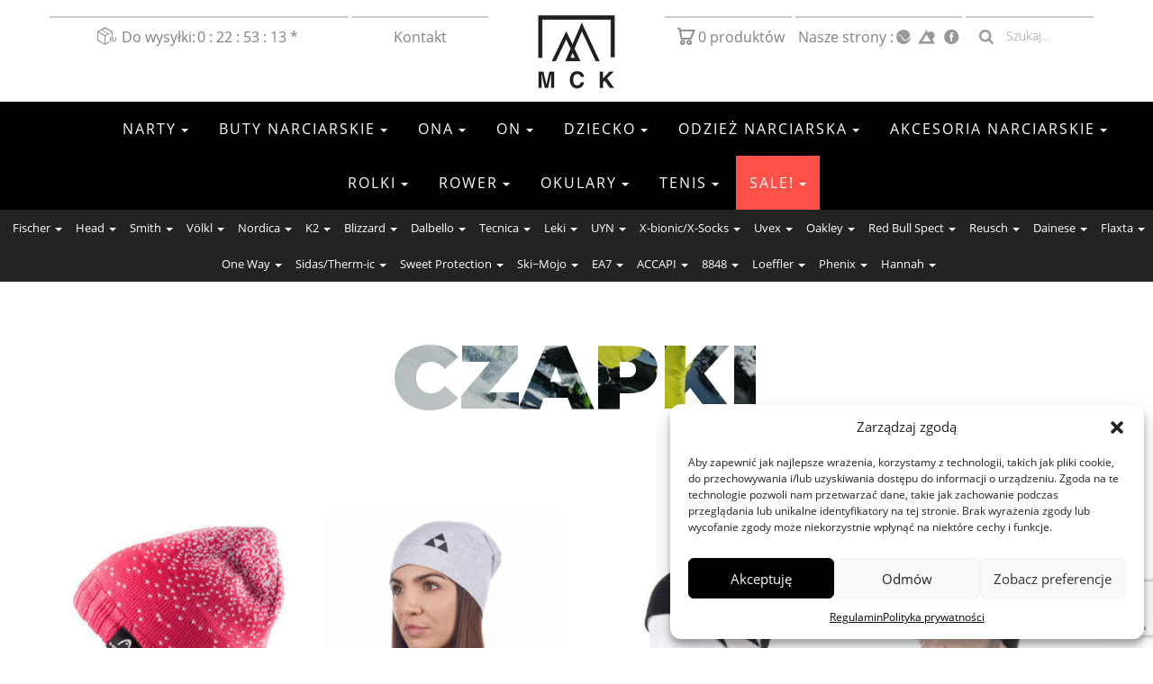

--- FILE ---
content_type: text/html; charset=UTF-8
request_url: https://mcksport.pl/kategoria-produktu/odziez-ski-snb/czapki-narciarskie/
body_size: 35883
content:
<!DOCTYPE html>
<html lang="pl-PL">
<head>
	<meta charset="UTF-8">
	<meta name="viewport" content="width=device-width, initial-scale=1">
	<link href="https://fonts.googleapis.com/css?family=Montserrat:400,700,800,900&display=swap&subset=cyrillic-ext" rel="stylesheet">
	<meta name="google-site-verification" content="tG8_MTDvTBEZK67-p88_UsZFXbgDvSK0KdgSwo9hEG8" />
	<meta name='robots' content='index, follow, max-image-preview:large, max-snippet:-1, max-video-preview:-1' />

<!-- Google Tag Manager for WordPress by gtm4wp.com -->
<script data-cfasync="false" data-pagespeed-no-defer>
	var gtm4wp_datalayer_name = "dataLayer";
	var dataLayer = dataLayer || [];
	const gtm4wp_use_sku_instead = 1;
	const gtm4wp_currency = 'PLN';
	const gtm4wp_product_per_impression = 0;
	const gtm4wp_clear_ecommerce = false;
	const gtm4wp_datalayer_max_timeout = 2000;
</script>
<!-- End Google Tag Manager for WordPress by gtm4wp.com -->
	<!-- This site is optimized with the Yoast SEO plugin v26.7 - https://yoast.com/wordpress/plugins/seo/ -->
	<title>Czapki narciarskie – czapki Fischer, Head, Loeffler od MCK Sport</title>
<link rel='preconnect' href='//fonts.gstatic.com' crossorigin />
<link rel='preconnect' href='//www.googletagmanager.com' />
<link rel='preconnect' href='//www.google.com' />
<link rel='preconnect' href='//fonts.googleapis.com' />
<link rel='preconnect' href='//cookiedatabase.org' />
<link rel='dns-prefetch' href='//fonts.gstatic.com' />
<link rel='dns-prefetch' href='//www.googletagmanager.com' />
<link rel='dns-prefetch' href='//www.google.com' />
<link rel='dns-prefetch' href='//fonts.googleapis.com' />
<link rel='dns-prefetch' href='//cookiedatabase.org' />

	<meta name="description" content="Czapki narciarskie, czapka sportowa – MCK Sport jest sklepem Fischer, Head, Smith, Carrera i Loeffler w Polsce. Oferujemy zimowe czapki Fischer i Head." />
	<link rel="canonical" href="https://mcksport.pl/kategoria-produktu/odziez-ski-snb/czapki-narciarskie/" />
	<link rel="next" href="https://mcksport.pl/kategoria-produktu/odziez-ski-snb/czapki-narciarskie/page/2/" />
	<meta property="og:locale" content="pl_PL" />
	<meta property="og:type" content="article" />
	<meta property="og:title" content="Czapki narciarskie – czapki Fischer, Head, Loeffler od MCK Sport" />
	<meta property="og:description" content="Czapki narciarskie, czapka sportowa – MCK Sport jest sklepem Fischer, Head, Smith, Carrera i Loeffler w Polsce. Oferujemy zimowe czapki Fischer i Head." />
	<meta property="og:url" content="https://mcksport.pl/kategoria-produktu/odziez-ski-snb/czapki-narciarskie/" />
	<meta property="og:site_name" content="MCK Sport sklep sportowy" />
	<meta name="twitter:card" content="summary_large_image" />
	<script type="application/ld+json" class="yoast-schema-graph">{"@context":"https://schema.org","@graph":[{"@type":"CollectionPage","@id":"https://mcksport.pl/kategoria-produktu/odziez-ski-snb/czapki-narciarskie/","url":"https://mcksport.pl/kategoria-produktu/odziez-ski-snb/czapki-narciarskie/","name":"Czapki narciarskie – czapki Fischer, Head, Loeffler od MCK Sport","isPartOf":{"@id":"https://mcksport.pl/#website"},"primaryImageOfPage":{"@id":"https://mcksport.pl/kategoria-produktu/odziez-ski-snb/czapki-narciarskie/#primaryimage"},"image":{"@id":"https://mcksport.pl/kategoria-produktu/odziez-ski-snb/czapki-narciarskie/#primaryimage"},"thumbnailUrl":"https://mcksport.pl/wp-content/uploads/2017/10/827147_kelly-beanie-FU_0052.jpg","description":"Czapki narciarskie, czapka sportowa – MCK Sport jest sklepem Fischer, Head, Smith, Carrera i Loeffler w Polsce. Oferujemy zimowe czapki Fischer i Head.","breadcrumb":{"@id":"https://mcksport.pl/kategoria-produktu/odziez-ski-snb/czapki-narciarskie/#breadcrumb"},"inLanguage":"pl-PL"},{"@type":"ImageObject","inLanguage":"pl-PL","@id":"https://mcksport.pl/kategoria-produktu/odziez-ski-snb/czapki-narciarskie/#primaryimage","url":"https://mcksport.pl/wp-content/uploads/2017/10/827147_kelly-beanie-FU_0052.jpg","contentUrl":"https://mcksport.pl/wp-content/uploads/2017/10/827147_kelly-beanie-FU_0052.jpg","width":1600,"height":1600,"caption":"head kelly"},{"@type":"BreadcrumbList","@id":"https://mcksport.pl/kategoria-produktu/odziez-ski-snb/czapki-narciarskie/#breadcrumb","itemListElement":[{"@type":"ListItem","position":1,"name":"MCK Sport","item":"https://mcksport.pl/"},{"@type":"ListItem","position":2,"name":"Odzież SKI &amp; SNB","item":"https://mcksport.pl/kategoria-produktu/odziez-ski-snb/"},{"@type":"ListItem","position":3,"name":"Czapki"}]},{"@type":"WebSite","@id":"https://mcksport.pl/#website","url":"https://mcksport.pl/","name":"MCK Sport sklep sportowy","description":"Fischer HEAD SMITH Carrera – sklep ze sprzętem na narty, tenisa i rower. Super ceny –  ZAPRASZAMY","potentialAction":[{"@type":"SearchAction","target":{"@type":"EntryPoint","urlTemplate":"https://mcksport.pl/?s={search_term_string}"},"query-input":{"@type":"PropertyValueSpecification","valueRequired":true,"valueName":"search_term_string"}}],"inLanguage":"pl-PL"}]}</script>
	<!-- / Yoast SEO plugin. -->


<link rel="alternate" type="application/rss+xml" title="MCK Sport sklep sportowy &raquo; Kanał z wpisami" href="https://mcksport.pl/feed/" />
<link rel="alternate" type="application/rss+xml" title="MCK Sport sklep sportowy &raquo; Kanał z komentarzami" href="https://mcksport.pl/comments/feed/" />
<link rel="alternate" type="application/rss+xml" title="Kanał MCK Sport sklep sportowy &raquo; Czapki Kategoria" href="https://mcksport.pl/kategoria-produktu/odziez-ski-snb/czapki-narciarskie/feed/" />
<style id='wp-img-auto-sizes-contain-inline-css' type='text/css'>
img:is([sizes=auto i],[sizes^="auto," i]){contain-intrinsic-size:3000px 1500px}
/*# sourceURL=wp-img-auto-sizes-contain-inline-css */
</style>
<link rel='stylesheet' id='wp-components-css' href='https://mcksport.pl/wp-includes/css/dist/components/style.min.css?ver=6.9' type='text/css' media='print' data-swis='loading' onload='this.media="all";this.dataset.swis="loaded"' />
<noscript><link rel='stylesheet' id='wp-components-css' href='https://mcksport.pl/wp-includes/css/dist/components/style.min.css?ver=6.9' type='text/css' media='all' /></noscript>
<link rel='stylesheet' id='woocommerce-dpd-blocks-integration-frontend-css' href='https://mcksport.pl/wp-content/plugins/woocommerce-dpd/build/point-selection-block-frontend.css?ver=1765433809' type='text/css' media='print' data-swis='loading' onload='this.media="all";this.dataset.swis="loaded"' />
<noscript><link rel='stylesheet' id='woocommerce-dpd-blocks-integration-frontend-css' href='https://mcksport.pl/wp-content/plugins/woocommerce-dpd/build/point-selection-block-frontend.css?ver=1765433809' type='text/css' media='all' /></noscript>
<link rel='stylesheet' id='woocommerce-dpd-blocks-integration-editor-css' href='https://mcksport.pl/wp-content/plugins/woocommerce-dpd/build/point-selection-block.css?ver=1765433809' type='text/css' media='print' data-swis='loading' onload='this.media="all";this.dataset.swis="loaded"' />
<noscript><link rel='stylesheet' id='woocommerce-dpd-blocks-integration-editor-css' href='https://mcksport.pl/wp-content/plugins/woocommerce-dpd/build/point-selection-block.css?ver=1765433809' type='text/css' media='all' /></noscript>
<link rel='preload' as='style' data-id='wp-block-library-css' href='https://mcksport.pl/wp-includes/css/dist/block-library/style.min.css?ver=6.9' type='text/css' media='all' />
<link rel='stylesheet' id='wp-block-library-css' href='https://mcksport.pl/wp-includes/css/dist/block-library/style.min.css?ver=6.9' type='text/css' media='print' data-swis='loading' onload='this.media="all";this.dataset.swis="loaded"' />
<noscript><link rel='stylesheet' id='wp-block-library-css' href='https://mcksport.pl/wp-includes/css/dist/block-library/style.min.css?ver=6.9' type='text/css' media='all' /></noscript>
<style id='classic-theme-styles-inline-css' type='text/css'>
/*! This file is auto-generated */
.wp-block-button__link{color:#fff;background-color:#32373c;border-radius:9999px;box-shadow:none;text-decoration:none;padding:calc(.667em + 2px) calc(1.333em + 2px);font-size:1.125em}.wp-block-file__button{background:#32373c;color:#fff;text-decoration:none}
/*# sourceURL=/wp-includes/css/classic-themes.min.css */
</style>
<link rel='stylesheet' id='contact-form-7-css' href='https://mcksport.pl/wp-content/plugins/contact-form-7/includes/css/styles.css?ver=6.1.4' type='text/css' media='print' data-swis='loading' onload='this.media="all";this.dataset.swis="loaded"' />
<noscript><link rel='stylesheet' id='contact-form-7-css' href='https://mcksport.pl/wp-content/plugins/contact-form-7/includes/css/styles.css?ver=6.1.4' type='text/css' media='all' /></noscript>
<link rel='stylesheet' id='woocommerce-layout-css' href='https://mcksport.pl/wp-content/plugins/woocommerce/assets/css/woocommerce-layout.css?ver=10.4.3' type='text/css' media='print' data-swis='loading' onload='this.media="all";this.dataset.swis="loaded"' />
<noscript><link rel='stylesheet' id='woocommerce-layout-css' href='https://mcksport.pl/wp-content/plugins/woocommerce/assets/css/woocommerce-layout.css?ver=10.4.3' type='text/css' media='all' /></noscript>
<link rel='stylesheet' id='woocommerce-smallscreen-css' href='https://mcksport.pl/wp-content/plugins/woocommerce/assets/css/woocommerce-smallscreen.css?ver=10.4.3' type='text/css' media='only screen and (max-width: 768px)' />
<link rel='stylesheet' id='woocommerce-general-css' href='https://mcksport.pl/wp-content/plugins/woocommerce/assets/css/woocommerce.css?ver=10.4.3' type='text/css' media='print' data-swis='loading' onload='this.media="all";this.dataset.swis="loaded"' />
<noscript><link rel='stylesheet' id='woocommerce-general-css' href='https://mcksport.pl/wp-content/plugins/woocommerce/assets/css/woocommerce.css?ver=10.4.3' type='text/css' media='all' /></noscript>
<style id='woocommerce-inline-inline-css' type='text/css'>
.woocommerce form .form-row .required { visibility: visible; }
/*# sourceURL=woocommerce-inline-inline-css */
</style>
<link rel='stylesheet' id='cmplz-general-css' href='https://mcksport.pl/wp-content/plugins/complianz-gdpr/assets/css/cookieblocker.min.css?ver=1766383753' type='text/css' media='print' data-swis='loading' onload='this.media="all";this.dataset.swis="loaded"' />
<noscript><link rel='stylesheet' id='cmplz-general-css' href='https://mcksport.pl/wp-content/plugins/complianz-gdpr/assets/css/cookieblocker.min.css?ver=1766383753' type='text/css' media='all' /></noscript>
<link rel='preload' as='style' data-id='MCK-style-css' href='https://mcksport.pl/wp-content/themes/MCK/style.css?ver=6.9' type='text/css' media='all' />
<link rel='stylesheet' id='MCK-style-css' href='https://mcksport.pl/wp-content/themes/MCK/style.css?ver=6.9' type='text/css' media='print' data-swis='loading' onload='this.media="all";this.dataset.swis="loaded"' />
<noscript><link rel='stylesheet' id='MCK-style-css' href='https://mcksport.pl/wp-content/themes/MCK/style.css?ver=6.9' type='text/css' media='all' /></noscript>
<link rel='preload' as='style' data-id='bootstrap-style-css' href='https://mcksport.pl/wp-content/themes/MCK/assets/frameworks/bootstrap/css/bootstrap.min.css?ver=6.9' type='text/css' media='all' />
<link rel='stylesheet' id='bootstrap-style-css' href='https://mcksport.pl/wp-content/themes/MCK/assets/frameworks/bootstrap/css/bootstrap.min.css?ver=6.9' type='text/css' media='print' data-swis='loading' onload='this.media="all";this.dataset.swis="loaded"' />
<noscript><link rel='stylesheet' id='bootstrap-style-css' href='https://mcksport.pl/wp-content/themes/MCK/assets/frameworks/bootstrap/css/bootstrap.min.css?ver=6.9' type='text/css' media='all' /></noscript>
<link rel='stylesheet' id='MCKTheme-css' href='https://mcksport.pl/wp-content/themes/MCK/assets/css/main.css?013&#038;ver=6.9' type='text/css' media='all' />
<link rel='stylesheet' id='payu-blik-field-styles-css' href='https://mcksport.pl/wp-content/plugins/woocommerce-gateway-payu-pl/assets/css/blik_field.css?ver=1' type='text/css' media='print' data-swis='loading' onload='this.media="all";this.dataset.swis="loaded"' />
<noscript><link rel='stylesheet' id='payu-blik-field-styles-css' href='https://mcksport.pl/wp-content/plugins/woocommerce-gateway-payu-pl/assets/css/blik_field.css?ver=1' type='text/css' media='all' /></noscript>
<link rel='stylesheet' id='jquery-lazyloadxt-spinner-css-css' href='//mcksport.pl/wp-content/plugins/a3-lazy-load/assets/css/jquery.lazyloadxt.spinner.css?ver=6.9' type='text/css' media='print' data-swis='loading' onload='this.media="all";this.dataset.swis="loaded"' />
<noscript><link rel='stylesheet' id='jquery-lazyloadxt-spinner-css-css' href='//mcksport.pl/wp-content/plugins/a3-lazy-load/assets/css/jquery.lazyloadxt.spinner.css?ver=6.9' type='text/css' media='all' /></noscript>
<link rel='stylesheet' id='a3a3_lazy_load-css' href='//mcksport.pl/wp-content/uploads/sass/a3_lazy_load.min.css?ver=1581230413' type='text/css' media='print' data-swis='loading' onload='this.media="all";this.dataset.swis="loaded"' />
<noscript><link rel='stylesheet' id='a3a3_lazy_load-css' href='//mcksport.pl/wp-content/uploads/sass/a3_lazy_load.min.css?ver=1581230413' type='text/css' media='all' /></noscript>
<script type="text/javascript" src="https://mcksport.pl/wp-includes/js/jquery/jquery.min.js?ver=3.7.1" id="jquery-core-js"></script>
<script type="text/javascript" src="https://mcksport.pl/wp-content/plugins/woocommerce/assets/js/jquery-blockui/jquery.blockUI.min.js?ver=2.7.0-wc.10.4.3" id="wc-jquery-blockui-js" defer="defer" data-wp-strategy="defer"></script>
<script type="text/javascript" id="wc-add-to-cart-js-extra">
/* <![CDATA[ */
var wc_add_to_cart_params = {"ajax_url":"/wp-admin/admin-ajax.php","wc_ajax_url":"/?wc-ajax=%%endpoint%%","i18n_view_cart":"Zobacz koszyk","cart_url":"https://mcksport.pl/koszyk/","is_cart":"","cart_redirect_after_add":"no"};
//# sourceURL=wc-add-to-cart-js-extra
/* ]]> */
</script>
<script type="text/javascript" src="https://mcksport.pl/wp-content/plugins/woocommerce/assets/js/frontend/add-to-cart.min.js?ver=10.4.3" id="wc-add-to-cart-js" defer="defer" data-wp-strategy="defer"></script>
<script type="text/javascript" src="https://mcksport.pl/wp-content/plugins/woocommerce/assets/js/js-cookie/js.cookie.min.js?ver=2.1.4-wc.10.4.3" id="wc-js-cookie-js" defer="defer" data-wp-strategy="defer"></script>
<script type="text/javascript" id="woocommerce-js-extra">
/* <![CDATA[ */
var woocommerce_params = {"ajax_url":"/wp-admin/admin-ajax.php","wc_ajax_url":"/?wc-ajax=%%endpoint%%","i18n_password_show":"Poka\u017c has\u0142o","i18n_password_hide":"Ukryj has\u0142o"};
//# sourceURL=woocommerce-js-extra
/* ]]> */
</script>
<script type="text/javascript" src="https://mcksport.pl/wp-content/plugins/woocommerce/assets/js/frontend/woocommerce.min.js?ver=10.4.3" id="woocommerce-js" defer="defer" data-wp-strategy="defer"></script>
<link rel="https://api.w.org/" href="https://mcksport.pl/wp-json/" /><link rel="alternate" title="JSON" type="application/json" href="https://mcksport.pl/wp-json/wp/v2/product_cat/303" /><link rel="EditURI" type="application/rsd+xml" title="RSD" href="https://mcksport.pl/xmlrpc.php?rsd" />
		<script type="text/javascript">
			(function (w, d, s, i, dl) {
				w._ceneo = w._ceneo || function () {
					w._ceneo.e = w._ceneo.e || [];
					w._ceneo.e.push(arguments);
				};
				const f = d.getElementsByTagName(s)[0], j = d.createElement(s);
				j.defer = true;
				j.src = "https://ssl.ceneo.pl/ct/v5/script.js?accountGuid=" + i + "&t=" + Date.now() + (dl ? "&dl=" + dl : '');
				f.parentNode.insertBefore(j, f);
			})(window, document, "script", "5afcd4cf-47c0-4938-8616-bf20c5625f9c");
		</script>
					<style>.cmplz-hidden {
					display: none !important;
				}</style>
<!-- Google Tag Manager for WordPress by gtm4wp.com -->
<!-- GTM Container placement set to manual -->
<script data-cfasync="false" data-pagespeed-no-defer>
	var dataLayer_content = {"pagePostType":"product","pagePostType2":"tax-product","pageCategory":[]};
	dataLayer.push( dataLayer_content );
</script>
<script data-cfasync="false" data-pagespeed-no-defer>
(function(w,d,s,l,i){w[l]=w[l]||[];w[l].push({'gtm.start':
new Date().getTime(),event:'gtm.js'});var f=d.getElementsByTagName(s)[0],
j=d.createElement(s),dl=l!='dataLayer'?'&l='+l:'';j.async=true;j.src=
'//www.googletagmanager.com/gtm.js?id='+i+dl;f.parentNode.insertBefore(j,f);
})(window,document,'script','dataLayer','GTM-5BWBXXC');
</script>
<!-- End Google Tag Manager for WordPress by gtm4wp.com -->	<noscript><style>.woocommerce-product-gallery{ opacity: 1 !important; }</style></noscript>
	<link rel="icon" href="https://mcksport.pl/wp-content/uploads/2016/10/mck-sport-logo-little-150x148.png" sizes="32x32" />
<link rel="icon" href="https://mcksport.pl/wp-content/uploads/2016/10/mck-sport-logo-little.png" sizes="192x192" />
<link rel="apple-touch-icon" href="https://mcksport.pl/wp-content/uploads/2016/10/mck-sport-logo-little.png" />
<meta name="msapplication-TileImage" content="https://mcksport.pl/wp-content/uploads/2016/10/mck-sport-logo-little.png" />
<style>.easypack_show_geowidget {
                                  background:  #FCC905 !important;
                                }</style>	<!-- Google tag (gtag.js) -->
<script async src="https://www.googletagmanager.com/gtag/js?id=G-EP9S3H1PYZ"></script>
<script>
  window.dataLayer = window.dataLayer || [];
  function gtag(){dataLayer.push(arguments);}
  gtag('js', new Date());

  gtag('config', 'G-EP9S3H1PYZ');
</script>
</head>
<body data-rsssl=1 class="archive tax-product_cat term-czapki-narciarskie term-303 wp-theme-MCK theme-MCK woocommerce woocommerce-page woocommerce-no-js">

<!-- GTM Container placement set to manual -->
<!-- Google Tag Manager (noscript) -->
				<noscript><iframe src="https://www.googletagmanager.com/ns.html?id=GTM-5BWBXXC" height="0" width="0" style="display:none;visibility:hidden" aria-hidden="true"></iframe></noscript>
<!-- End Google Tag Manager (noscript) -->	<!-- Nawigacja -->
		<header class="micro-bar">
	<div class="container">
		<div class="row">			
			<div class="col-xs-5 col-sm-5 col-md-5 col-lg-5 mcb-ko left-mbar">
			
				<span class="email-adres icon-fast-delivery"><a href="#" data-toggle="modal" data-target="#myModal-wysylka" title="Informacja o czasie do najbliższej wysyłki">
				<span class="nag-wys">Wysyłka </span>
				<span class="nag-wys-d">Do wysyłki:</span>
					<div id="clockdiv">
						  <div style="display:inline-block;">
							<span class="days"></span>
							<div  style="display:inline-block;">:</div>
						  </div>
						  <div style="display:inline-block;">
							<span class="hours"></span>
							<div style="display:inline-block;">:</div>
						  </div>
						  <div style="display:inline-block;">
							<span class="minutes"></span>
							<div  style="display:inline-block;">:</div>
						  </div>
						  <div style="display:inline-block;">
							<span class="seconds"></span>
							<div  style="display:inline-block;">*</div>
						  </div>
						</div>
				</a></span>
				
				<span class="telefon icon-telefon"><a href="#" title="MCKSport Kontakt" data-toggle="modal" data-target="#myModal-kontakt">Kontakt</a></span>
				
			</div>		
			<div class="col-xs-2 col-sm-2 col-lg-2 col-md-2 logo-header">
								<a href="https://mcksport.pl/" title="MCK Sport - oficjalny sklep Fischer, HEAD, SMITH, Carrera i Polaroid w Polsce"><img src="https://mcksport.pl/wp-content/uploads/2020/08/logo_MCK_Sport_200x200-1.png" alt="MCK Sport - oficjalny sklep Fischer, HEAD, SMITH, Carrera i Polaroid w Polsce" class="img-responsive"></a>
			</div>
			
			<div class="col-xs-5 col-sm-5 col-md-5 col-lg-5 mcb-fon">
				<div class="koszyk">
											<a class="koszyk-head icon-koszyk" href="https://mcksport.pl/koszyk/" title="Zobacz koszyk">
									
							<span class="count-prduct"> 0							<span class="pre-text-prod">produktów</span>
							</span>
						</a>
				</div>
				<div class="nasze-serwisy">
					<span class="mcb-ns">Nasze strony</span>
					<span class="mcb-ns-m">:</span>
													
								<a class="mcb-s icon-sygnet-hala-tenisowa" href="https://halatenisowa.pl/" title="HalaTenisowa.pl" target="_blank"></a>
							
								<a class="mcb-s icon-sygnet-strefa-ski" href="http://strefa.ski/" title="Strefa.ski" target="_blank"></a>
							
								<a class="mcb-s icon-facebook" href="https://pl-pl.facebook.com/MCK-Sport-1659183604367729/" title="Facebook" target="_blank"></a>
																</div>
				<div class="szukajka-menu">
		
	<form role="search" method="get" class="woocommerce-product-search search-form-head-mobile" action="https://mcksport.pl/">
		<input type="search" pattern=".{3,}" required title="Minimum 3 znaki aby wyszukać!" id="woocommerce-product-search-field-0" class="search-field mobi-search-field" placeholder="Wpisz aby wyszukać..." value="" name="s" />
		<button type="submit" class="icon-search szukaj-mobi">Szukaj</button>
		<span class="icon-search hideshow-search"></span>
		<input type="hidden" name="post_type" value="product" />	
	</form>

	<form role="search" method="get" class="woocommerce-product-search search-form-head" action="https://mcksport.pl/">
		<button type="submit" class="icon-search"></button>
		<input type="search"  pattern=".{3,}" required title="Minimum 3 znaki aby wyszukać!" id="woocommerce-product-search-field-1" class="search-field" placeholder="Szukaj..." value="" name="s" />
		<input type="hidden" name="post_type" value="product" />
	</form>
</div>




			</div>
		</div>
	</div>
</header>	<!-- Nawigacja -->
	<div id="page" class="hfeed site">
	<!-- menu -->
		<nav id="masthead" class="site-header" role="banner">
    <div class="navbar yamm">
        <div class="navbar-header">
            <button type="button" data-toggle="collapse" data-target="#navbar-collapse-grid" class="navbar-toggle">
                <span class="icon-bar"></span><span class="icon-bar"></span><span class="icon-bar"></span></button>
        </div>
        <div id="navbar-collapse-grid" class="navbar-collapse collapse">

        <!-- Nav 1 -->
            <ul class="nav navbar-nav nav-1bar">
                <!-- menu 2 element -- Narty -->
                <li class="dropdown yamm-fw">
                    <a href="#" data-toggle="dropdown" class="dropdown-toggle" aria-expanded="false">Narty<b class="caret"></b></a>
                    <ul class="dropdown-menu">
                        <div class="container">
                           <div class="col-sm-4">
                                <li><a class="cat-link-menu" href="https://mcksport.pl/kategoria-produktu/narty/narty-race/" title="Narty Race">Narty Race</a></li>
                                <li><a class="cat-link-menu" href="https://mcksport.pl/kategoria-produktu/narty/uniwersalne/" title="Narty Uniwersalne">Narty Uniwersalne</a></li>
                                <li><a class="cat-link-menu" href="https://mcksport.pl/kategoria-produktu/narty/freeride/" title="Narty Freeride">Narty Freeride</a></li>
                                <li><a class="cat-link-menu" href="https://mcksport.pl/kategoria-produktu/narty/skitourowe/" title="Narty Skitourowe">Narty Skitourowe</a></li>
                                <li><a class="cat-link-menu" href="https://mcksport.pl/kategoria-produktu/narty/worldcup-narty/" title="Narty Zawodnicze">Narty Zawodnicze</a></li>
                                <li><a class="cat-link-menu" href="https://mcksport.pl/kategoria-produktu/narty/damskie-narty/" title="Narty Damskie">Narty Damskie</a></li>
                                <li><a class="cat-link-menu" href="https://mcksport.pl/kategoria-produktu/narty/juniorskie-narty/" title="Narty Juniorskie">Narty Juniorskie</a></li>
                            </div>
                            <div class="col-sm-4">
                                <li><a class="cat-link-menu" href="https://mcksport.pl/kategoria-produktu/narty-zjazdowe-fischer/" title="Narty Fischer">Narty Fischer</a></li>
                                <li><a class="cat-link-menu" href="https://mcksport.pl/kategoria-produktu/narty-zjazdowe-head/" title="Narty Head">Narty Head</a></li>
                                <li><a class="cat-link-menu" href="https://mcksport.pl/kategoria-produktu/narty-nordica/" title="Narty Nordica">Narty Nordica</a></li>
                                <li><a class="cat-link-menu" href="https://mcksport.pl/kategoria-produktu/producent/volkl/narty-volkl/" title="Narty Volkl">Narty Volkl</a></li>
								<li><a class="cat-link-menu" href="https://mcksport.pl/kategoria-produktu/blizzard/" title="Narty Blizzard">Narty Blizzard</a></li>
                                <li><a class="cat-link-menu" href="https://mcksport.pl/wiazania-narciarskie/" title="Wiązania"><span>Wiązania</span></a></li>
                            </div>
							
							 <div class="col-sm-4">
                                <li><a class="cat-link-menu" href="https://mcksport.pl/centrum-testowe-nart/" title="Centrum Testowe Nart"><span>Centrum Testowe Nart</span></a></li>
								<li><a class="cat-link-menu" href="https://mcksport.pl/ski-mojo-warszawa/" title="Ski-Mojo Warszawa"><span>Ski-Mojo Warszawa</span></a></li>
                            </div>
							
                        </div>
                    </ul>
                </li>
                <!-- // menu 2 element -- Narty -->

                <!-- menu 2 element -- Buty narciarskie -->
                <li class="dropdown yamm-fw">
                    <a href="#" data-toggle="dropdown" class="dropdown-toggle" aria-expanded="false">Buty narciarskie<b class="caret"></b></a>
                    <ul class="dropdown-menu">
                        <div class="container">
                            <div class="col-sm-4">
                                <li><a class="cat-link-menu" href="https://mcksport.pl/kategoria-produktu/buty-narciarskie/buty-meskie/" title="Buty męskie">Buty męskie</a></li>
                                <li><a class="cat-link-menu" href="https://mcksport.pl/kategoria-produktu/buty-narciarskie/buty-damskie/" title="Buty damskie">Buty damskie</a></li>
                                <li><a class="cat-link-menu" href="https://mcksport.pl/kategoria-produktu/buty-narciarskie/buty-juniorskie/" title="Buty juniorskie">Buty juniorskie</a></li>
                                <li><a class="cat-link-menu" href="https://mcksport.pl/kategoria-produktu/buty-narciarskie/buty-skitourowe/" title="Buty skitourowe">Buty skitourowe</a></li>
                                <li><a class="cat-link-menu" href="https://mcksport.pl/kategoria-produktu/buty-narciarskie/buty-hybrydowe/" title="Buty hybrydowe">Buty hybrydowe</a></li>
                            </div>
                            <div class="col-sm-4">
                                <li><a class="cat-link-menu" href="https://mcksport.pl/kategoria-produktu/buty-narciarskie-fischer/" title="Buty narciarskie Fischer">Buty narciarskie Fischer</a></li>
                                <li><a class="cat-link-menu" href="https://mcksport.pl/kategoria-produktu/buty-narciarskie-head/" title="Buty narciarskie Head">Buty narciarskie Head</a></li>
                                <li><a class="cat-link-menu" href="https://mcksport.pl/kategoria-produktu/buty-narciarskie-nordica/" title="Buty narciarskie Nordica">Buty narciarskie Nordica</a></li>
                                <li><a class="cat-link-menu" href="https://mcksport.pl/kategoria-produktu/buty-narciarskie-k2/" title="Buty narciarskie K2">Buty narciarskie K2</a></li>
								<li><a class="cat-link-menu" href="https://mcksport.pl/kategoria-produktu/tecnica/" title="Buty narciarskie Tecnica">Buty narciarskie Tecnica</a></li>
                                <li><a class="cat-link-menu" href="https://mcksport.pl/kategoria-produktu/buty-narciarskie-dalbello/" title="Buty narciarskie Dalbello">Buty narciarskie Dalbello</a></li>
                            </div>
                            <div class="col-sm-4">
                                <li><a class="cat-link-menu" href="https://mcksport.pl/bootfitting/" title="Bootfitting"><span>Bootfitting</span></a></li>
                                <li><a class="cat-link-menu" href="https://mcksport.pl/wkladki-do-butow-narciarskich/" title="Wkładki Custom"><span>Wkładki Custom</span></a></li>
								<li><a class="cat-link-menu" href="https://mcksport.pl/cennik-bootfitting-warszawa/" title="Cennik Bootfitting"><span>Cennik Bootfitting</span></a></li>
								<li><a class="cat-link-menu" href="https://mcksport.pl/kategoria-produktu/sidas/wkladki-do-butow-narciarskich/" title="Wkładki Narciarskie">Wkładki Narciarskie</a></li>
								<li><a class="cat-link-menu" href="https://mcksport.pl/kategoria-produktu/akcesoria-ski/akcesoria-bootfitting/" title="Akcesoria Bootfitting">Akcesoria Bootfitting</a></li>
                            </div>
                        </div>
                    </ul>
                </li>
                <!-- // menu 2 element -- Buty narciarskie -->

                <!-- menu 2 element -- ONA -->
                <li class="dropdown yamm-fw">
                    <a href="#" data-toggle="dropdown" class="dropdown-toggle" aria-expanded="false">Ona<b class="caret"></b></a>
                    <ul class="dropdown-menu">
                        <div class="container">
                           <div class="col-sm-offset-2 col-sm-4">
                                <li><a class="cat-link-menu" href="https://mcksport.pl/kategoria-produktu/narty/damskie-narty/" title="Narty damskie">Narty damskie</a></li>
                                <li><a class="cat-link-menu" href="https://mcksport.pl/kategoria-produktu/buty-narciarskie/buty-damskie/" title="Buty narciarskie damskie">Buty narciarskie damskie</a></li>
                                <li><a class="cat-link-menu" href="https://mcksport.pl/kategoria-produktu/kask-ski-snb/kaski-damskie/" title="Kaski narciarskie damskie">Kaski narciarskie damskie</a></li>
                                <li><a class="cat-link-menu" href="https://mcksport.pl/kategoria-produktu/gogle/gogle-damskie/" title="Gogle narciarskie damskie">Gogle narciarskie damskie</a></li>
                                <li><a class="cat-link-menu" href="https://mcksport.pl/kategoria-produktu/akcesoria-ski/kije-narciarskie/kije-damskie/" title="Kije narciarskie damskie">Kije narciarskie damskie</a></li>
                            </div>
                            <div class="col-sm-4">
                                <li><a class="cat-link-menu" href="https://mcksport.pl/kategoria-produktu/odziez-ski-snb/kurtki-narciarskie-damskie/" title="Kurtki narciarskie damskie">Kurtki narciarskie damskie</a></li>
                                <li><a class="cat-link-menu" href="https://mcksport.pl/kategoria-produktu/odziez-ski-snb/spodnie-narciarskie-damskie/" title="Spodnie narciarskie damskie">Spodnie narciarskie damskie</a></li>
                                <li><a class="cat-link-menu" href="https://mcksport.pl/kategoria-produktu/odziez-ski-snb/midlayer/polary-bluzy-damskie/" title="Druga warstwa damska">Druga warstwa damska</a></li>
                                <li><a class="cat-link-menu" href="https://mcksport.pl/kategoria-produktu/bielizna-termoaktywna-2/bielizna-termoaktywna-damska/" title="Bielizna termoaktywna damska">Bielizna termoaktywna damska</a></li>
                                <li><a class="cat-link-menu" href="https://mcksport.pl/kategoria-produktu/odziez-ski-snb/skarpety-narciarskie/skarpety-damskie/" title="Skarpety narciarskie damskie">Skarpety narciarskie damskie</a></li>
                                <li><a class="cat-link-menu" href="https://mcksport.pl/kategoria-produktu/odziez-ski-snb/rekawiczki-narciarskie/rekawiczki-damskie/" title="Rękawice narciarskie damskie">Rękawice narciarskie damskie</a></li>
                            </div>
                        </div>
                    </ul>
                </li>
                <!-- // menu 2 element -- ONA -->

                <!-- menu 3 element -- ON -->
                <li class="dropdown yamm-fw">
                    <a href="#" data-toggle="dropdown" class="dropdown-toggle" aria-expanded="false">On<b class="caret"></b></a>
                    <ul class="dropdown-menu">
                        <div class="container">
                            
                            <div class="col-sm-4">
                                <li><a class="cat-link-menu" href="https://mcksport.pl/kategoria-produktu/narty/narty-race/" title="Narty Race">Narty Race</a></li>
                                <li><a class="cat-link-menu" href="https://mcksport.pl/kategoria-produktu/narty/uniwersalne/" title="Narty Uniwersalne">Narty Uniwersalne</a></li>
                                <li><a class="cat-link-menu" href="https://mcksport.pl/kategoria-produktu/narty/freeride/" title="Narty Freeride">Narty Freeride</a></li>
                                <li><a class="cat-link-menu" href="https://mcksport.pl/kategoria-produktu/narty/skitourowe/" title="Narty Skitourowe">Narty Skitourowe</a></li>
                                <li><a class="cat-link-menu" href="https://mcksport.pl/kategoria-produktu/narty/worldcup-narty/" title="Narty Zawodnicze">Narty Zawodnicze</a></li>
                            </div>
                            <div class="col-sm-4">
                                <li><a class="cat-link-menu" href="https://mcksport.pl/kategoria-produktu/buty-narciarskie/buty-meskie/" title="Buty narciarskie męskie">Buty narciarskie męskie</a></li>
                                <li><a class="cat-link-menu" href="https://mcksport.pl/kategoria-produktu/kask-ski-snb/kaski-meskie/" title="Kaski narciarskie męskie">Kaski narciarskie męskie</a></li>
                                <li><a class="cat-link-menu" href="https://mcksport.pl/kategoria-produktu/gogle/gogle-meskie/" title="Gogle narciarskie męskie">Gogle narciarskie męskie</a></li>
                                <li><a class="cat-link-menu" href="https://mcksport.pl/kategoria-produktu/akcesoria-ski/kije-narciarskie/kije-narciarskie-meskie/" title="Kije narciarskie męskie">Kije narciarskie męskie</a></li>

                            </div>
                            <div class="col-sm-4">
                                <li><a class="cat-link-menu" href="https://mcksport.pl/kategoria-produktu/odziez-ski-snb/kurtki-narciarskie-meskie/" title="Kurtki narciarskie męskie">Kurtki narciarskie męskie</a></li>
                                <li><a class="cat-link-menu" href="https://mcksport.pl/kategoria-produktu/odziez-ski-snb/spodnie-narciarskie-meskie/" title="Spodnie narciarskie męskie">Spodnie narciarskie męskie</a></li>
                                <li><a class="cat-link-menu" href="https://mcksport.pl/kategoria-produktu/odziez-ski-snb/midlayer/polary-bluzy-meskie/" title="Druga warstwa męska">Druga warstwa męska</a></li>
                                <li><a class="cat-link-menu" href="https://mcksport.pl/kategoria-produktu/bielizna-termoaktywna-2/bielizna-termoaktywna-meska/" title="Bielizna termoaktywna męska">Bielizna termoaktywna męska</a></li>
                                <li><a class="cat-link-menu" href="https://mcksport.pl/kategoria-produktu/odziez-ski-snb/skarpety-narciarskie/skarpety-meskie/" title="Skarpety narciarskie męskie">Skarpety narciarskie męskie</a></li>
                                <li><a class="cat-link-menu" href="https://mcksport.pl/kategoria-produktu/odziez-ski-snb/rekawiczki-narciarskie/rekawiczki-meskie/" title="Rękawice narciarskie męskie">Rękawice narciarskie męskie</a></li>
                            </div>
                        </div>
                    </ul>
                </li>
                <!-- // menu 3 element -- ON -->

                <!-- menu 2 element -- Dziecko -->
                <li class="dropdown yamm-fw">
                    <a href="#" data-toggle="dropdown" class="dropdown-toggle" aria-expanded="false">Dziecko<b class="caret"></b></a>
                    <ul class="dropdown-menu">
                        <div class="container">
                           <div class="col-sm-offset-2 col-sm-4">
                                <li><a class="cat-link-menu" href="https://mcksport.pl/kategoria-produktu/narty/juniorskie-narty/" title="Narty juniorskie">Narty juniorskie</a></li>
                                <li><a class="cat-link-menu" href="https://mcksport.pl/kategoria-produktu/buty-narciarskie/buty-juniorskie/" title="Buty narciarskie juniorskie">Buty narciarskie juniorskie</a></li>
                                <li><a class="cat-link-menu" href="https://mcksport.pl/kategoria-produktu/kask-ski-snb/kaski-juniorskie/" title="Kaski narciarskie juniorskie">Kaski narciarskie juniorskie</a></li>
                                <li><a class="cat-link-menu" href="https://mcksport.pl/kategoria-produktu/gogle/gogle-juniorskie/" title="Gogle narciarskie juniorskie">Gogle narciarskie juniorskie</a></li>
                                <li><a class="cat-link-menu" href="https://mcksport.pl/kategoria-produktu/akcesoria-ski/kije-narciarskie/kije-juniorskie/" title="Kije narciarskie juniorskie">Kije narciarskie juniorskie</a></li>
                            </div>
                            <div class="col-sm-4">
                                <li><a class="cat-link-menu" href="https://mcksport.pl/kategoria-produktu/odziez-ski-snb/kurtki-narciarskie-juniorskie/" title="Kurtki narciarskie juniorskie">Kurtki narciarskie juniorskie</a></li>
                                <li><a class="cat-link-menu" href="https://mcksport.pl/kategoria-produktu/odziez-ski-snb/spodnie-narciarskie-juniorskie/" title="Spodnie narciarskie juniorskie">Spodnie narciarskie juniorskie</a></li>
                                <li><a class="cat-link-menu" href="https://mcksport.pl/kategoria-produktu/odziez-ski-snb/midlayer/polary-bluzy-juniorskie/" title="Druga warstwa juniorska">Druga warstwa juniorska</a></li>
                                <li><a class="cat-link-menu" href="https://mcksport.pl/kategoria-produktu/bielizna-termoaktywna-2/bielizna-termoaktywna-dla-dzieci/" title="Bielizna termoaktywna juniorska">Bielizna termoaktywna juniorska</a></li>
                                <li><a class="cat-link-menu" href="https://mcksport.pl/kategoria-produktu/odziez-ski-snb/skarpety-narciarskie/skarpety-juniorskie/" title="Skarpety narciarskie juniorskie">Skarpety narciarskie juniorskie</a></li>
                                <li><a class="cat-link-menu" href="https://mcksport.pl/kategoria-produktu/odziez-ski-snb/rekawiczki-narciarskie/rekawiczki-juniorskie/" title="Rękawice narciarskie juniorskie">Rękawice narciarskie juniorskie</a></li>
                            </div>
                        </div>
                    </ul>
                </li>
                <!-- // menu 2 element -- Dziecko -->

                <!-- menu 1 element - Odzież Narciarska -->
                <li class="dropdown">
                    <a href="#" data-toggle="dropdown" class="dropdown-toggle" aria-expanded="false">Odzież Narciarska<b class="caret"></b></a>
                    <ul role="menu" class="dropdown-menu">
                        <li><a class="cat-link-menu" href="https://mcksport.pl/kategoria-produktu/odziez-ski/kurtki-narciarskie-odziez-ski/" title="Kurtki narciarskie">Kurtki narciarskie</a></li>
                        <li><a class="cat-link-menu" href="https://mcksport.pl/kategoria-produktu/odziez-ski/spodnie-narciarskie-odziez-ski/" title="Spodnie narciarskie">Spodnie narciarskie</a></li>
                        <li><a class="cat-link-menu" href="https://mcksport.pl/kategoria-produktu/odziez-ski-snb/midlayer/" title="Druga warstwa">Druga warstwa</a></li>
                        <li><a class="cat-link-menu" href="https://mcksport.pl/kategoria-produktu/odziez-ski-snb/bielizna-termoaktywna/" title="Bielizna termoaktywna">Bielizna termoaktywna</a></li>
                        <li><a class="cat-link-menu" href="https://mcksport.pl/kategoria-produktu/odziez-ski-snb/skarpety-narciarskie/" title="Skarpety narciarskie">Skarpety Narciarskie</a></li>
                        <li><a class="cat-link-menu" href="https://mcksport.pl/kategoria-produktu/odziez-ski-snb/rekawiczki-narciarskie/" title="Rękawice Narciarskie">Rękawice Narciarskie</a></li>
                        <li><a class="cat-link-menu" href="https://mcksport.pl/kategoria-produktu/odziez-ski-snb/softshell-odziez-ski-snb/" title="Softshell">Softshell</a></li>
                        <li><a class="cat-link-menu" href="https://mcksport.pl/kategoria-produktu/odziez-ski-snb/kamizelki/" title="Kamizelki">Kamizelki</a></li>
                        <li><a class="cat-link-menu" href="https://mcksport.pl/kategoria-produktu/odziez-ski-snb/apres-ski/" title="Odzież apresski">Odzież apresski</a></li>
                        <li><a class="cat-link-menu" href="https://mcksport.pl/kategoria-produktu/akcesoria-ski/bandana-narty/" title="Bandany, kominiarki, maski">Bandany, kominiarki, maski</a></li>
                        <li><a class="cat-link-menu" href="https://mcksport.pl/kategoria-produktu/odziez-ski-snb/czapki-narciarskie/" title="Czapki">Czapki</a></li>
                    </ul>
                </li>
                <!-- // Menu 1 element - Odzież Narciarska  -->

                <!-- menu 3 element -- Akcesoria Narciarskie -->
                <li class="dropdown yamm-fw">
                    <a href="#" data-toggle="dropdown" class="dropdown-toggle" aria-expanded="false">Akcesoria Narciarskie<b class="caret"></b></a>
                    <ul class="dropdown-menu">
                        <div class="container">
                            <div class="col-sm-4">
                                <li><a class="cat-link-menu" href="https://mcksport.pl/kategoria-produktu/kask-ski-snb/" title="Kaski narciarskie">Kaski narciarskie</a></li>
                                <li><a class="cat-link-menu" href="https://mcksport.pl/kategoria-produktu/kask-ski-snb/akcesoria-do-kaskow/" title="Akcesoria do kasków">Akcesoria do kasków</a></li>
                                <li><a class="cat-link-menu" href="https://mcksport.pl/kategoria-produktu/gogle/" title="Gogle narciarskie">Gogle narciarskie</a></li>
                                <li><a class="cat-link-menu" href="https://mcksport.pl/kategoria-produktu/gogle/szyby-do-gogli/" title="Szyby do gogli">Szyby do gogli</a></li>
                                <li><a class="cat-link-menu" href="https://mcksport.pl/kategoria-produktu/gogle/okulary-przeciwsloneczne/" title="Okulary przeciwsłoneczne">Okulary przeciwsłoneczne</a></li>
                            </div>
                            <div class="col-sm-4">
                                <li><a class="cat-link-menu" href="https://mcksport.pl/kategoria-produktu/akcesoria-ski/kije-narciarskie/" title="Kije Narciarskie"><span>Kije Narciarskie</span></a></li>
                                <li><a class="cat-link-menu" href="https://mcksport.pl/kategoria-produktu/akcesoria-ski/kije-narciarskie/kije-worldcup/" title="Kije Race">Kije race</a></li>
                                <li><a class="cat-link-menu" href="https://mcksport.pl/kategoria-produktu/akcesoria-ski/kije-narciarskie/kije-unisex/" title="Kije uniwersalne">Kije uniwersalne</a></li>
                                <li><a class="cat-link-menu" href="https://mcksport.pl/kategoria-produktu/akcesoria-ski/kije-narciarskie/kije-carbon/" title="Kije carbonowe">Kije carbonowe</a></li>
                                <li><a class="cat-link-menu" href="https://mcksport.pl/kategoria-produktu/akcesoria-ski/kije-narciarskie/kije-damskie/" title="Kije damskie">Kije damskie</a></li>
                                <li><a class="cat-link-menu" href="https://mcksport.pl/kategoria-produktu/akcesoria-ski/kije-narciarskie/kije-juniorskie/" title="Kije juniorskie">Kije juniorskie</a></li>
                            </div>
                            <div class="col-sm-4">
                                <li><a class="cat-link-menu" href="https://mcksport.pl/kategoria-produktu/akcesoria-ski/pokrowce-na-narty/" title="Pokrowce na narty">Pokrowce na narty</a></li>
                                <li><a class="cat-link-menu" href="https://mcksport.pl/kategoria-produktu/akcesoria-ski/pokrowce-na-buty/" title="Pokrowce na buty">Pokrowce na buty</a></li>
                                <li><a class="cat-link-menu" href="https://mcksport.pl/kategoria-produktu/akcesoria-ski/torby-akcesoria-ski/" title="Torby Narciarskie">Torby Narciarskie</a></li>
                                <li><a class="cat-link-menu" href="https://mcksport.pl/kategoria-produktu/akcesoria-ski/plecaki/" title="Plecaki Narciarskie">Plecaki Narciarskie</a></li>
                                <li><a class="cat-link-menu" href="https://mcksport.pl/kategoria-produktu/akcesoria-ski/ski-rzepy/" title="Ski rzepy">Ski rzepy</a></li>
                                <li><a class="cat-link-menu" href="https://mcksport.pl/kategoria-produktu/akcesoria-ski/smary/" title="Smary">Smary</a></li>
                                <li><a class="cat-link-menu" href="https://mcksport.pl/kategoria-produktu/sidas/wkladki-do-butow-narciarskich/" title="Wkładki do butów">Wkładki do butów</a></li>
                                <li><a class="cat-link-menu" href="https://mcksport.pl/kategoria-produktu/sidas/suszarki/" title="Suszarki do butów">Suszarki do butów</a></li>
                                <li><a class="cat-link-menu" href="https://mcksport.pl/kategoria-produktu/sidas/protectory/" title="Protectory / żele">Protectory / żele</a></li>
                            </div>
                        </div>
                    </ul>
                </li>
                <!-- // menu 3 element -- Akcesoria Narciarskie -->

                <!-- Menu 4 element - Rolki -->
                <li class="dropdown yamm-fw">
                    <a href="#" data-toggle="dropdown" class="dropdown-toggle" aria-expanded="false">Rolki<b class="caret"></b></a>
                    <ul class="dropdown-menu">
                        <div class="container">
                            <div class="col-sm-2">
                                <li><a class="cat-link-menu" href="https://mcksport.pl/kategoria-produktu/rolki/" title="Rolki"><span>Rolki</span></a></li>
                                <li><a class="cat-link-menu" href="https://mcksport.pl/kategoria-produktu/rolki/rolki-meskie/" title="Męskie">Męskie</a></li>
                                <li><a class="cat-link-menu" href="https://mcksport.pl/kategoria-produktu/rolki/rolki-damskie/" title="Damskie">Damskie</a></li>
                                <li><a class="cat-link-menu" href="https://mcksport.pl/kategoria-produktu/rolki-2/kids/" title="Dziecięce">Dziecięce</a></li>
                                <li><a class="cat-link-menu" href="https://mcksport.pl/kategoria-produktu/rolki/rolki-3-kolowe/" title="3 kołowe">3 kołowe</a></li>
                                <li><a class="cat-link-menu" href="https://mcksport.pl/kategoria-produktu/rolki-2/fitness/" title="Fitness">Fitness</a></li>
                                <li><a class="cat-link-menu" href="https://mcksport.pl/kategoria-produktu/rolki-2/urban/" title="Urban">Urban</a></li>
                                <li><a class="cat-link-menu" href="https://mcksport.pl/kategoria-produktu/rolki-2/speed/" title="Speed">Speed</a></li>
                            </div>
                            <div class="col-sm-2">
                                <li><a class="cat-link-menu" href="https://mcksport.pl/kategoria-produktu/producent/rollerblade/rolki-rollerblade/" title="Rolki Rollerblade">Rolki Rollerblade</a></li>
                                <li><a class="cat-link-menu" href="https://mcksport.pl/kategoria-produktu/producent/fr-skates/rolki-fr/" title="Rolki FR">Rolki FR</a></li>
                                <li><a class="cat-link-menu" href="https://mcksport.pl/kategoria-produktu/rolki-k2/" title="Rolki K2">Rolki K2</a></li>
                                <li><a class="cat-link-menu" href="https://mcksport.pl/kategoria-produktu/rolki-fila/" title="Rolki FILA">Rolki FILA</a></li>
                                <li><a class="cat-link-menu" href="https://mcksport.pl/kategoria-produktu/producent/fr-skates/rolki-seba/" title="Rolki Seba">Rolki Seba</a></li>
                                <li><a class="cat-link-menu" href="https://mcksport.pl/kategoria-produktu/tempish/rolki-2/" title="Rolki Tempish">Rolki Tempish</a></li>
                            </div>
                            <div class="col-sm-2">
                                <li><a class="cat-link-menu" href="https://mcksport.pl/kategoria-produktu/akcesoria-rolkowe/" title="Akcesoria rolkowe"><span>Akcesoria rolkowe</span></a></li>
                                <li><a class="cat-link-menu" href="https://mcksport.pl/kategoria-produktu/akcesoria-rolkowe/kaski-akcesoria-rolkowe/" title="Kaski">Kaski</a></li>
                                <li><a class="cat-link-menu" href="https://mcksport.pl/kategoria-produktu/akcesoria-rolkowe/ochraniacze-akcesoria-rolkowe/" title="Ochraniacze">Ochraniacze</a></li>
                                <li><a class="cat-link-menu" href="https://mcksport.pl/kategoria-produktu/akcesoria-rolkowe/plecaki-i-torby-akcesoria-rolkowe/" title="Plecaki i torby">Plecaki i torby</a></li>
                                <li><a class="cat-link-menu" href="https://mcksport.pl/kategoria-produktu/akcesoria-rolkowe/skarpetki/" title="Skarpetki">Skarpetki</a></li>
                                <li><a class="cat-link-menu" href="https://mcksport.pl/kategoria-produktu/akcesoria-rolkowe/wkladki-do-rolek-akcesoria-rolkowe/" title="Wkładki do rolek">Wkładki do rolek</a></li>
                                <li><a class="cat-link-menu" href="https://mcksport.pl/kategoria-produktu/akcesoria-rolkowe/czesci-zamienne/" title="Części zamienne">Części zamienne</a></li>
                                <li><a class="cat-link-menu" href="https://mcksport.pl/kategoria-produktu/sidas/akcesoria-sidas/" title="Bootfitting rolek">Bootfitting rolek</a></li>
                            </div>
                            <div class="col-sm-2">
                                <li><a class="cat-link-menu" href="https://mcksport.pl/kategoria-produktu/akcesoria-rolkowe/kaski-akcesoria-rolkowe/" title="Kaski na Rolki"><span>Kaski na Rolki</span></a></li>
                                <li><a class="cat-link-menu" href="https://mcksport.pl/kategoria-produktu/producent/rollerblade/ochraniacze/kaski-na-rolki/" title="Kaski Rollerblade">Kaski Rollerblade</a></li>
                                <li><a class="cat-link-menu" href="https://mcksport.pl/kategoria-produktu/k2/kaski-na-rolki-k2/" title="Kaski K2">Kaski K2</a></li>
                                <li><a class="cat-link-menu" href="https://mcksport.pl/kategoria-produktu/producent/briko/kaski-rowerowe-briko/" title="Kaski Briko">Kaski Briko</a></li>
                                <li><a class="cat-link-menu" href="https://mcksport.pl/kategoria-produktu/kaski-rowerowe-smith/" title="Kaski Smith">Kaski Smith</a></li>
                                <li><a class="cat-link-menu" href="https://mcksport.pl/kategoria-produktu/producent/carrera/kaski-rowerowe-carrera/" title="Kaski Carrera">Kaski Carrera</a></li>
                                <li><a class="cat-link-menu" href="https://mcksport.pl/kategoria-produktu/fila/kaski-fila/" title="Kaski FILA">Kaski FILA</a></li>
                            </div>
							<div class="col-sm-4">
                                <li><a class="cat-link-menu" href="https://mcksport.pl/kategoria-produktu/tempish/hulajnogi/" title="Hulajnogi"><span>Hulajnogi</span></a></li>
								<li><a class="cat-link-menu" href="https://mcksport.pl/kategoria-produktu/tempish/longboard/" title="Longboardy"><span>Longboardy</span></a></li>
								<li><a class="cat-link-menu" href="https://mcksport.pl/kategoria-produktu/tempish/deskorolki/" title="Deskorolki"><span>Deskorolki</span></a></li>
								<li><a class="cat-link-menu" href="https://mcksport.pl/kategoria-produktu/sport/padel/" title="Padel"><span>Padel</span></a></li>
								<li><a class="cat-link-menu" href="https://mcksport.pl/kategoria-produktu/zegarki/" title="Zegarki"><span>Zegarki</span></a></li>
                            </div>
							
                        </div>
                    </ul>
                </li>
                <!-- // Menu 4 element - Rolki --->

                <!-- menu 3 element -- Rower -->
                <li class="dropdown yamm-fw">
                    <a href="#" data-toggle="dropdown" class="dropdown-toggle" aria-expanded="false">Rower<b class="caret"></b></a>
                    <ul class="dropdown-menu">
                        <div class="container">
                        <div class="col-sm-3">
                                <li><a class="cat-link-menu" href="https://mcksport.pl/kategoria-produktu/rowery/rowery-academy/" title="Rower dla dzieci"><span>Rower dla dzieci</span></a></li>
                                <li><a class="cat-link-menu" href="https://mcksport.pl/kategoria-produktu/rowery/rowery-academy/biegowki-academy-1/" title="Rowery - koła 12 cali - od 1,5 roku">Rowery - koła 12 cali - od 1,5 roku</a></li>
                                <li><a class="cat-link-menu" href="https://mcksport.pl/kategoria-produktu/rowery/rowery-academy/academy-2-kola-14-cali/" title="Rowery - koła 14 cali - dla 2-4 latka">Rowery - koła 14 cali - dla 2-4 latka</a></li>
                                <li><a class="cat-link-menu" href="https://mcksport.pl/kategoria-produktu/rowery/rowery-academy/academy-3-kola-16-cali/" title="Rowery - koła 16 cali - dla 4-6 latka">Rowery - koła 16 cali - dla 4-6 latka</a></li>
                                <li><a class="cat-link-menu" href="https://mcksport.pl/kategoria-produktu/rowery/rowery-academy/academy-4-kola-20-cali/" title="Rowery - koła 20 cali - dla 6-8 latka ">Rowery - koła 20 cali - dla 6-8 latka</a></li>
                                <li><a class="cat-link-menu" href="https://mcksport.pl/kategoria-produktu/rowery/rowery-academy/academy-5-kola-24-cale/" title="Rowery - koła 24 cali - dla 7-11 latka">Rowery - koła 24 cali - dla 7-11 latka</a></li>
                                <li><a class="cat-link-menu" href="https://mcksport.pl/kategoria-produktu/rowery/rowery-academy/academy-6-kola-26-cali/" title="Rowery - koła 26 cali - dla 10-14 latka">Rowery - koła 26 cali - dla 10-14 latka</a></li>
                                <li><a class="cat-link-menu" href="https://mcksport.pl/kategoria-produktu/rowery/akcesoria-rowerowe/" title="Akcesoria Rowerowe">Akcesoria Rowerowe</a></li>
                            </div>
                            <div class="col-sm-3">
                                <li><a class="cat-link-menu" href="https://mcksport.pl/kategoria-produktu/kaski-rowerowe/" title="Kaski rowerowe"><span>Kaski rowerowe</span></a></li>
                                <li><a class="cat-link-menu" href="https://mcksport.pl/kategoria-produktu/kaski-rowerowe/kaski-szosowe-i-gravel/" title="Kaski szosowe & gravel">Kaski szosowe & gravel</a></li>
                                <li><a class="cat-link-menu" href="https://mcksport.pl/kategoria-produktu/kaski-rowerowe/kaski-mtb-i-enduro/" title="Kaski MTB & enduro">Kaski MTB & enduro</a></li>
                                <li><a class="cat-link-menu" href="https://mcksport.pl/kategoria-produktu/kaski-rowerowe/kaski-miejskie/" title="Kaski miejskie">Kaski miejskie</a></li>
                                <li><a class="cat-link-menu" href="https://mcksport.pl/kategoria-produktu/kaski-rowerowe/kaski-juniorskie-kaski-rowerowe/" title="Kaski juniorskie">Kaski juniorskie</a></li>
                            </div>
                            <div class="col-sm-3">
                                <li><a class="cat-link-menu" href="https://mcksport.pl/kategoria-produktu/kaski-rowerowe-smith/" title="Kaski rowerowe Smith">Kaski rowerowe Smith</a></li>
                                <li><a class="cat-link-menu" href="https://mcksport.pl/kategoria-produktu/producent/uvex/kaski-rowerowe-uvex/" title="Kaski rowerowe UVEX">Kaski rowerowe UVEX</a></li>
                                <li><a class="cat-link-menu" href="https://mcksport.pl/kategoria-produktu/sweet-protection/kaski-rowerowe-sweet-protection/" title="Kaski Sweet Protection">Kaski rowerowe Sweet Protection</a></li>
                                <li><a class="cat-link-menu" href="https://mcksport.pl/kategoria-produktu/producent/rudy-project/kaski-rowerowe-rudy-project/" title="Kaski rowerowe Rudy Project">Kaski rowerowe Rudy Project</a></li>
                                <li><a class="cat-link-menu" href="https://mcksport.pl/kategoria-produktu/producent/leatt/kaski-rowerowe-leatt-mtb/" title="Kaski rowerowe Leatt MTB">Kaski rowerowe Leatt MTB</a></li>
                                <li><a class="cat-link-menu" href="https://mcksport.pl/kategoria-produktu/producent/briko/kaski-rowerowe-briko/" title="Kaski rowerowe Briko">Kaski rowerowe Briko</a></li>   
                            </div>
                            <div class="col-sm-3">
                                <li><a class="cat-link-menu" href="https://mcksport.pl/kategoria-produktu/odziez-rowerowa/" title="Odzież rowerowa"><span>Odzież rowerowa</span></a></li>
                                <li><a class="cat-link-menu" href="https://mcksport.pl/kategoria-produktu/odziez-rowerowa/odziez-rowerowa-loeffler/" title="Odzież Loeffler">Odzież Loeffler</a></li>
                                <li><a class="cat-link-menu" href="https://mcksport.pl/kategoria-produktu/producent/uyn/na-rower-i-do-biegania/" title="Odzież UYN">Odzież UYN</a></li>
                            </div>
                        </div>
                    </ul>
                </li>
                <!-- // menu 3 element -- Rower -->

                <!-- menu 2 element -- Okulary -->
                <li class="dropdown yamm-fw">
                    <a href="#" data-toggle="dropdown" class="dropdown-toggle" aria-expanded="false">Okulary<b class="caret"></b></a>
                    <ul class="dropdown-menu">
                        <div class="container">
                           <div class="col-sm-offset-2 col-sm-4">
                                <li><a class="cat-link-menu" href="https://mcksport.pl/kategoria-produktu/okulary-przeciwsloneczne-2/" title="Okulary"><span>Okulary</span></a></li>
                                <li><a class="cat-link-menu" href="https://mcksport.pl/kategoria-produktu/okulary-przeciwsloneczne-2/okulary-przeciwsloneczne-damskie/" title="okulary damskie">okulary damskie</a></li>
                                <li><a class="cat-link-menu" href="https://mcksport.pl/kategoria-produktu/okulary-przeciwsloneczne-2/okulary-przeciwsloneczne-meskie/" title="okulary męskie">okulary męskie</a></li>
                                <li><a class="cat-link-menu" href="https://mcksport.pl/kategoria-produktu/okulary-przeciwsloneczne-2/okulary-przeciwsloneczne-dzieciece/" title="okulary dziecięce">okulary dziecięce</a></li>
                                <li><a class="cat-link-menu" href="https://mcksport.pl/kategoria-produktu/okulary-przeciwsloneczne-2/okulary-aviator-okulary-przeciwsloneczne-2/" title="aviator">aviator</a></li>
                                <li><a class="cat-link-menu" href="https://mcksport.pl/kategoria-produktu/okulary-przeciwsloneczne-2/okulary-sportowe-okulary-przeciwsloneczne-2/" title="sportowe">sportowe</a></li>
                                <li><a class="cat-link-menu" href="https://mcksport.pl/kategoria-produktu/okulary-przeciwsloneczne-2/okulary-wayfarer-okulary-przeciwsloneczne-2/" title="wayfarer">wayfarer</a></li>


                            </div>
                            <div class="col-sm-4">
                                <li><a class="cat-link-menu" href="https://mcksport.pl/kategoria-produktu/okulary-smith/" title="Okulary Smith">Okulary Smith</a></li>
                                <li><a class="cat-link-menu" href="https://mcksport.pl/kategoria-produktu/producent/polaroid/" title="Okulary Polaroid">Okulary Polaroid</a></li>
                                <li><a class="cat-link-menu" href="https://mcksport.pl/kategoria-produktu/producent/uvex/okulary-uvex/" title="Okulary UVEX">Okulary UVEX</a></li>
                                <li><a class="cat-link-menu" href="https://mcksport.pl/kategoria-produktu/producent/rudy-project/okulary-rudy-project/" title="Okulary Rudy Project">Okulary Rudy Project</a></li>
                                <li><a class="cat-link-menu" href="https://mcksport.pl/kategoria-produktu/sweet-protection/okulary-sweet-protection/" title="Okulary Sweet Protection">Okulary Sweet Protection</a></li>
                                <li><a class="cat-link-menu" href="https://mcksport.pl/kategoria-produktu/producent/carrera/okulary/" title="Okulary Carrera">Okulary Carrera</a></li>
                                <li><a class="cat-link-menu" href="https://mcksport.pl/kategoria-produktu/flaxta/okulary-flaxta/" title="Okulary Flaxta">Okulary Flaxta</a></li>
                                <li><a class="cat-link-menu" href="https://mcksport.pl/kategoria-produktu/gogle-head/okulary-head/" title="Okulary Head">Okulary Head</a></li>
                            </div>
                        </div>
                    </ul>
                </li>
                <!-- // menu 2 element -- Okulary -->

                <!-- Menu 4 element - Tenis-->
                <li class="dropdown yamm-fw">
                    <a href="#" data-toggle="dropdown" class="dropdown-toggle" aria-expanded="false">Tenis<b class="caret"></b></a>
                    <ul class="dropdown-menu">
                        <div class="container">
                            <div class="col-sm-3">
                                <li><a class="cat-link-menu" href="https://mcksport.pl/kategoria-produktu/rakiety-tenisowe/" title="Rakiety Tenisowe"><span>Rakiety Tenisowe</span></a></li>
                                <li><a class="cat-link-menu" href="https://mcksport.pl/kategoria-produktu/rakiety-tenisowe/rakiety-tenisowe-305/" title="ekspert większe niż 305g">ekspert większe niż 305g</a></li>
                                <li><a class="cat-link-menu" href="https://mcksport.pl/kategoria-produktu/rakiety-tenisowe/rakiety-tenisowe-280-304/" title="zaawansowany od 280g do 304g">zaawansowany od 280g do 304g</a></li>
                                <li><a class="cat-link-menu" href="https://mcksport.pl/kategoria-produktu/rakiety-tenisowe/rakiety-tenisowe-260-279/" title="zaawansowany od 260g do 279g">zaawansowany od 260g do 279g</a></li>
                                <li><a class="cat-link-menu" href="https://mcksport.pl/kategoria-produktu/rakiety-tenisowe/rakiety-tenisowe-do-259/" title="początkujący do 259g">początkujący do 259g</a></li>
                                <li><a class="cat-link-menu" href="https://mcksport.pl/kategoria-produktu/rakiety-tenisowe/rakiety-juniorskie/" title="Rakiety Juniorskie">Rakiety Juniorskie</a></li>
								<li><a class="cat-link-menu" href="https://mcksport.pl/kategoria-produktu/sport/padel/" title="Padel"><span>Padel</span></a></li>
                            </div>
                            <div class="col-sm-3">
                                <li><a class="cat-link-menu" href="https://mcksport.pl/kategoria-produktu/linia-head/head-radical/" title="Head Radical">Head Radical</a></li>
                                <li><a class="cat-link-menu" href="https://mcksport.pl/kategoria-produktu/linia-head/head-gravity/" title="Head Gravity">Head Gravity</a></li>
                                <li><a class="cat-link-menu" href="https://mcksport.pl/kategoria-produktu/linia-head/head-speed/" title="Head Speed">Head Speed</a></li>
                                <li><a class="cat-link-menu" href="https://mcksport.pl/kategoria-produktu/linia-head/head-extreme/" title="Head Extreme">Head Extreme</a></li>
                                <li><a class="cat-link-menu" href="https://mcksport.pl/kategoria-produktu/linia-head/head-prestige/" title="Head Prestige">Head Prestige</a></li>
                                <li><a class="cat-link-menu" href="https://mcksport.pl/kategoria-produktu/linia-head/head-boom/" title="Head Boom">Head Boom</a></li>
                                <li><a class="cat-link-menu" href="https://mcksport.pl/kategoria-produktu/linia-head/head-instinct/" title="Head Instinct">Head Instinct</a></li>
                                <li><a class="cat-link-menu" href="https://mcksport.pl/kategoria-produktu/producent/tecnifibre/rakiety/" title="Rakiety Tecnifibre">Rakiety Tecnifibre</a></li>
                            </div>
                            <div class="col-sm-3">
                                <li><a class="cat-link-menu" href="https://mcksport.pl/kategoria-produktu/odziez-i-obuwie-tenis/" title="Odzież i obuwie"><span>Odzież i obuwie</span></a></li>
                                <li><a class="cat-link-menu" href="https://mcksport.pl/kategoria-produktu/odziez-i-obuwie-tenis/bluzy-kurtki/" title="Bluzy, Kurtki">Bluzy, Kurtki</a></li>
                                <li><a class="cat-link-menu" href="https://mcksport.pl/kategoria-produktu/odziez-i-obuwie-tenis/tenis-koszulki/" title="Koszulki">Koszulki</a></li>
                                <li><a class="cat-link-menu" href="https://mcksport.pl/kategoria-produktu/odziez-i-obuwie-tenis/spodenki-tenisowe/" title="Spodenki tenisowe">Spodenki tenisowe</a></li>
                                <li><a class="cat-link-menu" href="https://mcksport.pl/kategoria-produktu/odziez-i-obuwie-tenis/buty-tenisowe/" title="Buty tenisowe">Buty tenisowe</a></li>
                                <li><a class="cat-link-menu" href="https://mcksport.pl/kategoria-produktu/sidas/wkladki-do-butow/" title="Wkładki do butów tenisowych">Wkładki do butów tenisowych</a></li>
                                <li><a class="cat-link-menu" href="https://mcksport.pl/kategoria-produktu/odziez-i-obuwie-tenis/opaski-skarpety/" title="Opaski, skarpety">Opaski, skarpety</a></li>
                            </div>
                            <div class="col-sm-3">
                                <li><a class="cat-link-menu" href="https://mcksport.pl/kategoria-produktu/akcesoria-tenisowe/" title="Akcesoria Tenisowe"><span>Akcesoria Tenisowe</span></a></li>
                                <li><a class="cat-link-menu" href="https://mcksport.pl/kategoria-produktu/akcesoria-tenisowe/torby-tenisowe/" title="Torby tenisowe">Torby tenisowe</a></li>
                                <li><a class="cat-link-menu" href="https://mcksport.pl/kategoria-produktu/akcesoria-tenisowe/pilki/" title="Piłki">Piłki</a></li>
                                <li><a class="cat-link-menu" href="https://mcksport.pl/kategoria-produktu/akcesoria-tenisowe/naciagi/" title="Naciągi">Naciągi</a></li>
                                <li><a class="cat-link-menu" href="https://mcksport.pl/kategoria-produktu/akcesoria-tenisowe/owijki/" title="Owijki">Owijki</a></li>
                                <li><a class="cat-link-menu" href="https://mcksport.pl/kategoria-produktu/akcesoria-tenisowe/inne/" title="Inne">Inne</a></li>
                            </div>
                        </div>
                    </ul>
                </li>
                <!-- // Menu 4 element - Tenis-->



                <!-- menu promocyjne -->
                <li class="dropdown promotion">
                    <a href="#" data-toggle="dropdown" class="dropdown-toggle" aria-expanded="false">SALE!<b class="caret"></b></a>
                    <ul role="menu" class="dropdown-menu">
                        <li><a class="cat-link-menu" href="https://mcksport.pl/kategoria-produktu/outlet-narciarski/wyprzedaz-nart/" title="Wyprzedaż nart">Wyprzedaż nart</a></li>
                        <li><a class="cat-link-menu" href="https://mcksport.pl/kategoria-produktu/outlet-narciarski/wyprzedaz-butow-narciarskich/" title="Wyprzedaż butów">Wyprzedaż butów</a></li>
                        <li><a class="cat-link-menu" href="https://mcksport.pl/kategoria-produktu/outlet-narciarski/wyprzedaz-gogli/" title="Wyprzedaż gogli">Wyprzedaż gogli</a></li>
                        <li><a class="cat-link-menu" href="https://mcksport.pl/kategoria-produktu/outlet-narciarski/wyprzedaz-kaskow/" title="Wyprzedaż kasków">Wyprzedaż kasków</a></li>
                        <li><a class="cat-link-menu" href="https://mcksport.pl/kategoria-produktu/prezent-dla-narciarza/" title="Prezent dla narciarza">Prezent dla narciarza</a></li>
                        <li><a class="cat-link-menu" href="https://mcksport.pl/kategoria-produktu/outlet-narciarski/wyprzedaz-okularow-przeciwslonecznych/" title="Wyprzedaż okularów przeciwsłonecznych">Wyprzedaż okularów</a></li>
                        <li><a class="cat-link-menu" href="https://mcksport.pl/kategoria-produktu/outlet-narciarski/wyprzedaz-kaskow-rowerowych/" title="Wyprzedaż kasków rowerowych">Wyprzedaż kasków rowerowych</a></li>
                    </ul>
                </li>
                <!-- // Menu promocyjne  -->
            </ul>
        <!-- // Nav 1 -->

        <!-- Nav 2 -->
            <ul class="nav navbar-nav nav-2bar">
                <!-- Menu 4 element - Fischer-->
                <li class="dropdown yamm-fw">
                    <a href="#" data-toggle="dropdown" class="dropdown-toggle" aria-expanded="false">Fischer<b class="caret"></b></a>
                    <ul class="dropdown-menu">
                        <div class="container">
                            <div class="col-sm-3">
                                <li><a class="cat-link-menu" href="https://mcksport.pl/kategoria-produktu/narty-zjazdowe-fischer/" title="Narty zjazdowe Fischer"><span>NARTY ZJAZDOWE FISCHER</span></a></li>
                                <li><a class="cat-link-menu" href="https://mcksport.pl/kategoria-produktu/narty-zjazdowe-fischer/race-narty-zjazdowe-fischer/" title="Fischer Race">Fischer Race</a></li>
                                <li><a class="cat-link-menu" href="https://mcksport.pl/kategoria-produktu/narty-zjazdowe-fischer/curv/" title="Fischer Curv">Fischer Curv</a></li>
                                <li><a class="cat-link-menu" href="https://mcksport.pl/kategoria-produktu/narty-zjazdowe-fischer/rc-one/" title="Fischer RC ONE">Fischer RC ONE</a></li>
								<li><a class="cat-link-menu" href="https://mcksport.pl/kategoria-produktu/narty-zjazdowe-fischer/fischer-ranger-narty-zjazdowe-fischer/" title="Fischer Ranger">Fischer Ranger</a></li>
                                <li><a class="cat-link-menu" href="https://mcksport.pl/kategoria-produktu/narty-zjazdowe-fischer/fischer-women-selection/" title="Fischer Women Selection">Fischer Women Selection</a></li>
                                <li><a class="cat-link-menu" href="https://mcksport.pl/kategoria-produktu/narty-zjazdowe-fischer/junior/" title="Fischer Junior">Fischer Junior</a></li>
                                <li><a class="cat-link-menu" href="https://mcksport.pl/kategoria-produktu/narty-zjazdowe-fischer/worldcup/" title="Fischer Competition Race">Fischer Competition Race</a></li>
                            </div>
                            <div class="col-sm-3">
                                <li><a class="cat-link-menu" href="https://mcksport.pl/kategoria-produktu/buty-narciarskie-fischer/" title="Buty narciarskie Fischer"><span>BUTY NARCIARSKIE FISCHER</span></a></li>
                                <li><a class="cat-link-menu" href="https://mcksport.pl/kategoria-produktu/buty-narciarskie-fischer/rc4-lv-98mm/" title="Fischer RC4 LV">Fischer RC4 LV</a></li>
                                <li><a class="cat-link-menu" href="https://mcksport.pl/kategoria-produktu/buty-narciarskie-fischer/rc4-mv-100mm/" title="Fischer RC4 MV">Fischer RC4 MV</a></li>
                                <li><a class="cat-link-menu" href="https://mcksport.pl/kategoria-produktu/buty-narciarskie-fischer/rc4-hv-102mm/" title="Fischer RC4 HV">Fischer RC4 HV</a></li> 
                                <li><a class="cat-link-menu" href="https://mcksport.pl/kategoria-produktu/buty-narciarskie-fischer/fischer-rc-one-buty/" title="Fischer RC ONE">Fischer RC ONE</a></li>
                                <li><a class="cat-link-menu" href="https://mcksport.pl/kategoria-produktu/buty-narciarskie-fischer/fischer-ranger-one/" title="Fischer Ranger ONE">Fischer Ranger ONE</a></li>
                                <li><a class="cat-link-menu" href="https://mcksport.pl/kategoria-produktu/buty-narciarskie-fischer/fischer-ranger/" title="Fischer Ranger Free">Fischer Ranger</a></li>
                                <li><a class="cat-link-menu" href="https://mcksport.pl/kategoria-produktu/buty-narciarskie-fischer/fischer-tour/" title="Fischer Tour">Fischer Tour</a></li>
                                <li><a class="cat-link-menu" href="https://mcksport.pl/kategoria-produktu/buty-narciarskie-fischer/buty-fischer-junior/" title="Fischer Junior">Fischer Junior</a></li>
                                <li><a class="cat-link-menu" href="https://mcksport.pl/kategoria-produktu/buty-narciarskie-fischer/fischer-podium/" title="Fischer Podium">Fischer Podium</a></li>
                            </div>
                            <div class="col-sm-3">
                                <li><a class="cat-link-menu" href="https://mcksport.pl/kategoria-produktu/odziez-sportowa-fischer/" title="Odzież Narciarska Fischer"><span>Odzież Narciarska Fischer</span></a></li>
                                <li><a class="cat-link-menu" href="https://mcksport.pl/kategoria-produktu/odziez-sportowa-fischer/kurtki-narciarskie-fischer/" title="Kurtki narciarskie Fischer">Kurtki narciarskie Fischer</a></li>
                                <li><a class="cat-link-menu" href="https://mcksport.pl/kategoria-produktu/odziez-sportowa-fischer/spodnie-narciarskie-fischer/" title="Spodnie narciarskie Fischer">Spodnie narciarskie Fischer</a></li>
                                <li><a class="cat-link-menu" href="https://mcksport.pl/kategoria-produktu/odziez-sportowa-fischer/druga-warstwa-fischer/" title="Druga warstwa Fischer">Druga warstwa Fischer</a></li>
                                <li><a class="cat-link-menu" href="https://mcksport.pl/kategoria-produktu/odziez-sportowa-fischer/fischer-apresski/" title="Fischer Apresski">Fischer Apresski</a></li>
                                <li><a class="cat-link-menu" href="https://mcksport.pl/kategoria-produktu/odziez-sportowa-fischer/czapki-fischer-odziez-sportowa-fischer/" title="Czapki Fischer">Czapki Fischer</a></li>
                                <li><a class="cat-link-menu" href="https://mcksport.pl/kategoria-produktu/odziez-sportowa-fischer/rekawiczki-fischer/" title="Rękawiczki Fischer">Rękawiczki Fischer</a></li>
                                <li><a class="cat-link-menu" href="https://mcksport.pl/kategoria-produktu/odziez-sportowa-fischer/skarpety-fischer/" title="Skarpety Fischer">Skarpety Fischer</a></li>
                            </div>
                            <div class="col-sm-3">
                                <li><a class="cat-link-menu" href="https://mcksport.pl/kategoria-produktu/sprzet-fischer/" title="Akcesoria Narciarskie Fischer"><span>Akcesoria Narciarskie Fischer</span></a></li>
                                <li><a class="cat-link-menu" href="https://mcksport.pl/kategoria-produktu/sprzet-fischer/kije-narciarskie-fischer/" title="Kije narciarskie Fischer">Kije narciarskie Fischer</a></li>
                                <li><a class="cat-link-menu" href="https://mcksport.pl/kategoria-produktu/sprzet-fischer/pokrowce-na-narty-fischer-sprzet-fischer/" title="Pokrowce na narty Fischer">Pokrowce na narty Fischer</a></li>
                                <li><a class="cat-link-menu" href="https://mcksport.pl/kategoria-produktu/sprzet-fischer/pokrowce-na-buty-fischer/" title="Pokrowce na buty Fischer">Pokrowce na buty Fischer</a></li>                 
                                <li><a class="cat-link-menu" href="https://mcksport.pl/kategoria-produktu/sprzet-fischer/torby-podrozne-fischer/" title="Torby podróżne Fischer">Torby podróżne Fischer</a></li>
                                <li><a class="cat-link-menu" href="https://mcksport.pl/kategoria-produktu/sprzet-fischer/plecaki-fischer/" title="Plecaki Narciarskie Fischer">Plecaki Narciarskie Fischer</a></li>
                                <li><a class="cat-link-menu" href="https://mcksport.pl/kategoria-produktu/sprzet-fischer/kaski-i-gogle-fischer/" title="Kaski i gogle Fischer">Kaski i gogle Fischer</a></li>
                                <li><a class="cat-link-menu" href="https://mcksport.pl/kategoria-produktu/sprzet-fischer/akcesoria-fischer/" title="Akcesoria Fischer">Akcesoria Fischer</a></li>
                            </div>
                        </div>
                    </ul>
                </li>
                <!-- // Menu 4 element - Fischer-->

                <!-- menu 6 element Head -->
                <li class="dropdown yamm-fw">
                    <a href="#" data-toggle="dropdown" class="dropdown-toggle" aria-expanded="false">Head<b class="caret"></b></a>
                    <ul class="dropdown-menu">
                        <div class="container">
                            <div class="col-sm-4 col-lg-2">
                                <li><a class="cat-link-menu" href="https://mcksport.pl/kategoria-produktu/narty-zjazdowe-head/" title="Narty zjazdowe Head"><span>Narty Head</span></a></li>         
                                <li><a class="cat-link-menu" href="https://mcksport.pl/kategoria-produktu/narty-zjazdowe-head/worldcup-narty-zjazdowe-head/" title="Head Worldcup">Head Worldcup</a></li>
                                <li><a class="cat-link-menu" href="https://mcksport.pl/kategoria-produktu/narty-zjazdowe-head/supershape/" title="Head Supershape">Head Supershape</a></li>
                                <li><a class="cat-link-menu" href="https://mcksport.pl/kategoria-produktu/narty-zjazdowe-head/v-shape/" title="Head Shape">Head Shape</a></li>
                                <li><a class="cat-link-menu" href="https://mcksport.pl/kategoria-produktu/narty-zjazdowe-head/head-kore/" title="Head Kore">Head Kore</a></li>
                                <li><a class="cat-link-menu" href="https://mcksport.pl/kategoria-produktu/narty-zjazdowe-head/joy/" title="Head Joy">Head Joy</a></li>
                                <li><a class="cat-link-menu" href="https://mcksport.pl/kategoria-produktu/narty-zjazdowe-head/junior-narty-zjazdowe-head/" title="Head Junior">Head Junior</a></li>
                            </div>
                            <div class="col-sm-4 col-lg-2">
                                <li><a class="cat-link-menu" href="https://mcksport.pl/kategoria-produktu/buty-narciarskie-head/" title="Buty Narciarskie Head"><span>Buty Narciarskie Head</span></a></li>
                                <li><a class="cat-link-menu" href="https://mcksport.pl/kategoria-produktu/buty-narciarskie-head/head-raptor/" title="Head Raptor">Head Raptor</a></li>
								<li><a class="cat-link-menu" href="https://mcksport.pl/kategoria-produktu/buty-narciarskie-head/head-kaliber-mv-100mm/" title="Head Kaliber MV">Head Kaliber MV</a></li>
                                <li><a class="cat-link-menu" href="https://mcksport.pl/kategoria-produktu/buty-narciarskie-head/head-formula-rs/" title="Head Formula LV">Head Formula LV</a></li>
                                <li><a class="cat-link-menu" href="https://mcksport.pl/kategoria-produktu/buty-narciarskie-head/head-formula/" title="Head Formula MV">Head Formula MV</a></li>
                                <li><a class="cat-link-menu" href="https://mcksport.pl/kategoria-produktu/buty-narciarskie-head/head-nexo-rs/" title="Head Nexo RS">Head Nexo RS</a></li>
                                <li><a class="cat-link-menu" href="https://mcksport.pl/kategoria-produktu/buty-narciarskie-head/head-nexo/" title="Head Nexo">Head Nexo</a></li>
                                <li><a class="cat-link-menu" href="https://mcksport.pl/kategoria-produktu/buty-narciarskie-head/head-advant-edge-lyt/" title="Head Edge">Head Edge</a></li>
								<li><a class="cat-link-menu" href="https://mcksport.pl/kategoria-produktu/buty-narciarskie-head/head-kore-buty-narciarskie-head/" title="Head KORE">Head KORE</a></li>
                                <li><a class="cat-link-menu" href="https://mcksport.pl/kategoria-produktu/buty-narciarskie-head/buty-head-junior/" title="Head Junior">Head Junior</a></li>
                            </div>
                            <div class="col-sm-4 col-lg-2">
                                <li><a class="cat-link-menu" href="https://mcksport.pl/kategoria-produktu/kaski-head/" title="Kaski Narciarskie Head"><span>Kaski Narciarskie Head</span></a></li>
                                <li><a class="cat-link-menu" href="https://mcksport.pl/kategoria-produktu/kaski-head/head-racing-rebels/" title="Head Race">Head Race</a></li>
                                <li><a class="cat-link-menu" href="https://mcksport.pl/kategoria-produktu/kaski-head/head-r-series/" title="Head R-series">Head R-series</a></li>
								<li><a class="cat-link-menu" href="https://mcksport.pl/kategoria-produktu/kaski-head/head-faero/" title="Head Faero">Head Faero</a></li>
                                <li><a class="cat-link-menu" href="https://mcksport.pl/kategoria-produktu/kaski-head/head-v-series/" title="Head V-series">Head V-series</a></li>
                                <li><a class="cat-link-menu" href="https://mcksport.pl/kategoria-produktu/kaski-head/head-t-series/" title="Head T-series">Head T-series</a></li>
                                <li><a class="cat-link-menu" href="https://mcksport.pl/kategoria-produktu/kaski-head/head-c-series/" title="Head C-series">Head C-series</a></li>
                                <li><a class="cat-link-menu" href="https://mcksport.pl/kategoria-produktu/kaski-head/kaski-head-junior/" title="Head Junior">Head Junior</a></li>
                            </div>

                            <div class="col-sm-4 col-lg-2">
                                <li><a class="cat-link-menu" href="https://mcksport.pl/kategoria-produktu/gogle-head/" title="Gogle Narciarskie Head"><span>Gogle Narciarskie Head</span></a></li>
                                <li><a class="cat-link-menu" href="https://mcksport.pl/kategoria-produktu/gogle-head/head-magnify/" title="Head Magnify">Head Magnify</a></li>
                                <li><a class="cat-link-menu" href="https://mcksport.pl/kategoria-produktu/gogle-head/head-race/" title="Head Race">Head Race</a></li>
                                <li><a class="cat-link-menu" href="https://mcksport.pl/kategoria-produktu/gogle-head/head-horizon/" title="Head Horizon">Head Horizon</a></li>
                                <li><a class="cat-link-menu" href="https://mcksport.pl/kategoria-produktu/gogle-head/head-infinity/" title="Head Infinity">Head Infinity</a></li>
                                <li><a class="cat-link-menu" href="https://mcksport.pl/kategoria-produktu/gogle-head/gogle-head-neves/" title="Head Neves">Head Neves</a></li>	
                                <li><a class="cat-link-menu" href="https://mcksport.pl/kategoria-produktu/gogle-head/head-contex/" title="Head Contex">Head Contex</a></li>	
								<li><a class="cat-link-menu" href="https://mcksport.pl/kategoria-produktu/gogle-head/head-f-lyt/" title="Head F-LYT">Head F-LYT</a></li>
                                <li><a class="cat-link-menu" href="https://mcksport.pl/kategoria-produktu/gogle-head/head-solar/" title="Head Solar">Head Solar</a></li>
                                <li><a class="cat-link-menu" href="https://mcksport.pl/kategoria-produktu/gogle-head/gogle-head-junior/" title="Head Junior">Head Junior</a></li>
                                <li><a class="cat-link-menu" href="https://mcksport.pl/kategoria-produktu/gogle-head/okulary-head/" title="Okulary Head">Okulary Head</a></li>
                            </div>
                            <div class="col-sm-4 col-lg-2">
                                <li><a class="cat-link-menu" href="https://mcksport.pl/kategoria-produktu/odziez-sportowa-head/" title="Odzież Narciarska Head"><span>Odzież Narciarska Head</span></a></li>
                                <li><a class="cat-link-menu" href="https://mcksport.pl/kategoria-produktu/odziez-sportowa-head/kurtki-head/" title="Kurtki narciarskie Head">Kurtki narciarskie Head</a></li>
                                <li><a class="cat-link-menu" href="https://mcksport.pl/kategoria-produktu/odziez-sportowa-head/spodnie-head/" title="Spodnie Narciarskie Head">Spodnie narciarskie Head</a></li>				
								<li><a class="cat-link-menu" href="https://mcksport.pl/kategoria-produktu/odziez-sportowa-head/pierwsza-warstwa-head/" title="Pierwsza warstwa Head">Pierwsza warstwa Head</a></li>
                                <li><a class="cat-link-menu" href="https://mcksport.pl/kategoria-produktu/odziez-sportowa-head/druga-warstwa-head/" title="Druga warstwa Head">Druga warstwa Head</a></li>
                                <li><a class="cat-link-menu" href="https://mcksport.pl/kategoria-produktu/odziez-sportowa-head/head-apresski/" title="Head Apresski">Head Apresski</a></li>
                                <li><a class="cat-link-menu" href="https://mcksport.pl/kategoria-produktu/odziez-sportowa-head/czapki-head-odziez-sportowa-head/" title="Czapki Head">Czapki Head</a></li>
								<li><a class="cat-link-menu" href="https://mcksport.pl/kategoria-produktu/odziez-sportowa-head/skarpety-head/" title="Skarpety Head">Skarpety Head</a></li>
                            </div>
                            <div class="col-sm-4 col-lg-2">
                                <li><a class="cat-link-menu" href="https://mcksport.pl/kategoria-produktu/sprzet-head/" title="Akcesoria Narciarskie Head"><span>Akcesoria Narciarskie Head</span></a></li>
                                <li><a class="cat-link-menu" href="https://mcksport.pl/kategoria-produktu/sprzet-head/kije-narciarskie-head/" title="Kije Head">Kije narciarskie Head</a></li>
                                <li><a class="cat-link-menu" href="https://mcksport.pl/kategoria-produktu/sprzet-head/pokrowce-na-narty-head/" title="Pokrowce na narty Head">Pokrowce na narty Head</a></li>
                                <li><a class="cat-link-menu" href="https://mcksport.pl/kategoria-produktu/sprzet-head/pokrowce-na-buty-head/" title="Pokrowce na buty Head">Pokrowce na buty Head</a></li>
                                <li><a class="cat-link-menu" href="https://mcksport.pl/kategoria-produktu/sprzet-head/torby-podrozne-head/" title="Torby Podróżne Head">Torby podróżne Head</a></li>
                                <li><a class="cat-link-menu" href="https://mcksport.pl/kategoria-produktu/sprzet-head/plecaki-head/" title="Plecaki Head">Plecaki narciarskie Head</a></li>
                                <li><a class="cat-link-menu" href="https://mcksport.pl/kategoria-produktu/sprzet-head/akcesoria-head/" title="Akcesoria Head">Akcesoria Head</a></li>
                            </div>
                        </div>
                    </ul>
                </li>
                <!-- // Menu 6 Head  -->

                <!-- menu 6 element - Smith -->
                <li class="dropdown yamm-fw">
                    <a href="#" data-toggle="dropdown" class="dropdown-toggle" aria-expanded="false">Smith<b class="caret"></b></a>
                    <ul class="dropdown-menu">
                        <div class="container smith-menu">
                        <div class="col-sm-4 col-lg-2">
                                <li><a class="cat-link-menu" href="https://mcksport.pl/kategoria-produktu/gogle-smith-meskie/" title="Gogle Smith Męskie"><span>Gogle Smith Męskie</span></a></li>
                                <li><a class="cat-link-menu" href="https://mcksport.pl/kategoria-produktu/gogle-smith-meskie/smith-4d-mag-xl/" title="Smith I/O 4D MAG XL">Smith I/O 4D MAG XL</a></li>
                                <li><a class="cat-link-menu" href="https://mcksport.pl/kategoria-produktu/gogle-smith-meskie/i-o-4d-mag/" title="Smith I/O 4D MAG">Smith I/O 4D MAG</a></li>
                                <li><a class="cat-link-menu" href="https://mcksport.pl/kategoria-produktu/gogle-smith-meskie/i-o-mag-xl/" title="Smith I/O MAG XL">Smith I/O MAG XL</a></li>
                                <li><a class="cat-link-menu" href="https://mcksport.pl/kategoria-produktu/gogle-smith-meskie/i-o-mag/" title="Smith I/O MAG">Smith I/O MAG</a></li>
                                <li><a class="cat-link-menu" href="https://mcksport.pl/kategoria-produktu/gogle-smith-meskie/squad-mag/" title="Smith Squad Mag">Smith Squad Mag</a></li>
                                <li><a class="cat-link-menu" href="https://mcksport.pl/kategoria-produktu/gogle-smith-meskie/squad-xl/" title="Smith Squad XL">Smith Squad XL</a></li>
                                <li><a class="cat-link-menu" href="https://mcksport.pl/kategoria-produktu/gogle-smith-meskie/squad/" title="Smith Squad">Smith Squad</a></li>
                                <li><a class="cat-link-menu" href="https://mcksport.pl/kategoria-produktu/gogle-smith-meskie/skyline/" title="Smith Skyline">Smith Skyline</a></li>
                                 <li><a class="cat-link-menu" href="https://mcksport.pl/kategoria-produktu/gogle-smith-meskie/proxy/" title="Smith Proxy">Smith Proxy</a></li>
                                <li><a class="cat-link-menu" href="https://mcksport.pl/kategoria-produktu/gogle-smith/airflow/" title="Smith Airflow">Smith Airflow</a></li>
                                <li><a class="cat-link-menu" href="https://mcksport.pl/kategoria-produktu/gogle-smith/otg/" title="Smith OTG">Smith OTG</a></li>
                            </div>
                            <div class="col-sm-4 col-lg-2">
                                <li><a class="cat-link-menu" href="https://mcksport.pl/kategoria-produktu/kaski-smith-meskie/" title="Kaski Smith Męskie"><span>Kaski Smith Męskie</span></a></li>
								<li><a class="cat-link-menu" href="https://mcksport.pl/kategoria-produktu/kaski-smith-meskie/nexus/" title="Smith Nexus">Smith Nexus</a></li>
                                <li><a class="cat-link-menu" href="https://mcksport.pl/kategoria-produktu/kaski-smith-meskie/vantage-m/" title="Smith Vantage M">Smith Vantage M</a></li>
                                <li><a class="cat-link-menu" href="https://mcksport.pl/kategoria-produktu/kaski-smith-meskie/level/" title="Smith Level">Smith Level</a></li>
                                <li><a class="cat-link-menu" href="https://mcksport.pl/kategoria-produktu/kaski-smith-meskie/altus/" title="Smith Altus">Smith Altus</a></li>
                                <li><a class="cat-link-menu" href="https://mcksport.pl/kategoria-produktu/kaski-smith-meskie/accel/" title="Smith Accel">Smith Accel</a></li>
                                <li><a class="cat-link-menu" href="https://mcksport.pl/kategoria-produktu/kaski-smith-meskie/mission/" title="Smith Mission/Descend">Smith Mission/Descend</a></li>
                                <li><a class="cat-link-menu" href="https://mcksport.pl/kategoria-produktu/kaski-smith-meskie/survey/" title="Smith Survey">Smith Survey</a></li>
                                <li><a class="cat-link-menu" href="https://mcksport.pl/kategoria-produktu/kaski-smith-meskie/freestyle-meskie/" title="Smith Freestyle">Smith Freestyle</a></li>
                            </div>
                            <div class="col-sm-4 col-lg-2">
                                <li><a class="cat-link-menu" href="https://mcksport.pl/kategoria-produktu/gogle-smith-damskie/" title="Gogle Smith Damskie"><span>Gogle Smith Damskie</span></a></li>
                                <li><a class="cat-link-menu" href="https://mcksport.pl/kategoria-produktu/gogle-smith-meskie/i-o-4d-mag/" title="Smith I/O 4D MAG">Smith I/O 4D MAG</a></li>
								<li><a class="cat-link-menu" href="https://mcksport.pl/kategoria-produktu/gogle-smith-damskie/i-o-4d-mag-s/" title="Smith I/O 4D MAG S">Smith I/O 4D MAG S</a></li>
                                <li><a class="cat-link-menu" href="https://mcksport.pl/kategoria-produktu/gogle-smith-meskie/i-o-mag/" title="Smith I/O MAG">Smith I/O MAG</a></li>
                                <li><a class="cat-link-menu" href="https://mcksport.pl/kategoria-produktu/gogle-smith-damskie/i-o-mag-s/" title="Smith I/O MAG S">Smith I/O MAG S</a></li>
                                <li><a class="cat-link-menu" href="https://mcksport.pl/kategoria-produktu/gogle-smith-meskie/squad-mag/" title="Smith Squad Mag">Smith Squad Mag</a></li>
                                <li><a class="cat-link-menu" href="https://mcksport.pl/kategoria-produktu/gogle-smith-meskie/squad/" title="Smith Squad">Smith Squad</a></li>
                                <li><a class="cat-link-menu" href="https://mcksport.pl/kategoria-produktu/gogle-smith-damskie/squad-s/" title="Smith Squad S">Smith Squad S</a></li>
                                <li><a class="cat-link-menu" href="https://mcksport.pl/kategoria-produktu/gogle-smith-meskie/skyline/" title="Smith Skyline">Smith Skyline</a></li>  
                                <li><a class="cat-link-menu" href="https://mcksport.pl/kategoria-produktu/gogle-smith-meskie/proxy/" title="Smith Proxy">Smith Proxy</a></li>                        
                                <li><a class="cat-link-menu" href="https://mcksport.pl/kategoria-produktu/gogle-smith/airflow/" title="Smith Airflow">Smith Airflow</a></li>
                                <li><a class="cat-link-menu" href="https://mcksport.pl/kategoria-produktu/gogle-smith/otg/" title="Smith OTG">Smith OTG</a></li>
                            </div>
                            <div class="col-sm-4 col-lg-2">
                                <li><a class="cat-link-menu" href="https://mcksport.pl/kategoria-produktu/kaski-smith-damskie/" title="Kaski Smith Damskie"><span>Kaski Smith Damskie</span></a></li>
                                <li><a class="cat-link-menu" href="https://mcksport.pl/kategoria-produktu/kaski-smith-damskie/vantage-w/" title="Smith Vantage W">Smith Vantage W</a></li>
                                <li><a class="cat-link-menu" href="https://mcksport.pl/kategoria-produktu/kaski-smith-damskie/liberty/" title="Smith Liberty">Smith Liberty</a></li>
                                <li><a class="cat-link-menu" href="https://mcksport.pl/kategoria-produktu/kaski-smith-damskie/vida/" title="Smith Vida">Smith Vida</a></li>
                                <li><a class="cat-link-menu" href="https://mcksport.pl/kategoria-produktu/kaski-smith-damskie/mirage/" title="Smith Mirage">Smith Mirage</a></li>
								<li><a class="cat-link-menu" href="https://mcksport.pl/kategoria-produktu/kaski-smith-meskie/survey/" title="Smith Survey">Smith Survey</a></li>
                                <li><a class="cat-link-menu" href="https://mcksport.pl/kategoria-produktu/kaski-smith-damskie/freestyle-damskie/" title="Smith Freestyle">Smith Freestyle</a></li>
                            </div>

                            <div class="col-sm-4 col-lg-2">
                                <li><a class="cat-link-menu" href="https://mcksport.pl/kategoria-produktu/gogle-smith-jr/" title="Gogle Smith JR"><span>Gogle Smith Junior</span></a></li>
                                <li><a class="cat-link-menu" href="https://mcksport.pl/kategoria-produktu/gogle-smith-jr/daredevil/" title="Smith Daredevil">Smith Daredevil</a></li>
                                <li><a class="cat-link-menu" href="https://mcksport.pl/kategoria-produktu/gogle-smith-jr/grom/" title="Smith Grom">Smith Grom</a></li>
                                <li><a class="cat-link-menu" href="https://mcksport.pl/kategoria-produktu/gogle-smith-jr/gambler/" title="Smith Gambler">Smith Gambler</a></li>
                                <li><a class="cat-link-menu" href="https://mcksport.pl/kategoria-produktu/gogle-smith-jr/rascal/" title="Smith Rascal">Smith Rascal</a></li>
                            </div>
                            <div class="col-sm-4 col-lg-2">
								<li><a class="cat-link-menu" href="https://mcksport.pl/kategoria-produktu/kaski-smith-junior/" title="Kaski Smith Junior"><span>Kaski Smith Junior</span></a></li>
                                <li><a class="cat-link-menu" href="https://mcksport.pl/kategoria-produktu/kaski-smith-junior/survey-jr/" title="Smith Survey Jr">Smith Survey Jr</a></li>
                                <li><a class="cat-link-menu" href="https://mcksport.pl/kategoria-produktu/kaski-smith-junior/prospect-jr/" title="Smith Prospect Jr">Smith Prospect Jr</a></li>
                                <li><a class="cat-link-menu" href="https://mcksport.pl/kategoria-produktu/kaski-smith-junior/all-mountain-jr/" title="Smith All Mountain Jr">Smith All Mountain Jr</a></li>
                            </div>
                        </div>
                    </ul>
                </li>
                <!-- // Menu 6 element - Smith  -->

				<!-- menu 2 element - Völkl -->
                <li class="dropdown yamm-fw">
                    <a href="#" data-toggle="dropdown" class="dropdown-toggle" aria-expanded="false">Völkl<b class="caret"></b></a>
                    <ul class="dropdown-menu">
                        <div class="container">
                           <div class="col-sm-offset-2 col-sm-4">
                                <li><a class="cat-link-menu" href="https://mcksport.pl/kategoria-produktu/producent/volkl/narty-volkl/" title="Narty Völkl"><span>Narty Völkl</span></a></li>
                                <li><a class="cat-link-menu" href="https://mcksport.pl/kategoria-produktu/producent/volkl/narty-volkl/volkl-race/" title="Volkl Race">Völkl Race</a></li>
                                <li><a class="cat-link-menu" href="https://mcksport.pl/kategoria-produktu/producent/volkl/narty-volkl/volkl-peregrine/" title="Völkl Peregrine">Völkl Peregrine</a></li>
                                <li><a class="cat-link-menu" href="https://mcksport.pl/kategoria-produktu/producent/volkl/narty-volkl/volkl-deacon/" title="Völkl Mantra/Katana">Völkl Mantra/Katana</a></li>
                                <li><a class="cat-link-menu" href="https://mcksport.pl/kategoria-produktu/producent/volkl/narty-volkl/volkl-flair/" title="Völkl Shine">Völkl Shine</a></li>
                                <li><a class="cat-link-menu" href="https://mcksport.pl/kategoria-produktu/producent/volkl/narty-volkl/volkl-junior/" title="Völkl Junior">Völkl Junior</a></li>                       
                            </div>
                            <div class="col-sm-4">
                                <li><a class="cat-link-menu" href="https://mcksport.pl/kategoria-produktu/producent/volkl/akcesoria-volkl/" title="Akcesoria Narciarskie Völkl"><span>Akcesoria Narciarskie Völkl</span></a></li>
                                <li><a class="cat-link-menu" href="https://mcksport.pl/kategoria-produktu/producent/volkl/akcesoria-volkl/kije-narciarskie-akcesoria-volkl/" title="Kije narciarskie Völkl">Kije narciarskie Völkl</a></li>                      
                                <li><a class="cat-link-menu" href="https://mcksport.pl/kategoria-produktu/producent/volkl/akcesoria-volkl/pokrowce-na-narty-akcesoria-volkl/" title="Pokrowce na narty Völkl">Pokrowce na narty Völkl</a></li>                                                
                                <li><a class="cat-link-menu" href="https://mcksport.pl/kategoria-produktu/producent/volkl/akcesoria-volkl/pokrowce-na-buty-akcesoria-volkl/" title="Pokrowce na buty Völkl">Pokrowce na buty Völkl</a></li>
                                <li><a class="cat-link-menu" href="https://mcksport.pl/kategoria-produktu/producent/volkl/akcesoria-volkl/torby-podrozne-akcesoria-volkl/" title="Torby podróżne Völkl">Torby podróżne Völkl</a></li>
                            </div>
                        </div>
                    </ul>
                </li>
                <!-- // Menu 2 element - Völkl -->

				<!-- menu 2 element - Nordica -->
                <li class="dropdown yamm-fw">
                    <a href="#" data-toggle="dropdown" class="dropdown-toggle" aria-expanded="false">Nordica<b class="caret"></b></a>
                    <ul class="dropdown-menu">
                        <div class="container">
                           <div class="col-sm-offset-2 col-sm-4">
                                <li><a class="cat-link-menu" href="https://mcksport.pl/kategoria-produktu/narty-nordica/" title="Narty Nordica"><span>Narty Nordica</span></a></li>
                                <li><a class="cat-link-menu" href="https://mcksport.pl/kategoria-produktu/narty-nordica/nordica-dobermann/" title="Nordica Dobermann">Nordica Dobermann</a></li> 
                                <li><a class="cat-link-menu" href="https://mcksport.pl/kategoria-produktu/narty-nordica/nordica-spitfire/" title="Nordica Spitfire">Nordica Spitfire</a></li>
                                <li><a class="cat-link-menu" href="https://mcksport.pl/kategoria-produktu/narty-nordica/nordica-enforcer/" title="Nordica Enforcer">Nordica Enforcer</a></li>
                                 <li><a class="cat-link-menu" href="https://mcksport.pl/kategoria-produktu/narty-nordica/nordica-women/" title="Nordica Women">Nordica Women</a></li>
                                 <li><a class="cat-link-menu" href="https://mcksport.pl/kategoria-produktu/narty-nordica/nordica-junior/" title="Nordica Junior">Nordica Junior</a></li>
                               <li><a class="cat-link-menu" href="https://mcksport.pl/kategoria-produktu/akcesoria-nordica/" title="Akcesoria Nordica"><span>Akcesoria Nordica</span></a></li>             
                            </div>
                            <div class="col-sm-4">
                                <li><a class="cat-link-menu" href="https://mcksport.pl/kategoria-produktu/buty-narciarskie-nordica/" title="Buty Nordica"><span>Buty Nordica</span></a></li>
                                <li><a class="cat-link-menu" href="https://mcksport.pl/kategoria-produktu/buty-narciarskie-nordica/nordica-promachine/" title="Nordica Promachine">Nordica Promachine</a></li>
								 <li><a class="cat-link-menu" href="https://mcksport.pl/kategoria-produktu/buty-narciarskie-nordica/nordica-unlimited/" title="Nordica Unlimited">Nordica Unlimited</a></li>
                                <li><a class="cat-link-menu" href="https://mcksport.pl/kategoria-produktu/buty-narciarskie-nordica/nordica-speedmachine/" title="Nordica Speedmachine">Nordica Speedmachine</a></li>
                                <li><a class="cat-link-menu" href="https://mcksport.pl/kategoria-produktu/buty-narciarskie-nordica/nordica-strider/" title="Nordica Strider">Nordica Strider</a></li>
                                <li><a class="cat-link-menu" href="https://mcksport.pl/kategoria-produktu/buty-narciarskie-nordica/nordica-sportmachine/" title="Nordica Sportmachine">Nordica Sportmachine</a></li>
                                <li><a class="cat-link-menu" href="https://mcksport.pl/kategoria-produktu/buty-narciarskie-nordica/nordica-hf/" title="Nordica HF">Nordica HF</a></li>
								<li><a class="cat-link-menu" href="https://mcksport.pl/kategoria-produktu/buty-narciarskie-nordica/nordica-cruise/" title="Nordica Cruise">Nordica Cruise</a></li>
                            </div>
                        </div>
                    </ul>
                </li>
                <!-- // Menu 2 element - Nordica -->

                <!-- menu 1 element - K2 -->
                <li class="dropdown">
                    <a href="#" data-toggle="dropdown" class="dropdown-toggle" aria-expanded="false">K2<b class="caret"></b></a>
                    <ul role="menu" class="dropdown-menu">
                        <li><a class="cat-link-menu" href="https://mcksport.pl/kategoria-produktu/kaski-narciarskie-k2/" title="Kaski Narciarskie K2"><span>Kaski Narciarskie K2</span></a></li>
						<li><a class="cat-link-menu" href="https://mcksport.pl/kategoria-produktu/buty-narciarskie-k2/k2-cortex/" title="K2 Cortex">K2 Cortex</a></li>
                        <li><a class="cat-link-menu" href="https://mcksport.pl/kategoria-produktu/buty-narciarskie-k2/k2-anthem/" title="K2 Anthem">K2 Anthem</a></li>
                        <li><a class="cat-link-menu" href="https://mcksport.pl/kategoria-produktu/buty-narciarskie-k2/k2-mindbender/" title="K2 Mindbender">K2 Mindbender</a></li>
                        <li><a class="cat-link-menu" href="https://mcksport.pl/kategoria-produktu/buty-narciarskie-k2/k2-recon/" title="K2 Recon">K2 Recon</a></li>
                        <li><a class="cat-link-menu" href="https://mcksport.pl/kategoria-produktu/buty-narciarskie-k2/k2-bfc/" title="K2 BFC">K2 BFC</a></li>
                    </ul>
                </li>
                <!-- // Menu 1 element - K2  -->
				
				<!-- menu 1 element - Blizzard -->
                <li class="dropdown">
                    <a href="#" data-toggle="dropdown" class="dropdown-toggle" aria-expanded="false">Blizzard<b class="caret"></b></a>
                    <ul role="menu" class="dropdown-menu">
                        <li><a class="cat-link-menu" href="https://mcksport.pl/kategoria-produktu/blizzard/blizzard-firebird/" title="Blizzard Firebird">Blizzard Firebird</a></li>
						<li><a class="cat-link-menu" href="https://mcksport.pl/kategoria-produktu/blizzard/blizzard-thunterbird/" title="Blizzard Thunterbird">Blizzard Thunterbird</a></li>
                    </ul>
                </li>
                <!-- // Menu 1 element - Blizzard  -->
				
				<!-- menu 1 element - Dalbello -->
                                <li class="dropdown">
                    <a href="#" data-toggle="dropdown" class="dropdown-toggle" aria-expanded="false">Dalbello<b class="caret"></b></a>
                    <ul role="menu" class="dropdown-menu">
                        <li><a class="cat-link-menu" href="https://mcksport.pl/kategoria-produktu/buty-narciarskie-dalbello/" title="Buty Dalbello"><span>Buty Dalbello</span></a></li>
                        <li><a class="cat-link-menu" href="https://mcksport.pl/kategoria-produktu/buty-narciarskie-dalbello/dalbello-veloce-100-mm/" title="Dalbello Veloce">Dalbello Veloce</a></li>
						<li><a class="cat-link-menu" href="https://mcksport.pl/kategoria-produktu/buty-narciarskie-dalbello/dalbello-veloce-space-101mm/" title="Dalbello Veloce Space">Dalbello Veloce Space</a></li>
						<li><a class="cat-link-menu" href="https://mcksport.pl/kategoria-produktu/buty-narciarskie-dalbello/dalbello-drs-98mm/" title="Dalbello DRS">Dalbello DRS</a></li>
						<li><a class="cat-link-menu" href="https://mcksport.pl/kategoria-produktu/buty-narciarskie-dalbello/dalbello-panterra-100-102mm/" title="Dalbello Panterra">Dalbello Panterra</a></li>
                    </ul>
                </li>
                <!-- // Menu 1 element - Dalbello  -->
				
				<!-- menu 1 element - Tecnica -->
                <li class="dropdown">
                    <a href="#" data-toggle="dropdown" class="dropdown-toggle" aria-expanded="false">Tecnica<b class="caret"></b></a>
                    <ul role="menu" class="dropdown-menu">
                        <li><a class="cat-link-menu" href="https://mcksport.pl/kategoria-produktu/tecnica/tecnica-cochise/" title="Tecnica Cochise">Tecnica Cochise</a></li>
						<li><a class="cat-link-menu" href="https://mcksport.pl/kategoria-produktu/tecnica/tecnica-mach-lv/" title="Tecnica MACH LV">Tecnica MACH LV</a></li>
						<li><a class="cat-link-menu" href="https://mcksport.pl/kategoria-produktu/tecnica/tecnica-mach-mv/" title="Tecnica MACH MV">Tecnica MACH MV</a></li>
						<li><a class="cat-link-menu" href="https://mcksport.pl/kategoria-produktu/tecnica/tecnica-mach-hv/" title="Tecnica MACH HV">Tecnica MACH HV</a></li>
                    </ul>
                </li>
                <!-- // Menu 1 element - Tecnica  -->
				

                <!-- menu 1 element - Leki -->
                <li class="dropdown">
                    <a href="#" data-toggle="dropdown" class="dropdown-toggle" aria-expanded="false">Leki<b class="caret"></b></a>
                    <ul role="menu" class="dropdown-menu">
                        <li><a class="cat-link-menu" href="https://mcksport.pl/kategoria-produktu/producent/leki/rekawiczki-leki/" title="Rękawice Leki">Rękawice Leki</a></li>
                        <li><a class="cat-link-menu" href="https://mcksport.pl/kategoria-produktu/producent/leki/kije-leki/" title="Kije Narciarskie Leki">Kije narciarskie Leki</a></li>
                    </ul>
                </li>
                <!-- // Menu 1 element - Leki  -->

                <!-- menu 4 element - UYN -->
                <li class="dropdown yamm-fw">
                    <a href="#" data-toggle="dropdown" class="dropdown-toggle" aria-expanded="false">UYN<b class="caret"></b></a>
                    <ul class="dropdown-menu">
                        <div class="container">
                            <div class="col-sm-3">
                                <li><a class="cat-link-menu" href="https://mcksport.pl/kategoria-produktu/producent/uyn/na-narty/" title="UYN na narty"><span>UYN na narty</span></a></li>
                                <li><a class="cat-link-menu" href="https://mcksport.pl/kategoria-produktu/producent/uyn/na-narty/bielizna-termoaktywna-uyn/damska/" title="Bielizna damska UYN">Bielizna damska UYN</a></li>
                                <li><a class="cat-link-menu" href="https://mcksport.pl/kategoria-produktu/producent/uyn/na-narty/bielizna-termoaktywna-uyn/meska/" title="Bielizna męska UYN">Bielizna męska UYN</a></li>
                                <li><a class="cat-link-menu" href="https://mcksport.pl/kategoria-produktu/producent/uyn/na-narty/bielizna-termoaktywna-uyn/juniorska-uyn/" title="Bielizna juniorska UYN">Bielizna juniorska UYN</a></li>
                                <li><a class="cat-link-menu" href="https://mcksport.pl/kategoria-produktu/producent/uyn/na-narty/bielizna-termoaktywna-uyn/merino/" title="Bielizna merino UYN">Bielizna merino UYN</a></li>
                                <li><a class="cat-link-menu" href="https://mcksport.pl/kategoria-produktu/producent/uyn/serie/cashmere/" title="Bielizna cashmere UYN">Bielizna cashmere UYN</a></li>   
                            </div>
                            <div class="col-sm-3">
                                <li><a class="cat-link-menu" href="https://mcksport.pl/kategoria-produktu/producent/uyn/na-narty/skarpety-uyn/" title="Skarpety UYN"><span>Skarpety UYN</span></a></li>
                                <li><a class="cat-link-menu" href="https://mcksport.pl/kategoria-produktu/producent/uyn/na-narty/skarpety-uyn/meskie-skarpety-uyn/" title="Skarpety męskie UYN">Skarpety męskie UYN</a></li>
                                <li><a class="cat-link-menu" href="https://mcksport.pl/kategoria-produktu/producent/uyn/na-narty/skarpety-uyn/damskie-skarpety-uyn/" title="Skarpety damskie UYN">Skarpety damskie UYN</a></li>
                                <li><a class="cat-link-menu" href="https://mcksport.pl/kategoria-produktu/producent/uyn/na-narty/skarpety-uyn/dzieciece-skarpety-uyn/" title="Skarpety juniorskie UYN">Skarpety juniorskie UYN</a></li>
                                <li><a class="cat-link-menu" href="https://mcksport.pl/kategoria-produktu/producent/uyn/na-narty/skarpety-uyn/skarpety-merino-uyn/" title="Skarpety merino UYN">Skarpety merino UYN</a></li>               
                                <li><a class="cat-link-menu" href="https://mcksport.pl/kategoria-produktu/producent/uyn/na-narty/skarpety-uyn/skarpety-cashmere-uyn/" title="Skarpety cashmere UYN">Skarpety cashmere UYN</a></li>
                            </div> 
                            <div class="col-sm-3">
                                <li><a class="cat-link-menu" href="https://mcksport.pl/kategoria-produktu/producent/uyn/na-narty/kurtki-narciarskie/" title="Kurtki narciarskie ">Kurtki narciarskie UYN</a></li>
                                <li><a class="cat-link-menu" href="https://mcksport.pl/kategoria-produktu/producent/uyn/na-narty/druga-warstwa/" title="Druga warstwa UYN">Druga warstwa UYN</a></li>
                                <li><a class="cat-link-menu" href="https://mcksport.pl/kategoria-produktu/akcesoria-ski/maski/" title="Maski UYN">Maski UYN</a></li>
                            </div>
                            <div class="col-sm-3">
                                <li><a class="cat-link-menu" href="https://mcksport.pl/kategoria-produktu/producent/uyn/serie/" title="Serie UYN"><span>Serie UYN</span></a></li>
                                <li><a class="cat-link-menu" href="https://mcksport.pl/kategoria-produktu/producent/uyn/serie/natyon/" title="Natyon">Natyon</a></li>
								<li><a class="cat-link-menu" href="https://mcksport.pl/kategoria-produktu/producent/uyn/serie/biotech/" title="Biotech">Biotech</a></li>
                                <li><a class="cat-link-menu" href="https://mcksport.pl/kategoria-produktu/producent/uyn/serie/elevatyon-biomorph/" title="Elevatyon Biomorph">Elevatyon Biomorph</a></li>
                                <li><a class="cat-link-menu" href="https://mcksport.pl/kategoria-produktu/producent/uyn/serie/cashmere/" title="Cashmere">Cashmere</a></li>
                                <li><a class="cat-link-menu" href="https://mcksport.pl/kategoria-produktu/producent/uyn/serie/ambityon/" title="Ambityon">Ambityon</a></li>
                                <li><a class="cat-link-menu" href="https://mcksport.pl/kategoria-produktu/producent/uyn/serie/fusyon/" title="Fusyon">Fusyon</a></li>
                                <li><a class="cat-link-menu" href="https://mcksport.pl/kategoria-produktu/producent/uyn/serie/evolutyon/" title="Evolutyon">Evolutyon</a></li>
                                <li><a class="cat-link-menu" href="https://mcksport.pl/kategoria-produktu/producent/uyn/serie/resilyon/" title="Resilyon">Resilyon</a></li>
                                <li><a class="cat-link-menu" href="https://mcksport.pl/kategoria-produktu/producent/uyn/serie/energyon/" title="Energyon">Energyon</a></li>
                                <li><a class="cat-link-menu" href="https://mcksport.pl/kategoria-produktu/producent/uyn/serie/visyon/" title="Visyon">Visyon</a></li>

                            </div>
                        </div>
                    </ul>
                </li>
                <!-- // Menu 4 element - UYN --> 

               <!-- menu 1 element - X-Bionic -->
                <li class="dropdown">
                    <a href="#" data-toggle="dropdown" class="dropdown-toggle" aria-expanded="false">X-bionic/X-Socks<b class="caret"></b></a>
                    <ul role="menu" class="dropdown-menu">
                        <li><a class="cat-link-menu" href="https://mcksport.pl/kategoria-produktu/x-bionic/bielizna-termoaktywna-x-bionic/" title="Bielizna termoaktywna X-Bionic">Bielizna termoaktywna X-Bionic</a></li>
                        <li><a class="cat-link-menu" href="https://mcksport.pl/kategoria-produktu/x-bionic/skarpety-x-bionic/" title="Skarpety X-Socks">Skarpety X-Socks</a></li>
                    </ul>
                </li>
                <!-- // Menu 1 element - X-Bionic  -->

                <!-- menu 1 element - Uvex -->
                <li class="dropdown">
                    <a href="#" data-toggle="dropdown" class="dropdown-toggle" aria-expanded="false">Uvex<b class="caret"></b></a>
                    <ul role="menu" class="dropdown-menu">
                        <li><a class="cat-link-menu" href="https://mcksport.pl/kategoria-produktu/producent/uvex/kaski-narciaskie-uvex/" title="Kaski narciarskie Uvex">Kaski narciarskie Uvex</a></li>
                        <li><a class="cat-link-menu" href="https://mcksport.pl/kategoria-produktu/producent/uvex/gogle-uvex/" title="Gogle narciarskie Uvex">Gogle narciarskie Uvex</a></li>
                    </ul>
                </li>
                <!-- // Menu 1 element - Uvex  -->
				
				<!-- menu 1 element - Oakley -->
                <li class="dropdown">
                    <a href="#" data-toggle="dropdown" class="dropdown-toggle" aria-expanded="false">Oakley<b class="caret"></b></a>
                    <ul role="menu" class="dropdown-menu">
                        <li><a class="cat-link-menu" href="https://mcksport.pl/kategoria-produktu/oakley/kaski-oakley/" title="Kaski narciarskie Oakley">Kaski narciarskie Oakley</a></li>
                        <li><a class="cat-link-menu" href="https://mcksport.pl/kategoria-produktu/oakley/gogle-oakley/" title="Gogle narciarskie Oakley">Gogle narciarskie Oakley</a></li>
                    </ul>
                </li>
                <!-- // Menu 1 element - Oakley  -->
				
								<!-- menu 1 element - Red Bull Spect -->
                <li class="dropdown">
                    <a href="#" data-toggle="dropdown" class="dropdown-toggle" aria-expanded="false">Red Bull Spect<b class="caret"></b></a>
                    <ul role="menu" class="dropdown-menu">
                        <li><a class="cat-link-menu" href="https://mcksport.pl/kategoria-produktu/producent/red-bull-spect/gogle-red-bull-spect/" title="Gogle Red Bull Spect">Gogle Red Bull Spect</a></li>
                    </ul>
                </li>
                <!-- // Menu 1 element - Red Bull Spect  -->
				
				<!-- menu 1 element - Reusch -->
                <li class="dropdown">
                    <a href="#" data-toggle="dropdown" class="dropdown-toggle" aria-expanded="false">Reusch<b class="caret"></b></a>
                    <ul role="menu" class="dropdown-menu">
                        <li><a class="cat-link-menu" href="https://mcksport.pl/kategoria-produktu/reusch/rekawice-reusch/" title="Rękawice Reusch">Rękawice Reusch</a></li>
                    </ul>
                </li>
                <!-- // Menu 1 element - Reusch  -->
				

                <!-- menu 1 element - Dainese -->
                <li class="dropdown">
                    <a href="#" data-toggle="dropdown" class="dropdown-toggle" aria-expanded="false">Dainese<b class="caret"></b></a>
                    <ul role="menu" class="dropdown-menu">
                        <li><a class="cat-link-menu" href="https://mcksport.pl/kategoria-produktu/dainese/kurtki-narciarskie-dainese/" title="Kurtki narciarskie Dainese">Kurtki narciarskie Dainese</a></li>
                        <li><a class="cat-link-menu" href="https://mcksport.pl/kategoria-produktu/dainese/spodnie-narciarskie-dainese/" title="Spodnie narciarskie Dainese">Spodnie narciarskie Dainese</a></li>
						<li><a class="cat-link-menu" href="https://mcksport.pl/kategoria-produktu/dainese/kaski-narciarskie-dainese/" title="Kaski narciarskie Dainese">Kaski narciarskie Dainese</a></li>
						<li><a class="cat-link-menu" href="https://mcksport.pl/kategoria-produktu/dainese/akcesoria-dainese/" title="Protectory, rękawice Dainese">Protectory, rękawice Dainese</a></li>
                    </ul>
                </li>
                <!-- // Menu 1 element - Dainese  -->

                <!-- menu 1 element - Flaxta -->
                <li class="dropdown">
                    <a href="#" data-toggle="dropdown" class="dropdown-toggle" aria-expanded="false">Flaxta<b class="caret"></b></a>
                    <ul role="menu" class="dropdown-menu">
                        <li><a class="cat-link-menu" href="https://mcksport.pl/kategoria-produktu/flaxta/gogle-flaxta/" title="Gogle Flaxta">Gogle Flaxta</a></li>
                        <li><a class="cat-link-menu" href="https://mcksport.pl/kategoria-produktu/flaxta/kaski-flaxta/" title="Kaski Flaxta">Kaski Flaxta</a></li>
                        <li><a class="cat-link-menu" href="https://mcksport.pl/kategoria-produktu/flaxta/akcesoria-flaxta/" title="Akcesoria Flaxta">Akcesoria Flaxta</a></li>
                    </ul>
                </li>
                <!-- // Menu 1 element - Flaxta  -->

                <!-- menu 1 element - One Way -->
                <li class="dropdown">
                    <a href="#" data-toggle="dropdown" class="dropdown-toggle" aria-expanded="false">One Way<b class="caret"></b></a>
                    <ul role="menu" class="dropdown-menu">
                        <li><a class="cat-link-menu" href="https://mcksport.pl/kategoria-produktu/producent/one-way/kije-one-way/" title="Kije narciarskie One Way">Kije narciarskie One Way</a></li>
                        <li><a class="cat-link-menu" href="https://mcksport.pl/kategoria-produktu/producent/one-way/torby-i-plecaki-one-way/" title="Torby i plecaki One Way">Torby i plecaki One Way</a></li>
                    </ul>
                </li>
                <!-- // Menu 1 element - One Way  -->

				<!-- menu 2 element - Sidas/Therm-ic -->
                <li class="dropdown yamm-fw">
                    <a href="#" data-toggle="dropdown" class="dropdown-toggle" aria-expanded="false">Sidas/Therm-ic<b class="caret"></b></a>
                    <ul class="dropdown-menu">
                        <div class="container">
                           <div class="col-sm-offset-2 col-sm-4">
                                <li><a class="cat-link-menu" href="https://mcksport.pl/kategoria-produktu/sidas/" title="Sidas"><span>Sidas</span></a></li>						
								<li><a class="cat-link-menu" href="https://mcksport.pl/kategoria-produktu/sidas/wkladki-do-butow/" title="Wkładki do butów Sidas">Wkładki do butów Sidas</a></li>
								<li><a class="cat-link-menu" href="https://mcksport.pl/kategoria-produktu/sidas/wkladki-do-butow-narciarskich/" title="Wkładki do butów narciarskich">Wkładki do butów narciarskich Sidas</a></li>
								<li><a class="cat-link-menu" href="https://mcksport.pl/kategoria-produktu/sidas/suszarki/" title="Suszarki Sidas">Suszarki do butów Sidas</a></li>
								<li><a class="cat-link-menu" href="https://mcksport.pl/kategoria-produktu/sidas/skarpety-sidas/" title="Skarpety Sidas">Skarpety Sidas</a></li>               
								<li><a class="cat-link-menu" href="https://mcksport.pl/kategoria-produktu/sidas/protectory/" title="Sidas Protectory">Protectory Sidas</a></li>
							   <li><a class="cat-link-menu" href="https://mcksport.pl/kategoria-produktu/sidas/akcesoria-sidas/" title="Akcesoria Sidas">Akcesoria Sidas</a></li>        
                            </div>
                            <div class="col-sm-4">
                                <li><a class="cat-link-menu" href="https://mcksport.pl/kategoria-produktu/therm-ic/" title="Therm-ic"><span>Therm-ic</span></a></li>
								<li><a class="cat-link-menu" href="https://mcksport.pl/kategoria-produktu/therm-ic/odziez-therm-ic/" title="Odzież podgrzewana">Odzież podgrzewana</a></li>
                                <li><a class="cat-link-menu" href="https://mcksport.pl/kategoria-produktu/therm-ic/rekawice-therm-ic/" title="Rękawice podgrzewane">Rękawice podgrzewane</a></li>	
								<li><a class="cat-link-menu" href="https://mcksport.pl/kategoria-produktu/therm-ic/skarpety-therm-ic/" title="Skarpety podgrzewane">Skarpety podgrzewane</a></li>
                                <li><a class="cat-link-menu" href="https://mcksport.pl/kategoria-produktu/therm-ic/suszarki-therm-ic/" title="Suszarki do butów">Suszarki do butów</a></li>
                                <li><a class="cat-link-menu" href="https://mcksport.pl/kategoria-produktu/therm-ic/akcesoria-therm-ic/" title="Akcesoria">Akcesoria</a></li>
                            </div>
                        </div>
                    </ul>
                </li>
                <!-- // Menu 2 element - Sidas/Therm-ic  -->

                <!-- menu 1 element - Sweet Protection -->
                <li class="dropdown">
                    <a href="#" data-toggle="dropdown" class="dropdown-toggle" aria-expanded="false">Sweet Protection<b class="caret"></b></a>
                    <ul role="menu" class="dropdown-menu">
                        <li><a class="cat-link-menu" href="https://mcksport.pl/kategoria-produktu/sweet-protection/gogle-sweet-protection/" title="Gogle Sweet Protection">Gogle Sweet Protection</a></li>
                        <li><a class="cat-link-menu" href="https://mcksport.pl/kategoria-produktu/sweet-protection/kaski-sweet-protection/" title="Kaski Sweet Protection">Kaski Sweet Protection</a></li>
                        <li><a class="cat-link-menu" href="https://mcksport.pl/kategoria-produktu/sweet-protection/odziez-narciarska-sweet-protection/" title="Odzież narciarska Sweet Protection">Odzież narciarska Sweet Protection</a></li>
                    </ul>
                </li>
                <!-- // Menu 1 element - Sweet Protection  -->

                <!-- menu 1 element - Ski~Mojo -->
                <li class="dropdown">
                    <a href="#" data-toggle="dropdown" class="dropdown-toggle" aria-expanded="false">Ski~Mojo<b class="caret"></b></a>
                    <ul role="menu" class="dropdown-menu">
                        <li><a class="cat-link-menu" href="https://mcksport.pl/kategoria-produktu/skimojo/egzoszkielety-skimojo/" title="Egzoszkielety Ski~Mojo">Egzoszkielety Ski~Mojo</a></li>
                    </ul>
                </li>
                <!-- // Menu 1 element - Ski~Mojo  -->

                <!-- menu 1 element - EA7 -->
                <li class="dropdown">
                    <a href="#" data-toggle="dropdown" class="dropdown-toggle" aria-expanded="false">EA7<b class="caret"></b></a>
                    <ul role="menu" class="dropdown-menu">
                        <li><a class="cat-link-menu" href="https://mcksport.pl/kategoria-produktu/ea7-emporio-armani/kurtki-narciarskie-ea7/" title="Kurtki Narciarskie EA7 Emporio Armani">Kurtki Narciarskie EA7 Emporio Armani</a></li>
                    </ul>
                </li>
                <!-- // Menu 1 element - EA7 -->


                <!-- menu 1 element - ACCAPI -->
                <li class="dropdown">
                    <a href="#" data-toggle="dropdown" class="dropdown-toggle" aria-expanded="false">ACCAPI<b class="caret"></b></a>
                    <ul role="menu" class="dropdown-menu">
                        <li><a class="cat-link-menu" href="https://mcksport.pl/kategoria-produktu/accapi/bielizna-termoaktywna-accapi/" title="Bielizna termoaktywna ACCAPI">Bielizna termoaktywna ACCAPI</a></li>
                        <li><a class="cat-link-menu" href="https://mcksport.pl/kategoria-produktu/accapi/skarpety-accapi/" title="Skarpety ACCAPI">Skarpety ACCAPI</a></li>
                    </ul>
                </li>
                <!-- // Menu 1 element - ACCAPI -->

                <!-- menu 1 element - 8848 -->
                <li class="dropdown">
                    <a href="#" data-toggle="dropdown" class="dropdown-toggle" aria-expanded="false">8848<b class="caret"></b></a>
                    <ul role="menu" class="dropdown-menu">
                        <li><a class="cat-link-menu" href="https://mcksport.pl/kategoria-produktu/producent/8848-altitude/kurtki-8848-altitude/" title="Kurtki 8848">Kurtki 8848</a></li>
                    </ul>
                </li>
                <!-- // Menu 1 element - 8848 -->

                <!-- menu 1 element - Loefler -->
                <li class="dropdown">
                    <a href="#" data-toggle="dropdown" class="dropdown-toggle" aria-expanded="false">Loeffler<b class="caret"></b></a>
                    <ul role="menu" class="dropdown-menu">
                    <li><a class="cat-link-menu" href="https://mcksport.pl/kategoria-produktu/producent/loeffler/bielizna-termoaktywna-loeffler/" title="Bielizna termoaktywna Loeffler">Bielizna termoaktywna Loeffler</a></li>
                    </ul>
                </li>
                <!-- // Menu 1 element - Loefler -->         

                <!-- menu 1 element - Phenix -->
                <li class="dropdown">
                    <a href="#" data-toggle="dropdown" class="dropdown-toggle" aria-expanded="false">Phenix<b class="caret"></b></a>
                    <ul role="menu" class="dropdown-menu">
                    <li><a class="cat-link-menu" href="https://mcksport.pl/kategoria-produktu/phenix/kurtki-phenix/" title="Kurtki narciarskie Phenix">Kurtki narciarskie Phenix</a></li>
                    </ul>
                </li>
                <!-- // Menu 1 element - Phenix -->   

                <!-- menu 1 element - Hannah -->
                <li class="dropdown">
                    <a href="#" data-toggle="dropdown" class="dropdown-toggle" aria-expanded="false">Hannah<b class="caret"></b></a>
                    <ul role="menu" class="dropdown-menu">
                    <li><a class="cat-link-menu" href="https://mcksport.pl/kategoria-produktu/hannah/" title="Odzież juniorska Hannah">Odzież juniorska Hannah</a></li>
					<li><a class="cat-link-menu" href="https://mcksport.pl/kategoria-produktu/hannah/bandany-kominiarki-hannah/" title="Bandany kominiarki Hannah">Bandany kominiarki Hannah</a></li>
                    </ul>
                </li>
                <!-- // Menu 1 element - Hannah -->   

            </ul>
        <!-- // Nav 2 -->
        </div>
    </div>
</nav>	
	<!-- menu -->
	<!-- slider -->
			
	<!-- // slider -->
	<!-- Mała rozdzielczość -->
		<aside class="resolution-ok">
	<a href="https://mcksport.pl/"><img src="https://mcksport.pl/wp-content/uploads/2020/08/logo_MCK_Sport_200x200-1.png" alt="MCKSport.pl Logo"></a>
	<p>Niestety, Twoje urządzenie ma mniejszą rozdzielczość niż 300 px przez co nie jesteśmy w stanie pokazać Ci poprawnie naszego sklepu.<br />
Proszę skorzystaj z innego urządzenia lub skontaktuj się z nami telefonicznie</p>
<p><span style="text-decoration: underline;"><a title="Telefon do MCKSport.pl" href="tel:606236794">606 236 794</a></span></p>
<p>albo mailowo</p>
<p><span style="text-decoration: underline;"><a title="E-mail do MCKSport.pl" href="mailto:info@mcksport.pl">info@mcksport.pl</a></span></p>
<p><strong>Pozdrawiamy, zespół MCKSport.pl</strong></p>
</aside>	
	<!-- // Mała rozdzielczość -->
	
		<!-- P or Single -->
		   <style>

.header-mck-2 {
  -webkit-background-clip: text;
  color: rgba(0,0,0,.2);
  /*font-family:'BebasNeue', sans-serif;*/
  font-family: 'Montserrat', sans-serif;
  font-weight:900;
  text-transform:uppercase;
      border: 0;
	    background-position: center;
	 background-image: url("https://mcksport.pl/wp-content/uploads/2016/09/narty_tanio.jpg");
	 font-size: 42px;
}

@media (min-width: 768px) {
	.header-mck-2 {
		font-size: 60px;
	}
}

@media (min-width: 990px) {
	.header-mck-2 {
		font-size: 70px;
	}
}

@media (min-width: 1200px) {
	.header-mck-2 {
		font-size: 100px;
	}
}

</style>

							<div id="content" class="site-content container">
						<div class="row">
								<div class="col-md-12 center">
									<h1 class="header-mck-2">
										Czapki									</h1>
								</div>
						</div>

	    <div class="row">
 <div class="col-sm-12">
 <form class="woocommerce-ordering" method="get">
		<select
		name="orderby"
		class="orderby"
					aria-label="Zamówienie w sklepie"
			>
					<option value="popularity" >Sortuj wg popularności</option>
					<option value="date" >Sortuj od najnowszych</option>
					<option value="price"  selected='selected'>Sortuj po cenie od najniższej</option>
					<option value="price-desc" >Sortuj po cenie od najwyższej</option>
			</select>
	<input type="hidden" name="paged" value="1" />
	</form>
     </div>
</div>
<div class="row">
<div id="primary" class="content-area"><main id="main" class="site-main" role="main"><nav class="woocommerce-breadcrumb" aria-label="Breadcrumb"><a href="https://mcksport.pl">Strona główna</a>&nbsp;&#47;&nbsp;<a href="https://mcksport.pl/kategoria-produktu/odziez-ski-snb/">Odzież SKI &amp; SNB</a>&nbsp;&#47;&nbsp;Czapki</nav>
			<ul class="products columns-4">
												<div class="col-sm-6 col-md-4 col-lg-3">
		<div class="post-8515 product type-product status-publish has-post-thumbnail product_cat-black-friday product_cat-czapki-narciarskie product_cat-czapki-head-odziez-sportowa-head product_cat-czapki-head product_cat-head product_cat-narty-sport product_cat-apres-ski product_cat-odziez-ski-snb product_cat-rolki-sport product_cat-rozowy product_cat-warszawa product_cat-wrotki-sport product_tag-czapka-head product_tag-czapka-narciarska-head first onbackorder sale shipping-taxable purchasable product-type-simple">
		<a href="https://mcksport.pl/produkt/czapka-head-kelly-beanie-fuchsia-2018/" class="woocommerce-LoopProduct-link woocommerce-loop-product__link">
			<a href="https://mcksport.pl/produkt/czapka-head-kelly-beanie-fuchsia-2018/" class="gen_kat_def4 more-info-hover">
				<div class="def4_loop_img min-height-def4">
					<img width="300" height="300" src="//mcksport.pl/wp-content/plugins/a3-lazy-load/assets/images/lazy_placeholder.gif" data-lazy-type="image" data-src="https://mcksport.pl/wp-content/uploads/2017/10/827147_kelly-beanie-FU_0052-300x300.jpg" class="lazy lazy-hidden attachment-medium size-medium wp-post-image" alt="head kelly" decoding="async" fetchpriority="high" srcset="" data-srcset="https://mcksport.pl/wp-content/uploads/2017/10/827147_kelly-beanie-FU_0052-300x300.jpg 300w, https://mcksport.pl/wp-content/uploads/2017/10/827147_kelly-beanie-FU_0052-150x150.jpg 150w, https://mcksport.pl/wp-content/uploads/2017/10/827147_kelly-beanie-FU_0052-768x768.jpg 768w, https://mcksport.pl/wp-content/uploads/2017/10/827147_kelly-beanie-FU_0052-1024x1024.jpg 1024w, https://mcksport.pl/wp-content/uploads/2017/10/827147_kelly-beanie-FU_0052-250x250.jpg 250w, https://mcksport.pl/wp-content/uploads/2017/10/827147_kelly-beanie-FU_0052-600x600.jpg 600w, https://mcksport.pl/wp-content/uploads/2017/10/827147_kelly-beanie-FU_0052.jpg 1600w" sizes="(max-width: 300px) 100vw, 300px" /><noscript><img width="300" height="300" src="https://mcksport.pl/wp-content/uploads/2017/10/827147_kelly-beanie-FU_0052-300x300.jpg" class="attachment-medium size-medium wp-post-image" alt="head kelly" decoding="async" fetchpriority="high" srcset="https://mcksport.pl/wp-content/uploads/2017/10/827147_kelly-beanie-FU_0052-300x300.jpg 300w, https://mcksport.pl/wp-content/uploads/2017/10/827147_kelly-beanie-FU_0052-150x150.jpg 150w, https://mcksport.pl/wp-content/uploads/2017/10/827147_kelly-beanie-FU_0052-768x768.jpg 768w, https://mcksport.pl/wp-content/uploads/2017/10/827147_kelly-beanie-FU_0052-1024x1024.jpg 1024w, https://mcksport.pl/wp-content/uploads/2017/10/827147_kelly-beanie-FU_0052-250x250.jpg 250w, https://mcksport.pl/wp-content/uploads/2017/10/827147_kelly-beanie-FU_0052-600x600.jpg 600w, https://mcksport.pl/wp-content/uploads/2017/10/827147_kelly-beanie-FU_0052.jpg 1600w" sizes="(max-width: 300px) 100vw, 300px" /></noscript>				</div>	
				
               
				  
				   
				   
				   
				
				<h2>Czapka HEAD KELLY BEANIE Fuchsia 2018</h2>
				
	<span class="price"><del aria-hidden="true"><span class="woocommerce-Price-amount amount"><bdi>150<span class="woocommerce-Price-currencySymbol">&#122;&#322;</span></bdi></span></del> <span class="screen-reader-text">Pierwotna cena wynosiła: 150&#122;&#322;.</span><ins aria-hidden="true"><span class="woocommerce-Price-amount amount"><bdi>75<span class="woocommerce-Price-currencySymbol">&#122;&#322;</span></bdi></span></ins><span class="screen-reader-text">Aktualna cena wynosi: 75&#122;&#322;.</span></span>
				

				   				   				  			</a>
			<button class="button-info" type="button"><strong>info</strong></button>
			
		</div>
</div>
					<div class="col-sm-6 col-md-4 col-lg-3">
		<div class="post-72640 product type-product status-publish has-post-thumbnail product_cat-2023-24 product_cat-2023-24-odziez product_cat-czapki-narciarskie product_cat-czapki-fischer-odziez-sportowa-fischer product_cat-czapki-fischer product_cat-fischer product_cat-narty-sport product_cat-apres-ski product_cat-rolki-sport product_cat-szary product_cat-warszawa product_cat-wrotki-sport product_tag-czapka-fischer product_tag-czapka-narciarska-fischer  instock sale shipping-taxable purchasable product-type-simple">
		<a href="https://mcksport.pl/produkt/czapka-fischer-beanie-urban-light-grey-melange-2024/" class="woocommerce-LoopProduct-link woocommerce-loop-product__link">
			<a href="https://mcksport.pl/produkt/czapka-fischer-beanie-urban-light-grey-melange-2024/" class="gen_kat_def4 more-info-hover">
				<div class="def4_loop_img min-height-def4">
					<img width="300" height="300" src="//mcksport.pl/wp-content/plugins/a3-lazy-load/assets/images/lazy_placeholder.gif" data-lazy-type="image" data-src="https://mcksport.pl/wp-content/uploads/2023/08/czapka-fischer-g31823_beanie_urban_lightgrey-mellange-300x300.jpg" class="lazy lazy-hidden attachment-medium size-medium wp-post-image" alt="czapka fischer beanie urban grey 2024" decoding="async" srcset="" data-srcset="https://mcksport.pl/wp-content/uploads/2023/08/czapka-fischer-g31823_beanie_urban_lightgrey-mellange-300x300.jpg 300w, https://mcksport.pl/wp-content/uploads/2023/08/czapka-fischer-g31823_beanie_urban_lightgrey-mellange-150x150.jpg 150w, https://mcksport.pl/wp-content/uploads/2023/08/czapka-fischer-g31823_beanie_urban_lightgrey-mellange-100x100.jpg 100w, https://mcksport.pl/wp-content/uploads/2023/08/czapka-fischer-g31823_beanie_urban_lightgrey-mellange.jpg 600w" sizes="(max-width: 300px) 100vw, 300px" /><noscript><img width="300" height="300" src="https://mcksport.pl/wp-content/uploads/2023/08/czapka-fischer-g31823_beanie_urban_lightgrey-mellange-300x300.jpg" class="attachment-medium size-medium wp-post-image" alt="czapka fischer beanie urban grey 2024" decoding="async" srcset="https://mcksport.pl/wp-content/uploads/2023/08/czapka-fischer-g31823_beanie_urban_lightgrey-mellange-300x300.jpg 300w, https://mcksport.pl/wp-content/uploads/2023/08/czapka-fischer-g31823_beanie_urban_lightgrey-mellange-150x150.jpg 150w, https://mcksport.pl/wp-content/uploads/2023/08/czapka-fischer-g31823_beanie_urban_lightgrey-mellange-100x100.jpg 100w, https://mcksport.pl/wp-content/uploads/2023/08/czapka-fischer-g31823_beanie_urban_lightgrey-mellange.jpg 600w" sizes="(max-width: 300px) 100vw, 300px" /></noscript>				</div>	
				
               
				  
				   
				   
				   
				
				<h2>Czapka FISCHER Beanie Urban light grey melange 2024</h2>
				
	<span class="price"><del aria-hidden="true"><span class="woocommerce-Price-amount amount"><bdi>109<span class="woocommerce-Price-currencySymbol">&#122;&#322;</span></bdi></span></del> <span class="screen-reader-text">Pierwotna cena wynosiła: 109&#122;&#322;.</span><ins aria-hidden="true"><span class="woocommerce-Price-amount amount"><bdi>85<span class="woocommerce-Price-currencySymbol">&#122;&#322;</span></bdi></span></ins><span class="screen-reader-text">Aktualna cena wynosi: 85&#122;&#322;.</span></span>
				

				   				   				  			</a>
			<button class="button-info" type="button"><strong>info</strong></button>
			
		</div>
</div>
					<div class="col-sm-6 col-md-4 col-lg-3">
		<div class="post-26686 product type-product status-publish has-post-thumbnail product_cat-2019-20 product_cat-2019-20-odziez product_cat-bialy product_cat-czapki-narciarskie product_cat-czapki-fischer-odziez-sportowa-fischer product_cat-czapki-fischer product_cat-czarny product_cat-fischer product_cat-narty-sport product_cat-apres-ski product_cat-rolki-sport product_cat-warszawa product_cat-wrotki-sport product_tag-czapka-fischer product_tag-czapka-narciarska-fischer  instock sale shipping-taxable purchasable product-type-simple">
		<a href="https://mcksport.pl/produkt/czapka-fischer-beanie-logo-reversible-black-white-2020/" class="woocommerce-LoopProduct-link woocommerce-loop-product__link">
			<a href="https://mcksport.pl/produkt/czapka-fischer-beanie-logo-reversible-black-white-2020/" class="gen_kat_def4 more-info-hover">
				<div class="def4_loop_img min-height-def4">
					<img width="300" height="300" src="//mcksport.pl/wp-content/plugins/a3-lazy-load/assets/images/lazy_placeholder.gif" data-lazy-type="image" data-src="https://mcksport.pl/wp-content/uploads/2019/05/czapka-fischer-g31318-logo-reversible-beanie-black-white-white-black-2020-300x300.jpg" class="lazy lazy-hidden attachment-medium size-medium wp-post-image" alt="czapka fischer 2020" decoding="async" srcset="" data-srcset="https://mcksport.pl/wp-content/uploads/2019/05/czapka-fischer-g31318-logo-reversible-beanie-black-white-white-black-2020-300x300.jpg 300w, https://mcksport.pl/wp-content/uploads/2019/05/czapka-fischer-g31318-logo-reversible-beanie-black-white-white-black-2020-150x150.jpg 150w, https://mcksport.pl/wp-content/uploads/2019/05/czapka-fischer-g31318-logo-reversible-beanie-black-white-white-black-2020-768x768.jpg 768w, https://mcksport.pl/wp-content/uploads/2019/05/czapka-fischer-g31318-logo-reversible-beanie-black-white-white-black-2020-1024x1024.jpg 1024w, https://mcksport.pl/wp-content/uploads/2019/05/czapka-fischer-g31318-logo-reversible-beanie-black-white-white-black-2020-600x600.jpg 600w, https://mcksport.pl/wp-content/uploads/2019/05/czapka-fischer-g31318-logo-reversible-beanie-black-white-white-black-2020-100x100.jpg 100w" sizes="(max-width: 300px) 100vw, 300px" /><noscript><img width="300" height="300" src="https://mcksport.pl/wp-content/uploads/2019/05/czapka-fischer-g31318-logo-reversible-beanie-black-white-white-black-2020-300x300.jpg" class="attachment-medium size-medium wp-post-image" alt="czapka fischer 2020" decoding="async" srcset="https://mcksport.pl/wp-content/uploads/2019/05/czapka-fischer-g31318-logo-reversible-beanie-black-white-white-black-2020-300x300.jpg 300w, https://mcksport.pl/wp-content/uploads/2019/05/czapka-fischer-g31318-logo-reversible-beanie-black-white-white-black-2020-150x150.jpg 150w, https://mcksport.pl/wp-content/uploads/2019/05/czapka-fischer-g31318-logo-reversible-beanie-black-white-white-black-2020-768x768.jpg 768w, https://mcksport.pl/wp-content/uploads/2019/05/czapka-fischer-g31318-logo-reversible-beanie-black-white-white-black-2020-1024x1024.jpg 1024w, https://mcksport.pl/wp-content/uploads/2019/05/czapka-fischer-g31318-logo-reversible-beanie-black-white-white-black-2020-600x600.jpg 600w, https://mcksport.pl/wp-content/uploads/2019/05/czapka-fischer-g31318-logo-reversible-beanie-black-white-white-black-2020-100x100.jpg 100w" sizes="(max-width: 300px) 100vw, 300px" /></noscript>				</div>	
				
               
				  
				   
				   
				   
				
				<h2>Czapka FISCHER Beanie Logo Reversible black/white 2020</h2>
				
	<span class="price"><del aria-hidden="true"><span class="woocommerce-Price-amount amount"><bdi>129<span class="woocommerce-Price-currencySymbol">&#122;&#322;</span></bdi></span></del> <span class="screen-reader-text">Pierwotna cena wynosiła: 129&#122;&#322;.</span><ins aria-hidden="true"><span class="woocommerce-Price-amount amount"><bdi>89<span class="woocommerce-Price-currencySymbol">&#122;&#322;</span></bdi></span></ins><span class="screen-reader-text">Aktualna cena wynosi: 89&#122;&#322;.</span></span>
				

				   				   				  			</a>
			<button class="button-info" type="button"><strong>info</strong></button>
			
		</div>
</div>
					<div class="col-sm-6 col-md-4 col-lg-3">
		<div class="post-72635 product type-product status-publish has-post-thumbnail product_cat-2025-26 product_cat-2025-26-odziez product_cat-czapki-narciarskie product_cat-czapki-fischer-odziez-sportowa-fischer product_cat-czapki-fischer product_cat-czarny product_cat-fischer product_cat-narty-sport product_cat-apres-ski product_cat-rolki-sport product_cat-warszawa product_cat-wrotki-sport product_cat-zolty product_tag-czapka-fischer product_tag-czapka-narciarska-fischer last instock sale shipping-taxable purchasable product-type-simple">
		<a href="https://mcksport.pl/produkt/czapka-fischer-beanie-logo-reversible-black-yellow-2024/" class="woocommerce-LoopProduct-link woocommerce-loop-product__link">
			<a href="https://mcksport.pl/produkt/czapka-fischer-beanie-logo-reversible-black-yellow-2024/" class="gen_kat_def4 more-info-hover">
				<div class="def4_loop_img min-height-def4">
					<img width="300" height="300" src="//mcksport.pl/wp-content/plugins/a3-lazy-load/assets/images/lazy_placeholder.gif" data-lazy-type="image" data-src="https://mcksport.pl/wp-content/uploads/2023/08/czapka-fischer-g31122_beanie_logo_reversible_black-neonyellow_outer-300x300.jpg" class="lazy lazy-hidden attachment-medium size-medium wp-post-image" alt="czapka fischer beanielogo reversible black yellow 2024" decoding="async" loading="lazy" srcset="" data-srcset="https://mcksport.pl/wp-content/uploads/2023/08/czapka-fischer-g31122_beanie_logo_reversible_black-neonyellow_outer-300x300.jpg 300w, https://mcksport.pl/wp-content/uploads/2023/08/czapka-fischer-g31122_beanie_logo_reversible_black-neonyellow_outer-150x150.jpg 150w, https://mcksport.pl/wp-content/uploads/2023/08/czapka-fischer-g31122_beanie_logo_reversible_black-neonyellow_outer-100x100.jpg 100w, https://mcksport.pl/wp-content/uploads/2023/08/czapka-fischer-g31122_beanie_logo_reversible_black-neonyellow_outer.jpg 600w" sizes="auto, (max-width: 300px) 100vw, 300px" /><noscript><img width="300" height="300" src="https://mcksport.pl/wp-content/uploads/2023/08/czapka-fischer-g31122_beanie_logo_reversible_black-neonyellow_outer-300x300.jpg" class="attachment-medium size-medium wp-post-image" alt="czapka fischer beanielogo reversible black yellow 2024" decoding="async" loading="lazy" srcset="https://mcksport.pl/wp-content/uploads/2023/08/czapka-fischer-g31122_beanie_logo_reversible_black-neonyellow_outer-300x300.jpg 300w, https://mcksport.pl/wp-content/uploads/2023/08/czapka-fischer-g31122_beanie_logo_reversible_black-neonyellow_outer-150x150.jpg 150w, https://mcksport.pl/wp-content/uploads/2023/08/czapka-fischer-g31122_beanie_logo_reversible_black-neonyellow_outer-100x100.jpg 100w, https://mcksport.pl/wp-content/uploads/2023/08/czapka-fischer-g31122_beanie_logo_reversible_black-neonyellow_outer.jpg 600w" sizes="auto, (max-width: 300px) 100vw, 300px" /></noscript>				</div>	
				
               
				  
				   
				   
				   
				
				<h2>Czapka FISCHER Beanie Logo Reversible black/yellow 2026</h2>
				
	<span class="price"><del aria-hidden="true"><span class="woocommerce-Price-amount amount"><bdi>99<span class="woocommerce-Price-currencySymbol">&#122;&#322;</span></bdi></span></del> <span class="screen-reader-text">Pierwotna cena wynosiła: 99&#122;&#322;.</span><ins aria-hidden="true"><span class="woocommerce-Price-amount amount"><bdi>89<span class="woocommerce-Price-currencySymbol">&#122;&#322;</span></bdi></span></ins><span class="screen-reader-text">Aktualna cena wynosi: 89&#122;&#322;.</span></span>
				

				   				   				  			</a>
			<button class="button-info" type="button"><strong>info</strong></button>
			
		</div>
</div>
					<div class="col-sm-6 col-md-4 col-lg-3">
		<div class="post-72638 product type-product status-publish has-post-thumbnail product_cat-2024-25 product_cat-2024-25-odziez product_cat-akcesoria-ski product_cat-czapki-narciarskie product_cat-czapki-fischer-odziez-sportowa-fischer product_cat-czapki-fischer product_cat-czarny product_cat-fischer product_cat-narty-sport product_cat-odziez-ski-snb product_cat-rolki-sport product_cat-warszawa product_cat-wrotki-sport product_tag-czapka-fischer product_tag-czapka-narciarska-fischer first outofstock sale shipping-taxable purchasable product-type-simple">
		<a href="https://mcksport.pl/produkt/czapka-z-daszkiem-fischer-cap-trucker-1924-black-2024/" class="woocommerce-LoopProduct-link woocommerce-loop-product__link">
			<a href="https://mcksport.pl/produkt/czapka-z-daszkiem-fischer-cap-trucker-1924-black-2024/" class="gen_kat_def4 more-info-hover">
				<div class="def4_loop_img min-height-def4">
					<img width="300" height="300" src="//mcksport.pl/wp-content/plugins/a3-lazy-load/assets/images/lazy_placeholder.gif" data-lazy-type="image" data-src="https://mcksport.pl/wp-content/uploads/2023/08/czapka-fischer-g38423_cap_trucker_1924_black-300x300.jpg" class="lazy lazy-hidden attachment-medium size-medium wp-post-image" alt="czapka z daszkiem fischer cap trucker-1924 black" decoding="async" loading="lazy" srcset="" data-srcset="https://mcksport.pl/wp-content/uploads/2023/08/czapka-fischer-g38423_cap_trucker_1924_black-300x300.jpg 300w, https://mcksport.pl/wp-content/uploads/2023/08/czapka-fischer-g38423_cap_trucker_1924_black-150x150.jpg 150w, https://mcksport.pl/wp-content/uploads/2023/08/czapka-fischer-g38423_cap_trucker_1924_black-100x100.jpg 100w, https://mcksport.pl/wp-content/uploads/2023/08/czapka-fischer-g38423_cap_trucker_1924_black.jpg 600w" sizes="auto, (max-width: 300px) 100vw, 300px" /><noscript><img width="300" height="300" src="https://mcksport.pl/wp-content/uploads/2023/08/czapka-fischer-g38423_cap_trucker_1924_black-300x300.jpg" class="attachment-medium size-medium wp-post-image" alt="czapka z daszkiem fischer cap trucker-1924 black" decoding="async" loading="lazy" srcset="https://mcksport.pl/wp-content/uploads/2023/08/czapka-fischer-g38423_cap_trucker_1924_black-300x300.jpg 300w, https://mcksport.pl/wp-content/uploads/2023/08/czapka-fischer-g38423_cap_trucker_1924_black-150x150.jpg 150w, https://mcksport.pl/wp-content/uploads/2023/08/czapka-fischer-g38423_cap_trucker_1924_black-100x100.jpg 100w, https://mcksport.pl/wp-content/uploads/2023/08/czapka-fischer-g38423_cap_trucker_1924_black.jpg 600w" sizes="auto, (max-width: 300px) 100vw, 300px" /></noscript>				</div>	
				
               
				  
				   
				   
				   
				
				<h2>Czapka z daszkiem FISCHER Cap Trucker-1924 black 2025</h2>
				
	<span class="price"><del aria-hidden="true"><span class="woocommerce-Price-amount amount"><bdi>99<span class="woocommerce-Price-currencySymbol">&#122;&#322;</span></bdi></span></del> <span class="screen-reader-text">Pierwotna cena wynosiła: 99&#122;&#322;.</span><ins aria-hidden="true"><span class="woocommerce-Price-amount amount"><bdi>89<span class="woocommerce-Price-currencySymbol">&#122;&#322;</span></bdi></span></ins><span class="screen-reader-text">Aktualna cena wynosi: 89&#122;&#322;.</span></span>
				

				   				   				  			</a>
			<button class="button-info" type="button"><strong>info</strong></button>
			
		</div>
</div>
					<div class="col-sm-6 col-md-4 col-lg-3">
		<div class="post-83237 product type-product status-publish has-post-thumbnail product_cat-2025-26 product_cat-2025-26-odziez product_cat-bialy product_cat-czapki-narciarskie product_cat-czapki-fischer-odziez-sportowa-fischer product_cat-czapki-fischer product_cat-czarny product_cat-fischer product_cat-narty-sport product_cat-apres-ski product_cat-rolki-sport product_cat-warszawa product_cat-wrotki-sport product_tag-czapka-fischer product_tag-czapka-narciarska-fischer  instock sale shipping-taxable purchasable product-type-simple">
		<a href="https://mcksport.pl/produkt/czapka-fischer-beanie-logo-reversible-black-white-2025/" class="woocommerce-LoopProduct-link woocommerce-loop-product__link">
			<a href="https://mcksport.pl/produkt/czapka-fischer-beanie-logo-reversible-black-white-2025/" class="gen_kat_def4 more-info-hover">
				<div class="def4_loop_img min-height-def4">
					<img width="300" height="300" src="//mcksport.pl/wp-content/plugins/a3-lazy-load/assets/images/lazy_placeholder.gif" data-lazy-type="image" data-src="https://mcksport.pl/wp-content/uploads/2023/08/czapka-fischer-g32021_beanie_logo_reversible-300x300.jpg" class="lazy lazy-hidden attachment-medium size-medium wp-post-image" alt="czapka fischer reversible black white" decoding="async" loading="lazy" srcset="" data-srcset="https://mcksport.pl/wp-content/uploads/2023/08/czapka-fischer-g32021_beanie_logo_reversible-300x300.jpg 300w, https://mcksport.pl/wp-content/uploads/2023/08/czapka-fischer-g32021_beanie_logo_reversible-150x150.jpg 150w, https://mcksport.pl/wp-content/uploads/2023/08/czapka-fischer-g32021_beanie_logo_reversible-100x100.jpg 100w, https://mcksport.pl/wp-content/uploads/2023/08/czapka-fischer-g32021_beanie_logo_reversible.jpg 600w" sizes="auto, (max-width: 300px) 100vw, 300px" /><noscript><img width="300" height="300" src="https://mcksport.pl/wp-content/uploads/2023/08/czapka-fischer-g32021_beanie_logo_reversible-300x300.jpg" class="attachment-medium size-medium wp-post-image" alt="czapka fischer reversible black white" decoding="async" loading="lazy" srcset="https://mcksport.pl/wp-content/uploads/2023/08/czapka-fischer-g32021_beanie_logo_reversible-300x300.jpg 300w, https://mcksport.pl/wp-content/uploads/2023/08/czapka-fischer-g32021_beanie_logo_reversible-150x150.jpg 150w, https://mcksport.pl/wp-content/uploads/2023/08/czapka-fischer-g32021_beanie_logo_reversible-100x100.jpg 100w, https://mcksport.pl/wp-content/uploads/2023/08/czapka-fischer-g32021_beanie_logo_reversible.jpg 600w" sizes="auto, (max-width: 300px) 100vw, 300px" /></noscript>				</div>	
				
               
				  
				   
				   
				   
				
				<h2>Czapka FISCHER Beanie Logo Reversible black/white 2026</h2>
				
	<span class="price"><del aria-hidden="true"><span class="woocommerce-Price-amount amount"><bdi>99<span class="woocommerce-Price-currencySymbol">&#122;&#322;</span></bdi></span></del> <span class="screen-reader-text">Pierwotna cena wynosiła: 99&#122;&#322;.</span><ins aria-hidden="true"><span class="woocommerce-Price-amount amount"><bdi>89<span class="woocommerce-Price-currencySymbol">&#122;&#322;</span></bdi></span></ins><span class="screen-reader-text">Aktualna cena wynosi: 89&#122;&#322;.</span></span>
				

				   				   				  			</a>
			<button class="button-info" type="button"><strong>info</strong></button>
			
		</div>
</div>
					<div class="col-sm-6 col-md-4 col-lg-3">
		<div class="post-9548 product type-product status-publish has-post-thumbnail product_cat-akcesoria-ski product_cat-czapki-narciarskie product_cat-czapki-fischer-odziez-sportowa-fischer product_cat-czapki-fischer product_cat-fischer product_cat-granatowy product_cat-narty-sport product_cat-apres-ski product_cat-odziez-ski-snb product_cat-rolki-sport product_cat-warszawa product_cat-wrotki-sport product_tag-czapka-fischer product_tag-czapka-narciarska-fischer  instock sale shipping-taxable purchasable product-type-simple">
		<a href="https://mcksport.pl/produkt/czapka-fischer-kitz-navy-2018/" class="woocommerce-LoopProduct-link woocommerce-loop-product__link">
			<a href="https://mcksport.pl/produkt/czapka-fischer-kitz-navy-2018/" class="gen_kat_def4 more-info-hover">
				<div class="def4_loop_img min-height-def4">
					<img width="277" height="300" src="//mcksport.pl/wp-content/plugins/a3-lazy-load/assets/images/lazy_placeholder.gif" data-lazy-type="image" data-src="https://mcksport.pl/wp-content/uploads/2017/12/G31317-czapka-fischer-kitz-2018-navy-277x300.jpg" class="lazy lazy-hidden attachment-medium size-medium wp-post-image" alt="FISCHER KITZ Navy" decoding="async" loading="lazy" srcset="" data-srcset="https://mcksport.pl/wp-content/uploads/2017/12/G31317-czapka-fischer-kitz-2018-navy-277x300.jpg 277w, https://mcksport.pl/wp-content/uploads/2017/12/G31317-czapka-fischer-kitz-2018-navy-138x150.jpg 138w, https://mcksport.pl/wp-content/uploads/2017/12/G31317-czapka-fischer-kitz-2018-navy-768x832.jpg 768w, https://mcksport.pl/wp-content/uploads/2017/12/G31317-czapka-fischer-kitz-2018-navy-945x1024.jpg 945w, https://mcksport.pl/wp-content/uploads/2017/12/G31317-czapka-fischer-kitz-2018-navy-231x250.jpg 231w, https://mcksport.pl/wp-content/uploads/2017/12/G31317-czapka-fischer-kitz-2018-navy-554x600.jpg 554w, https://mcksport.pl/wp-content/uploads/2017/12/G31317-czapka-fischer-kitz-2018-navy.jpg 1384w" sizes="auto, (max-width: 277px) 100vw, 277px" /><noscript><img width="277" height="300" src="https://mcksport.pl/wp-content/uploads/2017/12/G31317-czapka-fischer-kitz-2018-navy-277x300.jpg" class="attachment-medium size-medium wp-post-image" alt="FISCHER KITZ Navy" decoding="async" loading="lazy" srcset="https://mcksport.pl/wp-content/uploads/2017/12/G31317-czapka-fischer-kitz-2018-navy-277x300.jpg 277w, https://mcksport.pl/wp-content/uploads/2017/12/G31317-czapka-fischer-kitz-2018-navy-138x150.jpg 138w, https://mcksport.pl/wp-content/uploads/2017/12/G31317-czapka-fischer-kitz-2018-navy-768x832.jpg 768w, https://mcksport.pl/wp-content/uploads/2017/12/G31317-czapka-fischer-kitz-2018-navy-945x1024.jpg 945w, https://mcksport.pl/wp-content/uploads/2017/12/G31317-czapka-fischer-kitz-2018-navy-231x250.jpg 231w, https://mcksport.pl/wp-content/uploads/2017/12/G31317-czapka-fischer-kitz-2018-navy-554x600.jpg 554w, https://mcksport.pl/wp-content/uploads/2017/12/G31317-czapka-fischer-kitz-2018-navy.jpg 1384w" sizes="auto, (max-width: 277px) 100vw, 277px" /></noscript>				</div>	
				
               
				  
				   
				   
				   
				
				<h2>Czapka FISCHER KITZ Navy 2018</h2>
				
	<span class="price"><del aria-hidden="true"><span class="woocommerce-Price-amount amount"><bdi>149<span class="woocommerce-Price-currencySymbol">&#122;&#322;</span></bdi></span></del> <span class="screen-reader-text">Pierwotna cena wynosiła: 149&#122;&#322;.</span><ins aria-hidden="true"><span class="woocommerce-Price-amount amount"><bdi>99<span class="woocommerce-Price-currencySymbol">&#122;&#322;</span></bdi></span></ins><span class="screen-reader-text">Aktualna cena wynosi: 99&#122;&#322;.</span></span>
				

				   				   				  			</a>
			<button class="button-info" type="button"><strong>info</strong></button>
			
		</div>
</div>
					<div class="col-sm-6 col-md-4 col-lg-3">
		<div class="post-13593 product type-product status-publish has-post-thumbnail product_cat-black-friday product_cat-czapki-narciarskie product_cat-czapki-fischer-odziez-sportowa-fischer product_cat-czapki-fischer product_cat-czarny product_cat-fischer product_cat-longboard-sport product_cat-narty-sport product_cat-odziez-ski-snb product_cat-rolki-sport product_cat-rower product_cat-warszawa product_cat-wrotki-sport product_tag-czapka-fischer product_tag-czapka-narciarska-fischer last instock sale shipping-taxable purchasable product-type-simple">
		<a href="https://mcksport.pl/produkt/czapka-fischer-innerkrems-black/" class="woocommerce-LoopProduct-link woocommerce-loop-product__link">
			<a href="https://mcksport.pl/produkt/czapka-fischer-innerkrems-black/" class="gen_kat_def4 more-info-hover">
				<div class="def4_loop_img min-height-def4">
					<img width="300" height="272" src="//mcksport.pl/wp-content/plugins/a3-lazy-load/assets/images/lazy_placeholder.gif" data-lazy-type="image" data-src="https://mcksport.pl/wp-content/uploads/2018/09/czapka-fischer-inerkrens-black-300x272.png" class="lazy lazy-hidden attachment-medium size-medium wp-post-image" alt="czapka-fischer-innerkrems-black" decoding="async" loading="lazy" srcset="" data-srcset="https://mcksport.pl/wp-content/uploads/2018/09/czapka-fischer-inerkrens-black-300x272.png 300w, https://mcksport.pl/wp-content/uploads/2018/09/czapka-fischer-inerkrens-black-150x136.png 150w, https://mcksport.pl/wp-content/uploads/2018/09/czapka-fischer-inerkrens-black-600x545.png 600w, https://mcksport.pl/wp-content/uploads/2018/09/czapka-fischer-inerkrens-black.png 674w" sizes="auto, (max-width: 300px) 100vw, 300px" /><noscript><img width="300" height="272" src="https://mcksport.pl/wp-content/uploads/2018/09/czapka-fischer-inerkrens-black-300x272.png" class="attachment-medium size-medium wp-post-image" alt="czapka-fischer-innerkrems-black" decoding="async" loading="lazy" srcset="https://mcksport.pl/wp-content/uploads/2018/09/czapka-fischer-inerkrens-black-300x272.png 300w, https://mcksport.pl/wp-content/uploads/2018/09/czapka-fischer-inerkrens-black-150x136.png 150w, https://mcksport.pl/wp-content/uploads/2018/09/czapka-fischer-inerkrens-black-600x545.png 600w, https://mcksport.pl/wp-content/uploads/2018/09/czapka-fischer-inerkrens-black.png 674w" sizes="auto, (max-width: 300px) 100vw, 300px" /></noscript>				</div>	
				
               
				  
				   
				   
				   
				
				<h2>Czapka FISCHER Innerkrems Black</h2>
				
	<span class="price"><del aria-hidden="true"><span class="woocommerce-Price-amount amount"><bdi>189<span class="woocommerce-Price-currencySymbol">&#122;&#322;</span></bdi></span></del> <span class="screen-reader-text">Pierwotna cena wynosiła: 189&#122;&#322;.</span><ins aria-hidden="true"><span class="woocommerce-Price-amount amount"><bdi>99<span class="woocommerce-Price-currencySymbol">&#122;&#322;</span></bdi></span></ins><span class="screen-reader-text">Aktualna cena wynosi: 99&#122;&#322;.</span></span>
				

				   				   				  			</a>
			<button class="button-info" type="button"><strong>info</strong></button>
			
		</div>
</div>
					<div class="col-sm-6 col-md-4 col-lg-3">
		<div class="post-72573 product type-product status-publish has-post-thumbnail product_cat-2023-24 product_cat-2023-24-odziez product_cat-akcesoria-ski product_cat-czapki-narciarskie product_cat-czapki-fischer-odziez-sportowa-fischer product_cat-czapki-fischer product_cat-fischer product_cat-granatowy product_cat-narty-sport product_cat-odziez-ski-snb product_cat-rolki-sport product_cat-warszawa product_cat-wrotki-sport product_tag-czapka-fischer product_tag-czapka-narciarska-fischer first instock sale shipping-taxable purchasable product-type-simple">
		<a href="https://mcksport.pl/produkt/opaska-fischer-headband-gerlos-darknavy-white-2024/" class="woocommerce-LoopProduct-link woocommerce-loop-product__link">
			<a href="https://mcksport.pl/produkt/opaska-fischer-headband-gerlos-darknavy-white-2024/" class="gen_kat_def4 more-info-hover">
				<div class="def4_loop_img min-height-def4">
					<img width="300" height="300" src="//mcksport.pl/wp-content/plugins/a3-lazy-load/assets/images/lazy_placeholder.gif" data-lazy-type="image" data-src="https://mcksport.pl/wp-content/uploads/2023/08/opaska-fischer-g31621_headband_gerlos-300x300.jpg" class="lazy lazy-hidden attachment-medium size-medium wp-post-image" alt="opaska fischer headband gerlos darknavy 2024" decoding="async" loading="lazy" srcset="" data-srcset="https://mcksport.pl/wp-content/uploads/2023/08/opaska-fischer-g31621_headband_gerlos-300x300.jpg 300w, https://mcksport.pl/wp-content/uploads/2023/08/opaska-fischer-g31621_headband_gerlos-150x150.jpg 150w, https://mcksport.pl/wp-content/uploads/2023/08/opaska-fischer-g31621_headband_gerlos-100x100.jpg 100w, https://mcksport.pl/wp-content/uploads/2023/08/opaska-fischer-g31621_headband_gerlos.jpg 600w" sizes="auto, (max-width: 300px) 100vw, 300px" /><noscript><img width="300" height="300" src="https://mcksport.pl/wp-content/uploads/2023/08/opaska-fischer-g31621_headband_gerlos-300x300.jpg" class="attachment-medium size-medium wp-post-image" alt="opaska fischer headband gerlos darknavy 2024" decoding="async" loading="lazy" srcset="https://mcksport.pl/wp-content/uploads/2023/08/opaska-fischer-g31621_headband_gerlos-300x300.jpg 300w, https://mcksport.pl/wp-content/uploads/2023/08/opaska-fischer-g31621_headband_gerlos-150x150.jpg 150w, https://mcksport.pl/wp-content/uploads/2023/08/opaska-fischer-g31621_headband_gerlos-100x100.jpg 100w, https://mcksport.pl/wp-content/uploads/2023/08/opaska-fischer-g31621_headband_gerlos.jpg 600w" sizes="auto, (max-width: 300px) 100vw, 300px" /></noscript>				</div>	
				
               
				  
				   
				   
				   
				
				<h2>Opaska FISCHER Headband Gerlos darknavy/white 2024</h2>
				
	<span class="price"><del aria-hidden="true"><span class="woocommerce-Price-amount amount"><bdi>129<span class="woocommerce-Price-currencySymbol">&#122;&#322;</span></bdi></span></del> <span class="screen-reader-text">Pierwotna cena wynosiła: 129&#122;&#322;.</span><ins aria-hidden="true"><span class="woocommerce-Price-amount amount"><bdi>99<span class="woocommerce-Price-currencySymbol">&#122;&#322;</span></bdi></span></ins><span class="screen-reader-text">Aktualna cena wynosi: 99&#122;&#322;.</span></span>
				

				   				   				  			</a>
			<button class="button-info" type="button"><strong>info</strong></button>
			
		</div>
</div>
					<div class="col-sm-6 col-md-4 col-lg-3">
		<div class="post-72580 product type-product status-publish has-post-thumbnail product_cat-2023-24 product_cat-2023-24-odziez product_cat-akcesoria-ski product_cat-czapki-narciarskie product_cat-czapki-fischer-odziez-sportowa-fischer product_cat-czapki-fischer product_cat-fischer product_cat-granatowy product_cat-narty-sport product_cat-odziez-ski-snb product_cat-rolki-sport product_cat-warszawa product_cat-wrotki-sport product_tag-czapka-fischer product_tag-czapka-narciarska-fischer  instock sale shipping-taxable purchasable product-type-simple">
		<a href="https://mcksport.pl/produkt/czapka-z-daszkiem-fischer-cap-retro-darknavy-2024/" class="woocommerce-LoopProduct-link woocommerce-loop-product__link">
			<a href="https://mcksport.pl/produkt/czapka-z-daszkiem-fischer-cap-retro-darknavy-2024/" class="gen_kat_def4 more-info-hover">
				<div class="def4_loop_img min-height-def4">
					<img width="300" height="300" src="//mcksport.pl/wp-content/plugins/a3-lazy-load/assets/images/lazy_placeholder.gif" data-lazy-type="image" data-src="https://mcksport.pl/wp-content/uploads/2023/08/czapka-fischer-g38523_cap_retro_darknavy_1-300x300.jpg" class="lazy lazy-hidden attachment-medium size-medium wp-post-image" alt="czapka z daszkiem fischer retro 2024" decoding="async" loading="lazy" srcset="" data-srcset="https://mcksport.pl/wp-content/uploads/2023/08/czapka-fischer-g38523_cap_retro_darknavy_1-300x300.jpg 300w, https://mcksport.pl/wp-content/uploads/2023/08/czapka-fischer-g38523_cap_retro_darknavy_1-150x150.jpg 150w, https://mcksport.pl/wp-content/uploads/2023/08/czapka-fischer-g38523_cap_retro_darknavy_1-100x100.jpg 100w, https://mcksport.pl/wp-content/uploads/2023/08/czapka-fischer-g38523_cap_retro_darknavy_1.jpg 600w" sizes="auto, (max-width: 300px) 100vw, 300px" /><noscript><img width="300" height="300" src="https://mcksport.pl/wp-content/uploads/2023/08/czapka-fischer-g38523_cap_retro_darknavy_1-300x300.jpg" class="attachment-medium size-medium wp-post-image" alt="czapka z daszkiem fischer retro 2024" decoding="async" loading="lazy" srcset="https://mcksport.pl/wp-content/uploads/2023/08/czapka-fischer-g38523_cap_retro_darknavy_1-300x300.jpg 300w, https://mcksport.pl/wp-content/uploads/2023/08/czapka-fischer-g38523_cap_retro_darknavy_1-150x150.jpg 150w, https://mcksport.pl/wp-content/uploads/2023/08/czapka-fischer-g38523_cap_retro_darknavy_1-100x100.jpg 100w, https://mcksport.pl/wp-content/uploads/2023/08/czapka-fischer-g38523_cap_retro_darknavy_1.jpg 600w" sizes="auto, (max-width: 300px) 100vw, 300px" /></noscript>				</div>	
				
               
				  
				   
				   
				   
				
				<h2>Czapka z daszkiem FISCHER Cap Retro darknavy 2024</h2>
				
	<span class="price"><del aria-hidden="true"><span class="woocommerce-Price-amount amount"><bdi>129<span class="woocommerce-Price-currencySymbol">&#122;&#322;</span></bdi></span></del> <span class="screen-reader-text">Pierwotna cena wynosiła: 129&#122;&#322;.</span><ins aria-hidden="true"><span class="woocommerce-Price-amount amount"><bdi>99<span class="woocommerce-Price-currencySymbol">&#122;&#322;</span></bdi></span></ins><span class="screen-reader-text">Aktualna cena wynosi: 99&#122;&#322;.</span></span>
				

				   				   				  			</a>
			<button class="button-info" type="button"><strong>info</strong></button>
			
		</div>
</div>
					<div class="col-sm-6 col-md-4 col-lg-3">
		<div class="post-72592 product type-product status-publish has-post-thumbnail product_cat-2023-24 product_cat-2023-24-odziez product_cat-akcesoria-ski product_cat-czapki-narciarskie product_cat-czapki-fischer-odziez-sportowa-fischer product_cat-czapki-fischer product_cat-fischer product_cat-granatowy product_cat-narty-sport product_cat-odziez-ski-snb product_cat-rolki-sport product_cat-warszawa product_cat-wrotki-sport product_tag-czapka-fischer product_tag-czapka-narciarska-fischer  outofstock sale shipping-taxable purchasable product-type-simple">
		<a href="https://mcksport.pl/produkt/czapka-z-daszkiem-fischer-cap-live-to-ski-darknavy-2024/" class="woocommerce-LoopProduct-link woocommerce-loop-product__link">
			<a href="https://mcksport.pl/produkt/czapka-z-daszkiem-fischer-cap-live-to-ski-darknavy-2024/" class="gen_kat_def4 more-info-hover">
				<div class="def4_loop_img min-height-def4">
					<img width="300" height="300" src="//mcksport.pl/wp-content/plugins/a3-lazy-load/assets/images/lazy_placeholder.gif" data-lazy-type="image" data-src="https://mcksport.pl/wp-content/uploads/2023/08/czapka-fischer-g38823_cap_live_to_ski_darknavy-300x300.jpg" class="lazy lazy-hidden attachment-medium size-medium wp-post-image" alt="czapka z daszkiem fischer live to ski darknavy 2024" decoding="async" loading="lazy" srcset="" data-srcset="https://mcksport.pl/wp-content/uploads/2023/08/czapka-fischer-g38823_cap_live_to_ski_darknavy-300x300.jpg 300w, https://mcksport.pl/wp-content/uploads/2023/08/czapka-fischer-g38823_cap_live_to_ski_darknavy-150x150.jpg 150w, https://mcksport.pl/wp-content/uploads/2023/08/czapka-fischer-g38823_cap_live_to_ski_darknavy-100x100.jpg 100w, https://mcksport.pl/wp-content/uploads/2023/08/czapka-fischer-g38823_cap_live_to_ski_darknavy.jpg 600w" sizes="auto, (max-width: 300px) 100vw, 300px" /><noscript><img width="300" height="300" src="https://mcksport.pl/wp-content/uploads/2023/08/czapka-fischer-g38823_cap_live_to_ski_darknavy-300x300.jpg" class="attachment-medium size-medium wp-post-image" alt="czapka z daszkiem fischer live to ski darknavy 2024" decoding="async" loading="lazy" srcset="https://mcksport.pl/wp-content/uploads/2023/08/czapka-fischer-g38823_cap_live_to_ski_darknavy-300x300.jpg 300w, https://mcksport.pl/wp-content/uploads/2023/08/czapka-fischer-g38823_cap_live_to_ski_darknavy-150x150.jpg 150w, https://mcksport.pl/wp-content/uploads/2023/08/czapka-fischer-g38823_cap_live_to_ski_darknavy-100x100.jpg 100w, https://mcksport.pl/wp-content/uploads/2023/08/czapka-fischer-g38823_cap_live_to_ski_darknavy.jpg 600w" sizes="auto, (max-width: 300px) 100vw, 300px" /></noscript>				</div>	
				
               
				  
				   
				   
				   
				
				<h2>Czapka z daszkiem FISCHER Cap Live to ski darknavy 2024</h2>
				
	<span class="price"><del aria-hidden="true"><span class="woocommerce-Price-amount amount"><bdi>129<span class="woocommerce-Price-currencySymbol">&#122;&#322;</span></bdi></span></del> <span class="screen-reader-text">Pierwotna cena wynosiła: 129&#122;&#322;.</span><ins aria-hidden="true"><span class="woocommerce-Price-amount amount"><bdi>99<span class="woocommerce-Price-currencySymbol">&#122;&#322;</span></bdi></span></ins><span class="screen-reader-text">Aktualna cena wynosi: 99&#122;&#322;.</span></span>
				

				   				   				  			</a>
			<button class="button-info" type="button"><strong>info</strong></button>
			
		</div>
</div>
					<div class="col-sm-6 col-md-4 col-lg-3">
		<div class="post-72639 product type-product status-publish has-post-thumbnail product_cat-2023-24 product_cat-2023-24-odziez product_cat-czapki-narciarskie product_cat-czapki-fischer-odziez-sportowa-fischer product_cat-czapki-fischer product_cat-czarny product_cat-fischer product_cat-narty-sport product_cat-apres-ski product_cat-rolki-sport product_cat-warszawa product_cat-wrotki-sport product_tag-czapka-fischer product_tag-czapka-narciarska-fischer last outofstock sale shipping-taxable purchasable product-type-simple">
		<a href="https://mcksport.pl/produkt/czapka-fischer-beanie-urban-black-2024/" class="woocommerce-LoopProduct-link woocommerce-loop-product__link">
			<a href="https://mcksport.pl/produkt/czapka-fischer-beanie-urban-black-2024/" class="gen_kat_def4 more-info-hover">
				<div class="def4_loop_img min-height-def4">
					<img width="300" height="300" src="//mcksport.pl/wp-content/plugins/a3-lazy-load/assets/images/lazy_placeholder.gif" data-lazy-type="image" data-src="https://mcksport.pl/wp-content/uploads/2023/08/czapka-fischer-g31822_beanie_urban_black-300x300.jpg" class="lazy lazy-hidden attachment-medium size-medium wp-post-image" alt="czapka fischer beanie urban black 2024" decoding="async" loading="lazy" srcset="" data-srcset="https://mcksport.pl/wp-content/uploads/2023/08/czapka-fischer-g31822_beanie_urban_black-300x300.jpg 300w, https://mcksport.pl/wp-content/uploads/2023/08/czapka-fischer-g31822_beanie_urban_black-150x150.jpg 150w, https://mcksport.pl/wp-content/uploads/2023/08/czapka-fischer-g31822_beanie_urban_black-100x100.jpg 100w, https://mcksport.pl/wp-content/uploads/2023/08/czapka-fischer-g31822_beanie_urban_black.jpg 600w" sizes="auto, (max-width: 300px) 100vw, 300px" /><noscript><img width="300" height="300" src="https://mcksport.pl/wp-content/uploads/2023/08/czapka-fischer-g31822_beanie_urban_black-300x300.jpg" class="attachment-medium size-medium wp-post-image" alt="czapka fischer beanie urban black 2024" decoding="async" loading="lazy" srcset="https://mcksport.pl/wp-content/uploads/2023/08/czapka-fischer-g31822_beanie_urban_black-300x300.jpg 300w, https://mcksport.pl/wp-content/uploads/2023/08/czapka-fischer-g31822_beanie_urban_black-150x150.jpg 150w, https://mcksport.pl/wp-content/uploads/2023/08/czapka-fischer-g31822_beanie_urban_black-100x100.jpg 100w, https://mcksport.pl/wp-content/uploads/2023/08/czapka-fischer-g31822_beanie_urban_black.jpg 600w" sizes="auto, (max-width: 300px) 100vw, 300px" /></noscript>				</div>	
				
               
				  
				   
				   
				   
				
				<h2>Czapka FISCHER Beanie Urban black 2024</h2>
				
	<span class="price"><del aria-hidden="true"><span class="woocommerce-Price-amount amount"><bdi>109<span class="woocommerce-Price-currencySymbol">&#122;&#322;</span></bdi></span></del> <span class="screen-reader-text">Pierwotna cena wynosiła: 109&#122;&#322;.</span><ins aria-hidden="true"><span class="woocommerce-Price-amount amount"><bdi>99<span class="woocommerce-Price-currencySymbol">&#122;&#322;</span></bdi></span></ins><span class="screen-reader-text">Aktualna cena wynosi: 99&#122;&#322;.</span></span>
				

				   				   				  			</a>
			<button class="button-info" type="button"><strong>info</strong></button>
			
		</div>
</div>
					<div class="col-sm-6 col-md-4 col-lg-3">
		<div class="post-83221 product type-product status-publish has-post-thumbnail product_cat-2025-26 product_cat-2025-26-odziez product_cat-akcesoria-ski product_cat-czapki-narciarskie product_cat-czapki-fischer-odziez-sportowa-fischer product_cat-czapki-fischer product_cat-czarny product_cat-fischer product_cat-narty-sport product_cat-odziez-ski-snb product_cat-rolki-sport product_cat-warszawa product_cat-wrotki-sport product_cat-zolty product_tag-czapka-fischer product_tag-czapka-narciarska-fischer first outofstock shipping-taxable purchasable product-type-simple">
		<a href="https://mcksport.pl/produkt/opaska-fischer-headband-logo-triangle-black-yellow-2025/" class="woocommerce-LoopProduct-link woocommerce-loop-product__link">
			<a href="https://mcksport.pl/produkt/opaska-fischer-headband-logo-triangle-black-yellow-2025/" class="gen_kat_def4 more-info-hover">
				<div class="def4_loop_img min-height-def4">
					<img width="300" height="300" src="//mcksport.pl/wp-content/plugins/a3-lazy-load/assets/images/lazy_placeholder.gif" data-lazy-type="image" data-src="https://mcksport.pl/wp-content/uploads/2024/08/fischer-g34924_headband_logo_triangle_black-yellow-300x300.jpg.webp" class="lazy lazy-hidden attachment-medium size-medium wp-post-image" alt="opaska fischer headband logo triangle black 2025" decoding="async" loading="lazy" srcset="" data-srcset="https://mcksport.pl/wp-content/uploads/2024/08/fischer-g34924_headband_logo_triangle_black-yellow-300x300.jpg.webp 300w, https://mcksport.pl/wp-content/uploads/2024/08/fischer-g34924_headband_logo_triangle_black-yellow-600x600.jpg.webp 600w, https://mcksport.pl/wp-content/uploads/2024/08/fischer-g34924_headband_logo_triangle_black-yellow-100x100.jpg.webp 100w, https://mcksport.pl/wp-content/uploads/2024/08/fischer-g34924_headband_logo_triangle_black-yellow-150x150.jpg.webp 150w, https://mcksport.pl/wp-content/uploads/2024/08/fischer-g34924_headband_logo_triangle_black-yellow-768x768.jpg.webp 768w, https://mcksport.pl/wp-content/uploads/2024/08/fischer-g34924_headband_logo_triangle_black-yellow.jpg.webp 1024w" sizes="auto, (max-width: 300px) 100vw, 300px" /><noscript><img width="300" height="300" src="https://mcksport.pl/wp-content/uploads/2024/08/fischer-g34924_headband_logo_triangle_black-yellow-300x300.jpg.webp" class="attachment-medium size-medium wp-post-image" alt="opaska fischer headband logo triangle black 2025" decoding="async" loading="lazy" srcset="https://mcksport.pl/wp-content/uploads/2024/08/fischer-g34924_headband_logo_triangle_black-yellow-300x300.jpg.webp 300w, https://mcksport.pl/wp-content/uploads/2024/08/fischer-g34924_headband_logo_triangle_black-yellow-600x600.jpg.webp 600w, https://mcksport.pl/wp-content/uploads/2024/08/fischer-g34924_headband_logo_triangle_black-yellow-100x100.jpg.webp 100w, https://mcksport.pl/wp-content/uploads/2024/08/fischer-g34924_headband_logo_triangle_black-yellow-150x150.jpg.webp 150w, https://mcksport.pl/wp-content/uploads/2024/08/fischer-g34924_headband_logo_triangle_black-yellow-768x768.jpg.webp 768w, https://mcksport.pl/wp-content/uploads/2024/08/fischer-g34924_headband_logo_triangle_black-yellow.jpg.webp 1024w" sizes="auto, (max-width: 300px) 100vw, 300px" /></noscript>				</div>	
				
               
				  
				   
				   
				   
				
				<h2>Opaska FISCHER Headband Logo Triangle black/yellow 2026</h2>
				
	<span class="price"><span class="woocommerce-Price-amount amount"><bdi>99<span class="woocommerce-Price-currencySymbol">&#122;&#322;</span></bdi></span></span>
				

				   				   				  			</a>
			<button class="button-info" type="button"><strong>info</strong></button>
			
		</div>
</div>
					<div class="col-sm-6 col-md-4 col-lg-3">
		<div class="post-83233 product type-product status-publish has-post-thumbnail product_cat-2024-25 product_cat-2024-25-odziez product_cat-akcesoria-ski product_cat-czapki-narciarskie product_cat-czapki-fischer-odziez-sportowa-fischer product_cat-czapki-fischer product_cat-fischer product_cat-granatowy product_cat-narty-sport product_cat-odziez-ski-snb product_cat-rolki-sport product_cat-warszawa product_cat-wrotki-sport product_tag-czapka-fischer product_tag-czapka-narciarska-fischer  outofstock sale shipping-taxable purchasable product-type-simple">
		<a href="https://mcksport.pl/produkt/czapka-z-daszkiem-fischer-cap-anniversary-black-2025/" class="woocommerce-LoopProduct-link woocommerce-loop-product__link">
			<a href="https://mcksport.pl/produkt/czapka-z-daszkiem-fischer-cap-anniversary-black-2025/" class="gen_kat_def4 more-info-hover">
				<div class="def4_loop_img min-height-def4">
					<img width="300" height="300" src="//mcksport.pl/wp-content/plugins/a3-lazy-load/assets/images/lazy_placeholder.gif" data-lazy-type="image" data-src="https://mcksport.pl/wp-content/uploads/2024/08/czapka-fischer-g38024_cap_anniversary_black-300x300.jpg.webp" class="lazy lazy-hidden attachment-medium size-medium wp-post-image" alt="czapka z daszkiem fischer cap anniversary black" decoding="async" loading="lazy" srcset="" data-srcset="https://mcksport.pl/wp-content/uploads/2024/08/czapka-fischer-g38024_cap_anniversary_black-300x300.jpg.webp 300w, https://mcksport.pl/wp-content/uploads/2024/08/czapka-fischer-g38024_cap_anniversary_black-600x600.jpg.webp 600w, https://mcksport.pl/wp-content/uploads/2024/08/czapka-fischer-g38024_cap_anniversary_black-100x100.jpg.webp 100w, https://mcksport.pl/wp-content/uploads/2024/08/czapka-fischer-g38024_cap_anniversary_black-150x150.jpg.webp 150w, https://mcksport.pl/wp-content/uploads/2024/08/czapka-fischer-g38024_cap_anniversary_black-768x768.jpg.webp 768w, https://mcksport.pl/wp-content/uploads/2024/08/czapka-fischer-g38024_cap_anniversary_black.jpg.webp 1024w" sizes="auto, (max-width: 300px) 100vw, 300px" /><noscript><img width="300" height="300" src="https://mcksport.pl/wp-content/uploads/2024/08/czapka-fischer-g38024_cap_anniversary_black-300x300.jpg.webp" class="attachment-medium size-medium wp-post-image" alt="czapka z daszkiem fischer cap anniversary black" decoding="async" loading="lazy" srcset="https://mcksport.pl/wp-content/uploads/2024/08/czapka-fischer-g38024_cap_anniversary_black-300x300.jpg.webp 300w, https://mcksport.pl/wp-content/uploads/2024/08/czapka-fischer-g38024_cap_anniversary_black-600x600.jpg.webp 600w, https://mcksport.pl/wp-content/uploads/2024/08/czapka-fischer-g38024_cap_anniversary_black-100x100.jpg.webp 100w, https://mcksport.pl/wp-content/uploads/2024/08/czapka-fischer-g38024_cap_anniversary_black-150x150.jpg.webp 150w, https://mcksport.pl/wp-content/uploads/2024/08/czapka-fischer-g38024_cap_anniversary_black-768x768.jpg.webp 768w, https://mcksport.pl/wp-content/uploads/2024/08/czapka-fischer-g38024_cap_anniversary_black.jpg.webp 1024w" sizes="auto, (max-width: 300px) 100vw, 300px" /></noscript>				</div>	
				
               
				  
				   
				   
				   
				
				<h2>Czapka z daszkiem FISCHER Cap Anniversary black 2025</h2>
				
	<span class="price"><del aria-hidden="true"><span class="woocommerce-Price-amount amount"><bdi>109<span class="woocommerce-Price-currencySymbol">&#122;&#322;</span></bdi></span></del> <span class="screen-reader-text">Pierwotna cena wynosiła: 109&#122;&#322;.</span><ins aria-hidden="true"><span class="woocommerce-Price-amount amount"><bdi>99<span class="woocommerce-Price-currencySymbol">&#122;&#322;</span></bdi></span></ins><span class="screen-reader-text">Aktualna cena wynosi: 99&#122;&#322;.</span></span>
				

				   				   				  			</a>
			<button class="button-info" type="button"><strong>info</strong></button>
			
		</div>
</div>
					<div class="col-sm-6 col-md-4 col-lg-3">
		<div class="post-83239 product type-product status-publish has-post-thumbnail product_cat-2025-26 product_cat-2025-26-odziez product_cat-akcesoria-ski product_cat-czapki-narciarskie product_cat-czapki-fischer-odziez-sportowa-fischer product_cat-czapki-fischer product_cat-fischer product_cat-narty-sport product_cat-odziez-ski-snb product_cat-rolki-sport product_cat-szary product_cat-warszawa product_cat-wrotki-sport product_tag-czapka-fischer product_tag-czapka-narciarska-fischer  outofstock shipping-taxable purchasable product-type-simple">
		<a href="https://mcksport.pl/produkt/czapka-z-daszkiem-fischer-cap-trucker-1924-dark-grey-2025/" class="woocommerce-LoopProduct-link woocommerce-loop-product__link">
			<a href="https://mcksport.pl/produkt/czapka-z-daszkiem-fischer-cap-trucker-1924-dark-grey-2025/" class="gen_kat_def4 more-info-hover">
				<div class="def4_loop_img min-height-def4">
					<img width="300" height="300" src="//mcksport.pl/wp-content/plugins/a3-lazy-load/assets/images/lazy_placeholder.gif" data-lazy-type="image" data-src="https://mcksport.pl/wp-content/uploads/2024/08/czapka-fischer-g38223_cap_trucker_1924_grey-300x300.jpg.webp" class="lazy lazy-hidden attachment-medium size-medium wp-post-image" alt="czapka z daszkiem fischer cap trucker 1924" decoding="async" loading="lazy" srcset="" data-srcset="https://mcksport.pl/wp-content/uploads/2024/08/czapka-fischer-g38223_cap_trucker_1924_grey-300x300.jpg.webp 300w, https://mcksport.pl/wp-content/uploads/2024/08/czapka-fischer-g38223_cap_trucker_1924_grey-600x600.jpg.webp 600w, https://mcksport.pl/wp-content/uploads/2024/08/czapka-fischer-g38223_cap_trucker_1924_grey-100x100.jpg.webp 100w, https://mcksport.pl/wp-content/uploads/2024/08/czapka-fischer-g38223_cap_trucker_1924_grey-150x150.jpg.webp 150w, https://mcksport.pl/wp-content/uploads/2024/08/czapka-fischer-g38223_cap_trucker_1924_grey-768x768.jpg.webp 768w, https://mcksport.pl/wp-content/uploads/2024/08/czapka-fischer-g38223_cap_trucker_1924_grey.jpg.webp 1024w" sizes="auto, (max-width: 300px) 100vw, 300px" /><noscript><img width="300" height="300" src="https://mcksport.pl/wp-content/uploads/2024/08/czapka-fischer-g38223_cap_trucker_1924_grey-300x300.jpg.webp" class="attachment-medium size-medium wp-post-image" alt="czapka z daszkiem fischer cap trucker 1924" decoding="async" loading="lazy" srcset="https://mcksport.pl/wp-content/uploads/2024/08/czapka-fischer-g38223_cap_trucker_1924_grey-300x300.jpg.webp 300w, https://mcksport.pl/wp-content/uploads/2024/08/czapka-fischer-g38223_cap_trucker_1924_grey-600x600.jpg.webp 600w, https://mcksport.pl/wp-content/uploads/2024/08/czapka-fischer-g38223_cap_trucker_1924_grey-100x100.jpg.webp 100w, https://mcksport.pl/wp-content/uploads/2024/08/czapka-fischer-g38223_cap_trucker_1924_grey-150x150.jpg.webp 150w, https://mcksport.pl/wp-content/uploads/2024/08/czapka-fischer-g38223_cap_trucker_1924_grey-768x768.jpg.webp 768w, https://mcksport.pl/wp-content/uploads/2024/08/czapka-fischer-g38223_cap_trucker_1924_grey.jpg.webp 1024w" sizes="auto, (max-width: 300px) 100vw, 300px" /></noscript>				</div>	
				
               
				  
				   
				   
				   
				
				<h2>Czapka z daszkiem FISCHER Cap Trucker-1924 dark grey 2026</h2>
				
	<span class="price"><span class="woocommerce-Price-amount amount"><bdi>99<span class="woocommerce-Price-currencySymbol">&#122;&#322;</span></bdi></span></span>
				

				   				   				  			</a>
			<button class="button-info" type="button"><strong>info</strong></button>
			
		</div>
</div>
					<div class="col-sm-6 col-md-4 col-lg-3">
		<div class="post-63109 product type-product status-publish has-post-thumbnail product_cat-2022-23 product_cat-2022-23-odziez product_cat-akcesoria-ski product_cat-czapki-narciarskie product_cat-czapki-fischer-odziez-sportowa-fischer product_cat-czapki-fischer product_cat-czarny product_cat-fischer product_cat-narty-sport product_cat-odziez-ski-snb product_cat-rolki-sport product_cat-warszawa product_cat-wrotki-sport product_tag-czapka-fischer product_tag-czapka-narciarska-fischer last outofstock sale shipping-taxable purchasable product-type-simple">
		<a href="https://mcksport.pl/produkt/czapka-fischer-beanie-logo-2023/" class="woocommerce-LoopProduct-link woocommerce-loop-product__link">
			<a href="https://mcksport.pl/produkt/czapka-fischer-beanie-logo-2023/" class="gen_kat_def4 more-info-hover">
				<div class="def4_loop_img min-height-def4">
					<img width="300" height="300" src="//mcksport.pl/wp-content/plugins/a3-lazy-load/assets/images/lazy_placeholder.gif" data-lazy-type="image" data-src="https://mcksport.pl/wp-content/uploads/2022/07/g31422_beanie_logo_black_czapka-fischer-300x300.jpg" class="lazy lazy-hidden attachment-medium size-medium wp-post-image" alt="czapka fischer beanie logo" decoding="async" loading="lazy" srcset="" data-srcset="https://mcksport.pl/wp-content/uploads/2022/07/g31422_beanie_logo_black_czapka-fischer-300x300.jpg 300w, https://mcksport.pl/wp-content/uploads/2022/07/g31422_beanie_logo_black_czapka-fischer-150x150.jpg 150w, https://mcksport.pl/wp-content/uploads/2022/07/g31422_beanie_logo_black_czapka-fischer-768x768.jpg 768w, https://mcksport.pl/wp-content/uploads/2022/07/g31422_beanie_logo_black_czapka-fischer-600x600.jpg 600w, https://mcksport.pl/wp-content/uploads/2022/07/g31422_beanie_logo_black_czapka-fischer-100x100.jpg 100w, https://mcksport.pl/wp-content/uploads/2022/07/g31422_beanie_logo_black_czapka-fischer.jpg 1024w" sizes="auto, (max-width: 300px) 100vw, 300px" /><noscript><img width="300" height="300" src="https://mcksport.pl/wp-content/uploads/2022/07/g31422_beanie_logo_black_czapka-fischer-300x300.jpg" class="attachment-medium size-medium wp-post-image" alt="czapka fischer beanie logo" decoding="async" loading="lazy" srcset="https://mcksport.pl/wp-content/uploads/2022/07/g31422_beanie_logo_black_czapka-fischer-300x300.jpg 300w, https://mcksport.pl/wp-content/uploads/2022/07/g31422_beanie_logo_black_czapka-fischer-150x150.jpg 150w, https://mcksport.pl/wp-content/uploads/2022/07/g31422_beanie_logo_black_czapka-fischer-768x768.jpg 768w, https://mcksport.pl/wp-content/uploads/2022/07/g31422_beanie_logo_black_czapka-fischer-600x600.jpg 600w, https://mcksport.pl/wp-content/uploads/2022/07/g31422_beanie_logo_black_czapka-fischer-100x100.jpg 100w, https://mcksport.pl/wp-content/uploads/2022/07/g31422_beanie_logo_black_czapka-fischer.jpg 1024w" sizes="auto, (max-width: 300px) 100vw, 300px" /></noscript>				</div>	
				
               
				  
				   
				   
				   
				
				<h2>Czapka FISCHER Beanie Logo black 2023</h2>
				
	<span class="price"><del aria-hidden="true"><span class="woocommerce-Price-amount amount"><bdi>119<span class="woocommerce-Price-currencySymbol">&#122;&#322;</span></bdi></span></del> <span class="screen-reader-text">Pierwotna cena wynosiła: 119&#122;&#322;.</span><ins aria-hidden="true"><span class="woocommerce-Price-amount amount"><bdi>109<span class="woocommerce-Price-currencySymbol">&#122;&#322;</span></bdi></span></ins><span class="screen-reader-text">Aktualna cena wynosi: 109&#122;&#322;.</span></span>
				

				   				   				  			</a>
			<button class="button-info" type="button"><strong>info</strong></button>
			
		</div>
</div>
					<div class="col-sm-6 col-md-4 col-lg-3">
		<div class="post-63110 product type-product status-publish has-post-thumbnail product_cat-2022-23 product_cat-2022-23-odziez product_cat-akcesoria-ski product_cat-czapki-narciarskie product_cat-czapki-fischer-odziez-sportowa-fischer product_cat-czapki-fischer product_cat-fischer product_cat-narty-sport product_cat-odziez-ski-snb product_cat-rolki-sport product_cat-szary product_cat-warszawa product_cat-wrotki-sport product_tag-czapka-fischer product_tag-czapka-narciarska-fischer first outofstock sale shipping-taxable purchasable product-type-simple">
		<a href="https://mcksport.pl/produkt/czapka-fischer-beanie-logo-stone-2023/" class="woocommerce-LoopProduct-link woocommerce-loop-product__link">
			<a href="https://mcksport.pl/produkt/czapka-fischer-beanie-logo-stone-2023/" class="gen_kat_def4 more-info-hover">
				<div class="def4_loop_img min-height-def4">
					<img width="300" height="300" src="//mcksport.pl/wp-content/plugins/a3-lazy-load/assets/images/lazy_placeholder.gif" data-lazy-type="image" data-src="https://mcksport.pl/wp-content/uploads/2022/07/g31522_beanie_logo_stone_czapka-fischer-300x300.jpg" class="lazy lazy-hidden attachment-medium size-medium wp-post-image" alt="czapka fischer beanie logo stone" decoding="async" loading="lazy" srcset="" data-srcset="https://mcksport.pl/wp-content/uploads/2022/07/g31522_beanie_logo_stone_czapka-fischer-300x300.jpg 300w, https://mcksport.pl/wp-content/uploads/2022/07/g31522_beanie_logo_stone_czapka-fischer-150x150.jpg 150w, https://mcksport.pl/wp-content/uploads/2022/07/g31522_beanie_logo_stone_czapka-fischer-768x768.jpg 768w, https://mcksport.pl/wp-content/uploads/2022/07/g31522_beanie_logo_stone_czapka-fischer-600x600.jpg 600w, https://mcksport.pl/wp-content/uploads/2022/07/g31522_beanie_logo_stone_czapka-fischer-100x100.jpg 100w, https://mcksport.pl/wp-content/uploads/2022/07/g31522_beanie_logo_stone_czapka-fischer.jpg 1024w" sizes="auto, (max-width: 300px) 100vw, 300px" /><noscript><img width="300" height="300" src="https://mcksport.pl/wp-content/uploads/2022/07/g31522_beanie_logo_stone_czapka-fischer-300x300.jpg" class="attachment-medium size-medium wp-post-image" alt="czapka fischer beanie logo stone" decoding="async" loading="lazy" srcset="https://mcksport.pl/wp-content/uploads/2022/07/g31522_beanie_logo_stone_czapka-fischer-300x300.jpg 300w, https://mcksport.pl/wp-content/uploads/2022/07/g31522_beanie_logo_stone_czapka-fischer-150x150.jpg 150w, https://mcksport.pl/wp-content/uploads/2022/07/g31522_beanie_logo_stone_czapka-fischer-768x768.jpg 768w, https://mcksport.pl/wp-content/uploads/2022/07/g31522_beanie_logo_stone_czapka-fischer-600x600.jpg 600w, https://mcksport.pl/wp-content/uploads/2022/07/g31522_beanie_logo_stone_czapka-fischer-100x100.jpg 100w, https://mcksport.pl/wp-content/uploads/2022/07/g31522_beanie_logo_stone_czapka-fischer.jpg 1024w" sizes="auto, (max-width: 300px) 100vw, 300px" /></noscript>				</div>	
				
               
				  
				   
				   
				   
				
				<h2>Czapka FISCHER Beanie Logo stone 2023</h2>
				
	<span class="price"><del aria-hidden="true"><span class="woocommerce-Price-amount amount"><bdi>119<span class="woocommerce-Price-currencySymbol">&#122;&#322;</span></bdi></span></del> <span class="screen-reader-text">Pierwotna cena wynosiła: 119&#122;&#322;.</span><ins aria-hidden="true"><span class="woocommerce-Price-amount amount"><bdi>109<span class="woocommerce-Price-currencySymbol">&#122;&#322;</span></bdi></span></ins><span class="screen-reader-text">Aktualna cena wynosi: 109&#122;&#322;.</span></span>
				

				   				   				  			</a>
			<button class="button-info" type="button"><strong>info</strong></button>
			
		</div>
</div>
					<div class="col-sm-6 col-md-4 col-lg-3">
		<div class="post-63111 product type-product status-publish has-post-thumbnail product_cat-2022-23 product_cat-2022-23-odziez product_cat-akcesoria-ski product_cat-czapki-narciarskie product_cat-czapki-fischer-odziez-sportowa-fischer product_cat-czapki-fischer product_cat-fischer product_cat-granatowy product_cat-narty-sport product_cat-odziez-ski-snb product_cat-rolki-sport product_cat-warszawa product_cat-wrotki-sport product_tag-czapka-fischer product_tag-czapka-narciarska-fischer  outofstock sale shipping-taxable purchasable product-type-simple">
		<a href="https://mcksport.pl/produkt/czapka-fischer-beanie-logo-dark-navy-2023/" class="woocommerce-LoopProduct-link woocommerce-loop-product__link">
			<a href="https://mcksport.pl/produkt/czapka-fischer-beanie-logo-dark-navy-2023/" class="gen_kat_def4 more-info-hover">
				<div class="def4_loop_img min-height-def4">
					<img width="300" height="300" src="//mcksport.pl/wp-content/plugins/a3-lazy-load/assets/images/lazy_placeholder.gif" data-lazy-type="image" data-src="https://mcksport.pl/wp-content/uploads/2022/07/g31722_beanie_logo_darknavy_czapka-fischer-300x300.jpg" class="lazy lazy-hidden attachment-medium size-medium wp-post-image" alt="czapka fischer beanie logo dark navy" decoding="async" loading="lazy" srcset="" data-srcset="https://mcksport.pl/wp-content/uploads/2022/07/g31722_beanie_logo_darknavy_czapka-fischer-300x300.jpg 300w, https://mcksport.pl/wp-content/uploads/2022/07/g31722_beanie_logo_darknavy_czapka-fischer-150x150.jpg 150w, https://mcksport.pl/wp-content/uploads/2022/07/g31722_beanie_logo_darknavy_czapka-fischer-768x768.jpg 768w, https://mcksport.pl/wp-content/uploads/2022/07/g31722_beanie_logo_darknavy_czapka-fischer-600x600.jpg 600w, https://mcksport.pl/wp-content/uploads/2022/07/g31722_beanie_logo_darknavy_czapka-fischer-100x100.jpg 100w, https://mcksport.pl/wp-content/uploads/2022/07/g31722_beanie_logo_darknavy_czapka-fischer.jpg 1024w" sizes="auto, (max-width: 300px) 100vw, 300px" /><noscript><img width="300" height="300" src="https://mcksport.pl/wp-content/uploads/2022/07/g31722_beanie_logo_darknavy_czapka-fischer-300x300.jpg" class="attachment-medium size-medium wp-post-image" alt="czapka fischer beanie logo dark navy" decoding="async" loading="lazy" srcset="https://mcksport.pl/wp-content/uploads/2022/07/g31722_beanie_logo_darknavy_czapka-fischer-300x300.jpg 300w, https://mcksport.pl/wp-content/uploads/2022/07/g31722_beanie_logo_darknavy_czapka-fischer-150x150.jpg 150w, https://mcksport.pl/wp-content/uploads/2022/07/g31722_beanie_logo_darknavy_czapka-fischer-768x768.jpg 768w, https://mcksport.pl/wp-content/uploads/2022/07/g31722_beanie_logo_darknavy_czapka-fischer-600x600.jpg 600w, https://mcksport.pl/wp-content/uploads/2022/07/g31722_beanie_logo_darknavy_czapka-fischer-100x100.jpg 100w, https://mcksport.pl/wp-content/uploads/2022/07/g31722_beanie_logo_darknavy_czapka-fischer.jpg 1024w" sizes="auto, (max-width: 300px) 100vw, 300px" /></noscript>				</div>	
				
               
				  
				   
				   
				   
				
				<h2>Czapka FISCHER Beanie Logo dark navy 2023</h2>
				
	<span class="price"><del aria-hidden="true"><span class="woocommerce-Price-amount amount"><bdi>119<span class="woocommerce-Price-currencySymbol">&#122;&#322;</span></bdi></span></del> <span class="screen-reader-text">Pierwotna cena wynosiła: 119&#122;&#322;.</span><ins aria-hidden="true"><span class="woocommerce-Price-amount amount"><bdi>109<span class="woocommerce-Price-currencySymbol">&#122;&#322;</span></bdi></span></ins><span class="screen-reader-text">Aktualna cena wynosi: 109&#122;&#322;.</span></span>
				

				   				   				  			</a>
			<button class="button-info" type="button"><strong>info</strong></button>
			
		</div>
</div>
					<div class="col-sm-6 col-md-4 col-lg-3">
		<div class="post-72636 product type-product status-publish has-post-thumbnail product_cat-2023-24 product_cat-2023-24-odziez product_cat-czapki-narciarskie product_cat-czapki-fischer-odziez-sportowa-fischer product_cat-czapki-fischer product_cat-fischer product_cat-granatowy product_cat-narty-sport product_cat-niebieski product_cat-apres-ski product_cat-rolki-sport product_cat-warszawa product_cat-wrotki-sport product_tag-czapka-fischer product_tag-czapka-narciarska-fischer  outofstock sale shipping-taxable purchasable product-type-simple">
		<a href="https://mcksport.pl/produkt/czapka-fischer-beanie-logo-reversible-darknavy-2024/" class="woocommerce-LoopProduct-link woocommerce-loop-product__link">
			<a href="https://mcksport.pl/produkt/czapka-fischer-beanie-logo-reversible-darknavy-2024/" class="gen_kat_def4 more-info-hover">
				<div class="def4_loop_img min-height-def4">
					<img width="300" height="300" src="//mcksport.pl/wp-content/plugins/a3-lazy-load/assets/images/lazy_placeholder.gif" data-lazy-type="image" data-src="https://mcksport.pl/wp-content/uploads/2023/08/czapka-fischer-g31222_beanie_logo_reversible_darknavy-300x300.jpg" class="lazy lazy-hidden attachment-medium size-medium wp-post-image" alt="czapka fischer beanielogo reversible darknavy 2024" decoding="async" loading="lazy" srcset="" data-srcset="https://mcksport.pl/wp-content/uploads/2023/08/czapka-fischer-g31222_beanie_logo_reversible_darknavy-300x300.jpg 300w, https://mcksport.pl/wp-content/uploads/2023/08/czapka-fischer-g31222_beanie_logo_reversible_darknavy-150x150.jpg 150w, https://mcksport.pl/wp-content/uploads/2023/08/czapka-fischer-g31222_beanie_logo_reversible_darknavy-100x100.jpg 100w, https://mcksport.pl/wp-content/uploads/2023/08/czapka-fischer-g31222_beanie_logo_reversible_darknavy.jpg 600w" sizes="auto, (max-width: 300px) 100vw, 300px" /><noscript><img width="300" height="300" src="https://mcksport.pl/wp-content/uploads/2023/08/czapka-fischer-g31222_beanie_logo_reversible_darknavy-300x300.jpg" class="attachment-medium size-medium wp-post-image" alt="czapka fischer beanielogo reversible darknavy 2024" decoding="async" loading="lazy" srcset="https://mcksport.pl/wp-content/uploads/2023/08/czapka-fischer-g31222_beanie_logo_reversible_darknavy-300x300.jpg 300w, https://mcksport.pl/wp-content/uploads/2023/08/czapka-fischer-g31222_beanie_logo_reversible_darknavy-150x150.jpg 150w, https://mcksport.pl/wp-content/uploads/2023/08/czapka-fischer-g31222_beanie_logo_reversible_darknavy-100x100.jpg 100w, https://mcksport.pl/wp-content/uploads/2023/08/czapka-fischer-g31222_beanie_logo_reversible_darknavy.jpg 600w" sizes="auto, (max-width: 300px) 100vw, 300px" /></noscript>				</div>	
				
               
				  
				   
				   
				   
				
				<h2>Czapka FISCHER Beanie Logo Reversible darknavy 2024</h2>
				
	<span class="price"><del aria-hidden="true"><span class="woocommerce-Price-amount amount"><bdi>119<span class="woocommerce-Price-currencySymbol">&#122;&#322;</span></bdi></span></del> <span class="screen-reader-text">Pierwotna cena wynosiła: 119&#122;&#322;.</span><ins aria-hidden="true"><span class="woocommerce-Price-amount amount"><bdi>109<span class="woocommerce-Price-currencySymbol">&#122;&#322;</span></bdi></span></ins><span class="screen-reader-text">Aktualna cena wynosi: 109&#122;&#322;.</span></span>
				

				   				   				  			</a>
			<button class="button-info" type="button"><strong>info</strong></button>
			
		</div>
</div>
					<div class="col-sm-6 col-md-4 col-lg-3">
		<div class="post-48839 product type-product status-publish has-post-thumbnail product_cat-2021-22 product_cat-2021-22-odziez product_cat-czapki-narciarskie product_cat-czapki-head-odziez-sportowa-head product_cat-czapki-head product_cat-granatowy product_cat-head product_cat-longboard-sport product_cat-narty-sport product_cat-padel-sport product_cat-rolki-sport product_cat-rower product_cat-tenis product_cat-wrotki-sport product_tag-czapka-head product_tag-czapka-narciarska-head last instock sale shipping-taxable purchasable product-type-simple">
		<a href="https://mcksport.pl/produkt/czapka-head-snow-beanie-dark-blue-2022/" class="woocommerce-LoopProduct-link woocommerce-loop-product__link">
			<a href="https://mcksport.pl/produkt/czapka-head-snow-beanie-dark-blue-2022/" class="gen_kat_def4 more-info-hover">
				<div class="def4_loop_img min-height-def4">
					<img width="300" height="300" src="//mcksport.pl/wp-content/plugins/a3-lazy-load/assets/images/lazy_placeholder.gif" data-lazy-type="image" data-src="https://mcksport.pl/wp-content/uploads/2021/09/828071-czapka-head-snow-beanie-dark-blue-2022-300x300.jpg" class="lazy lazy-hidden attachment-medium size-medium wp-post-image" alt="czapka head snow beanie dark blue 2022" decoding="async" loading="lazy" srcset="" data-srcset="https://mcksport.pl/wp-content/uploads/2021/09/828071-czapka-head-snow-beanie-dark-blue-2022-300x300.jpg 300w, https://mcksport.pl/wp-content/uploads/2021/09/828071-czapka-head-snow-beanie-dark-blue-2022-150x150.jpg 150w, https://mcksport.pl/wp-content/uploads/2021/09/828071-czapka-head-snow-beanie-dark-blue-2022-768x768.jpg 768w, https://mcksport.pl/wp-content/uploads/2021/09/828071-czapka-head-snow-beanie-dark-blue-2022-600x600.jpg 600w, https://mcksport.pl/wp-content/uploads/2021/09/828071-czapka-head-snow-beanie-dark-blue-2022-100x100.jpg 100w, https://mcksport.pl/wp-content/uploads/2021/09/828071-czapka-head-snow-beanie-dark-blue-2022.jpg 1000w" sizes="auto, (max-width: 300px) 100vw, 300px" /><noscript><img width="300" height="300" src="https://mcksport.pl/wp-content/uploads/2021/09/828071-czapka-head-snow-beanie-dark-blue-2022-300x300.jpg" class="attachment-medium size-medium wp-post-image" alt="czapka head snow beanie dark blue 2022" decoding="async" loading="lazy" srcset="https://mcksport.pl/wp-content/uploads/2021/09/828071-czapka-head-snow-beanie-dark-blue-2022-300x300.jpg 300w, https://mcksport.pl/wp-content/uploads/2021/09/828071-czapka-head-snow-beanie-dark-blue-2022-150x150.jpg 150w, https://mcksport.pl/wp-content/uploads/2021/09/828071-czapka-head-snow-beanie-dark-blue-2022-768x768.jpg 768w, https://mcksport.pl/wp-content/uploads/2021/09/828071-czapka-head-snow-beanie-dark-blue-2022-600x600.jpg 600w, https://mcksport.pl/wp-content/uploads/2021/09/828071-czapka-head-snow-beanie-dark-blue-2022-100x100.jpg 100w, https://mcksport.pl/wp-content/uploads/2021/09/828071-czapka-head-snow-beanie-dark-blue-2022.jpg 1000w" sizes="auto, (max-width: 300px) 100vw, 300px" /></noscript>				</div>	
				
               
				  
				   
				   
				   
				
				<h2>Czapka HEAD SNOW Beanie Dark Blue</h2>
				
	<span class="price"><del aria-hidden="true"><span class="woocommerce-Price-amount amount"><bdi>170<span class="woocommerce-Price-currencySymbol">&#122;&#322;</span></bdi></span></del> <span class="screen-reader-text">Pierwotna cena wynosiła: 170&#122;&#322;.</span><ins aria-hidden="true"><span class="woocommerce-Price-amount amount"><bdi>119<span class="woocommerce-Price-currencySymbol">&#122;&#322;</span></bdi></span></ins><span class="screen-reader-text">Aktualna cena wynosi: 119&#122;&#322;.</span></span>
				

				   				   				  			</a>
			<button class="button-info" type="button"><strong>info</strong></button>
			
		</div>
</div>
					<div class="col-sm-6 col-md-4 col-lg-3">
		<div class="post-74317 product type-product status-publish has-post-thumbnail product_cat-2022-23 product_cat-2022-23-odziez product_cat-czapki-narciarskie product_cat-czapki-head-odziez-sportowa-head product_cat-czapki-head product_cat-granatowy product_cat-head product_cat-longboard-sport product_cat-narty-sport product_cat-niebieski product_cat-padel-sport product_cat-rolki-sport product_cat-rower product_cat-tenis product_cat-wrotki-sport product_tag-czapka-head product_tag-czapka-narciarska-head first instock sale shipping-taxable purchasable product-type-simple">
		<a href="https://mcksport.pl/produkt/czapka-head-supershape-beanie-aqua-navy/" class="woocommerce-LoopProduct-link woocommerce-loop-product__link">
			<a href="https://mcksport.pl/produkt/czapka-head-supershape-beanie-aqua-navy/" class="gen_kat_def4 more-info-hover">
				<div class="def4_loop_img min-height-def4">
					<img width="300" height="300" src="//mcksport.pl/wp-content/plugins/a3-lazy-load/assets/images/lazy_placeholder.gif" data-lazy-type="image" data-src="https://mcksport.pl/wp-content/uploads/2023/08/Presentation-828002_SUPERSHAPE_Beanie_AQNV-300x300.jpg" class="lazy lazy-hidden attachment-medium size-medium wp-post-image" alt="czapka head supershape beanie aqua navy 2023" decoding="async" loading="lazy" srcset="" data-srcset="https://mcksport.pl/wp-content/uploads/2023/08/Presentation-828002_SUPERSHAPE_Beanie_AQNV-300x300.jpg 300w, https://mcksport.pl/wp-content/uploads/2023/08/Presentation-828002_SUPERSHAPE_Beanie_AQNV-1024x1024.jpg 1024w, https://mcksport.pl/wp-content/uploads/2023/08/Presentation-828002_SUPERSHAPE_Beanie_AQNV-150x150.jpg 150w, https://mcksport.pl/wp-content/uploads/2023/08/Presentation-828002_SUPERSHAPE_Beanie_AQNV-768x768.jpg 768w, https://mcksport.pl/wp-content/uploads/2023/08/Presentation-828002_SUPERSHAPE_Beanie_AQNV-600x600.jpg 600w, https://mcksport.pl/wp-content/uploads/2023/08/Presentation-828002_SUPERSHAPE_Beanie_AQNV-100x100.jpg 100w, https://mcksport.pl/wp-content/uploads/2023/08/Presentation-828002_SUPERSHAPE_Beanie_AQNV.jpg 1080w" sizes="auto, (max-width: 300px) 100vw, 300px" /><noscript><img width="300" height="300" src="https://mcksport.pl/wp-content/uploads/2023/08/Presentation-828002_SUPERSHAPE_Beanie_AQNV-300x300.jpg" class="attachment-medium size-medium wp-post-image" alt="czapka head supershape beanie aqua navy 2023" decoding="async" loading="lazy" srcset="https://mcksport.pl/wp-content/uploads/2023/08/Presentation-828002_SUPERSHAPE_Beanie_AQNV-300x300.jpg 300w, https://mcksport.pl/wp-content/uploads/2023/08/Presentation-828002_SUPERSHAPE_Beanie_AQNV-1024x1024.jpg 1024w, https://mcksport.pl/wp-content/uploads/2023/08/Presentation-828002_SUPERSHAPE_Beanie_AQNV-150x150.jpg 150w, https://mcksport.pl/wp-content/uploads/2023/08/Presentation-828002_SUPERSHAPE_Beanie_AQNV-768x768.jpg 768w, https://mcksport.pl/wp-content/uploads/2023/08/Presentation-828002_SUPERSHAPE_Beanie_AQNV-600x600.jpg 600w, https://mcksport.pl/wp-content/uploads/2023/08/Presentation-828002_SUPERSHAPE_Beanie_AQNV-100x100.jpg 100w, https://mcksport.pl/wp-content/uploads/2023/08/Presentation-828002_SUPERSHAPE_Beanie_AQNV.jpg 1080w" sizes="auto, (max-width: 300px) 100vw, 300px" /></noscript>				</div>	
				
               
				  
				   
				   
				   
				
				<h2>Czapka HEAD Supershape Beanie aqua/navy</h2>
				
	<span class="price"><del aria-hidden="true"><span class="woocommerce-Price-amount amount"><bdi>170<span class="woocommerce-Price-currencySymbol">&#122;&#322;</span></bdi></span></del> <span class="screen-reader-text">Pierwotna cena wynosiła: 170&#122;&#322;.</span><ins aria-hidden="true"><span class="woocommerce-Price-amount amount"><bdi>119<span class="woocommerce-Price-currencySymbol">&#122;&#322;</span></bdi></span></ins><span class="screen-reader-text">Aktualna cena wynosi: 119&#122;&#322;.</span></span>
				

				   				   				  			</a>
			<button class="button-info" type="button"><strong>info</strong></button>
			
		</div>
</div>
					<div class="col-sm-6 col-md-4 col-lg-3">
		<div class="post-74319 product type-product status-publish has-post-thumbnail product_cat-2022-23 product_cat-2022-23-odziez product_cat-brazowy product_cat-czapki-narciarskie product_cat-czapki-head-odziez-sportowa-head product_cat-czapki-head product_cat-czarny product_cat-head product_cat-longboard-sport product_cat-narty-sport product_cat-padel-sport product_cat-rolki-sport product_cat-rower product_cat-tenis product_cat-wrotki-sport product_tag-czapka-head product_tag-czapka-narciarska-head  instock sale shipping-taxable purchasable product-type-simple">
		<a href="https://mcksport.pl/produkt/czapka-head-supershape-beanie-fango-black/" class="woocommerce-LoopProduct-link woocommerce-loop-product__link">
			<a href="https://mcksport.pl/produkt/czapka-head-supershape-beanie-fango-black/" class="gen_kat_def4 more-info-hover">
				<div class="def4_loop_img min-height-def4">
					<img width="300" height="300" src="//mcksport.pl/wp-content/plugins/a3-lazy-load/assets/images/lazy_placeholder.gif" data-lazy-type="image" data-src="https://mcksport.pl/wp-content/uploads/2023/08/Presentation-828002_SUPERSHAPE_Beanie_FNBK-300x300.jpg" class="lazy lazy-hidden attachment-medium size-medium wp-post-image" alt="czapka head supershape beanie black fango 2023" decoding="async" loading="lazy" srcset="" data-srcset="https://mcksport.pl/wp-content/uploads/2023/08/Presentation-828002_SUPERSHAPE_Beanie_FNBK-300x300.jpg 300w, https://mcksport.pl/wp-content/uploads/2023/08/Presentation-828002_SUPERSHAPE_Beanie_FNBK-1024x1024.jpg 1024w, https://mcksport.pl/wp-content/uploads/2023/08/Presentation-828002_SUPERSHAPE_Beanie_FNBK-150x150.jpg 150w, https://mcksport.pl/wp-content/uploads/2023/08/Presentation-828002_SUPERSHAPE_Beanie_FNBK-768x768.jpg 768w, https://mcksport.pl/wp-content/uploads/2023/08/Presentation-828002_SUPERSHAPE_Beanie_FNBK-600x600.jpg 600w, https://mcksport.pl/wp-content/uploads/2023/08/Presentation-828002_SUPERSHAPE_Beanie_FNBK-100x100.jpg 100w, https://mcksport.pl/wp-content/uploads/2023/08/Presentation-828002_SUPERSHAPE_Beanie_FNBK.jpg 1080w" sizes="auto, (max-width: 300px) 100vw, 300px" /><noscript><img width="300" height="300" src="https://mcksport.pl/wp-content/uploads/2023/08/Presentation-828002_SUPERSHAPE_Beanie_FNBK-300x300.jpg" class="attachment-medium size-medium wp-post-image" alt="czapka head supershape beanie black fango 2023" decoding="async" loading="lazy" srcset="https://mcksport.pl/wp-content/uploads/2023/08/Presentation-828002_SUPERSHAPE_Beanie_FNBK-300x300.jpg 300w, https://mcksport.pl/wp-content/uploads/2023/08/Presentation-828002_SUPERSHAPE_Beanie_FNBK-1024x1024.jpg 1024w, https://mcksport.pl/wp-content/uploads/2023/08/Presentation-828002_SUPERSHAPE_Beanie_FNBK-150x150.jpg 150w, https://mcksport.pl/wp-content/uploads/2023/08/Presentation-828002_SUPERSHAPE_Beanie_FNBK-768x768.jpg 768w, https://mcksport.pl/wp-content/uploads/2023/08/Presentation-828002_SUPERSHAPE_Beanie_FNBK-600x600.jpg 600w, https://mcksport.pl/wp-content/uploads/2023/08/Presentation-828002_SUPERSHAPE_Beanie_FNBK-100x100.jpg 100w, https://mcksport.pl/wp-content/uploads/2023/08/Presentation-828002_SUPERSHAPE_Beanie_FNBK.jpg 1080w" sizes="auto, (max-width: 300px) 100vw, 300px" /></noscript>				</div>	
				
               
				  
				   
				   
				   
				
				<h2>Czapka HEAD Supershape Beanie fango/black</h2>
				
	<span class="price"><del aria-hidden="true"><span class="woocommerce-Price-amount amount"><bdi>170<span class="woocommerce-Price-currencySymbol">&#122;&#322;</span></bdi></span></del> <span class="screen-reader-text">Pierwotna cena wynosiła: 170&#122;&#322;.</span><ins aria-hidden="true"><span class="woocommerce-Price-amount amount"><bdi>119<span class="woocommerce-Price-currencySymbol">&#122;&#322;</span></bdi></span></ins><span class="screen-reader-text">Aktualna cena wynosi: 119&#122;&#322;.</span></span>
				

				   				   				  			</a>
			<button class="button-info" type="button"><strong>info</strong></button>
			
		</div>
</div>
					<div class="col-sm-6 col-md-4 col-lg-3">
		<div class="post-39049 product type-product status-publish has-post-thumbnail product_cat-2020-21 product_cat-black-friday product_cat-czapki-narciarskie product_cat-czapki-head-odziez-sportowa-head product_cat-czapki-head product_cat-czarny product_cat-head product_cat-longboard-sport product_cat-narty-sport product_cat-padel-sport product_cat-rolki-sport product_cat-rower product_cat-tenis product_cat-wrotki-sport product_tag-czapka-head product_tag-czapka-narciarska-head product_tag-damska-czapka-head product_tag-damska-czapka-narciarska product_tag-head-paula-beanie  instock sale shipping-taxable purchasable product-type-simple">
		<a href="https://mcksport.pl/produkt/czapka-head-paula-beanie-black-2021/" class="woocommerce-LoopProduct-link woocommerce-loop-product__link">
			<a href="https://mcksport.pl/produkt/czapka-head-paula-beanie-black-2021/" class="gen_kat_def4 more-info-hover">
				<div class="def4_loop_img min-height-def4">
					<img width="300" height="300" src="//mcksport.pl/wp-content/plugins/a3-lazy-load/assets/images/lazy_placeholder.gif" data-lazy-type="image" data-src="https://mcksport.pl/wp-content/uploads/2020/10/czapka-head-PAULA-Beanie-W-BK-1-300x300.jpg" class="lazy lazy-hidden attachment-medium size-medium wp-post-image" alt="czapka head paula beanie black 2021" decoding="async" loading="lazy" srcset="" data-srcset="https://mcksport.pl/wp-content/uploads/2020/10/czapka-head-PAULA-Beanie-W-BK-1-300x300.jpg 300w, https://mcksport.pl/wp-content/uploads/2020/10/czapka-head-PAULA-Beanie-W-BK-1-1024x1024.jpg 1024w, https://mcksport.pl/wp-content/uploads/2020/10/czapka-head-PAULA-Beanie-W-BK-1-150x150.jpg 150w, https://mcksport.pl/wp-content/uploads/2020/10/czapka-head-PAULA-Beanie-W-BK-1-768x768.jpg 768w, https://mcksport.pl/wp-content/uploads/2020/10/czapka-head-PAULA-Beanie-W-BK-1-600x600.jpg 600w, https://mcksport.pl/wp-content/uploads/2020/10/czapka-head-PAULA-Beanie-W-BK-1-100x100.jpg 100w, https://mcksport.pl/wp-content/uploads/2020/10/czapka-head-PAULA-Beanie-W-BK-1.jpg 1080w" sizes="auto, (max-width: 300px) 100vw, 300px" /><noscript><img width="300" height="300" src="https://mcksport.pl/wp-content/uploads/2020/10/czapka-head-PAULA-Beanie-W-BK-1-300x300.jpg" class="attachment-medium size-medium wp-post-image" alt="czapka head paula beanie black 2021" decoding="async" loading="lazy" srcset="https://mcksport.pl/wp-content/uploads/2020/10/czapka-head-PAULA-Beanie-W-BK-1-300x300.jpg 300w, https://mcksport.pl/wp-content/uploads/2020/10/czapka-head-PAULA-Beanie-W-BK-1-1024x1024.jpg 1024w, https://mcksport.pl/wp-content/uploads/2020/10/czapka-head-PAULA-Beanie-W-BK-1-150x150.jpg 150w, https://mcksport.pl/wp-content/uploads/2020/10/czapka-head-PAULA-Beanie-W-BK-1-768x768.jpg 768w, https://mcksport.pl/wp-content/uploads/2020/10/czapka-head-PAULA-Beanie-W-BK-1-600x600.jpg 600w, https://mcksport.pl/wp-content/uploads/2020/10/czapka-head-PAULA-Beanie-W-BK-1-100x100.jpg 100w, https://mcksport.pl/wp-content/uploads/2020/10/czapka-head-PAULA-Beanie-W-BK-1.jpg 1080w" sizes="auto, (max-width: 300px) 100vw, 300px" /></noscript>				</div>	
				
               
				  
				   
				   
				   
				
				<h2>Czapka HEAD PAULA Beanie Black 2021</h2>
				
	<span class="price"><del aria-hidden="true"><span class="woocommerce-Price-amount amount"><bdi>190<span class="woocommerce-Price-currencySymbol">&#122;&#322;</span></bdi></span></del> <span class="screen-reader-text">Pierwotna cena wynosiła: 190&#122;&#322;.</span><ins aria-hidden="true"><span class="woocommerce-Price-amount amount"><bdi>129<span class="woocommerce-Price-currencySymbol">&#122;&#322;</span></bdi></span></ins><span class="screen-reader-text">Aktualna cena wynosi: 129&#122;&#322;.</span></span>
				

				   				   				  			</a>
			<button class="button-info" type="button"><strong>info</strong></button>
			
		</div>
</div>
					<div class="col-sm-6 col-md-4 col-lg-3">
		<div class="post-39050 product type-product status-publish has-post-thumbnail product_cat-2020-21 product_cat-bialy product_cat-black-friday product_cat-czapki-narciarskie product_cat-czapki-head-odziez-sportowa-head product_cat-czapki-head product_cat-head product_cat-longboard-sport product_cat-narty-sport product_cat-padel-sport product_cat-rolki-sport product_cat-rower product_cat-tenis product_cat-wrotki-sport product_tag-czapka-head product_tag-czapka-narciarska-head product_tag-damska-czapka-head product_tag-damska-czapka-narciarska product_tag-head-paula-beanie last instock sale shipping-taxable purchasable product-type-simple">
		<a href="https://mcksport.pl/produkt/czapka-head-paula-beanie-white-2021/" class="woocommerce-LoopProduct-link woocommerce-loop-product__link">
			<a href="https://mcksport.pl/produkt/czapka-head-paula-beanie-white-2021/" class="gen_kat_def4 more-info-hover">
				<div class="def4_loop_img min-height-def4">
					<img width="300" height="300" src="//mcksport.pl/wp-content/plugins/a3-lazy-load/assets/images/lazy_placeholder.gif" data-lazy-type="image" data-src="https://mcksport.pl/wp-content/uploads/2020/10/czapka-head-PAULA-Beanie-W-WH-1-300x300.jpg" class="lazy lazy-hidden attachment-medium size-medium wp-post-image" alt="czapka head paula beanie white 2021" decoding="async" loading="lazy" srcset="" data-srcset="https://mcksport.pl/wp-content/uploads/2020/10/czapka-head-PAULA-Beanie-W-WH-1-300x300.jpg 300w, https://mcksport.pl/wp-content/uploads/2020/10/czapka-head-PAULA-Beanie-W-WH-1-1024x1024.jpg 1024w, https://mcksport.pl/wp-content/uploads/2020/10/czapka-head-PAULA-Beanie-W-WH-1-150x150.jpg 150w, https://mcksport.pl/wp-content/uploads/2020/10/czapka-head-PAULA-Beanie-W-WH-1-768x768.jpg 768w, https://mcksport.pl/wp-content/uploads/2020/10/czapka-head-PAULA-Beanie-W-WH-1-600x600.jpg 600w, https://mcksport.pl/wp-content/uploads/2020/10/czapka-head-PAULA-Beanie-W-WH-1-100x100.jpg 100w, https://mcksport.pl/wp-content/uploads/2020/10/czapka-head-PAULA-Beanie-W-WH-1.jpg 1080w" sizes="auto, (max-width: 300px) 100vw, 300px" /><noscript><img width="300" height="300" src="https://mcksport.pl/wp-content/uploads/2020/10/czapka-head-PAULA-Beanie-W-WH-1-300x300.jpg" class="attachment-medium size-medium wp-post-image" alt="czapka head paula beanie white 2021" decoding="async" loading="lazy" srcset="https://mcksport.pl/wp-content/uploads/2020/10/czapka-head-PAULA-Beanie-W-WH-1-300x300.jpg 300w, https://mcksport.pl/wp-content/uploads/2020/10/czapka-head-PAULA-Beanie-W-WH-1-1024x1024.jpg 1024w, https://mcksport.pl/wp-content/uploads/2020/10/czapka-head-PAULA-Beanie-W-WH-1-150x150.jpg 150w, https://mcksport.pl/wp-content/uploads/2020/10/czapka-head-PAULA-Beanie-W-WH-1-768x768.jpg 768w, https://mcksport.pl/wp-content/uploads/2020/10/czapka-head-PAULA-Beanie-W-WH-1-600x600.jpg 600w, https://mcksport.pl/wp-content/uploads/2020/10/czapka-head-PAULA-Beanie-W-WH-1-100x100.jpg 100w, https://mcksport.pl/wp-content/uploads/2020/10/czapka-head-PAULA-Beanie-W-WH-1.jpg 1080w" sizes="auto, (max-width: 300px) 100vw, 300px" /></noscript>				</div>	
				
               
				  
				   
				   
				   
				
				<h2>Czapka HEAD PAULA Beanie White 2021</h2>
				
	<span class="price"><del aria-hidden="true"><span class="woocommerce-Price-amount amount"><bdi>190<span class="woocommerce-Price-currencySymbol">&#122;&#322;</span></bdi></span></del> <span class="screen-reader-text">Pierwotna cena wynosiła: 190&#122;&#322;.</span><ins aria-hidden="true"><span class="woocommerce-Price-amount amount"><bdi>129<span class="woocommerce-Price-currencySymbol">&#122;&#322;</span></bdi></span></ins><span class="screen-reader-text">Aktualna cena wynosi: 129&#122;&#322;.</span></span>
				

				   				   				  			</a>
			<button class="button-info" type="button"><strong>info</strong></button>
			
		</div>
</div>
					<div class="col-sm-6 col-md-4 col-lg-3">
		<div class="post-88822 product type-product status-publish has-post-thumbnail product_cat-2024-25 product_cat-2024-25-odziez product_cat-black-friday product_cat-czapki-narciarskie product_cat-czapki-head-odziez-sportowa-head product_cat-czapki-head product_cat-head product_cat-longboard-sport product_cat-narty-sport product_cat-niebieski product_cat-padel-sport product_cat-rolki-sport product_cat-rower product_cat-tenis product_cat-wrotki-sport product_tag-czapka-head product_tag-czapka-narciarska-head product_tag-head-snow-beanie product_tag-meska-czapka-narciarska first outofstock sale shipping-taxable purchasable product-type-simple">
		<a href="https://mcksport.pl/produkt/czapka-head-snow-beanie-ocean-blue-2025/" class="woocommerce-LoopProduct-link woocommerce-loop-product__link">
			<a href="https://mcksport.pl/produkt/czapka-head-snow-beanie-ocean-blue-2025/" class="gen_kat_def4 more-info-hover">
				<div class="def4_loop_img min-height-def4">
					<img width="300" height="300" src="//mcksport.pl/wp-content/plugins/a3-lazy-load/assets/images/lazy_placeholder.gif" data-lazy-type="image" data-src="https://mcksport.pl/wp-content/uploads/2024/12/Presentation-828071_SNOW_Beanie_OC-300x300.jpg" class="lazy lazy-hidden attachment-medium size-medium wp-post-image" alt="Czapka HEAD SNOW Beanie Ocean Blue 2025" decoding="async" loading="lazy" srcset="" data-srcset="https://mcksport.pl/wp-content/uploads/2024/12/Presentation-828071_SNOW_Beanie_OC-300x300.jpg 300w, https://mcksport.pl/wp-content/uploads/2024/12/Presentation-828071_SNOW_Beanie_OC-150x150.jpg 150w, https://mcksport.pl/wp-content/uploads/2024/12/Presentation-828071_SNOW_Beanie_OC-768x768.jpg 768w, https://mcksport.pl/wp-content/uploads/2024/12/Presentation-828071_SNOW_Beanie_OC-600x600.jpg 600w, https://mcksport.pl/wp-content/uploads/2024/12/Presentation-828071_SNOW_Beanie_OC-100x100.jpg 100w, https://mcksport.pl/wp-content/uploads/2024/12/Presentation-828071_SNOW_Beanie_OC.jpg 1024w" sizes="auto, (max-width: 300px) 100vw, 300px" /><noscript><img width="300" height="300" src="https://mcksport.pl/wp-content/uploads/2024/12/Presentation-828071_SNOW_Beanie_OC-300x300.jpg" class="attachment-medium size-medium wp-post-image" alt="Czapka HEAD SNOW Beanie Ocean Blue 2025" decoding="async" loading="lazy" srcset="https://mcksport.pl/wp-content/uploads/2024/12/Presentation-828071_SNOW_Beanie_OC-300x300.jpg 300w, https://mcksport.pl/wp-content/uploads/2024/12/Presentation-828071_SNOW_Beanie_OC-150x150.jpg 150w, https://mcksport.pl/wp-content/uploads/2024/12/Presentation-828071_SNOW_Beanie_OC-768x768.jpg 768w, https://mcksport.pl/wp-content/uploads/2024/12/Presentation-828071_SNOW_Beanie_OC-600x600.jpg 600w, https://mcksport.pl/wp-content/uploads/2024/12/Presentation-828071_SNOW_Beanie_OC-100x100.jpg 100w, https://mcksport.pl/wp-content/uploads/2024/12/Presentation-828071_SNOW_Beanie_OC.jpg 1024w" sizes="auto, (max-width: 300px) 100vw, 300px" /></noscript>				</div>	
				
               
				  
				   
				   
				   
				
				<h2>Czapka HEAD SNOW Beanie Ocean Blue 2025</h2>
				
	<span class="price"><del aria-hidden="true"><span class="woocommerce-Price-amount amount"><bdi>170<span class="woocommerce-Price-currencySymbol">&#122;&#322;</span></bdi></span></del> <span class="screen-reader-text">Pierwotna cena wynosiła: 170&#122;&#322;.</span><ins aria-hidden="true"><span class="woocommerce-Price-amount amount"><bdi>139<span class="woocommerce-Price-currencySymbol">&#122;&#322;</span></bdi></span></ins><span class="screen-reader-text">Aktualna cena wynosi: 139&#122;&#322;.</span></span>
				

				   				   				  			</a>
			<button class="button-info" type="button"><strong>info</strong></button>
			
		</div>
</div>
					<div class="col-sm-6 col-md-4 col-lg-3">
		<div class="post-88825 product type-product status-publish has-post-thumbnail product_cat-2024-25 product_cat-2024-25-odziez product_cat-black-friday product_cat-czapki-narciarskie product_cat-czapki-head-odziez-sportowa-head product_cat-czapki-head product_cat-czarny product_cat-head product_cat-longboard-sport product_cat-narty-sport product_cat-padel-sport product_cat-rolki-sport product_cat-rower product_cat-tenis product_cat-wrotki-sport product_tag-czapka-head product_tag-czapka-narciarska-head product_tag-head-snow-beanie product_tag-meska-czapka-narciarska  instock sale shipping-taxable purchasable product-type-simple">
		<a href="https://mcksport.pl/produkt/czapka-head-snow-beanie-black-2025/" class="woocommerce-LoopProduct-link woocommerce-loop-product__link">
			<a href="https://mcksport.pl/produkt/czapka-head-snow-beanie-black-2025/" class="gen_kat_def4 more-info-hover">
				<div class="def4_loop_img min-height-def4">
					<img width="300" height="300" src="//mcksport.pl/wp-content/plugins/a3-lazy-load/assets/images/lazy_placeholder.gif" data-lazy-type="image" data-src="https://mcksport.pl/wp-content/uploads/2024/12/Presentation-828071_SNOW_Beanie_BK-300x300.jpg" class="lazy lazy-hidden attachment-medium size-medium wp-post-image" alt="Czapka HEAD SNOW Beanie Black 2025" decoding="async" loading="lazy" srcset="" data-srcset="https://mcksport.pl/wp-content/uploads/2024/12/Presentation-828071_SNOW_Beanie_BK-300x300.jpg 300w, https://mcksport.pl/wp-content/uploads/2024/12/Presentation-828071_SNOW_Beanie_BK-150x150.jpg 150w, https://mcksport.pl/wp-content/uploads/2024/12/Presentation-828071_SNOW_Beanie_BK-768x768.jpg 768w, https://mcksport.pl/wp-content/uploads/2024/12/Presentation-828071_SNOW_Beanie_BK-600x600.jpg 600w, https://mcksport.pl/wp-content/uploads/2024/12/Presentation-828071_SNOW_Beanie_BK-100x100.jpg 100w, https://mcksport.pl/wp-content/uploads/2024/12/Presentation-828071_SNOW_Beanie_BK.jpg 1024w" sizes="auto, (max-width: 300px) 100vw, 300px" /><noscript><img width="300" height="300" src="https://mcksport.pl/wp-content/uploads/2024/12/Presentation-828071_SNOW_Beanie_BK-300x300.jpg" class="attachment-medium size-medium wp-post-image" alt="Czapka HEAD SNOW Beanie Black 2025" decoding="async" loading="lazy" srcset="https://mcksport.pl/wp-content/uploads/2024/12/Presentation-828071_SNOW_Beanie_BK-300x300.jpg 300w, https://mcksport.pl/wp-content/uploads/2024/12/Presentation-828071_SNOW_Beanie_BK-150x150.jpg 150w, https://mcksport.pl/wp-content/uploads/2024/12/Presentation-828071_SNOW_Beanie_BK-768x768.jpg 768w, https://mcksport.pl/wp-content/uploads/2024/12/Presentation-828071_SNOW_Beanie_BK-600x600.jpg 600w, https://mcksport.pl/wp-content/uploads/2024/12/Presentation-828071_SNOW_Beanie_BK-100x100.jpg 100w, https://mcksport.pl/wp-content/uploads/2024/12/Presentation-828071_SNOW_Beanie_BK.jpg 1024w" sizes="auto, (max-width: 300px) 100vw, 300px" /></noscript>				</div>	
				
               
				  
				   
				   
				   
				
				<h2>Czapka HEAD SNOW Beanie Black 2025</h2>
				
	<span class="price"><del aria-hidden="true"><span class="woocommerce-Price-amount amount"><bdi>170<span class="woocommerce-Price-currencySymbol">&#122;&#322;</span></bdi></span></del> <span class="screen-reader-text">Pierwotna cena wynosiła: 170&#122;&#322;.</span><ins aria-hidden="true"><span class="woocommerce-Price-amount amount"><bdi>139<span class="woocommerce-Price-currencySymbol">&#122;&#322;</span></bdi></span></ins><span class="screen-reader-text">Aktualna cena wynosi: 139&#122;&#322;.</span></span>
				

				   				   				  			</a>
			<button class="button-info" type="button"><strong>info</strong></button>
			
		</div>
</div>
					<div class="col-sm-6 col-md-4 col-lg-3">
		<div class="post-88826 product type-product status-publish has-post-thumbnail product_cat-2024-25 product_cat-2024-25-odziez product_cat-black-friday product_cat-czapki-narciarskie product_cat-czapki-head-odziez-sportowa-head product_cat-czapki-head product_cat-head product_cat-longboard-sport product_cat-narty-sport product_cat-padel-sport product_cat-rolki-sport product_cat-rower product_cat-tenis product_cat-wrotki-sport product_cat-zielony product_tag-czapka-head product_tag-czapka-narciarska-head product_tag-head-snow-beanie product_tag-meska-czapka-narciarska  instock sale shipping-taxable purchasable product-type-simple">
		<a href="https://mcksport.pl/produkt/czapka-head-snow-beanie-dark-thyme-2025/" class="woocommerce-LoopProduct-link woocommerce-loop-product__link">
			<a href="https://mcksport.pl/produkt/czapka-head-snow-beanie-dark-thyme-2025/" class="gen_kat_def4 more-info-hover">
				<div class="def4_loop_img min-height-def4">
					<img width="300" height="300" src="//mcksport.pl/wp-content/plugins/a3-lazy-load/assets/images/lazy_placeholder.gif" data-lazy-type="image" data-src="https://mcksport.pl/wp-content/uploads/2024/12/Presentation-828071_SNOW_BEANIE_DY-300x300.jpg" class="lazy lazy-hidden attachment-medium size-medium wp-post-image" alt="Czapka HEAD SNOW Beanie Dark Thyme 2025" decoding="async" loading="lazy" srcset="" data-srcset="https://mcksport.pl/wp-content/uploads/2024/12/Presentation-828071_SNOW_BEANIE_DY-300x300.jpg 300w, https://mcksport.pl/wp-content/uploads/2024/12/Presentation-828071_SNOW_BEANIE_DY-150x150.jpg 150w, https://mcksport.pl/wp-content/uploads/2024/12/Presentation-828071_SNOW_BEANIE_DY-768x768.jpg 768w, https://mcksport.pl/wp-content/uploads/2024/12/Presentation-828071_SNOW_BEANIE_DY-600x600.jpg 600w, https://mcksport.pl/wp-content/uploads/2024/12/Presentation-828071_SNOW_BEANIE_DY-100x100.jpg 100w, https://mcksport.pl/wp-content/uploads/2024/12/Presentation-828071_SNOW_BEANIE_DY.jpg 1024w" sizes="auto, (max-width: 300px) 100vw, 300px" /><noscript><img width="300" height="300" src="https://mcksport.pl/wp-content/uploads/2024/12/Presentation-828071_SNOW_BEANIE_DY-300x300.jpg" class="attachment-medium size-medium wp-post-image" alt="Czapka HEAD SNOW Beanie Dark Thyme 2025" decoding="async" loading="lazy" srcset="https://mcksport.pl/wp-content/uploads/2024/12/Presentation-828071_SNOW_BEANIE_DY-300x300.jpg 300w, https://mcksport.pl/wp-content/uploads/2024/12/Presentation-828071_SNOW_BEANIE_DY-150x150.jpg 150w, https://mcksport.pl/wp-content/uploads/2024/12/Presentation-828071_SNOW_BEANIE_DY-768x768.jpg 768w, https://mcksport.pl/wp-content/uploads/2024/12/Presentation-828071_SNOW_BEANIE_DY-600x600.jpg 600w, https://mcksport.pl/wp-content/uploads/2024/12/Presentation-828071_SNOW_BEANIE_DY-100x100.jpg 100w, https://mcksport.pl/wp-content/uploads/2024/12/Presentation-828071_SNOW_BEANIE_DY.jpg 1024w" sizes="auto, (max-width: 300px) 100vw, 300px" /></noscript>				</div>	
				
               
				  
				   
				   
				   
				
				<h2>Czapka HEAD SNOW Beanie Dark Thyme 2025</h2>
				
	<span class="price"><del aria-hidden="true"><span class="woocommerce-Price-amount amount"><bdi>170<span class="woocommerce-Price-currencySymbol">&#122;&#322;</span></bdi></span></del> <span class="screen-reader-text">Pierwotna cena wynosiła: 170&#122;&#322;.</span><ins aria-hidden="true"><span class="woocommerce-Price-amount amount"><bdi>139<span class="woocommerce-Price-currencySymbol">&#122;&#322;</span></bdi></span></ins><span class="screen-reader-text">Aktualna cena wynosi: 139&#122;&#322;.</span></span>
				

				   				   				  			</a>
			<button class="button-info" type="button"><strong>info</strong></button>
			
		</div>
</div>
					<div class="col-sm-6 col-md-4 col-lg-3">
		<div class="post-88827 product type-product status-publish has-post-thumbnail product_cat-2024-25 product_cat-2024-25-odziez product_cat-black-friday product_cat-czapki-narciarskie product_cat-czapki-head-odziez-sportowa-head product_cat-czapki-head product_cat-czerwony product_cat-head product_cat-longboard-sport product_cat-narty-sport product_cat-padel-sport product_cat-rolki-sport product_cat-rower product_cat-tenis product_cat-wrotki-sport product_tag-czapka-head product_tag-czapka-narciarska-head product_tag-head-snow-beanie product_tag-meska-czapka-narciarska last instock sale shipping-taxable purchasable product-type-simple">
		<a href="https://mcksport.pl/produkt/czapka-head-snow-beanie-red-2025/" class="woocommerce-LoopProduct-link woocommerce-loop-product__link">
			<a href="https://mcksport.pl/produkt/czapka-head-snow-beanie-red-2025/" class="gen_kat_def4 more-info-hover">
				<div class="def4_loop_img min-height-def4">
					<img width="300" height="300" src="//mcksport.pl/wp-content/plugins/a3-lazy-load/assets/images/lazy_placeholder.gif" data-lazy-type="image" data-src="https://mcksport.pl/wp-content/uploads/2024/12/Presentation-828071_SNOW_Beanie_RD-300x300.jpg" class="lazy lazy-hidden attachment-medium size-medium wp-post-image" alt="Czapka HEAD SNOW Beanie Red 2025" decoding="async" loading="lazy" srcset="" data-srcset="https://mcksport.pl/wp-content/uploads/2024/12/Presentation-828071_SNOW_Beanie_RD-300x300.jpg 300w, https://mcksport.pl/wp-content/uploads/2024/12/Presentation-828071_SNOW_Beanie_RD-150x150.jpg 150w, https://mcksport.pl/wp-content/uploads/2024/12/Presentation-828071_SNOW_Beanie_RD-768x768.jpg 768w, https://mcksport.pl/wp-content/uploads/2024/12/Presentation-828071_SNOW_Beanie_RD-600x600.jpg 600w, https://mcksport.pl/wp-content/uploads/2024/12/Presentation-828071_SNOW_Beanie_RD-100x100.jpg 100w, https://mcksport.pl/wp-content/uploads/2024/12/Presentation-828071_SNOW_Beanie_RD.jpg 1024w" sizes="auto, (max-width: 300px) 100vw, 300px" /><noscript><img width="300" height="300" src="https://mcksport.pl/wp-content/uploads/2024/12/Presentation-828071_SNOW_Beanie_RD-300x300.jpg" class="attachment-medium size-medium wp-post-image" alt="Czapka HEAD SNOW Beanie Red 2025" decoding="async" loading="lazy" srcset="https://mcksport.pl/wp-content/uploads/2024/12/Presentation-828071_SNOW_Beanie_RD-300x300.jpg 300w, https://mcksport.pl/wp-content/uploads/2024/12/Presentation-828071_SNOW_Beanie_RD-150x150.jpg 150w, https://mcksport.pl/wp-content/uploads/2024/12/Presentation-828071_SNOW_Beanie_RD-768x768.jpg 768w, https://mcksport.pl/wp-content/uploads/2024/12/Presentation-828071_SNOW_Beanie_RD-600x600.jpg 600w, https://mcksport.pl/wp-content/uploads/2024/12/Presentation-828071_SNOW_Beanie_RD-100x100.jpg 100w, https://mcksport.pl/wp-content/uploads/2024/12/Presentation-828071_SNOW_Beanie_RD.jpg 1024w" sizes="auto, (max-width: 300px) 100vw, 300px" /></noscript>				</div>	
				
               
				  
				   
				   
				   
				
				<h2>Czapka HEAD SNOW Beanie Red 2025</h2>
				
	<span class="price"><del aria-hidden="true"><span class="woocommerce-Price-amount amount"><bdi>170<span class="woocommerce-Price-currencySymbol">&#122;&#322;</span></bdi></span></del> <span class="screen-reader-text">Pierwotna cena wynosiła: 170&#122;&#322;.</span><ins aria-hidden="true"><span class="woocommerce-Price-amount amount"><bdi>139<span class="woocommerce-Price-currencySymbol">&#122;&#322;</span></bdi></span></ins><span class="screen-reader-text">Aktualna cena wynosi: 139&#122;&#322;.</span></span>
				

				   				   				  			</a>
			<button class="button-info" type="button"><strong>info</strong></button>
			
		</div>
</div>
					<div class="col-sm-6 col-md-4 col-lg-3">
		<div class="post-16862 product type-product status-publish has-post-thumbnail product_cat-2018-19 product_cat-2018-19-odziez product_cat-akcesoria-ski product_cat-black-friday product_cat-czapki-narciarskie product_cat-czapki-fischer-odziez-sportowa-fischer product_cat-czapki-fischer product_cat-fischer product_cat-granatowy product_cat-narty-sport product_cat-apres-ski product_cat-odziez-ski-snb product_cat-odziez-sportowa-fischer product_cat-rolki-sport product_cat-warszawa product_cat-wrotki-sport product_tag-czapka-fischer product_tag-czapka-narciarska-fischer first instock sale shipping-taxable purchasable product-type-simple">
		<a href="https://mcksport.pl/produkt/czapka-fischer-stockholm-blue-2019/" class="woocommerce-LoopProduct-link woocommerce-loop-product__link">
			<a href="https://mcksport.pl/produkt/czapka-fischer-stockholm-blue-2019/" class="gen_kat_def4 more-info-hover">
				<div class="def4_loop_img min-height-def4">
					<img width="300" height="300" src="//mcksport.pl/wp-content/plugins/a3-lazy-load/assets/images/lazy_placeholder.gif" data-lazy-type="image" data-src="https://mcksport.pl/wp-content/uploads/2018/12/g32218-stockholm-blue-czapka-fischer-2019-300x300.png" class="lazy lazy-hidden attachment-medium size-medium wp-post-image" alt="g32218-stockholm-blue-czapka-fischer-2019" decoding="async" loading="lazy" srcset="" data-srcset="https://mcksport.pl/wp-content/uploads/2018/12/g32218-stockholm-blue-czapka-fischer-2019-300x300.png 300w, https://mcksport.pl/wp-content/uploads/2018/12/g32218-stockholm-blue-czapka-fischer-2019-150x150.png 150w, https://mcksport.pl/wp-content/uploads/2018/12/g32218-stockholm-blue-czapka-fischer-2019-768x765.png 768w, https://mcksport.pl/wp-content/uploads/2018/12/g32218-stockholm-blue-czapka-fischer-2019-600x598.png 600w, https://mcksport.pl/wp-content/uploads/2018/12/g32218-stockholm-blue-czapka-fischer-2019-100x100.png 100w, https://mcksport.pl/wp-content/uploads/2018/12/g32218-stockholm-blue-czapka-fischer-2019.png 846w" sizes="auto, (max-width: 300px) 100vw, 300px" /><noscript><img width="300" height="300" src="https://mcksport.pl/wp-content/uploads/2018/12/g32218-stockholm-blue-czapka-fischer-2019-300x300.png" class="attachment-medium size-medium wp-post-image" alt="g32218-stockholm-blue-czapka-fischer-2019" decoding="async" loading="lazy" srcset="https://mcksport.pl/wp-content/uploads/2018/12/g32218-stockholm-blue-czapka-fischer-2019-300x300.png 300w, https://mcksport.pl/wp-content/uploads/2018/12/g32218-stockholm-blue-czapka-fischer-2019-150x150.png 150w, https://mcksport.pl/wp-content/uploads/2018/12/g32218-stockholm-blue-czapka-fischer-2019-768x765.png 768w, https://mcksport.pl/wp-content/uploads/2018/12/g32218-stockholm-blue-czapka-fischer-2019-600x598.png 600w, https://mcksport.pl/wp-content/uploads/2018/12/g32218-stockholm-blue-czapka-fischer-2019-100x100.png 100w, https://mcksport.pl/wp-content/uploads/2018/12/g32218-stockholm-blue-czapka-fischer-2019.png 846w" sizes="auto, (max-width: 300px) 100vw, 300px" /></noscript>				</div>	
				
               
				  
				   
				   
				   
				
				<h2>Czapka Fischer Stockholm blue 2019</h2>
				
	<span class="price"><del aria-hidden="true"><span class="woocommerce-Price-amount amount"><bdi>239<span class="woocommerce-Price-currencySymbol">&#122;&#322;</span></bdi></span></del> <span class="screen-reader-text">Pierwotna cena wynosiła: 239&#122;&#322;.</span><ins aria-hidden="true"><span class="woocommerce-Price-amount amount"><bdi>149<span class="woocommerce-Price-currencySymbol">&#122;&#322;</span></bdi></span></ins><span class="screen-reader-text">Aktualna cena wynosi: 149&#122;&#322;.</span></span>
				

				   				   				  			</a>
			<button class="button-info" type="button"><strong>info</strong></button>
			
		</div>
</div>
					<div class="col-sm-6 col-md-4 col-lg-3">
		<div class="post-16871 product type-product status-publish has-post-thumbnail product_cat-2018-19 product_cat-2018-19-odziez product_cat-akcesoria-ski product_cat-black-friday product_cat-czapki-narciarskie product_cat-czapki-fischer-odziez-sportowa-fischer product_cat-czapki-fischer product_cat-fischer product_cat-mietowy product_cat-narty-sport product_cat-apres-ski product_cat-odziez-ski-snb product_cat-odziez-sportowa-fischer product_cat-rolki-sport product_cat-warszawa product_cat-wrotki-sport product_tag-czapka-fischer product_tag-czapka-narciarska-fischer  instock sale shipping-taxable purchasable product-type-simple">
		<a href="https://mcksport.pl/produkt/czapka-fischer-stockholm-mint-2019/" class="woocommerce-LoopProduct-link woocommerce-loop-product__link">
			<a href="https://mcksport.pl/produkt/czapka-fischer-stockholm-mint-2019/" class="gen_kat_def4 more-info-hover">
				<div class="def4_loop_img min-height-def4">
					<img width="300" height="300" src="//mcksport.pl/wp-content/plugins/a3-lazy-load/assets/images/lazy_placeholder.gif" data-lazy-type="image" data-src="https://mcksport.pl/wp-content/uploads/2018/12/g32218-stockholm-mint-czapka-fischer-2019-300x300.png" class="lazy lazy-hidden attachment-medium size-medium wp-post-image" alt="g32218-stockholm-mint-czapka-fischer-2019" decoding="async" loading="lazy" srcset="" data-srcset="https://mcksport.pl/wp-content/uploads/2018/12/g32218-stockholm-mint-czapka-fischer-2019-300x300.png 300w, https://mcksport.pl/wp-content/uploads/2018/12/g32218-stockholm-mint-czapka-fischer-2019-150x150.png 150w, https://mcksport.pl/wp-content/uploads/2018/12/g32218-stockholm-mint-czapka-fischer-2019-768x765.png 768w, https://mcksport.pl/wp-content/uploads/2018/12/g32218-stockholm-mint-czapka-fischer-2019-600x598.png 600w, https://mcksport.pl/wp-content/uploads/2018/12/g32218-stockholm-mint-czapka-fischer-2019-100x100.png 100w, https://mcksport.pl/wp-content/uploads/2018/12/g32218-stockholm-mint-czapka-fischer-2019.png 844w" sizes="auto, (max-width: 300px) 100vw, 300px" /><noscript><img width="300" height="300" src="https://mcksport.pl/wp-content/uploads/2018/12/g32218-stockholm-mint-czapka-fischer-2019-300x300.png" class="attachment-medium size-medium wp-post-image" alt="g32218-stockholm-mint-czapka-fischer-2019" decoding="async" loading="lazy" srcset="https://mcksport.pl/wp-content/uploads/2018/12/g32218-stockholm-mint-czapka-fischer-2019-300x300.png 300w, https://mcksport.pl/wp-content/uploads/2018/12/g32218-stockholm-mint-czapka-fischer-2019-150x150.png 150w, https://mcksport.pl/wp-content/uploads/2018/12/g32218-stockholm-mint-czapka-fischer-2019-768x765.png 768w, https://mcksport.pl/wp-content/uploads/2018/12/g32218-stockholm-mint-czapka-fischer-2019-600x598.png 600w, https://mcksport.pl/wp-content/uploads/2018/12/g32218-stockholm-mint-czapka-fischer-2019-100x100.png 100w, https://mcksport.pl/wp-content/uploads/2018/12/g32218-stockholm-mint-czapka-fischer-2019.png 844w" sizes="auto, (max-width: 300px) 100vw, 300px" /></noscript>				</div>	
				
               
				  
				   
				   
				   
				
				<h2>Czapka Fischer Stockholm mint 2019</h2>
				
	<span class="price"><del aria-hidden="true"><span class="woocommerce-Price-amount amount"><bdi>239<span class="woocommerce-Price-currencySymbol">&#122;&#322;</span></bdi></span></del> <span class="screen-reader-text">Pierwotna cena wynosiła: 239&#122;&#322;.</span><ins aria-hidden="true"><span class="woocommerce-Price-amount amount"><bdi>149<span class="woocommerce-Price-currencySymbol">&#122;&#322;</span></bdi></span></ins><span class="screen-reader-text">Aktualna cena wynosi: 149&#122;&#322;.</span></span>
				

				   				   				  			</a>
			<button class="button-info" type="button"><strong>info</strong></button>
			
		</div>
</div>
					<div class="col-sm-6 col-md-4 col-lg-3">
		<div class="post-48841 product type-product status-publish has-post-thumbnail product_cat-2021-22 product_cat-2021-22-odziez product_cat-akcesoria-racingowe product_cat-czapki-narciarskie product_cat-czapki-head-odziez-sportowa-head product_cat-czapki-head product_cat-head product_cat-longboard-sport product_cat-narty-sport product_cat-odziez-racingowa product_cat-padel-sport product_cat-rolki-sport product_cat-rower product_cat-tenis product_cat-wrotki-sport product_cat-zielony product_tag-czapka-head product_tag-czapka-narciarska-head  outofstock sale shipping-taxable purchasable product-type-simple">
		<a href="https://mcksport.pl/produkt/czapka-head-rebels-crest-beanie-olive/" class="woocommerce-LoopProduct-link woocommerce-loop-product__link">
			<a href="https://mcksport.pl/produkt/czapka-head-rebels-crest-beanie-olive/" class="gen_kat_def4 more-info-hover">
				<div class="def4_loop_img min-height-def4">
					<img width="300" height="300" src="//mcksport.pl/wp-content/plugins/a3-lazy-load/assets/images/lazy_placeholder.gif" data-lazy-type="image" data-src="https://mcksport.pl/wp-content/uploads/2021/09/828100-czapka-head-rebels-crest-beanie-olive-2022-300x300.jpg" class="lazy lazy-hidden attachment-medium size-medium wp-post-image" alt="czapka head rebels crest beanie olive 2022" decoding="async" loading="lazy" srcset="" data-srcset="https://mcksport.pl/wp-content/uploads/2021/09/828100-czapka-head-rebels-crest-beanie-olive-2022-300x300.jpg 300w, https://mcksport.pl/wp-content/uploads/2021/09/828100-czapka-head-rebels-crest-beanie-olive-2022-150x150.jpg 150w, https://mcksport.pl/wp-content/uploads/2021/09/828100-czapka-head-rebels-crest-beanie-olive-2022-768x768.jpg 768w, https://mcksport.pl/wp-content/uploads/2021/09/828100-czapka-head-rebels-crest-beanie-olive-2022-600x600.jpg 600w, https://mcksport.pl/wp-content/uploads/2021/09/828100-czapka-head-rebels-crest-beanie-olive-2022-100x100.jpg 100w, https://mcksport.pl/wp-content/uploads/2021/09/828100-czapka-head-rebels-crest-beanie-olive-2022.jpg 1000w" sizes="auto, (max-width: 300px) 100vw, 300px" /><noscript><img width="300" height="300" src="https://mcksport.pl/wp-content/uploads/2021/09/828100-czapka-head-rebels-crest-beanie-olive-2022-300x300.jpg" class="attachment-medium size-medium wp-post-image" alt="czapka head rebels crest beanie olive 2022" decoding="async" loading="lazy" srcset="https://mcksport.pl/wp-content/uploads/2021/09/828100-czapka-head-rebels-crest-beanie-olive-2022-300x300.jpg 300w, https://mcksport.pl/wp-content/uploads/2021/09/828100-czapka-head-rebels-crest-beanie-olive-2022-150x150.jpg 150w, https://mcksport.pl/wp-content/uploads/2021/09/828100-czapka-head-rebels-crest-beanie-olive-2022-768x768.jpg 768w, https://mcksport.pl/wp-content/uploads/2021/09/828100-czapka-head-rebels-crest-beanie-olive-2022-600x600.jpg 600w, https://mcksport.pl/wp-content/uploads/2021/09/828100-czapka-head-rebels-crest-beanie-olive-2022-100x100.jpg 100w, https://mcksport.pl/wp-content/uploads/2021/09/828100-czapka-head-rebels-crest-beanie-olive-2022.jpg 1000w" sizes="auto, (max-width: 300px) 100vw, 300px" /></noscript>				</div>	
				
               
				  
				   
				   
				   
				
				<h2>Czapka Head REBELS CREST Beanie olive</h2>
				
	<span class="price"><del aria-hidden="true"><span class="woocommerce-Price-amount amount"><bdi>210<span class="woocommerce-Price-currencySymbol">&#122;&#322;</span></bdi></span></del> <span class="screen-reader-text">Pierwotna cena wynosiła: 210&#122;&#322;.</span><ins aria-hidden="true"><span class="woocommerce-Price-amount amount"><bdi>149<span class="woocommerce-Price-currencySymbol">&#122;&#322;</span></bdi></span></ins><span class="screen-reader-text">Aktualna cena wynosi: 149&#122;&#322;.</span></span>
				

				   				   				  			</a>
			<button class="button-info" type="button"><strong>info</strong></button>
			
		</div>
</div>
					<div class="col-sm-6 col-md-4 col-lg-3">
		<div class="post-88817 product type-product status-publish has-post-thumbnail product_cat-2024-25 product_cat-2024-25-odziez product_cat-black-friday product_cat-czapki-narciarskie product_cat-czapki-head-odziez-sportowa-head product_cat-czapki-head product_cat-czarny product_cat-head product_cat-longboard-sport product_cat-narty-sport product_cat-padel-sport product_cat-rolki-sport product_cat-rower product_cat-tenis product_cat-wrotki-sport product_tag-czapka-head product_tag-czapka-narciarska-head product_tag-damska-czapka-head product_tag-damska-czapka-narciarska last instock sale shipping-taxable purchasable product-type-simple">
		<a href="https://mcksport.pl/produkt/czapka-head-julia-beanie-women-black-2025/" class="woocommerce-LoopProduct-link woocommerce-loop-product__link">
			<a href="https://mcksport.pl/produkt/czapka-head-julia-beanie-women-black-2025/" class="gen_kat_def4 more-info-hover">
				<div class="def4_loop_img min-height-def4">
					<img width="300" height="300" src="//mcksport.pl/wp-content/plugins/a3-lazy-load/assets/images/lazy_placeholder.gif" data-lazy-type="image" data-src="https://mcksport.pl/wp-content/uploads/2024/12/Presentation-828014_JULIA-Beanie_BK-300x300.jpg" class="lazy lazy-hidden attachment-medium size-medium wp-post-image" alt="Czapka HEAD JULIA Beanie Women Black 2025" decoding="async" loading="lazy" srcset="" data-srcset="https://mcksport.pl/wp-content/uploads/2024/12/Presentation-828014_JULIA-Beanie_BK-300x300.jpg 300w, https://mcksport.pl/wp-content/uploads/2024/12/Presentation-828014_JULIA-Beanie_BK-150x150.jpg 150w, https://mcksport.pl/wp-content/uploads/2024/12/Presentation-828014_JULIA-Beanie_BK-768x768.jpg 768w, https://mcksport.pl/wp-content/uploads/2024/12/Presentation-828014_JULIA-Beanie_BK-600x600.jpg 600w, https://mcksport.pl/wp-content/uploads/2024/12/Presentation-828014_JULIA-Beanie_BK-100x100.jpg 100w, https://mcksport.pl/wp-content/uploads/2024/12/Presentation-828014_JULIA-Beanie_BK.jpg 1024w" sizes="auto, (max-width: 300px) 100vw, 300px" /><noscript><img width="300" height="300" src="https://mcksport.pl/wp-content/uploads/2024/12/Presentation-828014_JULIA-Beanie_BK-300x300.jpg" class="attachment-medium size-medium wp-post-image" alt="Czapka HEAD JULIA Beanie Women Black 2025" decoding="async" loading="lazy" srcset="https://mcksport.pl/wp-content/uploads/2024/12/Presentation-828014_JULIA-Beanie_BK-300x300.jpg 300w, https://mcksport.pl/wp-content/uploads/2024/12/Presentation-828014_JULIA-Beanie_BK-150x150.jpg 150w, https://mcksport.pl/wp-content/uploads/2024/12/Presentation-828014_JULIA-Beanie_BK-768x768.jpg 768w, https://mcksport.pl/wp-content/uploads/2024/12/Presentation-828014_JULIA-Beanie_BK-600x600.jpg 600w, https://mcksport.pl/wp-content/uploads/2024/12/Presentation-828014_JULIA-Beanie_BK-100x100.jpg 100w, https://mcksport.pl/wp-content/uploads/2024/12/Presentation-828014_JULIA-Beanie_BK.jpg 1024w" sizes="auto, (max-width: 300px) 100vw, 300px" /></noscript>				</div>	
				
               
				  
				   
				   
				   
				
				<h2>Czapka HEAD JULIA Beanie Women Black 2025</h2>
				
	<span class="price"><del aria-hidden="true"><span class="woocommerce-Price-amount amount"><bdi>180<span class="woocommerce-Price-currencySymbol">&#122;&#322;</span></bdi></span></del> <span class="screen-reader-text">Pierwotna cena wynosiła: 180&#122;&#322;.</span><ins aria-hidden="true"><span class="woocommerce-Price-amount amount"><bdi>149<span class="woocommerce-Price-currencySymbol">&#122;&#322;</span></bdi></span></ins><span class="screen-reader-text">Aktualna cena wynosi: 149&#122;&#322;.</span></span>
				

				   				   				  			</a>
			<button class="button-info" type="button"><strong>info</strong></button>
			
		</div>
</div>
</ul>
	<nav class="woocommerce-pagination" aria-label="Paginacja produktów">
	<ul class='page-numbers'>
	<li><span aria-label="Strona 1" aria-current="page" class="page-numbers current">1</span></li>
	<li><a aria-label="Strona 2" class="page-numbers" href="https://mcksport.pl/kategoria-produktu/odziez-ski-snb/czapki-narciarskie/page/2/">2</a></li>
	<li><a class="next page-numbers" href="https://mcksport.pl/kategoria-produktu/odziez-ski-snb/czapki-narciarskie/page/2/">&rarr;</a></li>
</ul>
</nav>
			</main></div>		<div style="margin-top:25px;" class="entry">
	<div class="term-description"><h2>Czapki narciarskie</h2>
<p>Czapki narciarskie – Markowe czapki sportowe przydadzą ci się zarówno na stoku narciarskim, jak i na codzienne mrozy. W kolekcji sklepu MCK Sport znajdziesz modne czapki zimowe uszyte z wysokiej jakości tkanin. Sięgnij po oryginalne modele pochodzące z oferty Fisher, HEAD i innych producentów odzieży sportowej. Każdy egzemplarz został wykonany z miękkiego materiału, z dbałością o szczegóły i wykończenie.</p>
<p><strong>Styl i wygoda to podstawa</strong><br />
Oferowane czapki sportowe to szeroki wybór wzorów i kolorów. Wśród asortymentu znajdziesz zarówno klasyczne narciarskie nakrycia głowy, Fisher z dużym logo producenta z przodu, jak i stylowe z ozdobnymi pomponami, ciepłe uszatki, oryginalne czapki z motywem polskiej flagi oraz kolorowe wzory z kolekcji damskich, które idealnie będą pasować do modnego kombinezonu narciarskiego.</p>
<p>Dostępne są czapki ze 100% bawełny, z podszewkami uszytymi z nieprzewiewanego materiału Storm Wall oraz z paskami polarowymi.<br />
Wszystkie czapki sportowe mają wszyty pas na wysokości czoła, który doskonale chroni przed chłodem i wiatrem panującym na stoku.</p>
<p><strong>Sportowe – na stok i nie tylko</strong><br />
Ciepłe czapki sportowe doskonale sprawdzą się na narty, deskę snowboardową oraz w trakcie uprawiania innych sportów zimowych. Oferowane fasony będą się prezentować równie stylowo na apress ski, po całodziennym szaleństwie na stoku, na spacerze po zimowym kurorcie i na górskiej wycieczce.</p>
</div>	</div>
</div>

</div><!-- #content -->
	</div><!-- #page -->
	<!-- Okruszki -->
			<div class="container" style="margin-bottom:30px;">
		<div class="row">
			<div class="col-sm-12">
				<div class="upbreadcru">Znajdujesz się aktualnie w:
					<p id="breadcrumbs"><span><span><a href="https://mcksport.pl/">MCK Sport</a></span> / <span><a href="https://mcksport.pl/kategoria-produktu/odziez-ski-snb/">Odzież SKI &amp; SNB</a></span> / <span class="breadcrumb_last" aria-current="page">Czapki</span></span></p>				</div>
			</div>
		  </div>
	</div>
	
	<!-- // Okruszki -->
	<footer id="colophon" class="site-footer " role="contentinfo">
		<div class="container">
			<!-- Sekcja 1 -->
				<div class="footer-menu col-sm-6 col-md-3">
					<div class="menu-footer-1-container"><ul id="menu-footer-1" class="menu"><li id="menu-item-770" class="menu-item menu-item-type-post_type menu-item-object-page menu-item-has-children menu-item-770"><a href="https://mcksport.pl/dobor-sprzetu/">Dobór sprzętu</a>
<ul class="sub-menu">
	<li id="menu-item-769" class="menu-item menu-item-type-post_type menu-item-object-page menu-item-769"><a href="https://mcksport.pl/dobor-sprzetu/jak-dobrac-narty/">Jak dobrać narty?</a></li>
	<li id="menu-item-768" class="menu-item menu-item-type-post_type menu-item-object-page menu-item-768"><a href="https://mcksport.pl/dobor-sprzetu/jak-dobrac-buty-narciarskie/">Jak dobrać buty narciarskie?</a></li>
	<li id="menu-item-767" class="menu-item menu-item-type-post_type menu-item-object-page menu-item-767"><a href="https://mcksport.pl/dobor-sprzetu/jak-dobrac-kije-narciarskie/">Jak dobrać kije narciarskie?</a></li>
	<li id="menu-item-766" class="menu-item menu-item-type-post_type menu-item-object-page menu-item-766"><a href="https://mcksport.pl/dobor-sprzetu/jak-dobrac-kask/">Jak dobrać kask?</a></li>
	<li id="menu-item-765" class="menu-item menu-item-type-post_type menu-item-object-page menu-item-765"><a href="https://mcksport.pl/dobor-sprzetu/jak-wybrac-gogle/">Jak wybrać gogle?</a></li>
	<li id="menu-item-17324" class="menu-item menu-item-type-post_type menu-item-object-page menu-item-17324"><a href="https://mcksport.pl/dobor-sprzetu/jak-wybrac-kurtke/">Jak wybrać kurtkę?</a></li>
	<li id="menu-item-72247" class="menu-item menu-item-type-post_type menu-item-object-page menu-item-72247"><a href="https://mcksport.pl/jak-dobrac-rolki/">Jak dobrać rolki?</a></li>
</ul>
</li>
</ul></div>				</div>
				<div class="footer-menu col-sm-6 col-md-3">
					<div class="menu-footer-2-container"><ul id="menu-footer-2" class="menu"><li id="menu-item-774" class="menu-item menu-item-type-post_type menu-item-object-page menu-item-has-children menu-item-774"><a href="https://mcksport.pl/o-nas/">O zakupach</a>
<ul class="sub-menu">
	<li id="menu-item-50264" class="menu-item menu-item-type-post_type menu-item-object-page menu-item-50264"><a href="https://mcksport.pl/moje-konto/">Moje konto</a></li>
	<li id="menu-item-773" class="menu-item menu-item-type-post_type menu-item-object-page menu-item-773"><a href="https://mcksport.pl/koszyk/">Koszyk</a></li>
	<li id="menu-item-50262" class="menu-item menu-item-type-post_type menu-item-object-page menu-item-50262"><a href="https://mcksport.pl/obsluga-klienta/">Obsługa klienta</a></li>
	<li id="menu-item-50263" class="menu-item menu-item-type-post_type menu-item-object-page menu-item-50263"><a href="https://mcksport.pl/zwroty-i-reklamacje/">Zwroty i reklamacje</a></li>
	<li id="menu-item-772" class="menu-item menu-item-type-post_type menu-item-object-page menu-item-772"><a href="https://mcksport.pl/faq/">FAQ</a></li>
	<li id="menu-item-17606" class="menu-item menu-item-type-post_type menu-item-object-page menu-item-17606"><a href="https://mcksport.pl/sklep/">Sklep</a></li>
	<li id="menu-item-50076" class="menu-item menu-item-type-post_type menu-item-object-page menu-item-50076"><a href="https://mcksport.pl/promocje-i-kody-rabatowe-sklep-sportowy/">Kody rabatowe i promocje</a></li>
	<li id="menu-item-12130" class="menu-item menu-item-type-post_type menu-item-object-page menu-item-privacy-policy menu-item-12130"><a rel="privacy-policy" href="https://mcksport.pl/polityka-prywatnosci/">Polityka prywatności</a></li>
	<li id="menu-item-775" class="menu-item menu-item-type-post_type menu-item-object-page menu-item-775"><a href="https://mcksport.pl/regulamin/">Regulamin</a></li>
	<li id="menu-item-17607" class="menu-item menu-item-type-post_type menu-item-object-page menu-item-17607"><a href="https://mcksport.pl/kontakt/">Kontakt</a></li>
</ul>
</li>
</ul></div>				</div>
				<div class="footer-menu col-sm-6 col-md-3">
					<div class="menu-footer-3-container"><ul id="menu-footer-3" class="menu"><li id="menu-item-17605" class="menu-item menu-item-type-post_type menu-item-object-page menu-item-has-children menu-item-17605"><a href="https://mcksport.pl/o-nas/">O sklepie</a>
<ul class="sub-menu">
	<li id="menu-item-3706" class="menu-item menu-item-type-post_type menu-item-object-page menu-item-3706"><a href="https://mcksport.pl/newsy/">Newsy</a></li>
	<li id="menu-item-778" class="menu-item menu-item-type-post_type menu-item-object-page menu-item-778"><a href="https://mcksport.pl/rozmiarowki/">Rozmiarówki</a></li>
	<li id="menu-item-5235" class="menu-item menu-item-type-post_type menu-item-object-page menu-item-5235"><a href="https://mcksport.pl/producenci/">Współpracujemy</a></li>
	<li id="menu-item-49827" class="menu-item menu-item-type-post_type menu-item-object-page menu-item-49827"><a href="https://mcksport.pl/katalogi-produktowe/">Katalogi produktowe</a></li>
	<li id="menu-item-27993" class="menu-item menu-item-type-custom menu-item-object-custom menu-item-27993"><a href="https://mcksport.pl/gdzie-nas-znajdziesz/">Gdzie nas znajdziesz?</a></li>
	<li id="menu-item-49845" class="menu-item menu-item-type-taxonomy menu-item-object-category menu-item-49845"><a href="https://mcksport.pl/newsy/rekomendacje/">Rekomendacje</a></li>
	<li id="menu-item-46493" class="menu-item menu-item-type-post_type_archive menu-item-object-stacje-narciarskie menu-item-46493"><a href="https://mcksport.pl/stacje-narciarskie/">Stacje narciarskie</a></li>
	<li id="menu-item-50672" class="menu-item menu-item-type-post_type menu-item-object-page menu-item-50672"><a href="https://mcksport.pl/bootfitting/"><strong>Bootfitting</strong></a></li>
	<li id="menu-item-18326" class="menu-item menu-item-type-post_type menu-item-object-page menu-item-18326"><a href="https://mcksport.pl/naciaganie-rakiet-warszawa/"><strong>SERWIS RAKIET</strong></a></li>
	<li id="menu-item-57704" class="menu-item menu-item-type-post_type menu-item-object-page menu-item-57704"><a href="https://mcksport.pl/centrum-testowe-rakiet/">Centrum testowe rakiet</a></li>
	<li id="menu-item-64114" class="menu-item menu-item-type-post_type menu-item-object-page menu-item-64114"><a href="https://mcksport.pl/praca/">Praca</a></li>
</ul>
</li>
</ul></div>				</div>
				<div class="footer-menu col-sm-6 col-md-3">
					<div class="menu-footer-4-container"><ul id="menu-footer-4" class="menu"><li id="menu-item-17603" class="menu-item menu-item-type-post_type menu-item-object-page menu-item-has-children menu-item-17603"><a href="https://mcksport.pl/producenci/">Producenci</a>
<ul class="sub-menu">
	<li id="menu-item-780" class="menu-item menu-item-type-post_type menu-item-object-page menu-item-780"><a href="https://mcksport.pl/fischer/">Fischer</a></li>
	<li id="menu-item-781" class="menu-item menu-item-type-post_type menu-item-object-page menu-item-781"><a href="https://mcksport.pl/head/">HEAD</a></li>
	<li id="menu-item-782" class="menu-item menu-item-type-post_type menu-item-object-page menu-item-782"><a href="https://mcksport.pl/smith/">SMITH</a></li>
	<li id="menu-item-60921" class="menu-item menu-item-type-post_type menu-item-object-page menu-item-60921"><a href="https://mcksport.pl/rollerblade/">Rollerblade</a></li>
	<li id="menu-item-37233" class="menu-item menu-item-type-post_type menu-item-object-page menu-item-37233"><a href="https://mcksport.pl/uyn/">UYN</a></li>
	<li id="menu-item-779" class="menu-item menu-item-type-post_type menu-item-object-page menu-item-779"><a href="https://mcksport.pl/carrera/">Carrera</a></li>
	<li id="menu-item-16253" class="menu-item menu-item-type-post_type menu-item-object-page menu-item-16253"><a href="https://mcksport.pl/loeffler/">Loeffler</a></li>
	<li id="menu-item-16254" class="menu-item menu-item-type-post_type menu-item-object-page menu-item-16254"><a href="https://mcksport.pl/polaroid/">Polaroid</a></li>
	<li id="menu-item-16255" class="menu-item menu-item-type-post_type menu-item-object-page menu-item-16255"><a href="https://mcksport.pl/briko/">Briko</a></li>
	<li id="menu-item-28916" class="menu-item menu-item-type-post_type menu-item-object-page menu-item-28916"><a href="https://mcksport.pl/tempish/">Tempish</a></li>
	<li id="menu-item-42209" class="menu-item menu-item-type-post_type menu-item-object-page menu-item-42209"><a href="https://mcksport.pl/sidas/">Sidas</a></li>
	<li id="menu-item-45853" class="menu-item menu-item-type-post_type menu-item-object-page menu-item-45853"><a href="https://mcksport.pl/one-way/">ONE WAY</a></li>
</ul>
</li>
</ul></div>				</div>	
			<!-- // Sekcja 1 -->
			<!-- Sekcja 2 -->
				<div class="col-sm-6 col-md-3 foosec">
					<span class="foohead">Sklep MCK Sport</span>
<span style="margin-bottom:15px;">al. 3 maja 2, <span class="foo-kodp">00-391 Warszawa</span></span>
<a href="https://goo.gl/maps/CaTDoPD3D2A2" target="_blank" rel="noopener" title="MCK Sport sklep Warszawa"><img src="https://mcksport.pl/wp-content/uploads/2023/08/Warszawa-Lokalizacja-nowa.jpg" alt="MCKSport sklep Warszawa"></a>					<span style="margin-top:7px;font-size:13px; display:block;"><strong>pon. - pt. </strong><time>12:00 - 20:00</time></span>
            <span style="margin-top:7px;font-size:13px; display:block;"><strong>sb. </strong><time>10:00 - 16:00</time></span>
			<span style="margin-top:7px;font-size:13px; display:block;"><a href="https://booksy.com/pl-pl/326602_mck-sport_inni_3_warszawa?do=invite#ba_s=dl_1)" target="_blank">Kliknij aby umówić się na bootfitting w innych godzinach!</a></span>				</div>
				<div class="col-sm-6 col-md-3 foosec">
					<span class="foohead">MCK Sport Pickup Marki</span>
<span style="margin-bottom:15px;">ul. Piłsudskiego 117, <span class="foo-kodp">05-270 Marki</span></span>
<a href="https://goo.gl/maps/tqF6bfR28AK2" target="_blank" rel="noopener" title="MCK Sport Pickup Marki"><img src="https://mcksport.pl/wp-content/uploads/2020/02/MCKSport-Marki.jpg" alt="MCKSport sklep marki"></a>					
					<span style="margin-top:20px;font-size:13px; display:block;"><strong>Możliwość odbioru zamówień internetowych.<br />Do sklepu zapraszamy na Powiśle al. 3 maja 2.</strong></span>  
            <span style="margin-top:20px;font-size:13px;display:block;margin-bottom:10px;">Wjazd od Małachowskiego na wewnętrzny parking hotelowy.</span>				</div>
				<div class="col-sm-6 col-md-3">
					<span class="foohead">Płatności</span>
				<!--	<span style="color: #fff;margin-bottom:4px;display:inline-block;">Waluta / Currency</span> -->
				
					
					<a href="https://mcksport.pl/sprzet-narciarski-na-raty/" class="bnt-footer" title="Sprzęt narciarski na raty">RATY</a>
					
					<a href="https://poland.payu.com/" target="_blank" class="payu-f" title="Obsługujemy płatności internetowe przez system płatności online PayU"><img src="https://mcksport.pl/wp-content/themes/MCK/assets/images/payu-loga.png" style="border:0" alt="Logo PayU"/></a>
							
				</div>				
				<div class="col-sm-6 col-md-3">
				
									<span class="foohead" style="margin-bottom:20px;">Shipment</span>
									
							<a href="https://mcksport.pl/shopping-and-delivery-within-europe/" title="EU" class="foolang">
								<img src="https://mcksport.pl/wp-content/uploads/2023/07/flaga_ue.png" alt="EU">
								<span>EU</span>
							</a>
						
									
							<a href="https://mcksport.pl/mck-sport-auf-deutsch/" title="Deutsch" class="foolang">
								<img src="https://mcksport.pl/wp-content/uploads/2019/02/de.png" alt="Deutsch">
								<span>Deutsch</span>
							</a>
						
																		
					<span class="foohead">Nasze strony</span>
								
							<a href="https://halatenisowa.pl/" title="HalaTenisowa.pl" target="_blank" class="icon-sygnet-hala-tenisowa-stopka">
								HalaTenisowa.pl							</a>
									
							<a href="https://strefa.ski/" title="Strefa.SKI" target="_blank" class="icon-sygnet-strefa-ski-stopka">
								Strefa.SKI							</a>
									
							<a href="https://www.facebook.com/MCK-Sport-1659183604367729/" title="FaceBook MCK Sport" target="_blank" class="icon-facebook-stopka">
								FaceBook MCK Sport							</a>
														
							<a href="https://mcksport.pl/newsletter/" class="bnt-footer bnt-footer-1" title="Newsletter">Newsletter</a>
				</div>
			<!-- // Sekcja 2 -->
			<!-- Sekcja 3 -->
				<div class="col-sm-12 foo-wsp">
					<span class="wsp wsp-mc">Współpracujemy z MasterCard</span>
					<span class="wsp wsp-vi">Współpracujemy z Visa</span>
					<span class="wsp wsp-payu">Współpracujemy z PayU</span>
					<span class="wsp wsp-pko">Współpracujemy z Pekao Bankiem</span>
					<span class="wsp wsp-alior">Współpracujemy z Alior Bankiem</span>
					<span class="wsp wsp-pp">Współpracujemy z PayPall</span>
					<span class="wsp wsp-gls">Współpracujemy z kurierem GLS</span>
					<span class="wsp wsp-dpd">Współpracujemy z kurierem DPD</span>
					<span class="wsp wsp-ssl">Bezpieczna strona</span>
				</div>	
			<!-- Sekcja 3 -->
			<!-- Sekcja 4 -->
				<div class="copy-info">
					<p>
						©<a href="https://mcksport.pl" title="MCKSport.pl - sklep fischer, head, carrera, smith">MCKSport.pl - Sklep sportowy</a> 2013 -  2026					</p>
				</div>
			<!-- Sekcja 4 -->
			    <a href="#" id="toTopBtn" class="cd-top text-replace js-cd-top cd-top--is-visible cd-top--fade-out" data-abc="true"></a>
		</div>
	</footer>
	
<div class="modal fade" id="myModal-kontakt" tabindex="-1" role="dialog" aria-labelledby="Kontakt MCKSport.pl">
  <div class="modal-dialog" role="document">
    <div class="modal-content">
      <div class="modal-header">
        <button type="button" class="close" data-dismiss="modal" aria-label="Zamknij"><span aria-hidden="true">&times;</span></button>
      </div>
      <div class="modal-body">
		<a class="mod-guz" title="Telefon do MCKSport.pl" href="tel:+48606236794"><b>+48 606 236 794</b></a>
<p>(narty, buty narciarskie, rakiety tenisowe)</p>
<a class="mod-guz" title="Telefon do MCKSport.pl" href="tel:+48 606393770"><b>+48 606 393 770</b></a>
<p>(obsługa zamówień, odzież, kaski, gogle)</p>
<a class="mod-guz" title="E-mail do MCKSport.pl" href="mailto:info@mcksport.pl"><b>info@mcksport.pl</b></a>		<a href="https://mcksport.pl/kontakt/" title="Przejdź do strony Kontakt MCKSport.pl" class="read-more-news">Kontakt</a>
      </div>
    </div>
  </div>
</div>

<div class="modal fade" id="myModal-wysylka" tabindex="-1" role="dialog" aria-labelledby="Informacje o pozostałym czasie do najbliższej wysyłki.">
  <div class="modal-dialog" role="document">
    <div class="modal-content">
      <div class="modal-header">
        <button type="button" class="close" data-dismiss="modal" aria-label="Zamknij"><span aria-hidden="true">&times;</span></button>
      </div>
      <div class="modal-body">
				<div id="clockdivek" style="font-weight:700;">
				Do najbliższej wysyłki pozostało: 
				<div style="display: inline-block;white-space: nowrap;">
						  <div style="display:inline-block;">
							<span class="days"></span>
							<div  style="display:inline-block;">d.</div>
						  </div>
						  <div style="display:inline-block;">
							<span class="hours"></span>
							<div style="display:inline-block;">godz.</div>
						  </div>
						  <div style="display:inline-block;">
							<span class="minutes"></span>
							<div  style="display:inline-block;">min.</div>
						  </div>
						  <div style="display:inline-block;">
							<span class="seconds"></span>
							<div  style="display:inline-block;">sek.*</div>
						  </div>
						  </div>
						</div><br />
        <p>* Zamówienia wysyłamy możliwie jak najszybciej, nie możemy jednak zagwarantować, że zamówienia złożone przed wysyłką zdążymy nadać tego samego dnia.</p>
<p>Produkty z wydłużonym czasem dostawy zostaną nadane zgodnie z komunikatem przy produkcie.</p>
<p>W wysokim sezonie grudzień &#8211; luty mamy więcej zamówień, dlatego prosimy o cierpliwość i wyrozumiałość!</p>
<p><i>Pozdrawiamy, Zespół MCKSport.pl</i></p>
		<div class="border-mod"></div>
		<p><strong>International shipping information:</strong></p>
<p>Click on the flag to view shipping details.</p>

		
				<ul class="flagi-naglowek">
            <li>
            <a href="https://mcksport.pl/mck-sport-in-english/" title="Welcome at MCK Sport"><img src="https://mcksport.pl/wp-content/uploads/2022/11/flaga-wielka-brytania.png" alt="Flaga Wielka Brytania"></a>
        </li>
            <li>
            <a href="https://mcksport.pl/mck-sport-auf-deutsch/" title="MCK Sport – Willkommen"><img src="https://mcksport.pl/wp-content/uploads/2022/11/flaga-niemcy.png" alt="Flaga Niemcy"></a>
        </li>
            <li>
            <a href="https://mcksport.pl/mck-sport-en-italien/" title="Benvenuti in MCK Sport"><img src="https://mcksport.pl/wp-content/uploads/2022/11/flaga-wlochy.png" alt="Informacje o wysyłce w języku włoskim"></a>
        </li>
            <li>
            <a href="https://mcksport.pl/mck-sport-en-francais/" title="Bienvenue chez MCK Sport"><img src="https://mcksport.pl/wp-content/uploads/2022/11/flaga-francja.png" alt="Informacje o wysyłce w języku francuskim"></a>
        </li>
            <li>
            <a href="https://mcksport.pl/mck-sport-lietuviu-kalba/" title="SVEIKI ATVYKĘ Į MCK Sport"><img src="https://mcksport.pl/wp-content/uploads/2022/11/flaga-litwa.png" alt="MCK Sport po litewsku"></a>
        </li>
            <li>
            <a href="https://mcksport.pl/mck-sports-en-ingles/" title="Bienvenidos a MCK Sport"><img src="https://mcksport.pl/wp-content/uploads/2022/11/flaga-hiszpania.png" alt="Informacje o wysyłce w języku hiszpańskim"></a>
        </li>
            <li>
            <a href="https://mcksport.pl/mck-sport-v-cestine/" title="Vítejte v MCK Sport"><img src="https://mcksport.pl/wp-content/uploads/2022/11/flaga-czechy.png" alt="Informacje o wysyłce w języku czeskim"></a>
        </li>
            <li>
            <a href="https://mcksport.pl/mck-sport-v-slovenscini/" title="Dobrodošli v MCK Sport"><img src="https://mcksport.pl/wp-content/uploads/2022/11/flaga-slowenia.png" alt="Informacje o wysyłce w języku słoweńskim"></a>
        </li>
            <li>
            <a href="https://mcksport.pl/mck-sport-v-slovencine/" title=" Vitajte v MCK Sport"><img src="https://mcksport.pl/wp-content/uploads/2022/11/flaga-slowacja.png" alt="Informacje o wysyłce w języku słowackim"></a>
        </li>
            <li>
            <a href="https://mcksport.pl/mck-sports-in-romana/" title="Bun venit la MCK Sport"><img src="https://mcksport.pl/wp-content/uploads/2022/11/flaga-rumunia.png" alt="Informacje o wysyłce w języku rumuńskim"></a>
        </li>
            <li>
            <a href="https://mcksport.pl/mck-sport-latviesu-valoda/" title="Laipni lūdzam MCK Sport"><img src="https://mcksport.pl/wp-content/uploads/2022/11/flaga-lotwa.png" alt="Informacje o wysyłce w języku łotewskim"></a>
        </li>
            <li>
            <a href="https://mcksport.pl/mck-sport-in-het-nederlands/" title="Welkom bij MCK Sport"><img src="https://mcksport.pl/wp-content/uploads/2022/11/flaga-holandia.png" alt="Informacje o wysyłce w języku niderlandzkim"></a>
        </li>
        </ul>
		
		
      </div>
    </div>
  </div>
</div>

<script src="https://mcksport.pl/wp-content/themes/MCK/assets/js/main.js"></script>
<script src="https://mcksport.pl/wp-content/themes/MCK/assets/js/simple-lightbox.js"></script>
<script type="speculationrules">
{"prefetch":[{"source":"document","where":{"and":[{"href_matches":"/*"},{"not":{"href_matches":["/wp-*.php","/wp-admin/*","/wp-content/uploads/*","/wp-content/*","/wp-content/plugins/*","/wp-content/themes/MCK/*","/*\\?(.+)"]}},{"not":{"selector_matches":"a[rel~=\"nofollow\"]"}},{"not":{"selector_matches":".no-prefetch, .no-prefetch a"}}]},"eagerness":"conservative"}]}
</script>

<!-- Consent Management powered by Complianz | GDPR/CCPA Cookie Consent https://wordpress.org/plugins/complianz-gdpr -->
<div id="cmplz-cookiebanner-container"><div class="cmplz-cookiebanner cmplz-hidden banner-1 baner-a optin cmplz-bottom-right cmplz-categories-type-view-preferences" aria-modal="true" data-nosnippet="true" role="dialog" aria-live="polite" aria-labelledby="cmplz-header-1-optin" aria-describedby="cmplz-message-1-optin">
	<div class="cmplz-header">
		<div class="cmplz-logo"></div>
		<div class="cmplz-title" id="cmplz-header-1-optin">Zarządzaj zgodą</div>
		<div class="cmplz-close" tabindex="0" role="button" aria-label="Zamknij okienko">
			<svg aria-hidden="true" focusable="false" data-prefix="fas" data-icon="times" class="svg-inline--fa fa-times fa-w-11" role="img" xmlns="http://www.w3.org/2000/svg" viewBox="0 0 352 512"><path fill="currentColor" d="M242.72 256l100.07-100.07c12.28-12.28 12.28-32.19 0-44.48l-22.24-22.24c-12.28-12.28-32.19-12.28-44.48 0L176 189.28 75.93 89.21c-12.28-12.28-32.19-12.28-44.48 0L9.21 111.45c-12.28 12.28-12.28 32.19 0 44.48L109.28 256 9.21 356.07c-12.28 12.28-12.28 32.19 0 44.48l22.24 22.24c12.28 12.28 32.2 12.28 44.48 0L176 322.72l100.07 100.07c12.28 12.28 32.2 12.28 44.48 0l22.24-22.24c12.28-12.28 12.28-32.19 0-44.48L242.72 256z"></path></svg>
		</div>
	</div>

	<div class="cmplz-divider cmplz-divider-header"></div>
	<div class="cmplz-body">
		<div class="cmplz-message" id="cmplz-message-1-optin">Aby zapewnić jak najlepsze wrażenia, korzystamy z technologii, takich jak pliki cookie, do przechowywania i/lub uzyskiwania dostępu do informacji o urządzeniu. Zgoda na te technologie pozwoli nam przetwarzać dane, takie jak zachowanie podczas przeglądania lub unikalne identyfikatory na tej stronie. Brak wyrażenia zgody lub wycofanie zgody może niekorzystnie wpłynąć na niektóre cechy i funkcje.</div>
		<!-- categories start -->
		<div class="cmplz-categories">
			<details class="cmplz-category cmplz-functional" >
				<summary>
						<span class="cmplz-category-header">
							<span class="cmplz-category-title">Funkcjonalne</span>
							<span class='cmplz-always-active'>
								<span class="cmplz-banner-checkbox">
									<input type="checkbox"
										   id="cmplz-functional-optin"
										   data-category="cmplz_functional"
										   class="cmplz-consent-checkbox cmplz-functional"
										   size="40"
										   value="1"/>
									<label class="cmplz-label" for="cmplz-functional-optin"><span class="screen-reader-text">Funkcjonalne</span></label>
								</span>
								Zawsze aktywne							</span>
							<span class="cmplz-icon cmplz-open">
								<svg xmlns="http://www.w3.org/2000/svg" viewBox="0 0 448 512"  height="18" ><path d="M224 416c-8.188 0-16.38-3.125-22.62-9.375l-192-192c-12.5-12.5-12.5-32.75 0-45.25s32.75-12.5 45.25 0L224 338.8l169.4-169.4c12.5-12.5 32.75-12.5 45.25 0s12.5 32.75 0 45.25l-192 192C240.4 412.9 232.2 416 224 416z"/></svg>
							</span>
						</span>
				</summary>
				<div class="cmplz-description">
					<span class="cmplz-description-functional">Przechowywanie lub dostęp do danych technicznych jest ściśle konieczny do uzasadnionego celu umożliwienia korzystania z konkretnej usługi wyraźnie żądanej przez subskrybenta lub użytkownika, lub wyłącznie w celu przeprowadzenia transmisji komunikatu przez sieć łączności elektronicznej.</span>
				</div>
			</details>

			<details class="cmplz-category cmplz-preferences" >
				<summary>
						<span class="cmplz-category-header">
							<span class="cmplz-category-title">Preferencje</span>
							<span class="cmplz-banner-checkbox">
								<input type="checkbox"
									   id="cmplz-preferences-optin"
									   data-category="cmplz_preferences"
									   class="cmplz-consent-checkbox cmplz-preferences"
									   size="40"
									   value="1"/>
								<label class="cmplz-label" for="cmplz-preferences-optin"><span class="screen-reader-text">Preferencje</span></label>
							</span>
							<span class="cmplz-icon cmplz-open">
								<svg xmlns="http://www.w3.org/2000/svg" viewBox="0 0 448 512"  height="18" ><path d="M224 416c-8.188 0-16.38-3.125-22.62-9.375l-192-192c-12.5-12.5-12.5-32.75 0-45.25s32.75-12.5 45.25 0L224 338.8l169.4-169.4c12.5-12.5 32.75-12.5 45.25 0s12.5 32.75 0 45.25l-192 192C240.4 412.9 232.2 416 224 416z"/></svg>
							</span>
						</span>
				</summary>
				<div class="cmplz-description">
					<span class="cmplz-description-preferences">Przechowywanie lub dostęp techniczny jest niezbędny do uzasadnionego celu przechowywania preferencji, o które nie prosi subskrybent lub użytkownik.</span>
				</div>
			</details>

			<details class="cmplz-category cmplz-statistics" >
				<summary>
						<span class="cmplz-category-header">
							<span class="cmplz-category-title">Statystyka</span>
							<span class="cmplz-banner-checkbox">
								<input type="checkbox"
									   id="cmplz-statistics-optin"
									   data-category="cmplz_statistics"
									   class="cmplz-consent-checkbox cmplz-statistics"
									   size="40"
									   value="1"/>
								<label class="cmplz-label" for="cmplz-statistics-optin"><span class="screen-reader-text">Statystyka</span></label>
							</span>
							<span class="cmplz-icon cmplz-open">
								<svg xmlns="http://www.w3.org/2000/svg" viewBox="0 0 448 512"  height="18" ><path d="M224 416c-8.188 0-16.38-3.125-22.62-9.375l-192-192c-12.5-12.5-12.5-32.75 0-45.25s32.75-12.5 45.25 0L224 338.8l169.4-169.4c12.5-12.5 32.75-12.5 45.25 0s12.5 32.75 0 45.25l-192 192C240.4 412.9 232.2 416 224 416z"/></svg>
							</span>
						</span>
				</summary>
				<div class="cmplz-description">
					<span class="cmplz-description-statistics">Przechowywanie techniczne lub dostęp, który jest używany wyłącznie do celów statystycznych.</span>
					<span class="cmplz-description-statistics-anonymous">Przechowywanie techniczne lub dostęp, który jest używany wyłącznie do anonimowych celów statystycznych. Bez wezwania do sądu, dobrowolnego podporządkowania się dostawcy usług internetowych lub dodatkowych zapisów od strony trzeciej, informacje przechowywane lub pobierane wyłącznie w tym celu zwykle nie mogą być wykorzystywane do identyfikacji użytkownika.</span>
				</div>
			</details>
			<details class="cmplz-category cmplz-marketing" >
				<summary>
						<span class="cmplz-category-header">
							<span class="cmplz-category-title">Marketing</span>
							<span class="cmplz-banner-checkbox">
								<input type="checkbox"
									   id="cmplz-marketing-optin"
									   data-category="cmplz_marketing"
									   class="cmplz-consent-checkbox cmplz-marketing"
									   size="40"
									   value="1"/>
								<label class="cmplz-label" for="cmplz-marketing-optin"><span class="screen-reader-text">Marketing</span></label>
							</span>
							<span class="cmplz-icon cmplz-open">
								<svg xmlns="http://www.w3.org/2000/svg" viewBox="0 0 448 512"  height="18" ><path d="M224 416c-8.188 0-16.38-3.125-22.62-9.375l-192-192c-12.5-12.5-12.5-32.75 0-45.25s32.75-12.5 45.25 0L224 338.8l169.4-169.4c12.5-12.5 32.75-12.5 45.25 0s12.5 32.75 0 45.25l-192 192C240.4 412.9 232.2 416 224 416z"/></svg>
							</span>
						</span>
				</summary>
				<div class="cmplz-description">
					<span class="cmplz-description-marketing">Przechowywanie lub dostęp techniczny jest wymagany do tworzenia profili użytkowników w celu wysyłania reklam lub śledzenia użytkownika na stronie internetowej lub na kilku stronach internetowych w podobnych celach marketingowych.</span>
				</div>
			</details>
		</div><!-- categories end -->
			</div>

	<div class="cmplz-links cmplz-information">
		<ul>
			<li><a class="cmplz-link cmplz-manage-options cookie-statement" href="#" data-relative_url="#cmplz-manage-consent-container">Zarządzaj opcjami</a></li>
			<li><a class="cmplz-link cmplz-manage-third-parties cookie-statement" href="#" data-relative_url="#cmplz-cookies-overview">Zarządzaj serwisami</a></li>
			<li><a class="cmplz-link cmplz-manage-vendors tcf cookie-statement" href="#" data-relative_url="#cmplz-tcf-wrapper">Zarządzaj {vendor_count} dostawcami</a></li>
			<li><a class="cmplz-link cmplz-external cmplz-read-more-purposes tcf" target="_blank" rel="noopener noreferrer nofollow" href="https://cookiedatabase.org/tcf/purposes/" aria-label="Read more about TCF purposes on Cookie Database">Przeczytaj więcej o tych celach</a></li>
		</ul>
			</div>

	<div class="cmplz-divider cmplz-footer"></div>

	<div class="cmplz-buttons">
		<button class="cmplz-btn cmplz-accept">Akceptuję</button>
		<button class="cmplz-btn cmplz-deny">Odmów</button>
		<button class="cmplz-btn cmplz-view-preferences">Zobacz preferencje</button>
		<button class="cmplz-btn cmplz-save-preferences">Zapisz preferencje</button>
		<a class="cmplz-btn cmplz-manage-options tcf cookie-statement" href="#" data-relative_url="#cmplz-manage-consent-container">Zobacz preferencje</a>
			</div>

	
	<div class="cmplz-documents cmplz-links">
		<ul>
			<li><a class="cmplz-link cookie-statement" href="#" data-relative_url="">{title}</a></li>
			<li><a class="cmplz-link privacy-statement" href="#" data-relative_url="">{title}</a></li>
			<li><a class="cmplz-link impressum" href="#" data-relative_url="">{title}</a></li>
		</ul>
			</div>
</div>
</div>
					<div id="cmplz-manage-consent" data-nosnippet="true"><button class="cmplz-btn cmplz-hidden cmplz-manage-consent manage-consent-1">Zarządzaj zgodą</button>

</div><script type="application/ld+json">{"@context":"https://schema.org/","@type":"BreadcrumbList","itemListElement":[{"@type":"ListItem","position":1,"item":{"name":"Strona g\u0142\u00f3wna","@id":"https://mcksport.pl"}},{"@type":"ListItem","position":2,"item":{"name":"Odzie\u017c SKI &amp;amp; SNB","@id":"https://mcksport.pl/kategoria-produktu/odziez-ski-snb/"}},{"@type":"ListItem","position":3,"item":{"name":"Czapki","@id":"https://mcksport.pl/kategoria-produktu/odziez-ski-snb/czapki-narciarskie/"}}]}</script>	<script type='text/javascript'>
		(function () {
			var c = document.body.className;
			c = c.replace(/woocommerce-no-js/, 'woocommerce-js');
			document.body.className = c;
		})();
	</script>
	<script id="wcPPCPSettings">
				window['wcPPCPSettings'] = JSON.parse( decodeURIComponent( '%7B%22cart%22%3A%7B%22total%22%3A%220%22%2C%22totalCents%22%3A0%2C%22needsShipping%22%3Afalse%2C%22isEmpty%22%3Atrue%2C%22currency%22%3A%22PLN%22%2C%22countryCode%22%3A%22PL%22%2C%22availablePaymentMethods%22%3A%5B%22payu%22%2C%22bacs%22%2C%22cod%22%2C%22ppcp%22%5D%2C%22lineItems%22%3A%5B%5D%2C%22shippingOptions%22%3A%5B%5D%2C%22selectedShippingMethod%22%3A%22%22%7D%2C%22product%22%3A%7B%22id%22%3A88817%2C%22needsShipping%22%3Atrue%2C%22total%22%3A%22149%22%2C%22totalCents%22%3A14900%2C%22price%22%3A%22149%22%2C%22currency%22%3A%22PLN%22%2C%22lineItems%22%3A%5B%7B%22label%22%3A%22Czapka%20HEAD%20JULIA%20Beanie%20Women%20Black%202025%22%2C%22amount%22%3A%22149%22%2C%22type%22%3A%22product%22%7D%5D%2C%22shippingOptions%22%3A%5B%5D%7D%2C%22requiredFields%22%3A%5B%22billing_first_name%22%2C%22billing_last_name%22%2C%22billing_country%22%2C%22billing_address_1%22%2C%22billing_city%22%2C%22billing_postcode%22%2C%22billing_phone%22%2C%22billing_email%22%2C%22shipping_first_name%22%2C%22shipping_last_name%22%2C%22shipping_country%22%2C%22shipping_address_1%22%2C%22shipping_city%22%2C%22shipping_postcode%22%5D%2C%22version%22%3A%222.0.9%22%2C%22generalData%22%3A%7B%22clientId%22%3A%22AeywxgqLrvFxAocHckU1GiFAiOHe9tvop-l8Nl4v11i2QJP3RP7_QOsSGA5SM3KuUgRBDK06wEHNQiZP%22%2C%22environment%22%3A%22production%22%2C%22partner_id%22%3A%22PaymentPlugins_PCP%22%2C%22page%22%3Anull%2C%22version%22%3A%222.0.9%22%2C%22is_admin%22%3Afalse%2C%22restRoutes%22%3A%7B%22connect%5C%2Faccount%22%3A%7B%22namespace%22%3A%22wc-ppcp%5C%2Fv1%5C%2Fadmin%22%2C%22url%22%3A%22%5C%2F%3Fwc-ajax%3Dwc_ppcp_frontend_request%26path%3D%5C%2Fwc-ppcp%5C%2Fv1%5C%2Fadmin%5C%2Faccount%5C%2Fconnect%22%7D%2C%22domain-association-file%22%3A%7B%22namespace%22%3A%22wc-ppcp%5C%2Fv1%5C%2Fadmin%22%2C%22url%22%3A%22%5C%2F%3Fwc-ajax%3Dwc_ppcp_frontend_request%26path%3D%5C%2Fwc-ppcp%5C%2Fv1%5C%2Fadmin%5C%2Fdomain-association-file%22%7D%2C%22cart%5C%2Fitem%22%3A%7B%22namespace%22%3A%22wc-ppcp%5C%2Fv1%22%2C%22url%22%3A%22%5C%2F%3Fwc-ajax%3Dwc_ppcp_frontend_request%26path%3D%5C%2Fwc-ppcp%5C%2Fv1%5C%2Fcart%5C%2Fitem%22%7D%2C%22cart%5C%2Fshipping%22%3A%7B%22namespace%22%3A%22wc-ppcp%5C%2Fv1%22%2C%22url%22%3A%22%5C%2F%3Fwc-ajax%3Dwc_ppcp_frontend_request%26path%3D%5C%2Fwc-ppcp%5C%2Fv1%5C%2Fcart%5C%2Fshipping%22%7D%2C%22cart%5C%2Fbilling%22%3A%7B%22namespace%22%3A%22wc-ppcp%5C%2Fv1%22%2C%22url%22%3A%22%5C%2F%3Fwc-ajax%3Dwc_ppcp_frontend_request%26path%3D%5C%2Fwc-ppcp%5C%2Fv1%5C%2Fcart%5C%2Fbilling%22%7D%2C%22cart%5C%2Fcheckout%22%3A%7B%22namespace%22%3A%22wc-ppcp%5C%2Fv1%22%2C%22url%22%3A%22%5C%2F%3Fwc-ajax%3Dwc_ppcp_frontend_request%26path%3D%5C%2Fwc-ppcp%5C%2Fv1%5C%2Fcart%5C%2Fcheckout%22%7D%2C%22cart%5C%2Frefresh%22%3A%7B%22namespace%22%3A%22wc-ppcp%5C%2Fv1%22%2C%22url%22%3A%22%5C%2F%3Fwc-ajax%3Dwc_ppcp_frontend_request%26path%3D%5C%2Fwc-ppcp%5C%2Fv1%5C%2Fcart%5C%2Frefresh%22%7D%2C%22cart%5C%2Forder%22%3A%7B%22namespace%22%3A%22wc-ppcp%5C%2Fv1%22%2C%22url%22%3A%22%5C%2F%3Fwc-ajax%3Dwc_ppcp_frontend_request%26path%3D%5C%2Fwc-ppcp%5C%2Fv1%5C%2Fcart%5C%2Forder%22%7D%2C%22order%5C%2Fpay%22%3A%7B%22namespace%22%3A%22wc-ppcp%5C%2Fv1%22%2C%22url%22%3A%22%5C%2F%3Fwc-ajax%3Dwc_ppcp_frontend_request%26path%3D%5C%2Fwc-ppcp%5C%2Fv1%5C%2Forder%5C%2Fpay%22%7D%2C%22billing-agreement%5C%2Ftoken%22%3A%7B%22namespace%22%3A%22wc-ppcp%5C%2Fv1%22%2C%22url%22%3A%22%5C%2F%3Fwc-ajax%3Dwc_ppcp_frontend_request%26path%3D%5C%2Fwc-ppcp%5C%2Fv1%5C%2Fbilling-agreement%5C%2Ftoken%5C%2F%3F%28%3FP%3Cid%3E%5B%5C%5Cw-%5D%2B%29%22%7D%2C%22billing-agreement%22%3A%7B%22namespace%22%3A%22wc-ppcp%5C%2Fv1%22%2C%22url%22%3A%22%5C%2F%3Fwc-ajax%3Dwc_ppcp_frontend_request%26path%3D%5C%2Fwc-ppcp%5C%2Fv1%5C%2Fbilling-agreements%5C%2F%28%3FP%3Cid%3E%5B%5C%5Cw-%5D%2B%29%22%7D%2C%22webhook%22%3A%7B%22namespace%22%3A%22wc-ppcp%5C%2Fv1%22%2C%22url%22%3A%22%5C%2F%3Fwc-ajax%3Dwc_ppcp_frontend_request%26path%3D%5C%2Fwc-ppcp%5C%2Fv1%5C%2Fwebhook%5C%2F%28%3FP%3Cenvironment%3E%5B%5C%5Cw%5D%2B%29%22%7D%2C%22admin%5C%2Forder%22%3A%7B%22namespace%22%3A%22wc-ppcp%5C%2Fv1%5C%2Fadmin%22%2C%22url%22%3A%22%5C%2F%3Fwc-ajax%3Dwc_ppcp_frontend_request%26path%3D%5C%2Fwc-ppcp%5C%2Fv1%5C%2Fadmin%5C%2Forder%5C%2F%28%3FP%3Corder_id%3E%5B%5C%5Cw%5D%2B%29%22%7D%2C%22admin%5C%2Ftracking%22%3A%7B%22namespace%22%3A%22wc-ppcp%5C%2Fv1%5C%2Fadmin%22%2C%22url%22%3A%22%5C%2F%3Fwc-ajax%3Dwc_ppcp_frontend_request%26path%3D%5C%2Fwc-ppcp%5C%2Fv1%5C%2Fadmin%5C%2Forder%5C%2F%28%3FP%3Corder_id%3E%5B%5C%5Cw%5D%2B%29%5C%2Ftracking%22%7D%2C%22admin%5C%2Fwebhook%22%3A%7B%22namespace%22%3A%22wc-ppcp%5C%2Fv1%5C%2Fadmin%22%2C%22url%22%3A%22%5C%2F%3Fwc-ajax%3Dwc_ppcp_frontend_request%26path%3D%5C%2Fwc-ppcp%5C%2Fv1%5C%2Fadmin%5C%2Fwebhook%22%7D%2C%22setup-tokens%22%3A%7B%22namespace%22%3A%22wc-ppcp%5C%2Fv1%22%2C%22url%22%3A%22%5C%2F%3Fwc-ajax%3Dwc_ppcp_frontend_request%26path%3D%5C%2Fwc-ppcp%5C%2Fv1%5C%2Fvault%5C%2Fsetup-tokens%22%7D%2C%22payment-tokens%22%3A%7B%22namespace%22%3A%22wc-ppcp%5C%2Fv1%22%2C%22url%22%3A%22%5C%2F%3Fwc-ajax%3Dwc_ppcp_frontend_request%26path%3D%5C%2Fwc-ppcp%5C%2Fv1%5C%2Fvault%5C%2Fpayment-tokens%22%7D%2C%22checkout%5C%2Fvalidation%22%3A%7B%22namespace%22%3A%22wc-ppcp%5C%2Fv1%22%2C%22url%22%3A%22%5C%2F%3Fwc-ajax%3Dwc_ppcp_frontend_request%26path%3D%5C%2Fwc-ppcp%5C%2Fv1%5C%2Fcheckout-validation%22%7D%7D%2C%22ajaxRestPath%22%3A%22%5C%2F%3Fwc-ajax%3Dwc_ppcp_frontend_request%26path%3D%5C%2F%25s%22%7D%2C%22errorMessages%22%3A%7B%22terms%22%3A%22Please%20check%20the%20terms%20and%20conditions%20before%20proceeding.%22%2C%22invalid_client_id%22%3A%22Invalid%20PayPal%20client%20ID.%20Please%20check%20your%20API%20Settings.%22%2C%22invalid_currency%22%3A%22PayPal%20does%20not%20support%20currency%20%25.%20Please%20use%20a%20supported%20currency.%22%2C%22order_button_click%22%3A%22Please%20click%20the%20%25s%20button%20before%20placing%20your%20order.%22%2C%22gpay_order_button_click%22%3A%22Please%20click%20the%20Google%20Pay%20button%20before%20placing%20your%20order%22%2C%22order_missing_address%22%3A%22Please%20fill%20out%20all%20billing%20and%20shipping%20fields%20before%20clicking%20PayPal.%22%2C%22order_missing_billing_address%22%3A%22Please%20fill%20out%20all%20billing%20fields%20before%20clicking%20PayPal.%22%2C%22cancel%22%3A%22Cancel%22%2C%22required_fields%22%3A%22Please%20fill%20out%20all%20required%20fields.%22%2C%22Y_N_NO%22%3A%223DS%20authentication%20failed.%22%2C%22Y_R_NO%22%3A%223DS%20authentication%20was%20rejected.%22%2C%22Y_U_UNKNOWN%22%3A%22Unable%20to%20complete%203DS%20authentication.%20Please%20try%20again.%22%2C%22Y_U_NO%22%3A%22Unable%20to%20complete%203DS%20authentication.%20Please%20try%20again.%22%2C%22Y_C_UNKNOWN%22%3A%223DS%20authentication%20challenge%20required%20but%20could%20not%20be%20completed.%20Please%20try%20again.%22%2C%22Y__NO%22%3A%223DS%20authentication%20could%20not%20be%20processed.%20Please%20try%20again.%22%2C%22U__UNKNOWN%22%3A%223DS%20system%20is%20currently%20unavailable.%20Please%20try%20again%20later.%22%2C%22___UNKNOWN%22%3A%223DS%20authentication%20status%20unknown.%20Please%20try%20again.%22%2C%22total%22%3A%22Total%22%2C%22ERROR_VALIDATING_MERCHANT%22%3A%22Domain%20registration%20is%20not%20complete.%20Visit%20https%3A%5C%2F%5C%2Fpaymentplugins.com%5C%2Fdocumentation%5C%2Fpaypal%5C%2Fapplepay%5C%2Fsetup%5C%2F%20for%20instructions%20on%20completing%20domain%20registration.%22%7D%2C%22i18n%22%3A%7B%22locale%22%3A%22%7B%5C%22AE%5C%22%3A%7B%5C%22postcode%5C%22%3A%7B%5C%22required%5C%22%3Afalse%2C%5C%22hidden%5C%22%3Atrue%7D%2C%5C%22state%5C%22%3A%7B%5C%22required%5C%22%3Afalse%7D%7D%2C%5C%22AF%5C%22%3A%7B%5C%22state%5C%22%3A%7B%5C%22required%5C%22%3Afalse%2C%5C%22hidden%5C%22%3Atrue%7D%7D%2C%5C%22AL%5C%22%3A%7B%5C%22state%5C%22%3A%5B%5D%7D%2C%5C%22AO%5C%22%3A%7B%5C%22postcode%5C%22%3A%7B%5C%22required%5C%22%3Afalse%2C%5C%22hidden%5C%22%3Atrue%7D%2C%5C%22state%5C%22%3A%5B%5D%7D%2C%5C%22AT%5C%22%3A%7B%5C%22postcode%5C%22%3A%5B%5D%2C%5C%22state%5C%22%3A%7B%5C%22required%5C%22%3Afalse%2C%5C%22hidden%5C%22%3Atrue%7D%7D%2C%5C%22AU%5C%22%3A%7B%5C%22city%5C%22%3A%5B%5D%2C%5C%22postcode%5C%22%3A%5B%5D%2C%5C%22state%5C%22%3A%5B%5D%7D%2C%5C%22AX%5C%22%3A%7B%5C%22postcode%5C%22%3A%5B%5D%2C%5C%22state%5C%22%3A%7B%5C%22required%5C%22%3Afalse%2C%5C%22hidden%5C%22%3Atrue%7D%7D%2C%5C%22BA%5C%22%3A%7B%5C%22postcode%5C%22%3A%5B%5D%2C%5C%22state%5C%22%3A%7B%5C%22required%5C%22%3Afalse%2C%5C%22hidden%5C%22%3Atrue%7D%7D%2C%5C%22BD%5C%22%3A%7B%5C%22postcode%5C%22%3A%7B%5C%22required%5C%22%3Afalse%7D%2C%5C%22state%5C%22%3A%5B%5D%7D%2C%5C%22BE%5C%22%3A%7B%5C%22postcode%5C%22%3A%5B%5D%2C%5C%22state%5C%22%3A%7B%5C%22required%5C%22%3Afalse%2C%5C%22hidden%5C%22%3Atrue%7D%7D%2C%5C%22BG%5C%22%3A%7B%5C%22state%5C%22%3A%7B%5C%22required%5C%22%3Afalse%7D%7D%2C%5C%22BH%5C%22%3A%7B%5C%22postcode%5C%22%3A%7B%5C%22required%5C%22%3Afalse%7D%2C%5C%22state%5C%22%3A%7B%5C%22required%5C%22%3Afalse%2C%5C%22hidden%5C%22%3Atrue%7D%7D%2C%5C%22BI%5C%22%3A%7B%5C%22state%5C%22%3A%7B%5C%22required%5C%22%3Afalse%2C%5C%22hidden%5C%22%3Atrue%7D%7D%2C%5C%22BO%5C%22%3A%7B%5C%22postcode%5C%22%3A%7B%5C%22required%5C%22%3Afalse%2C%5C%22hidden%5C%22%3Atrue%7D%2C%5C%22state%5C%22%3A%5B%5D%7D%2C%5C%22BS%5C%22%3A%7B%5C%22postcode%5C%22%3A%7B%5C%22required%5C%22%3Afalse%2C%5C%22hidden%5C%22%3Atrue%7D%7D%2C%5C%22BW%5C%22%3A%7B%5C%22postcode%5C%22%3A%7B%5C%22required%5C%22%3Afalse%2C%5C%22hidden%5C%22%3Atrue%7D%2C%5C%22state%5C%22%3A%7B%5C%22required%5C%22%3Afalse%2C%5C%22hidden%5C%22%3Atrue%7D%7D%2C%5C%22BZ%5C%22%3A%7B%5C%22postcode%5C%22%3A%7B%5C%22required%5C%22%3Afalse%2C%5C%22hidden%5C%22%3Atrue%7D%2C%5C%22state%5C%22%3A%7B%5C%22required%5C%22%3Afalse%7D%7D%2C%5C%22CA%5C%22%3A%7B%5C%22postcode%5C%22%3A%5B%5D%2C%5C%22state%5C%22%3A%5B%5D%7D%2C%5C%22CH%5C%22%3A%7B%5C%22postcode%5C%22%3A%5B%5D%2C%5C%22state%5C%22%3A%7B%5C%22required%5C%22%3Afalse%7D%7D%2C%5C%22CL%5C%22%3A%7B%5C%22city%5C%22%3A%7B%5C%22required%5C%22%3Atrue%7D%2C%5C%22postcode%5C%22%3A%7B%5C%22required%5C%22%3Afalse%2C%5C%22hidden%5C%22%3Afalse%7D%2C%5C%22state%5C%22%3A%5B%5D%7D%2C%5C%22CN%5C%22%3A%7B%5C%22state%5C%22%3A%5B%5D%7D%2C%5C%22CO%5C%22%3A%7B%5C%22postcode%5C%22%3A%7B%5C%22required%5C%22%3Afalse%7D%2C%5C%22state%5C%22%3A%5B%5D%7D%2C%5C%22CR%5C%22%3A%7B%5C%22state%5C%22%3A%5B%5D%7D%2C%5C%22CW%5C%22%3A%7B%5C%22postcode%5C%22%3A%7B%5C%22required%5C%22%3Afalse%2C%5C%22hidden%5C%22%3Atrue%7D%2C%5C%22state%5C%22%3A%7B%5C%22required%5C%22%3Afalse%7D%7D%2C%5C%22CY%5C%22%3A%7B%5C%22state%5C%22%3A%7B%5C%22required%5C%22%3Afalse%2C%5C%22hidden%5C%22%3Atrue%7D%7D%2C%5C%22CZ%5C%22%3A%7B%5C%22state%5C%22%3A%7B%5C%22required%5C%22%3Afalse%2C%5C%22hidden%5C%22%3Atrue%7D%7D%2C%5C%22DE%5C%22%3A%7B%5C%22postcode%5C%22%3A%5B%5D%2C%5C%22state%5C%22%3A%7B%5C%22required%5C%22%3Afalse%7D%7D%2C%5C%22DK%5C%22%3A%7B%5C%22postcode%5C%22%3A%5B%5D%2C%5C%22state%5C%22%3A%7B%5C%22required%5C%22%3Afalse%2C%5C%22hidden%5C%22%3Atrue%7D%7D%2C%5C%22DO%5C%22%3A%7B%5C%22state%5C%22%3A%5B%5D%7D%2C%5C%22EC%5C%22%3A%7B%5C%22state%5C%22%3A%5B%5D%7D%2C%5C%22EE%5C%22%3A%7B%5C%22postcode%5C%22%3A%5B%5D%2C%5C%22state%5C%22%3A%7B%5C%22required%5C%22%3Afalse%2C%5C%22hidden%5C%22%3Atrue%7D%7D%2C%5C%22ET%5C%22%3A%7B%5C%22state%5C%22%3A%7B%5C%22required%5C%22%3Afalse%2C%5C%22hidden%5C%22%3Atrue%7D%7D%2C%5C%22FI%5C%22%3A%7B%5C%22postcode%5C%22%3A%5B%5D%2C%5C%22state%5C%22%3A%7B%5C%22required%5C%22%3Afalse%2C%5C%22hidden%5C%22%3Atrue%7D%7D%2C%5C%22FR%5C%22%3A%7B%5C%22postcode%5C%22%3A%5B%5D%2C%5C%22state%5C%22%3A%7B%5C%22required%5C%22%3Afalse%2C%5C%22hidden%5C%22%3Atrue%7D%7D%2C%5C%22GG%5C%22%3A%7B%5C%22state%5C%22%3A%7B%5C%22required%5C%22%3Afalse%7D%7D%2C%5C%22GH%5C%22%3A%7B%5C%22postcode%5C%22%3A%7B%5C%22required%5C%22%3Afalse%7D%2C%5C%22state%5C%22%3A%5B%5D%7D%2C%5C%22GP%5C%22%3A%7B%5C%22state%5C%22%3A%7B%5C%22required%5C%22%3Afalse%2C%5C%22hidden%5C%22%3Atrue%7D%7D%2C%5C%22GF%5C%22%3A%7B%5C%22state%5C%22%3A%7B%5C%22required%5C%22%3Afalse%2C%5C%22hidden%5C%22%3Atrue%7D%7D%2C%5C%22GR%5C%22%3A%7B%5C%22state%5C%22%3A%7B%5C%22required%5C%22%3Afalse%7D%7D%2C%5C%22GT%5C%22%3A%7B%5C%22postcode%5C%22%3A%7B%5C%22required%5C%22%3Afalse%7D%2C%5C%22state%5C%22%3A%5B%5D%7D%2C%5C%22HK%5C%22%3A%7B%5C%22postcode%5C%22%3A%7B%5C%22required%5C%22%3Afalse%7D%2C%5C%22city%5C%22%3A%5B%5D%2C%5C%22state%5C%22%3A%5B%5D%7D%2C%5C%22HN%5C%22%3A%7B%5C%22state%5C%22%3A%5B%5D%7D%2C%5C%22HU%5C%22%3A%7B%5C%22last_name%5C%22%3A%5B%5D%2C%5C%22first_name%5C%22%3A%5B%5D%2C%5C%22postcode%5C%22%3A%5B%5D%2C%5C%22city%5C%22%3A%5B%5D%2C%5C%22address_1%5C%22%3A%5B%5D%2C%5C%22address_2%5C%22%3A%5B%5D%2C%5C%22state%5C%22%3A%7B%5C%22required%5C%22%3Afalse%7D%7D%2C%5C%22ID%5C%22%3A%7B%5C%22state%5C%22%3A%5B%5D%7D%2C%5C%22IE%5C%22%3A%7B%5C%22postcode%5C%22%3A%7B%5C%22required%5C%22%3Atrue%7D%2C%5C%22state%5C%22%3A%5B%5D%7D%2C%5C%22IS%5C%22%3A%7B%5C%22postcode%5C%22%3A%5B%5D%2C%5C%22state%5C%22%3A%7B%5C%22required%5C%22%3Afalse%2C%5C%22hidden%5C%22%3Atrue%7D%7D%2C%5C%22IL%5C%22%3A%7B%5C%22postcode%5C%22%3A%5B%5D%2C%5C%22state%5C%22%3A%7B%5C%22required%5C%22%3Afalse%2C%5C%22hidden%5C%22%3Atrue%7D%7D%2C%5C%22IM%5C%22%3A%7B%5C%22state%5C%22%3A%7B%5C%22required%5C%22%3Afalse%2C%5C%22hidden%5C%22%3Atrue%7D%7D%2C%5C%22IN%5C%22%3A%7B%5C%22postcode%5C%22%3A%5B%5D%2C%5C%22state%5C%22%3A%5B%5D%7D%2C%5C%22IR%5C%22%3A%7B%5C%22state%5C%22%3A%5B%5D%2C%5C%22city%5C%22%3A%5B%5D%2C%5C%22address_1%5C%22%3A%5B%5D%2C%5C%22address_2%5C%22%3A%5B%5D%7D%2C%5C%22IT%5C%22%3A%7B%5C%22postcode%5C%22%3A%5B%5D%2C%5C%22state%5C%22%3A%7B%5C%22required%5C%22%3Atrue%7D%7D%2C%5C%22JM%5C%22%3A%7B%5C%22city%5C%22%3A%5B%5D%2C%5C%22postcode%5C%22%3A%7B%5C%22required%5C%22%3Afalse%7D%2C%5C%22state%5C%22%3A%7B%5C%22required%5C%22%3Atrue%7D%7D%2C%5C%22JP%5C%22%3A%7B%5C%22last_name%5C%22%3A%5B%5D%2C%5C%22first_name%5C%22%3A%5B%5D%2C%5C%22postcode%5C%22%3A%5B%5D%2C%5C%22state%5C%22%3A%5B%5D%2C%5C%22city%5C%22%3A%5B%5D%2C%5C%22address_1%5C%22%3A%5B%5D%2C%5C%22address_2%5C%22%3A%5B%5D%7D%2C%5C%22KN%5C%22%3A%7B%5C%22postcode%5C%22%3A%7B%5C%22required%5C%22%3Afalse%7D%2C%5C%22state%5C%22%3A%7B%5C%22required%5C%22%3Atrue%7D%7D%2C%5C%22KR%5C%22%3A%7B%5C%22state%5C%22%3A%7B%5C%22required%5C%22%3Afalse%2C%5C%22hidden%5C%22%3Atrue%7D%7D%2C%5C%22KW%5C%22%3A%7B%5C%22state%5C%22%3A%7B%5C%22required%5C%22%3Afalse%2C%5C%22hidden%5C%22%3Atrue%7D%7D%2C%5C%22LV%5C%22%3A%7B%5C%22state%5C%22%3A%7B%5C%22required%5C%22%3Afalse%7D%7D%2C%5C%22LB%5C%22%3A%7B%5C%22state%5C%22%3A%7B%5C%22required%5C%22%3Afalse%2C%5C%22hidden%5C%22%3Atrue%7D%7D%2C%5C%22MF%5C%22%3A%7B%5C%22state%5C%22%3A%7B%5C%22required%5C%22%3Afalse%2C%5C%22hidden%5C%22%3Atrue%7D%7D%2C%5C%22MQ%5C%22%3A%7B%5C%22state%5C%22%3A%7B%5C%22required%5C%22%3Afalse%2C%5C%22hidden%5C%22%3Atrue%7D%7D%2C%5C%22MT%5C%22%3A%7B%5C%22state%5C%22%3A%7B%5C%22required%5C%22%3Afalse%2C%5C%22hidden%5C%22%3Atrue%7D%7D%2C%5C%22MZ%5C%22%3A%7B%5C%22postcode%5C%22%3A%7B%5C%22required%5C%22%3Afalse%2C%5C%22hidden%5C%22%3Atrue%7D%2C%5C%22state%5C%22%3A%5B%5D%7D%2C%5C%22NI%5C%22%3A%7B%5C%22state%5C%22%3A%5B%5D%7D%2C%5C%22NL%5C%22%3A%7B%5C%22postcode%5C%22%3A%5B%5D%2C%5C%22state%5C%22%3A%7B%5C%22required%5C%22%3Afalse%2C%5C%22hidden%5C%22%3Atrue%7D%7D%2C%5C%22NG%5C%22%3A%7B%5C%22postcode%5C%22%3A%7B%5C%22required%5C%22%3Afalse%2C%5C%22hidden%5C%22%3Atrue%7D%2C%5C%22state%5C%22%3A%5B%5D%7D%2C%5C%22NZ%5C%22%3A%7B%5C%22postcode%5C%22%3A%5B%5D%2C%5C%22state%5C%22%3A%7B%5C%22required%5C%22%3Afalse%7D%7D%2C%5C%22NO%5C%22%3A%7B%5C%22postcode%5C%22%3A%5B%5D%2C%5C%22state%5C%22%3A%7B%5C%22required%5C%22%3Afalse%2C%5C%22hidden%5C%22%3Atrue%7D%7D%2C%5C%22NP%5C%22%3A%7B%5C%22state%5C%22%3A%5B%5D%2C%5C%22postcode%5C%22%3A%7B%5C%22required%5C%22%3Afalse%7D%7D%2C%5C%22PA%5C%22%3A%7B%5C%22state%5C%22%3A%5B%5D%7D%2C%5C%22PL%5C%22%3A%7B%5C%22postcode%5C%22%3A%5B%5D%2C%5C%22state%5C%22%3A%7B%5C%22required%5C%22%3Afalse%2C%5C%22hidden%5C%22%3Atrue%7D%7D%2C%5C%22PR%5C%22%3A%7B%5C%22city%5C%22%3A%5B%5D%2C%5C%22state%5C%22%3A%7B%5C%22required%5C%22%3Afalse%2C%5C%22hidden%5C%22%3Atrue%7D%7D%2C%5C%22PT%5C%22%3A%7B%5C%22state%5C%22%3A%7B%5C%22required%5C%22%3Afalse%2C%5C%22hidden%5C%22%3Atrue%7D%7D%2C%5C%22PY%5C%22%3A%7B%5C%22state%5C%22%3A%5B%5D%7D%2C%5C%22RE%5C%22%3A%7B%5C%22state%5C%22%3A%7B%5C%22required%5C%22%3Afalse%2C%5C%22hidden%5C%22%3Atrue%7D%7D%2C%5C%22RO%5C%22%3A%7B%5C%22state%5C%22%3A%7B%5C%22required%5C%22%3Atrue%7D%7D%2C%5C%22RS%5C%22%3A%7B%5C%22city%5C%22%3A%7B%5C%22required%5C%22%3Atrue%7D%2C%5C%22postcode%5C%22%3A%7B%5C%22required%5C%22%3Atrue%7D%2C%5C%22state%5C%22%3A%7B%5C%22required%5C%22%3Afalse%7D%7D%2C%5C%22RW%5C%22%3A%7B%5C%22state%5C%22%3A%7B%5C%22required%5C%22%3Afalse%2C%5C%22hidden%5C%22%3Atrue%7D%7D%2C%5C%22SG%5C%22%3A%7B%5C%22state%5C%22%3A%7B%5C%22required%5C%22%3Afalse%2C%5C%22hidden%5C%22%3Atrue%7D%2C%5C%22city%5C%22%3A%7B%5C%22required%5C%22%3Afalse%7D%7D%2C%5C%22SK%5C%22%3A%7B%5C%22postcode%5C%22%3A%5B%5D%2C%5C%22state%5C%22%3A%7B%5C%22required%5C%22%3Afalse%2C%5C%22hidden%5C%22%3Atrue%7D%7D%2C%5C%22SI%5C%22%3A%7B%5C%22postcode%5C%22%3A%5B%5D%2C%5C%22state%5C%22%3A%7B%5C%22required%5C%22%3Afalse%2C%5C%22hidden%5C%22%3Atrue%7D%7D%2C%5C%22SR%5C%22%3A%7B%5C%22postcode%5C%22%3A%7B%5C%22required%5C%22%3Afalse%2C%5C%22hidden%5C%22%3Atrue%7D%7D%2C%5C%22SV%5C%22%3A%7B%5C%22state%5C%22%3A%5B%5D%7D%2C%5C%22ES%5C%22%3A%7B%5C%22postcode%5C%22%3A%5B%5D%2C%5C%22state%5C%22%3A%5B%5D%7D%2C%5C%22LI%5C%22%3A%7B%5C%22postcode%5C%22%3A%5B%5D%2C%5C%22state%5C%22%3A%7B%5C%22required%5C%22%3Afalse%2C%5C%22hidden%5C%22%3Atrue%7D%7D%2C%5C%22LK%5C%22%3A%7B%5C%22state%5C%22%3A%7B%5C%22required%5C%22%3Afalse%2C%5C%22hidden%5C%22%3Atrue%7D%7D%2C%5C%22LU%5C%22%3A%7B%5C%22state%5C%22%3A%7B%5C%22required%5C%22%3Afalse%2C%5C%22hidden%5C%22%3Atrue%7D%7D%2C%5C%22MD%5C%22%3A%7B%5C%22state%5C%22%3A%5B%5D%7D%2C%5C%22SE%5C%22%3A%7B%5C%22postcode%5C%22%3A%5B%5D%2C%5C%22state%5C%22%3A%7B%5C%22required%5C%22%3Afalse%2C%5C%22hidden%5C%22%3Atrue%7D%7D%2C%5C%22TR%5C%22%3A%7B%5C%22postcode%5C%22%3A%5B%5D%2C%5C%22state%5C%22%3A%5B%5D%7D%2C%5C%22UG%5C%22%3A%7B%5C%22postcode%5C%22%3A%7B%5C%22required%5C%22%3Afalse%2C%5C%22hidden%5C%22%3Atrue%7D%2C%5C%22city%5C%22%3A%7B%5C%22required%5C%22%3Atrue%7D%2C%5C%22state%5C%22%3A%7B%5C%22required%5C%22%3Atrue%7D%7D%2C%5C%22US%5C%22%3A%7B%5C%22postcode%5C%22%3A%5B%5D%2C%5C%22state%5C%22%3A%5B%5D%7D%2C%5C%22UY%5C%22%3A%7B%5C%22state%5C%22%3A%5B%5D%7D%2C%5C%22GB%5C%22%3A%7B%5C%22postcode%5C%22%3A%5B%5D%2C%5C%22state%5C%22%3A%7B%5C%22required%5C%22%3Afalse%7D%7D%2C%5C%22ST%5C%22%3A%7B%5C%22postcode%5C%22%3A%7B%5C%22required%5C%22%3Afalse%2C%5C%22hidden%5C%22%3Atrue%7D%2C%5C%22state%5C%22%3A%5B%5D%7D%2C%5C%22VN%5C%22%3A%7B%5C%22state%5C%22%3A%7B%5C%22required%5C%22%3Afalse%2C%5C%22hidden%5C%22%3Atrue%7D%2C%5C%22postcode%5C%22%3A%7B%5C%22required%5C%22%3Afalse%2C%5C%22hidden%5C%22%3Afalse%7D%2C%5C%22address_2%5C%22%3A%7B%5C%22required%5C%22%3Afalse%2C%5C%22hidden%5C%22%3Afalse%7D%7D%2C%5C%22WS%5C%22%3A%7B%5C%22postcode%5C%22%3A%7B%5C%22required%5C%22%3Afalse%2C%5C%22hidden%5C%22%3Atrue%7D%7D%2C%5C%22YT%5C%22%3A%7B%5C%22state%5C%22%3A%7B%5C%22required%5C%22%3Afalse%2C%5C%22hidden%5C%22%3Atrue%7D%7D%2C%5C%22ZA%5C%22%3A%7B%5C%22state%5C%22%3A%5B%5D%7D%2C%5C%22ZW%5C%22%3A%7B%5C%22postcode%5C%22%3A%7B%5C%22required%5C%22%3Afalse%2C%5C%22hidden%5C%22%3Atrue%7D%7D%2C%5C%22default%5C%22%3A%7B%5C%22first_name%5C%22%3A%7B%5C%22required%5C%22%3Atrue%2C%5C%22autocomplete%5C%22%3A%5C%22given-name%5C%22%7D%2C%5C%22last_name%5C%22%3A%7B%5C%22required%5C%22%3Atrue%2C%5C%22autocomplete%5C%22%3A%5C%22family-name%5C%22%7D%2C%5C%22company%5C%22%3A%7B%5C%22autocomplete%5C%22%3A%5C%22organization%5C%22%2C%5C%22required%5C%22%3Afalse%7D%2C%5C%22country%5C%22%3A%7B%5C%22type%5C%22%3A%5C%22country%5C%22%2C%5C%22required%5C%22%3Atrue%2C%5C%22autocomplete%5C%22%3A%5C%22country%5C%22%7D%2C%5C%22address_1%5C%22%3A%7B%5C%22required%5C%22%3Atrue%2C%5C%22autocomplete%5C%22%3A%5C%22address-line1%5C%22%7D%2C%5C%22address_2%5C%22%3A%7B%5C%22label_class%5C%22%3A%5B%5C%22screen-reader-text%5C%22%5D%2C%5C%22autocomplete%5C%22%3A%5C%22address-line2%5C%22%2C%5C%22required%5C%22%3Afalse%7D%2C%5C%22city%5C%22%3A%7B%5C%22required%5C%22%3Atrue%2C%5C%22autocomplete%5C%22%3A%5C%22address-level2%5C%22%7D%2C%5C%22state%5C%22%3A%7B%5C%22type%5C%22%3A%5C%22state%5C%22%2C%5C%22required%5C%22%3Atrue%2C%5C%22validate%5C%22%3A%5B%5C%22state%5C%22%5D%2C%5C%22autocomplete%5C%22%3A%5C%22address-level1%5C%22%7D%2C%5C%22postcode%5C%22%3A%7B%5C%22required%5C%22%3Atrue%2C%5C%22validate%5C%22%3A%5B%5C%22postcode%5C%22%5D%2C%5C%22autocomplete%5C%22%3A%5C%22postal-code%5C%22%7D%7D%7D%22%2C%22locale_fields%22%3A%22%7B%5C%22address_1%5C%22%3A%5C%22%23billing_address_1_field%2C%20%23shipping_address_1_field%5C%22%2C%5C%22address_2%5C%22%3A%5C%22%23billing_address_2_field%2C%20%23shipping_address_2_field%5C%22%2C%5C%22state%5C%22%3A%5C%22%23billing_state_field%2C%20%23shipping_state_field%2C%20%23calc_shipping_state_field%5C%22%2C%5C%22postcode%5C%22%3A%5C%22%23billing_postcode_field%2C%20%23shipping_postcode_field%2C%20%23calc_shipping_postcode_field%5C%22%2C%5C%22city%5C%22%3A%5C%22%23billing_city_field%2C%20%23shipping_city_field%2C%20%23calc_shipping_city_field%5C%22%7D%22%7D%2C%22ppcp_data%22%3A%7B%22title%22%3A%22PayPal%20%28Transaction%20fee%202%25%29%22%2C%22sections%22%3A%5B%22order_pay%22%2C%22checkout%22%5D%2C%22needsSetupToken%22%3Afalse%2C%22funding%22%3A%5B%22paypal%22%2C%22card%22%5D%2C%22buttons_order%22%3A%5B%22paypal%22%2C%22paylater%22%2C%22venmo%22%2C%22card%22%5D%2C%22buttonPlacement%22%3A%22place_order%22%2C%22buttons%22%3A%7B%22paypal%22%3A%7B%22layout%22%3A%22vertical%22%2C%22label%22%3A%22paypal%22%2C%22shape%22%3A%22rect%22%2C%22height%22%3A40%2C%22color%22%3A%22gold%22%7D%2C%22paylater%22%3A%7B%22layout%22%3A%22vertical%22%2C%22label%22%3A%22paypal%22%2C%22shape%22%3A%22rect%22%2C%22height%22%3A40%2C%22color%22%3A%22gold%22%7D%2C%22card%22%3A%7B%22layout%22%3A%22vertical%22%2C%22label%22%3A%22paypal%22%2C%22shape%22%3A%22rect%22%2C%22height%22%3A40%2C%22color%22%3A%22black%22%2C%22tagline%22%3Afalse%7D%2C%22venmo%22%3A%7B%22layout%22%3A%22vertical%22%2C%22shape%22%3A%22rect%22%2C%22height%22%3A40%7D%7D%2C%22paypal_sections%22%3A%5B%22order_pay%22%2C%22checkout%22%2C%22add_payment_method%22%5D%2C%22paylater_sections%22%3A%5B%22cart%22%2C%22checkout%22%2C%22order_pay%22%5D%2C%22credit_card_sections%22%3A%5B%22order_pay%22%5D%2C%22venmo_sections%22%3A%5B%22checkout%22%2C%22order_pay%22%5D%2C%22placeOrderEnabled%22%3Atrue%7D%2C%22queryParams%22%3A%7B%22client-id%22%3A%22AeywxgqLrvFxAocHckU1GiFAiOHe9tvop-l8Nl4v11i2QJP3RP7_QOsSGA5SM3KuUgRBDK06wEHNQiZP%22%2C%22intent%22%3A%22capture%22%2C%22commit%22%3A%22true%22%2C%22components%22%3A%22buttons%2Cmessages%2Ccard-fields%2Cgooglepay%2Capplepay%22%2C%22currency%22%3A%22PLN%22%2C%22enable-funding%22%3A%22paylater%22%2C%22data-partner-attribution-id%22%3A%22PaymentPlugins_PCP%22%2C%22locale%22%3A%22pl_PL%22%7D%2C%22ppcp_api%22%3A%5B%5D%2C%22ppcp_advanced%22%3A%7B%22miniCartLocation%22%3A%22below%22%7D%2C%22ppcp_paylater_message%22%3A%5B%5D%7D' ) );
		</script><link rel='stylesheet' id='wc-blocks-style-css' href='https://mcksport.pl/wp-content/plugins/woocommerce/assets/client/blocks/wc-blocks.css?ver=wc-10.4.3' type='text/css' media='print' data-swis='loading' onload='this.media="all";this.dataset.swis="loaded"' />
<noscript><link rel='stylesheet' id='wc-blocks-style-css' href='https://mcksport.pl/wp-content/plugins/woocommerce/assets/client/blocks/wc-blocks.css?ver=wc-10.4.3' type='text/css' media='all' /></noscript>
<style id='global-styles-inline-css' type='text/css'>
:root{--wp--preset--aspect-ratio--square: 1;--wp--preset--aspect-ratio--4-3: 4/3;--wp--preset--aspect-ratio--3-4: 3/4;--wp--preset--aspect-ratio--3-2: 3/2;--wp--preset--aspect-ratio--2-3: 2/3;--wp--preset--aspect-ratio--16-9: 16/9;--wp--preset--aspect-ratio--9-16: 9/16;--wp--preset--color--black: #000000;--wp--preset--color--cyan-bluish-gray: #abb8c3;--wp--preset--color--white: #ffffff;--wp--preset--color--pale-pink: #f78da7;--wp--preset--color--vivid-red: #cf2e2e;--wp--preset--color--luminous-vivid-orange: #ff6900;--wp--preset--color--luminous-vivid-amber: #fcb900;--wp--preset--color--light-green-cyan: #7bdcb5;--wp--preset--color--vivid-green-cyan: #00d084;--wp--preset--color--pale-cyan-blue: #8ed1fc;--wp--preset--color--vivid-cyan-blue: #0693e3;--wp--preset--color--vivid-purple: #9b51e0;--wp--preset--gradient--vivid-cyan-blue-to-vivid-purple: linear-gradient(135deg,rgb(6,147,227) 0%,rgb(155,81,224) 100%);--wp--preset--gradient--light-green-cyan-to-vivid-green-cyan: linear-gradient(135deg,rgb(122,220,180) 0%,rgb(0,208,130) 100%);--wp--preset--gradient--luminous-vivid-amber-to-luminous-vivid-orange: linear-gradient(135deg,rgb(252,185,0) 0%,rgb(255,105,0) 100%);--wp--preset--gradient--luminous-vivid-orange-to-vivid-red: linear-gradient(135deg,rgb(255,105,0) 0%,rgb(207,46,46) 100%);--wp--preset--gradient--very-light-gray-to-cyan-bluish-gray: linear-gradient(135deg,rgb(238,238,238) 0%,rgb(169,184,195) 100%);--wp--preset--gradient--cool-to-warm-spectrum: linear-gradient(135deg,rgb(74,234,220) 0%,rgb(151,120,209) 20%,rgb(207,42,186) 40%,rgb(238,44,130) 60%,rgb(251,105,98) 80%,rgb(254,248,76) 100%);--wp--preset--gradient--blush-light-purple: linear-gradient(135deg,rgb(255,206,236) 0%,rgb(152,150,240) 100%);--wp--preset--gradient--blush-bordeaux: linear-gradient(135deg,rgb(254,205,165) 0%,rgb(254,45,45) 50%,rgb(107,0,62) 100%);--wp--preset--gradient--luminous-dusk: linear-gradient(135deg,rgb(255,203,112) 0%,rgb(199,81,192) 50%,rgb(65,88,208) 100%);--wp--preset--gradient--pale-ocean: linear-gradient(135deg,rgb(255,245,203) 0%,rgb(182,227,212) 50%,rgb(51,167,181) 100%);--wp--preset--gradient--electric-grass: linear-gradient(135deg,rgb(202,248,128) 0%,rgb(113,206,126) 100%);--wp--preset--gradient--midnight: linear-gradient(135deg,rgb(2,3,129) 0%,rgb(40,116,252) 100%);--wp--preset--font-size--small: 13px;--wp--preset--font-size--medium: 20px;--wp--preset--font-size--large: 36px;--wp--preset--font-size--x-large: 42px;--wp--preset--spacing--20: 0.44rem;--wp--preset--spacing--30: 0.67rem;--wp--preset--spacing--40: 1rem;--wp--preset--spacing--50: 1.5rem;--wp--preset--spacing--60: 2.25rem;--wp--preset--spacing--70: 3.38rem;--wp--preset--spacing--80: 5.06rem;--wp--preset--shadow--natural: 6px 6px 9px rgba(0, 0, 0, 0.2);--wp--preset--shadow--deep: 12px 12px 50px rgba(0, 0, 0, 0.4);--wp--preset--shadow--sharp: 6px 6px 0px rgba(0, 0, 0, 0.2);--wp--preset--shadow--outlined: 6px 6px 0px -3px rgb(255, 255, 255), 6px 6px rgb(0, 0, 0);--wp--preset--shadow--crisp: 6px 6px 0px rgb(0, 0, 0);}:where(.is-layout-flex){gap: 0.5em;}:where(.is-layout-grid){gap: 0.5em;}body .is-layout-flex{display: flex;}.is-layout-flex{flex-wrap: wrap;align-items: center;}.is-layout-flex > :is(*, div){margin: 0;}body .is-layout-grid{display: grid;}.is-layout-grid > :is(*, div){margin: 0;}:where(.wp-block-columns.is-layout-flex){gap: 2em;}:where(.wp-block-columns.is-layout-grid){gap: 2em;}:where(.wp-block-post-template.is-layout-flex){gap: 1.25em;}:where(.wp-block-post-template.is-layout-grid){gap: 1.25em;}.has-black-color{color: var(--wp--preset--color--black) !important;}.has-cyan-bluish-gray-color{color: var(--wp--preset--color--cyan-bluish-gray) !important;}.has-white-color{color: var(--wp--preset--color--white) !important;}.has-pale-pink-color{color: var(--wp--preset--color--pale-pink) !important;}.has-vivid-red-color{color: var(--wp--preset--color--vivid-red) !important;}.has-luminous-vivid-orange-color{color: var(--wp--preset--color--luminous-vivid-orange) !important;}.has-luminous-vivid-amber-color{color: var(--wp--preset--color--luminous-vivid-amber) !important;}.has-light-green-cyan-color{color: var(--wp--preset--color--light-green-cyan) !important;}.has-vivid-green-cyan-color{color: var(--wp--preset--color--vivid-green-cyan) !important;}.has-pale-cyan-blue-color{color: var(--wp--preset--color--pale-cyan-blue) !important;}.has-vivid-cyan-blue-color{color: var(--wp--preset--color--vivid-cyan-blue) !important;}.has-vivid-purple-color{color: var(--wp--preset--color--vivid-purple) !important;}.has-black-background-color{background-color: var(--wp--preset--color--black) !important;}.has-cyan-bluish-gray-background-color{background-color: var(--wp--preset--color--cyan-bluish-gray) !important;}.has-white-background-color{background-color: var(--wp--preset--color--white) !important;}.has-pale-pink-background-color{background-color: var(--wp--preset--color--pale-pink) !important;}.has-vivid-red-background-color{background-color: var(--wp--preset--color--vivid-red) !important;}.has-luminous-vivid-orange-background-color{background-color: var(--wp--preset--color--luminous-vivid-orange) !important;}.has-luminous-vivid-amber-background-color{background-color: var(--wp--preset--color--luminous-vivid-amber) !important;}.has-light-green-cyan-background-color{background-color: var(--wp--preset--color--light-green-cyan) !important;}.has-vivid-green-cyan-background-color{background-color: var(--wp--preset--color--vivid-green-cyan) !important;}.has-pale-cyan-blue-background-color{background-color: var(--wp--preset--color--pale-cyan-blue) !important;}.has-vivid-cyan-blue-background-color{background-color: var(--wp--preset--color--vivid-cyan-blue) !important;}.has-vivid-purple-background-color{background-color: var(--wp--preset--color--vivid-purple) !important;}.has-black-border-color{border-color: var(--wp--preset--color--black) !important;}.has-cyan-bluish-gray-border-color{border-color: var(--wp--preset--color--cyan-bluish-gray) !important;}.has-white-border-color{border-color: var(--wp--preset--color--white) !important;}.has-pale-pink-border-color{border-color: var(--wp--preset--color--pale-pink) !important;}.has-vivid-red-border-color{border-color: var(--wp--preset--color--vivid-red) !important;}.has-luminous-vivid-orange-border-color{border-color: var(--wp--preset--color--luminous-vivid-orange) !important;}.has-luminous-vivid-amber-border-color{border-color: var(--wp--preset--color--luminous-vivid-amber) !important;}.has-light-green-cyan-border-color{border-color: var(--wp--preset--color--light-green-cyan) !important;}.has-vivid-green-cyan-border-color{border-color: var(--wp--preset--color--vivid-green-cyan) !important;}.has-pale-cyan-blue-border-color{border-color: var(--wp--preset--color--pale-cyan-blue) !important;}.has-vivid-cyan-blue-border-color{border-color: var(--wp--preset--color--vivid-cyan-blue) !important;}.has-vivid-purple-border-color{border-color: var(--wp--preset--color--vivid-purple) !important;}.has-vivid-cyan-blue-to-vivid-purple-gradient-background{background: var(--wp--preset--gradient--vivid-cyan-blue-to-vivid-purple) !important;}.has-light-green-cyan-to-vivid-green-cyan-gradient-background{background: var(--wp--preset--gradient--light-green-cyan-to-vivid-green-cyan) !important;}.has-luminous-vivid-amber-to-luminous-vivid-orange-gradient-background{background: var(--wp--preset--gradient--luminous-vivid-amber-to-luminous-vivid-orange) !important;}.has-luminous-vivid-orange-to-vivid-red-gradient-background{background: var(--wp--preset--gradient--luminous-vivid-orange-to-vivid-red) !important;}.has-very-light-gray-to-cyan-bluish-gray-gradient-background{background: var(--wp--preset--gradient--very-light-gray-to-cyan-bluish-gray) !important;}.has-cool-to-warm-spectrum-gradient-background{background: var(--wp--preset--gradient--cool-to-warm-spectrum) !important;}.has-blush-light-purple-gradient-background{background: var(--wp--preset--gradient--blush-light-purple) !important;}.has-blush-bordeaux-gradient-background{background: var(--wp--preset--gradient--blush-bordeaux) !important;}.has-luminous-dusk-gradient-background{background: var(--wp--preset--gradient--luminous-dusk) !important;}.has-pale-ocean-gradient-background{background: var(--wp--preset--gradient--pale-ocean) !important;}.has-electric-grass-gradient-background{background: var(--wp--preset--gradient--electric-grass) !important;}.has-midnight-gradient-background{background: var(--wp--preset--gradient--midnight) !important;}.has-small-font-size{font-size: var(--wp--preset--font-size--small) !important;}.has-medium-font-size{font-size: var(--wp--preset--font-size--medium) !important;}.has-large-font-size{font-size: var(--wp--preset--font-size--large) !important;}.has-x-large-font-size{font-size: var(--wp--preset--font-size--x-large) !important;}
/*# sourceURL=global-styles-inline-css */
</style>
<script type="text/javascript" src="https://mcksport.pl/wp-includes/js/dist/hooks.min.js?ver=dd5603f07f9220ed27f1" id="wp-hooks-js"></script>
<script type="text/javascript" src="https://mcksport.pl/wp-includes/js/dist/i18n.min.js?ver=c26c3dc7bed366793375" id="wp-i18n-js"></script>
<script type="text/javascript" id="wp-i18n-js-after">
/* <![CDATA[ */
wp.i18n.setLocaleData( { 'text direction\u0004ltr': [ 'ltr' ] } );
//# sourceURL=wp-i18n-js-after
/* ]]> */
</script>
<script type="text/javascript" src="https://mcksport.pl/wp-content/plugins/contact-form-7/includes/swv/js/index.js?ver=6.1.4" id="swv-js"></script>
<script type="text/javascript" id="contact-form-7-js-translations">
/* <![CDATA[ */
( function( domain, translations ) {
	var localeData = translations.locale_data[ domain ] || translations.locale_data.messages;
	localeData[""].domain = domain;
	wp.i18n.setLocaleData( localeData, domain );
} )( "contact-form-7", {"translation-revision-date":"2025-12-11 12:03:49+0000","generator":"GlotPress\/4.0.3","domain":"messages","locale_data":{"messages":{"":{"domain":"messages","plural-forms":"nplurals=3; plural=(n == 1) ? 0 : ((n % 10 >= 2 && n % 10 <= 4 && (n % 100 < 12 || n % 100 > 14)) ? 1 : 2);","lang":"pl"},"This contact form is placed in the wrong place.":["Ten formularz kontaktowy zosta\u0142 umieszczony w niew\u0142a\u015bciwym miejscu."],"Error:":["B\u0142\u0105d:"]}},"comment":{"reference":"includes\/js\/index.js"}} );
//# sourceURL=contact-form-7-js-translations
/* ]]> */
</script>
<script type="text/javascript" id="contact-form-7-js-before">
/* <![CDATA[ */
var wpcf7 = {
    "api": {
        "root": "https:\/\/mcksport.pl\/wp-json\/",
        "namespace": "contact-form-7\/v1"
    },
    "cached": 1
};
//# sourceURL=contact-form-7-js-before
/* ]]> */
</script>
<script type="text/javascript" src="https://mcksport.pl/wp-content/plugins/contact-form-7/includes/js/index.js?ver=6.1.4" id="contact-form-7-js"></script>
<script type="text/javascript" src="https://mcksport.pl/wp-content/plugins/duracelltomi-google-tag-manager/dist/js/gtm4wp-form-move-tracker.js?ver=1.22.3" id="gtm4wp-form-move-tracker-js"></script>
<script type="text/javascript" src="https://mcksport.pl/wp-content/plugins/duracelltomi-google-tag-manager/dist/js/gtm4wp-ecommerce-generic.js?ver=1.22.3" id="gtm4wp-ecommerce-generic-js"></script>
<script type="text/javascript" src="https://mcksport.pl/wp-content/plugins/duracelltomi-google-tag-manager/dist/js/gtm4wp-woocommerce.js?ver=1.22.3" id="gtm4wp-woocommerce-js"></script>
<script type="text/javascript" src="https://mcksport.pl/wp-content/themes/MCK/assets/js/skip-link-focus-fix.js?ver=20130115" id="seller-skip-link-focus-fix-js"></script>
<script type="text/javascript" src="https://mcksport.pl/wp-content/plugins/woocommerce/assets/js/sourcebuster/sourcebuster.min.js?ver=10.4.3" id="sourcebuster-js-js"></script>
<script type="text/javascript" id="wc-order-attribution-js-extra">
/* <![CDATA[ */
var wc_order_attribution = {"params":{"lifetime":1.0000000000000001e-5,"session":30,"base64":false,"ajaxurl":"https://mcksport.pl/wp-admin/admin-ajax.php","prefix":"wc_order_attribution_","allowTracking":true},"fields":{"source_type":"current.typ","referrer":"current_add.rf","utm_campaign":"current.cmp","utm_source":"current.src","utm_medium":"current.mdm","utm_content":"current.cnt","utm_id":"current.id","utm_term":"current.trm","utm_source_platform":"current.plt","utm_creative_format":"current.fmt","utm_marketing_tactic":"current.tct","session_entry":"current_add.ep","session_start_time":"current_add.fd","session_pages":"session.pgs","session_count":"udata.vst","user_agent":"udata.uag"}};
//# sourceURL=wc-order-attribution-js-extra
/* ]]> */
</script>
<script type="text/javascript" src="https://mcksport.pl/wp-content/plugins/woocommerce/assets/js/frontend/order-attribution.min.js?ver=10.4.3" id="wc-order-attribution-js"></script>
<script type="text/javascript" id="jquery-lazyloadxt-js-extra">
/* <![CDATA[ */
var a3_lazyload_params = {"apply_images":"1","apply_videos":"1"};
//# sourceURL=jquery-lazyloadxt-js-extra
/* ]]> */
</script>
<script type="text/javascript" src="//mcksport.pl/wp-content/plugins/a3-lazy-load/assets/js/jquery.lazyloadxt.extra.min.js?ver=2.7.6" id="jquery-lazyloadxt-js"></script>
<script type="text/javascript" src="//mcksport.pl/wp-content/plugins/a3-lazy-load/assets/js/jquery.lazyloadxt.srcset.min.js?ver=2.7.6" id="jquery-lazyloadxt-srcset-js"></script>
<script type="text/javascript" id="jquery-lazyloadxt-extend-js-extra">
/* <![CDATA[ */
var a3_lazyload_extend_params = {"edgeY":"0","horizontal_container_classnames":""};
//# sourceURL=jquery-lazyloadxt-extend-js-extra
/* ]]> */
</script>
<script type="text/javascript" src="//mcksport.pl/wp-content/plugins/a3-lazy-load/assets/js/jquery.lazyloadxt.extend.js?ver=2.7.6" id="jquery-lazyloadxt-extend-js"></script>
<script type="text/javascript" src="https://www.google.com/recaptcha/api.js?render=6LcqUIgUAAAAACyJlQeNvDB-Pgfw7TzvzH5aASbX&amp;ver=3.0" id="google-recaptcha-js"></script>
<script type="text/javascript" src="https://mcksport.pl/wp-includes/js/dist/vendor/wp-polyfill.min.js?ver=3.15.0" id="wp-polyfill-js"></script>
<script type="text/javascript" id="wpcf7-recaptcha-js-before">
/* <![CDATA[ */
var wpcf7_recaptcha = {
    "sitekey": "6LcqUIgUAAAAACyJlQeNvDB-Pgfw7TzvzH5aASbX",
    "actions": {
        "homepage": "homepage",
        "contactform": "contactform"
    }
};
//# sourceURL=wpcf7-recaptcha-js-before
/* ]]> */
</script>
<script type="text/javascript" src="https://mcksport.pl/wp-content/plugins/contact-form-7/modules/recaptcha/index.js?ver=6.1.4" id="wpcf7-recaptcha-js"></script>
<script type="text/javascript" id="cmplz-cookiebanner-js-extra">
/* <![CDATA[ */
var complianz = {"prefix":"cmplz_","user_banner_id":"1","set_cookies":[],"block_ajax_content":"","banner_version":"26","version":"7.4.4.2","store_consent":"","do_not_track_enabled":"","consenttype":"optin","region":"eu","geoip":"","dismiss_timeout":"","disable_cookiebanner":"","soft_cookiewall":"","dismiss_on_scroll":"","cookie_expiry":"365","url":"https://mcksport.pl/wp-json/complianz/v1/","locale":"lang=pl&locale=pl_PL","set_cookies_on_root":"","cookie_domain":"","current_policy_id":"34","cookie_path":"/","categories":{"statistics":"statystyki","marketing":"marketing"},"tcf_active":"","placeholdertext":"Kliknij, \u017ceby zaakceptowa\u0107 {category} pliki cookies i w\u0142\u0105czy\u0107 t\u0119 tre\u015b\u0107","css_file":"https://mcksport.pl/wp-content/uploads/complianz/css/banner-{banner_id}-{type}.css?v=26","page_links":{"eu":{"cookie-statement":{"title":"Regulamin","url":"https://mcksport.pl/regulamin/"},"privacy-statement":{"title":"Polityka prywatno\u015bci","url":"https://mcksport.pl/polityka-prywatnosci/"}}},"tm_categories":"","forceEnableStats":"","preview":"","clean_cookies":"","aria_label":"Kliknij, \u017ceby zaakceptowa\u0107 {category} pliki cookies i w\u0142\u0105czy\u0107 t\u0119 tre\u015b\u0107"};
//# sourceURL=cmplz-cookiebanner-js-extra
/* ]]> */
</script>
<script defer type="text/javascript" src="https://mcksport.pl/wp-content/plugins/complianz-gdpr/cookiebanner/js/complianz.min.js?ver=1766383754" id="cmplz-cookiebanner-js"></script>

</body>
</html>
<!-- SWIS Cache @ Wed, 21 Jan 2026 09:32:47 GMT (https-index-webp.html) -->

--- FILE ---
content_type: text/html; charset=utf-8
request_url: https://www.google.com/recaptcha/api2/anchor?ar=1&k=6LcqUIgUAAAAACyJlQeNvDB-Pgfw7TzvzH5aASbX&co=aHR0cHM6Ly9tY2tzcG9ydC5wbDo0NDM.&hl=en&v=N67nZn4AqZkNcbeMu4prBgzg&size=invisible&anchor-ms=20000&execute-ms=30000&cb=mukrw4meaj3e
body_size: 48760
content:
<!DOCTYPE HTML><html dir="ltr" lang="en"><head><meta http-equiv="Content-Type" content="text/html; charset=UTF-8">
<meta http-equiv="X-UA-Compatible" content="IE=edge">
<title>reCAPTCHA</title>
<style type="text/css">
/* cyrillic-ext */
@font-face {
  font-family: 'Roboto';
  font-style: normal;
  font-weight: 400;
  font-stretch: 100%;
  src: url(//fonts.gstatic.com/s/roboto/v48/KFO7CnqEu92Fr1ME7kSn66aGLdTylUAMa3GUBHMdazTgWw.woff2) format('woff2');
  unicode-range: U+0460-052F, U+1C80-1C8A, U+20B4, U+2DE0-2DFF, U+A640-A69F, U+FE2E-FE2F;
}
/* cyrillic */
@font-face {
  font-family: 'Roboto';
  font-style: normal;
  font-weight: 400;
  font-stretch: 100%;
  src: url(//fonts.gstatic.com/s/roboto/v48/KFO7CnqEu92Fr1ME7kSn66aGLdTylUAMa3iUBHMdazTgWw.woff2) format('woff2');
  unicode-range: U+0301, U+0400-045F, U+0490-0491, U+04B0-04B1, U+2116;
}
/* greek-ext */
@font-face {
  font-family: 'Roboto';
  font-style: normal;
  font-weight: 400;
  font-stretch: 100%;
  src: url(//fonts.gstatic.com/s/roboto/v48/KFO7CnqEu92Fr1ME7kSn66aGLdTylUAMa3CUBHMdazTgWw.woff2) format('woff2');
  unicode-range: U+1F00-1FFF;
}
/* greek */
@font-face {
  font-family: 'Roboto';
  font-style: normal;
  font-weight: 400;
  font-stretch: 100%;
  src: url(//fonts.gstatic.com/s/roboto/v48/KFO7CnqEu92Fr1ME7kSn66aGLdTylUAMa3-UBHMdazTgWw.woff2) format('woff2');
  unicode-range: U+0370-0377, U+037A-037F, U+0384-038A, U+038C, U+038E-03A1, U+03A3-03FF;
}
/* math */
@font-face {
  font-family: 'Roboto';
  font-style: normal;
  font-weight: 400;
  font-stretch: 100%;
  src: url(//fonts.gstatic.com/s/roboto/v48/KFO7CnqEu92Fr1ME7kSn66aGLdTylUAMawCUBHMdazTgWw.woff2) format('woff2');
  unicode-range: U+0302-0303, U+0305, U+0307-0308, U+0310, U+0312, U+0315, U+031A, U+0326-0327, U+032C, U+032F-0330, U+0332-0333, U+0338, U+033A, U+0346, U+034D, U+0391-03A1, U+03A3-03A9, U+03B1-03C9, U+03D1, U+03D5-03D6, U+03F0-03F1, U+03F4-03F5, U+2016-2017, U+2034-2038, U+203C, U+2040, U+2043, U+2047, U+2050, U+2057, U+205F, U+2070-2071, U+2074-208E, U+2090-209C, U+20D0-20DC, U+20E1, U+20E5-20EF, U+2100-2112, U+2114-2115, U+2117-2121, U+2123-214F, U+2190, U+2192, U+2194-21AE, U+21B0-21E5, U+21F1-21F2, U+21F4-2211, U+2213-2214, U+2216-22FF, U+2308-230B, U+2310, U+2319, U+231C-2321, U+2336-237A, U+237C, U+2395, U+239B-23B7, U+23D0, U+23DC-23E1, U+2474-2475, U+25AF, U+25B3, U+25B7, U+25BD, U+25C1, U+25CA, U+25CC, U+25FB, U+266D-266F, U+27C0-27FF, U+2900-2AFF, U+2B0E-2B11, U+2B30-2B4C, U+2BFE, U+3030, U+FF5B, U+FF5D, U+1D400-1D7FF, U+1EE00-1EEFF;
}
/* symbols */
@font-face {
  font-family: 'Roboto';
  font-style: normal;
  font-weight: 400;
  font-stretch: 100%;
  src: url(//fonts.gstatic.com/s/roboto/v48/KFO7CnqEu92Fr1ME7kSn66aGLdTylUAMaxKUBHMdazTgWw.woff2) format('woff2');
  unicode-range: U+0001-000C, U+000E-001F, U+007F-009F, U+20DD-20E0, U+20E2-20E4, U+2150-218F, U+2190, U+2192, U+2194-2199, U+21AF, U+21E6-21F0, U+21F3, U+2218-2219, U+2299, U+22C4-22C6, U+2300-243F, U+2440-244A, U+2460-24FF, U+25A0-27BF, U+2800-28FF, U+2921-2922, U+2981, U+29BF, U+29EB, U+2B00-2BFF, U+4DC0-4DFF, U+FFF9-FFFB, U+10140-1018E, U+10190-1019C, U+101A0, U+101D0-101FD, U+102E0-102FB, U+10E60-10E7E, U+1D2C0-1D2D3, U+1D2E0-1D37F, U+1F000-1F0FF, U+1F100-1F1AD, U+1F1E6-1F1FF, U+1F30D-1F30F, U+1F315, U+1F31C, U+1F31E, U+1F320-1F32C, U+1F336, U+1F378, U+1F37D, U+1F382, U+1F393-1F39F, U+1F3A7-1F3A8, U+1F3AC-1F3AF, U+1F3C2, U+1F3C4-1F3C6, U+1F3CA-1F3CE, U+1F3D4-1F3E0, U+1F3ED, U+1F3F1-1F3F3, U+1F3F5-1F3F7, U+1F408, U+1F415, U+1F41F, U+1F426, U+1F43F, U+1F441-1F442, U+1F444, U+1F446-1F449, U+1F44C-1F44E, U+1F453, U+1F46A, U+1F47D, U+1F4A3, U+1F4B0, U+1F4B3, U+1F4B9, U+1F4BB, U+1F4BF, U+1F4C8-1F4CB, U+1F4D6, U+1F4DA, U+1F4DF, U+1F4E3-1F4E6, U+1F4EA-1F4ED, U+1F4F7, U+1F4F9-1F4FB, U+1F4FD-1F4FE, U+1F503, U+1F507-1F50B, U+1F50D, U+1F512-1F513, U+1F53E-1F54A, U+1F54F-1F5FA, U+1F610, U+1F650-1F67F, U+1F687, U+1F68D, U+1F691, U+1F694, U+1F698, U+1F6AD, U+1F6B2, U+1F6B9-1F6BA, U+1F6BC, U+1F6C6-1F6CF, U+1F6D3-1F6D7, U+1F6E0-1F6EA, U+1F6F0-1F6F3, U+1F6F7-1F6FC, U+1F700-1F7FF, U+1F800-1F80B, U+1F810-1F847, U+1F850-1F859, U+1F860-1F887, U+1F890-1F8AD, U+1F8B0-1F8BB, U+1F8C0-1F8C1, U+1F900-1F90B, U+1F93B, U+1F946, U+1F984, U+1F996, U+1F9E9, U+1FA00-1FA6F, U+1FA70-1FA7C, U+1FA80-1FA89, U+1FA8F-1FAC6, U+1FACE-1FADC, U+1FADF-1FAE9, U+1FAF0-1FAF8, U+1FB00-1FBFF;
}
/* vietnamese */
@font-face {
  font-family: 'Roboto';
  font-style: normal;
  font-weight: 400;
  font-stretch: 100%;
  src: url(//fonts.gstatic.com/s/roboto/v48/KFO7CnqEu92Fr1ME7kSn66aGLdTylUAMa3OUBHMdazTgWw.woff2) format('woff2');
  unicode-range: U+0102-0103, U+0110-0111, U+0128-0129, U+0168-0169, U+01A0-01A1, U+01AF-01B0, U+0300-0301, U+0303-0304, U+0308-0309, U+0323, U+0329, U+1EA0-1EF9, U+20AB;
}
/* latin-ext */
@font-face {
  font-family: 'Roboto';
  font-style: normal;
  font-weight: 400;
  font-stretch: 100%;
  src: url(//fonts.gstatic.com/s/roboto/v48/KFO7CnqEu92Fr1ME7kSn66aGLdTylUAMa3KUBHMdazTgWw.woff2) format('woff2');
  unicode-range: U+0100-02BA, U+02BD-02C5, U+02C7-02CC, U+02CE-02D7, U+02DD-02FF, U+0304, U+0308, U+0329, U+1D00-1DBF, U+1E00-1E9F, U+1EF2-1EFF, U+2020, U+20A0-20AB, U+20AD-20C0, U+2113, U+2C60-2C7F, U+A720-A7FF;
}
/* latin */
@font-face {
  font-family: 'Roboto';
  font-style: normal;
  font-weight: 400;
  font-stretch: 100%;
  src: url(//fonts.gstatic.com/s/roboto/v48/KFO7CnqEu92Fr1ME7kSn66aGLdTylUAMa3yUBHMdazQ.woff2) format('woff2');
  unicode-range: U+0000-00FF, U+0131, U+0152-0153, U+02BB-02BC, U+02C6, U+02DA, U+02DC, U+0304, U+0308, U+0329, U+2000-206F, U+20AC, U+2122, U+2191, U+2193, U+2212, U+2215, U+FEFF, U+FFFD;
}
/* cyrillic-ext */
@font-face {
  font-family: 'Roboto';
  font-style: normal;
  font-weight: 500;
  font-stretch: 100%;
  src: url(//fonts.gstatic.com/s/roboto/v48/KFO7CnqEu92Fr1ME7kSn66aGLdTylUAMa3GUBHMdazTgWw.woff2) format('woff2');
  unicode-range: U+0460-052F, U+1C80-1C8A, U+20B4, U+2DE0-2DFF, U+A640-A69F, U+FE2E-FE2F;
}
/* cyrillic */
@font-face {
  font-family: 'Roboto';
  font-style: normal;
  font-weight: 500;
  font-stretch: 100%;
  src: url(//fonts.gstatic.com/s/roboto/v48/KFO7CnqEu92Fr1ME7kSn66aGLdTylUAMa3iUBHMdazTgWw.woff2) format('woff2');
  unicode-range: U+0301, U+0400-045F, U+0490-0491, U+04B0-04B1, U+2116;
}
/* greek-ext */
@font-face {
  font-family: 'Roboto';
  font-style: normal;
  font-weight: 500;
  font-stretch: 100%;
  src: url(//fonts.gstatic.com/s/roboto/v48/KFO7CnqEu92Fr1ME7kSn66aGLdTylUAMa3CUBHMdazTgWw.woff2) format('woff2');
  unicode-range: U+1F00-1FFF;
}
/* greek */
@font-face {
  font-family: 'Roboto';
  font-style: normal;
  font-weight: 500;
  font-stretch: 100%;
  src: url(//fonts.gstatic.com/s/roboto/v48/KFO7CnqEu92Fr1ME7kSn66aGLdTylUAMa3-UBHMdazTgWw.woff2) format('woff2');
  unicode-range: U+0370-0377, U+037A-037F, U+0384-038A, U+038C, U+038E-03A1, U+03A3-03FF;
}
/* math */
@font-face {
  font-family: 'Roboto';
  font-style: normal;
  font-weight: 500;
  font-stretch: 100%;
  src: url(//fonts.gstatic.com/s/roboto/v48/KFO7CnqEu92Fr1ME7kSn66aGLdTylUAMawCUBHMdazTgWw.woff2) format('woff2');
  unicode-range: U+0302-0303, U+0305, U+0307-0308, U+0310, U+0312, U+0315, U+031A, U+0326-0327, U+032C, U+032F-0330, U+0332-0333, U+0338, U+033A, U+0346, U+034D, U+0391-03A1, U+03A3-03A9, U+03B1-03C9, U+03D1, U+03D5-03D6, U+03F0-03F1, U+03F4-03F5, U+2016-2017, U+2034-2038, U+203C, U+2040, U+2043, U+2047, U+2050, U+2057, U+205F, U+2070-2071, U+2074-208E, U+2090-209C, U+20D0-20DC, U+20E1, U+20E5-20EF, U+2100-2112, U+2114-2115, U+2117-2121, U+2123-214F, U+2190, U+2192, U+2194-21AE, U+21B0-21E5, U+21F1-21F2, U+21F4-2211, U+2213-2214, U+2216-22FF, U+2308-230B, U+2310, U+2319, U+231C-2321, U+2336-237A, U+237C, U+2395, U+239B-23B7, U+23D0, U+23DC-23E1, U+2474-2475, U+25AF, U+25B3, U+25B7, U+25BD, U+25C1, U+25CA, U+25CC, U+25FB, U+266D-266F, U+27C0-27FF, U+2900-2AFF, U+2B0E-2B11, U+2B30-2B4C, U+2BFE, U+3030, U+FF5B, U+FF5D, U+1D400-1D7FF, U+1EE00-1EEFF;
}
/* symbols */
@font-face {
  font-family: 'Roboto';
  font-style: normal;
  font-weight: 500;
  font-stretch: 100%;
  src: url(//fonts.gstatic.com/s/roboto/v48/KFO7CnqEu92Fr1ME7kSn66aGLdTylUAMaxKUBHMdazTgWw.woff2) format('woff2');
  unicode-range: U+0001-000C, U+000E-001F, U+007F-009F, U+20DD-20E0, U+20E2-20E4, U+2150-218F, U+2190, U+2192, U+2194-2199, U+21AF, U+21E6-21F0, U+21F3, U+2218-2219, U+2299, U+22C4-22C6, U+2300-243F, U+2440-244A, U+2460-24FF, U+25A0-27BF, U+2800-28FF, U+2921-2922, U+2981, U+29BF, U+29EB, U+2B00-2BFF, U+4DC0-4DFF, U+FFF9-FFFB, U+10140-1018E, U+10190-1019C, U+101A0, U+101D0-101FD, U+102E0-102FB, U+10E60-10E7E, U+1D2C0-1D2D3, U+1D2E0-1D37F, U+1F000-1F0FF, U+1F100-1F1AD, U+1F1E6-1F1FF, U+1F30D-1F30F, U+1F315, U+1F31C, U+1F31E, U+1F320-1F32C, U+1F336, U+1F378, U+1F37D, U+1F382, U+1F393-1F39F, U+1F3A7-1F3A8, U+1F3AC-1F3AF, U+1F3C2, U+1F3C4-1F3C6, U+1F3CA-1F3CE, U+1F3D4-1F3E0, U+1F3ED, U+1F3F1-1F3F3, U+1F3F5-1F3F7, U+1F408, U+1F415, U+1F41F, U+1F426, U+1F43F, U+1F441-1F442, U+1F444, U+1F446-1F449, U+1F44C-1F44E, U+1F453, U+1F46A, U+1F47D, U+1F4A3, U+1F4B0, U+1F4B3, U+1F4B9, U+1F4BB, U+1F4BF, U+1F4C8-1F4CB, U+1F4D6, U+1F4DA, U+1F4DF, U+1F4E3-1F4E6, U+1F4EA-1F4ED, U+1F4F7, U+1F4F9-1F4FB, U+1F4FD-1F4FE, U+1F503, U+1F507-1F50B, U+1F50D, U+1F512-1F513, U+1F53E-1F54A, U+1F54F-1F5FA, U+1F610, U+1F650-1F67F, U+1F687, U+1F68D, U+1F691, U+1F694, U+1F698, U+1F6AD, U+1F6B2, U+1F6B9-1F6BA, U+1F6BC, U+1F6C6-1F6CF, U+1F6D3-1F6D7, U+1F6E0-1F6EA, U+1F6F0-1F6F3, U+1F6F7-1F6FC, U+1F700-1F7FF, U+1F800-1F80B, U+1F810-1F847, U+1F850-1F859, U+1F860-1F887, U+1F890-1F8AD, U+1F8B0-1F8BB, U+1F8C0-1F8C1, U+1F900-1F90B, U+1F93B, U+1F946, U+1F984, U+1F996, U+1F9E9, U+1FA00-1FA6F, U+1FA70-1FA7C, U+1FA80-1FA89, U+1FA8F-1FAC6, U+1FACE-1FADC, U+1FADF-1FAE9, U+1FAF0-1FAF8, U+1FB00-1FBFF;
}
/* vietnamese */
@font-face {
  font-family: 'Roboto';
  font-style: normal;
  font-weight: 500;
  font-stretch: 100%;
  src: url(//fonts.gstatic.com/s/roboto/v48/KFO7CnqEu92Fr1ME7kSn66aGLdTylUAMa3OUBHMdazTgWw.woff2) format('woff2');
  unicode-range: U+0102-0103, U+0110-0111, U+0128-0129, U+0168-0169, U+01A0-01A1, U+01AF-01B0, U+0300-0301, U+0303-0304, U+0308-0309, U+0323, U+0329, U+1EA0-1EF9, U+20AB;
}
/* latin-ext */
@font-face {
  font-family: 'Roboto';
  font-style: normal;
  font-weight: 500;
  font-stretch: 100%;
  src: url(//fonts.gstatic.com/s/roboto/v48/KFO7CnqEu92Fr1ME7kSn66aGLdTylUAMa3KUBHMdazTgWw.woff2) format('woff2');
  unicode-range: U+0100-02BA, U+02BD-02C5, U+02C7-02CC, U+02CE-02D7, U+02DD-02FF, U+0304, U+0308, U+0329, U+1D00-1DBF, U+1E00-1E9F, U+1EF2-1EFF, U+2020, U+20A0-20AB, U+20AD-20C0, U+2113, U+2C60-2C7F, U+A720-A7FF;
}
/* latin */
@font-face {
  font-family: 'Roboto';
  font-style: normal;
  font-weight: 500;
  font-stretch: 100%;
  src: url(//fonts.gstatic.com/s/roboto/v48/KFO7CnqEu92Fr1ME7kSn66aGLdTylUAMa3yUBHMdazQ.woff2) format('woff2');
  unicode-range: U+0000-00FF, U+0131, U+0152-0153, U+02BB-02BC, U+02C6, U+02DA, U+02DC, U+0304, U+0308, U+0329, U+2000-206F, U+20AC, U+2122, U+2191, U+2193, U+2212, U+2215, U+FEFF, U+FFFD;
}
/* cyrillic-ext */
@font-face {
  font-family: 'Roboto';
  font-style: normal;
  font-weight: 900;
  font-stretch: 100%;
  src: url(//fonts.gstatic.com/s/roboto/v48/KFO7CnqEu92Fr1ME7kSn66aGLdTylUAMa3GUBHMdazTgWw.woff2) format('woff2');
  unicode-range: U+0460-052F, U+1C80-1C8A, U+20B4, U+2DE0-2DFF, U+A640-A69F, U+FE2E-FE2F;
}
/* cyrillic */
@font-face {
  font-family: 'Roboto';
  font-style: normal;
  font-weight: 900;
  font-stretch: 100%;
  src: url(//fonts.gstatic.com/s/roboto/v48/KFO7CnqEu92Fr1ME7kSn66aGLdTylUAMa3iUBHMdazTgWw.woff2) format('woff2');
  unicode-range: U+0301, U+0400-045F, U+0490-0491, U+04B0-04B1, U+2116;
}
/* greek-ext */
@font-face {
  font-family: 'Roboto';
  font-style: normal;
  font-weight: 900;
  font-stretch: 100%;
  src: url(//fonts.gstatic.com/s/roboto/v48/KFO7CnqEu92Fr1ME7kSn66aGLdTylUAMa3CUBHMdazTgWw.woff2) format('woff2');
  unicode-range: U+1F00-1FFF;
}
/* greek */
@font-face {
  font-family: 'Roboto';
  font-style: normal;
  font-weight: 900;
  font-stretch: 100%;
  src: url(//fonts.gstatic.com/s/roboto/v48/KFO7CnqEu92Fr1ME7kSn66aGLdTylUAMa3-UBHMdazTgWw.woff2) format('woff2');
  unicode-range: U+0370-0377, U+037A-037F, U+0384-038A, U+038C, U+038E-03A1, U+03A3-03FF;
}
/* math */
@font-face {
  font-family: 'Roboto';
  font-style: normal;
  font-weight: 900;
  font-stretch: 100%;
  src: url(//fonts.gstatic.com/s/roboto/v48/KFO7CnqEu92Fr1ME7kSn66aGLdTylUAMawCUBHMdazTgWw.woff2) format('woff2');
  unicode-range: U+0302-0303, U+0305, U+0307-0308, U+0310, U+0312, U+0315, U+031A, U+0326-0327, U+032C, U+032F-0330, U+0332-0333, U+0338, U+033A, U+0346, U+034D, U+0391-03A1, U+03A3-03A9, U+03B1-03C9, U+03D1, U+03D5-03D6, U+03F0-03F1, U+03F4-03F5, U+2016-2017, U+2034-2038, U+203C, U+2040, U+2043, U+2047, U+2050, U+2057, U+205F, U+2070-2071, U+2074-208E, U+2090-209C, U+20D0-20DC, U+20E1, U+20E5-20EF, U+2100-2112, U+2114-2115, U+2117-2121, U+2123-214F, U+2190, U+2192, U+2194-21AE, U+21B0-21E5, U+21F1-21F2, U+21F4-2211, U+2213-2214, U+2216-22FF, U+2308-230B, U+2310, U+2319, U+231C-2321, U+2336-237A, U+237C, U+2395, U+239B-23B7, U+23D0, U+23DC-23E1, U+2474-2475, U+25AF, U+25B3, U+25B7, U+25BD, U+25C1, U+25CA, U+25CC, U+25FB, U+266D-266F, U+27C0-27FF, U+2900-2AFF, U+2B0E-2B11, U+2B30-2B4C, U+2BFE, U+3030, U+FF5B, U+FF5D, U+1D400-1D7FF, U+1EE00-1EEFF;
}
/* symbols */
@font-face {
  font-family: 'Roboto';
  font-style: normal;
  font-weight: 900;
  font-stretch: 100%;
  src: url(//fonts.gstatic.com/s/roboto/v48/KFO7CnqEu92Fr1ME7kSn66aGLdTylUAMaxKUBHMdazTgWw.woff2) format('woff2');
  unicode-range: U+0001-000C, U+000E-001F, U+007F-009F, U+20DD-20E0, U+20E2-20E4, U+2150-218F, U+2190, U+2192, U+2194-2199, U+21AF, U+21E6-21F0, U+21F3, U+2218-2219, U+2299, U+22C4-22C6, U+2300-243F, U+2440-244A, U+2460-24FF, U+25A0-27BF, U+2800-28FF, U+2921-2922, U+2981, U+29BF, U+29EB, U+2B00-2BFF, U+4DC0-4DFF, U+FFF9-FFFB, U+10140-1018E, U+10190-1019C, U+101A0, U+101D0-101FD, U+102E0-102FB, U+10E60-10E7E, U+1D2C0-1D2D3, U+1D2E0-1D37F, U+1F000-1F0FF, U+1F100-1F1AD, U+1F1E6-1F1FF, U+1F30D-1F30F, U+1F315, U+1F31C, U+1F31E, U+1F320-1F32C, U+1F336, U+1F378, U+1F37D, U+1F382, U+1F393-1F39F, U+1F3A7-1F3A8, U+1F3AC-1F3AF, U+1F3C2, U+1F3C4-1F3C6, U+1F3CA-1F3CE, U+1F3D4-1F3E0, U+1F3ED, U+1F3F1-1F3F3, U+1F3F5-1F3F7, U+1F408, U+1F415, U+1F41F, U+1F426, U+1F43F, U+1F441-1F442, U+1F444, U+1F446-1F449, U+1F44C-1F44E, U+1F453, U+1F46A, U+1F47D, U+1F4A3, U+1F4B0, U+1F4B3, U+1F4B9, U+1F4BB, U+1F4BF, U+1F4C8-1F4CB, U+1F4D6, U+1F4DA, U+1F4DF, U+1F4E3-1F4E6, U+1F4EA-1F4ED, U+1F4F7, U+1F4F9-1F4FB, U+1F4FD-1F4FE, U+1F503, U+1F507-1F50B, U+1F50D, U+1F512-1F513, U+1F53E-1F54A, U+1F54F-1F5FA, U+1F610, U+1F650-1F67F, U+1F687, U+1F68D, U+1F691, U+1F694, U+1F698, U+1F6AD, U+1F6B2, U+1F6B9-1F6BA, U+1F6BC, U+1F6C6-1F6CF, U+1F6D3-1F6D7, U+1F6E0-1F6EA, U+1F6F0-1F6F3, U+1F6F7-1F6FC, U+1F700-1F7FF, U+1F800-1F80B, U+1F810-1F847, U+1F850-1F859, U+1F860-1F887, U+1F890-1F8AD, U+1F8B0-1F8BB, U+1F8C0-1F8C1, U+1F900-1F90B, U+1F93B, U+1F946, U+1F984, U+1F996, U+1F9E9, U+1FA00-1FA6F, U+1FA70-1FA7C, U+1FA80-1FA89, U+1FA8F-1FAC6, U+1FACE-1FADC, U+1FADF-1FAE9, U+1FAF0-1FAF8, U+1FB00-1FBFF;
}
/* vietnamese */
@font-face {
  font-family: 'Roboto';
  font-style: normal;
  font-weight: 900;
  font-stretch: 100%;
  src: url(//fonts.gstatic.com/s/roboto/v48/KFO7CnqEu92Fr1ME7kSn66aGLdTylUAMa3OUBHMdazTgWw.woff2) format('woff2');
  unicode-range: U+0102-0103, U+0110-0111, U+0128-0129, U+0168-0169, U+01A0-01A1, U+01AF-01B0, U+0300-0301, U+0303-0304, U+0308-0309, U+0323, U+0329, U+1EA0-1EF9, U+20AB;
}
/* latin-ext */
@font-face {
  font-family: 'Roboto';
  font-style: normal;
  font-weight: 900;
  font-stretch: 100%;
  src: url(//fonts.gstatic.com/s/roboto/v48/KFO7CnqEu92Fr1ME7kSn66aGLdTylUAMa3KUBHMdazTgWw.woff2) format('woff2');
  unicode-range: U+0100-02BA, U+02BD-02C5, U+02C7-02CC, U+02CE-02D7, U+02DD-02FF, U+0304, U+0308, U+0329, U+1D00-1DBF, U+1E00-1E9F, U+1EF2-1EFF, U+2020, U+20A0-20AB, U+20AD-20C0, U+2113, U+2C60-2C7F, U+A720-A7FF;
}
/* latin */
@font-face {
  font-family: 'Roboto';
  font-style: normal;
  font-weight: 900;
  font-stretch: 100%;
  src: url(//fonts.gstatic.com/s/roboto/v48/KFO7CnqEu92Fr1ME7kSn66aGLdTylUAMa3yUBHMdazQ.woff2) format('woff2');
  unicode-range: U+0000-00FF, U+0131, U+0152-0153, U+02BB-02BC, U+02C6, U+02DA, U+02DC, U+0304, U+0308, U+0329, U+2000-206F, U+20AC, U+2122, U+2191, U+2193, U+2212, U+2215, U+FEFF, U+FFFD;
}

</style>
<link rel="stylesheet" type="text/css" href="https://www.gstatic.com/recaptcha/releases/N67nZn4AqZkNcbeMu4prBgzg/styles__ltr.css">
<script nonce="JEvPaYL4JWCXwbcqiBhyKw" type="text/javascript">window['__recaptcha_api'] = 'https://www.google.com/recaptcha/api2/';</script>
<script type="text/javascript" src="https://www.gstatic.com/recaptcha/releases/N67nZn4AqZkNcbeMu4prBgzg/recaptcha__en.js" nonce="JEvPaYL4JWCXwbcqiBhyKw">
      
    </script></head>
<body><div id="rc-anchor-alert" class="rc-anchor-alert"></div>
<input type="hidden" id="recaptcha-token" value="[base64]">
<script type="text/javascript" nonce="JEvPaYL4JWCXwbcqiBhyKw">
      recaptcha.anchor.Main.init("[\x22ainput\x22,[\x22bgdata\x22,\x22\x22,\[base64]/[base64]/MjU1Ong/[base64]/[base64]/[base64]/[base64]/[base64]/[base64]/[base64]/[base64]/[base64]/[base64]/[base64]/[base64]/[base64]/[base64]/[base64]\\u003d\x22,\[base64]\\u003d\x22,\x22wo5WIsKyw4Fqw5vDkG1+w5tqXsKeRzx/wp7CrsO+acOhwrwGDD4bGcK7M0/DnSBtwqrDpsO3N2jCkBbCk8OLDsKQRsK5TsONwobCnV41wo8AwrPDqnDCgsOvLsO4wozDlcOMw7YWwpVnw4QjPhTCvMKqNcKLAcOTUkbDqUfDqMKaw7XDr1I1wq1Bw5vDgMOgwrZ2wqPCqsKcVcKNZcK/McK4Xm3DkWVTwpbDvVpPSSTCm8O4Rm9WLsOfIMKhw4VxTUbDg8KyK8OiYinDgVHCmcKNw5LCtkxhwrcFwrVAw5XDqxfCtMKRIio6wqIrwqLDi8KWwpXCpcO4wr5Jwq7DksKNw73Dt8K2wrvDqw/Cl3ByJSgzwovDp8Obw704TkQceiLDnC0gO8Kvw5cGw7DDgsKIw6XDncOiw64/w7MfAMODwrUGw4dOI8O0wpzCu0PCicOSw6bDuMOfHsKAWMOPwpt/GsOXUsOxQWXCgcK2w6vDvDjClsKqwpMZwp/CmcKLwojCi2RqwqPDusO9BMOWTMOLOcOWIsOUw7FZwpHChMOcw4/[base64]/[base64]/CmRzCtsOXA8OvJg/Cr8OswqJGwpAtwqfDvcOQwqPDqUAUw5MiwpYYbMKjPsOWXTopD8Kww6vCvhxveE/Dt8O0fwpXOMKUajUpwrtTbUTDk8KuFcKlVS/DsmjCvW4NLcOYwq48SQU4EULDssODDW/Cn8OrwpJBKcKdwpzDr8OdbsOaf8KfwqrCqsKFwp7DigZyw7XCrsKhWsKzY8KSYcKhBHHCiWXDlcOMCcOBOjgdwo5HwpjCv0bDsUcPCMKSPH7Cj2w7wro8KHzDuSnCpFXCkW/[base64]/[base64]/DulTDrH/CqlLChsKXw4cfGjLDqiHDnzTCqcKTAcO5w6t4wo0mUsKELjF/w5h4Zllawo3Cn8O5BcK8GQLDvDXCssOMwqDDjw1OwobDg3fDsVoiOwvDjXAhfB3DlsOZD8Obw50Lw5gfw5wOVSpDLDXCiMOAw73Ctz9tw7rCn2LDuzXDkcO/w5IaBTIeAcKtwpjDlMOQRcK3w5ZGwoUbwpt+HcKxw6lmw5gZwp4dDsOKMg9tUMKyw6ZuwqXCqcO2w6Izw6/DtErCsRfDvsO3X2Y6LcK6Z8KWIRZPw5B9w5BZwosMw60lwqTCrXfCm8KRAsKDw4t2w4rCocKRbMKOw6XDmgV9VAbDqjLCgcKRXcKuDsOACTdLw4YUw5bDiW0/wq/Do3gRSMO6MzLCtsOxIsOLa2JSSMOGw5cww448w7/DuCHDnhlFw7c2fWnDnsOjw5HCscK3wowyZAYkw6RJwpLDo8KMwpMpwopgwpfCkhxlw6VCw6MDw5x6w7Qdw4DCqMKYMFDCk0cuwphRfyotwqXCqcOrPMKaBk/DlMKjVcKywrPDvsOMB8KLw6bCqcOGwo1Mw5w+B8Kmw6UNwr0tDWNiQUh2PcKVamvDqsKfXMOGUcKyw4Qlw41JaiwnRMORwqTDqA0uDsK/w5HCqMOpwo7DggwSwrvCsVllwpgYw6QEw7rDmMO9wpg9VMKbGWo/fTXCsyNjw6VKBnROw7rCvsKmw7zCmHsBw7zDl8OuKw/CpsOUw5DDjMOcwoPCkl/DvcKRecONHcKXwoXCgMKGw4rCr8KPw4bCiMK4wr9LTB40wrfDun7Crzp1YcKkbMKfwrHCs8O+w6UZwrDCusKJw7YrQg9NJxV+wpRlw7vDtcKdScKbGSDCs8KFwrXDj8OtGsOXZ8OHFMKqcsKKdivDlSLCnSHDu3/CucKIFDzDhnTDlcKLw7IAwrnDvzZdwpnDhcOYYcKoQFFlQ3sRw6pdQ8K7wp/DhFVdD8K5w4MIw54JTnnCj3YcfSZgD2jCk3tJbB/[base64]/eSvClsOkLQTDkHLCpFvCosKHwrbCg8KzEhTDk8O7OSszwo8ELz9uwrstS2PCjzLDhxQMDcO2d8KFwrPDn2jDkMOCw63Ck1PDln/DrQbDocK2w5hew4cVGEo9CcK5wqrCiQ/[base64]/[base64]/DuSofwogbecKYwqnCpcKbwq8+wr1aQ2nCjV/DnwHCuEjDghhtwpBUJjUXbWBEwpRIBcKuwpjCt1rCm8OsU3/[base64]/Dp8O+YMKuw5zCvsOewr4vwqYGe3HDuMOBKSITw4zDiQrCtwPDkVUpNg5xwqzDnnVjLG7DvlbDjMOKXBhQw4J1GycqUsKid8O+H1bCvFnDqsOuw6stwqhdcUJew6Ikw6zClCjCn0MaOcOkJlM/[base64]/CkcOMwoVMwoPCsHgnLnkuw6/DgcKPfzccJcO6w7FBQBrCt8OTKR3CskINw6Jsw41Mw7R3OjEtw7/[base64]/DsMOpF8KdXx90w6XDoxLDucKKXUMWQsODwqjCkEYGwrLDt8Kiw7BowrfCkj5TL8KOScOBJEzDhMOyWlZvwowZcMOXX0XDoF5/wrw7wrEkwq5dfC7CmxrCqSzDhwrDhzLDtMOtECFeKwgGwovCrVYOw4LDg8OpwqESw57CucOtXBkzw6x/w6Z0esKAN3zDlELDqcKdWVFJBk/[base64]/CvMK/woBtw4lfV8KUwovCpyTDnsKywpfDm8OAAcKTXjbDjxDCgSfDrsKzwqDCq8Ojw6kMwr4sw5TDm0vCpsOSwoLCn1zDgMKRKwQewr0RwoBJZMKyw7w/eMKNw4zDrwTDkV/DrzQkwp1QwpbCvg/DhcK5LMOPw7bCpsOVwrYNKUfDl0pYw5x8wr9gw59sw4haD8KSNiPCncOSw4HCssKGbkQVwqAXaC9Yw5fDjmHChWQXR8OQFnPDl3DCicK6wq3DqEwjw5TCocKUw4s5PMK0w7rDo0/Dp0DDm0MmwqbCojDDrnk0EsOHPcK0wpXDiw/[base64]/[base64]/DlMKwwr8VWSd4wovCucKmR3LChcKQAcK/[base64]/w7jCugM0Y8KrSG05bMOSRMO7w43DrsOSw4oiw47CucOlcGfDjE0UwqTDiC1id8KTw4B6wqDCtnzCi0ZwLxs9w4HDr8O4w7VQw6Ucw6/DisKbCgjDi8Kiwrw4wq4xGsO9YQrDssOTwrzCqMOzwoLDpHkSw5fDqTcQwrQfdTbCgcOFOAxicwgDFsOBZ8OXGFFeN8KGw7nDuVtGwrs/LWTDj2kAwrrCr3vDq8KrIwQnw4fCslFpwpDCvStLeXnDrBjCpDTCtcKRwozDkcOXbVjDqQXDssOqKBlrw5fCrl9fwpk8bcO8GsK/QzBUwrFCOMK5AWtZwpkUwoDDn8KFOsO5YSHChgTCi3fDj3bCjsKIw7fCvMKGwqdYRMKECnIAbWsqQTTCumLDmh/[base64]/[base64]/[base64]/Dp3vDkFlzMQVrw5JKHHJ2wq8iGMOWW8KhwonDmELDncKQw5jDncK5wppaUinCjmRvwq8cH8O0wobCtFItAk7Cq8KTEcOOCCEBw4DCuVHCgEViwrxGw5jCucOSUytZFFFfTsOBWcKqWMK/w43DgcOlwrEEw6ARFxfCpcO4I3UewqzDpMOVVDZwGMKNBmLDvkAUwqsXb8Odw50lwoRDFVJUCxccw6tTLcKSw73DriAWIiPCkMK+SBrCucOyw7d4FQ0rNgvDlyjCjsK5w5/DlcKkEMOzwoYiw6PCk8KzAcOLbMOUL2hCw5UJB8OpwrBtw4XCqxHClMKUOMKZwovCnXnDnEDCu8KaflBQwrwAXTrCtBTDtzLCpsK6LDpywoHDgELCr8OFw5/DtcKLMQ85ccKDwrrCjibDs8KpC31+w5wdwprDo3HDmypCMsOIw4nCqcOFPmnDk8K6YjDDt8OnSSTDosOtRlnDm0sEL8K+XMONw4LCrsKowpzCnG/DtcK/woZpd8OzwoZewprDiybCqHDCm8OMAC7CvVnDl8O3ahHDqMO6w7XDuU5AKMKrWyXClcORT8O9JsOvw5k8w44twrzDisKMw5nCucK6woJ/[base64]/[base64]/Dtm/CuMOvw4HDhMOTe8KwFRVROMO5XUR1D15ww4h4wp/DsDfDjSHChMOdGVnDr1DCjMKZEcKnwqjDpcOvw4UEwrTDlnzCrj85RDpCw4zDikbCl8OTw4fCvsKYVcORw7kTZytPwp53B0RCCAFWA8OVBBLDpsKPXgIMwpI9w4rDhcK1ecK7czTCqwxOwqkvCmzCvFRAWsOYwoPDnnbDkHd/XsKxVDVrwoXDq1kHwp0WHcKxwrrCr8O1IsORw6zCllbDpUBFw793wrTDs8O7wq9KP8KBw4rDqcKqw4g6BMKbV8K9CWDCpnvCiMKsw7wtYcKJL8Krw4V0MsKgw7HDk0QIw4vDiCPDjx4QED1/w40seMKew5PDvUjDtcKnwo3CgxQnW8OtZcOgS1XDqznDtjs/BTrCgV93K8O/[base64]/J3LCpAzCtsO6S1IjDSgnwrEbVBY0w6/Cgh3DpA/DrybDgTZMJ8KfOFwfwp9rwq3DiMOtw5PCncKLFBkRwqDCpy5rw5ILQGVZSSHCiB7Cj2bCvsOXwqxkw5fDmsOewqFgNj8ffsO6w5rCqS7DskbCvcOjOcKAw5DCvXLCv8KjDcOTw4cYMhs5W8Orw7BTDT/DqcO+AMK0wprDuy4RQy7DqhMrwqRYw5zCsA3CixQnwr3DjcKQw5cEwr7Ck0M1AcOZXm0YwpF5MMK0UD3ChcKuTBbDoEEVwoh4SsKJGMOyw4lIL8KETAzCllJLwppSwrNueA1gd8KVQMKwwpdvesKkZcOPekANwoTDrgDDq8K/wrVXaEMsaVU3w5nDjMKyw6/Cp8OkEEDConZzWcOMw4lfIcOtwrLCvTUfwqfClsOXEQhlwocgT8O4FMKTwrRuEHXCqmhoUcKpCSDClcOyHcK5aAbDvHXDt8KzYjNVw4xlwpvCszTCvjrChR/[base64]/Dv8K/w5rCtcKpwoEYd8KNw7rDmU8LNcK6w60uWmYXasOQwolkLTxQwokOwp5lwq3DmMKJw7o0w6d9woDDg3pUXsKjwqbCisKFw5rDmRnCn8K2ancmw4NhK8KGw7IPA1XCkUvCm30rwoDDkgvDlWnCi8K7YsOYwolewqzCvXbCnXrDqMKMe3TDg8OYXMKdw5jDj3N3FnfCi8O/WHPCgF5Zw6HDm8KWXXDDmcOBwpkVwqgBN8KgKsKrYW7Ch2jCqiEgw7NlT1LCisKsw4jCscONw7zCucOZw5kYwqdYwoPCssKPwofDnMO6wqESwobCkC/DmjVyw6nDnsOww5DDm8K1w5zDk8KZJTDCi8OsdxAAd8KucsK6XCHDucKQw5ljwozCvcO2w43CiUtxT8KdPsKCwrzCssKGMDrCvxF8w5DDosKgwojDj8KIwpUNw5UAwrbDvMODw6/DqcKrCcKsBBzDq8KaE8KibF/[base64]/wqPCpAjDvSDDiEFFworCuD/DkmRFwokhwp3CkifDvsKRw4IeU2c1McKSw5HCh8OUw4bCjMOWwoPCmls9bsO4w4Ejw73Dv8K6cm5wwpzClGwBZcOrw4/DpsOcDsOjwoAoKsO3AMKWN2Fzw4dbIMOiw6PCrDrDu8KKH2YncxQjw53CpUpZwoDDuTp8fcKmw7B2DMOHwpzDq1jDlcObwrPDs1x7MyfDqcK/FW7DhXRCKDnDh8KkwqjDgMOvwp7CqTDCksKpIyPCvcKdwrYNw7TCvE5Kw4sMNcKTYcKxwpzDs8K5XmVew7PDlSocdDJQSMKww6McRsO1wqzCq1TDrFFUTcOIFDvCucOxwojDhsKMwrzDq29bfRoCXT93NMKTw5p/YlHDvMKfM8KHThzCoz/Con7Cp8O9w7DCqAfDmsKDwrHCgMOEFsOuOcK2a3/[base64]/CqXDCoyTDhMOUc8OnNcOWW8Ouw5UgFcOywqfCpsOxRhnDjCIvwrXCsGAjwoJ2w7jDj8Knw5wAAcOowq/Dm2/DlHDDg8ORJ3tHJMOVw5TDrcOFSi9jwpHChcOXwoc7E8OAw4LCoGZWw6rChAI8wrjDhy8nwrJNG8KOwrMgw6dkVsOnRn3CnTd7VcKwwqjCtsOEw53CusOqw5NgYC3CrMOJwrnDmRdMfMOEw4ZMTMOKw7Z3aMO/[base64]/CvsOvwpRkahlSwo7CtH8Cw7TDkMOwcsKFwpgvwqIrw6FYw4oKwqvDvnDClGvDoynDlgrDqB1YFcOjM8OQLG/Dpn7DoywbfMKSwoXCnMO9w6QNNsK6NsKLwrPDq8KvLEfDnMO/wpYNwqVYw7LCusOKfWzChMK2AcOAw43CnsOOw7wHw6EeJSvCg8KRWW/DmxzDsE9oZGxBIMOsw4HCgBJCPkrCvMKgIcOUL8OWHBMYcGkFJTTCl0fDqcK2w7PCgsKSwpd+w7vDgyvCvADCvj/CnMOCw53DjsOBwr8twrI/JSJiX1RKw5HCnUHDpXDCkiXCpcOTNyNgWmVqwoBewrBXUsKiw65we0rChMK/w5DCtcKPYcOAb8Oew6/Cl8KiwoDDjTLCtsO8w57DiMKTJGYtwpjCnsOzwrvCgxNow6/DrcKtw7PCjQsiw4gwAsKRcxLCrMOgw58IAcODG1zDvltnPxJZOcOXw794JSXDsUTCpSdgDltLSxTDusKzwrLCu1fDlQIWY1xdwpwhS1c/wqfDgMKEw7wZwqt3wrDDlcOiwogKw640wpvDpzvCnj/ChsKKwonDpSzCqmLDksO9wrotwqdtwodEKsOswqnDqgksesKpw4Mwf8K8ZcOvY8O6a1BhbMKyAsObNFhgWV9xw65Sw4XDpFYxSsKfJUlUwrROYwfCgELDnsKpwr8OwpjDr8Kfw4XDhSHDrR8Aw4EwccOUwp9/w6HDu8KcS8KHw53DoCUYw6E8DMKgw5cgXl4bw4LDnsKnM8Kew5ISR3/[base64]/wrDCnltrfMK2w5ddcj3DsMKfecKLwr3DgsOSYsOOZMK4wqFVb1o1wpfDjAMGV8O6wqfCsyM6ccKxwrQ0wrYrKAk6wohaPT8rwoNqwr84SC9IwrzDusOuwr06wrx3JBrDosOAIgPCh8KCFsKGw4PDlXIedcKYwoF5woQKwpdiwokbDk/Dix7DssK9PcOaw6AudcKMwojCtMOCw7QFwrwCQhAZwoLDtMOWJDleXjvDmsOVw7xkwpcXS3taw7TChsO7w5fDiELDnsK0wpcLd8KDQFpCcBNUw6TCtS7CgsKwB8OhwoA2woJ2wrZnC2fCmksqEmBRInDCoxrCpMO1wo0lwpzCk8OJQcKLw6wTw5/Dl0XDqSDDiWxcQX56J8OVMXBawpPCqHZgNcKXw50nWhvDgGNowpVOw4h6cDzDj2Rxw77DiMOJw4FEEcKswpw5bmfCkiJFJgNswprCrsOlb3lowo/[base64]/CtMKDSMK/[base64]/ChMOATMKzw7HDn2LDucKbEWM1LzUndjPDlTHDh8OZBsKJCMKqSH7Dmz8gRhVmA8OTw5Vrwq/DijdSHWpLSMOVw7tiHEJib3FRwohHw5VwaFAEP8KKw7YOwpNtXSY/TkUDNxrClcKIKnMTw6zCqMKVdMOdLVrCnlrCtAgfFDLDrsKEdMKrfMOmwqfDq3DDgjl8w7nDi3bCpsKdwqNnX8OUw7ERwpcJwrXCtMK6w5/[base64]/[base64]/w4t4wo8FJMKRwqzCocOwYw9cwq47worDu8O0OMO9w77ClcKTwrlGwr7Di8Knw5/DjsOeDhQ0w7p3w7ouCRRYwrl8ecKOOMO4w5lMwotDw67CqcKgwop/[base64]/CrDczVsO1bMOTIMKjw755wrDDuw0mwpjDo8OgSsOVAMOgHMK8wqIMa2PDgUHCkcOkQcOJJFjDgFMNdzokwpc+wrXCjMK5w71fe8O7wp5Gw7fChCJKwo/DgQrDt8OlGAZcwqx7DR1Sw7PCjTrDnMKBKcKzWS0xX8OfwpbCtT/CqcKUcsKKwqzCnXLDrkksN8KME2DClcOywqoRwrTDunzDqlF0w5VSXA/DrsK3LsO8w5PDhARYYDR2AcKcXcKraD/ClsOHEcKlw7RERcKlwrVXeMKtwroXRmPCucO/w73CgcOKw5YFaydkwoTDgFAScVbCpDhgwrtawrDCplJCwqoiMX1aw58YwpPDnMKyw7/DuTVkwr4KFsKCw5F0BcKKwpzClMK1a8KEw483SncKw7XDtMOHchHDm8K0w6ILw77DgExLwrRhc8KwwpzCuMKUOsKUNCnCgy1DeVbCgcKDP0zDv2bDhcK5wr/[base64]/AMKhScOPECjDsCTDlDhVw5nCl25oBn/[base64]/w6LDssOpfC8UUmjDoTciB2/DgMKbXUfDmynDlVvCk1gnw6BKXD/Cj8OpbcKPw7rCs8Kwwp/Cr0o6bsKKYj/DocKXw57CvQvCoC7CpsO8a8OHaMKfw5BAwqPCqj1LFmpTw6V4w5ZADW46Vwl+w6o6w59Ww4/DuRwKGV7CqsK2w7gVw5lCw5LCssKJw6DDt8KKdcKMRgFawqdGw7o5w5cww7U/wpTDtwjCtHnCr8O8w5s6MEhRw7rDj8Kib8O1BmA3wq05JDwPacOdfAkVc8OUO8K/[base64]/CicKJwrLClAkWScKOHMKSw4IoBCvCkMOVw5RPJsKSFsOHGErDgMKhwrY7DkZjHCjDnXrCu8O3Yz3Cp2tYw5XDkj7Dij3DkcK0LX/Dv3zCi8O9R1cywrwhw5M7XMORJnMFw6fCpVfCu8KCD33CtXjCnCxywpnDjkTCicOSwpnCjWFcVsKde8Ktw6x5fMOvw59YQ8KCwprCjA1mMgI9HH/DrhN+wpM2THQrWT0Sw5IwwrrDgSVKLcOoZz7DtX7Dj3XDuMKSMsKOw6VfQmQgwqIZeXI/[base64]/DpQtmMlnCoHswwqrDmXPDrcOow7vCoWJQw7vCpT5Iw57CqcKxw5/DjcKoODbClcKob2E2wqUvw7JMwqTDtB/Dri3DoSJvd8K1wo4WfMKqwrdqcUbDn8OqHCpjbsKsw47DvyXCmicUBl9Nw4nDssO8Z8OCw6RCwpZYwoQrw6diNMKAw67Dt8O7AnHDsMO9wqnDhsOpPnvCiMKMwq3CmEzDjGnDhcOeQF4PG8KVw4dkwpDDrlzDmMOOF8KPZx/Dti/DscKrP8OiKUkWwrslW8OjwqssMcOTBzoGwqXCncOQwpdcwqQUbGbDvHEuwrvDpsKxwq/DocK7woN2MhrCkMKgB3ArwpPDrsK+KSAXI8OgwrrCglDDo8OoXS4kw6nCoMKBGcOVTULCoMKZw6PDgsKdw6jDpHxXw6N9Gjprw5pGFnZpLVPDocODHU/ClhHCrRTDhsOpPGnCosO9NnLClyzCmXMJf8OvwrPCujPDnlBgQlvCsWfDncK6wpEBXEYoZMOsZMKpwozDpcORGRPCmQLDmcOsasOVwpzDr8OEZUzDtiPDpCcpw7/DtsK2MMKtTTBiIHvCs8KhZ8OEN8KVUH/[base64]/[base64]/DtWk5f8KGMcOMw6TDuDXDvsKvw7JNAcOjw7DDiQ9vwqLCjsOyw6gOGTYKd8OQaAbCkH8JwoMLw6TCii/CgifDgsKow5AjwrDDpETCqsKSwo/DhwrCmMKmT8OOw6czc0rDtcKlbTYHwr1Hw7PDn8KIw4/DiMKrcsKkwrBMPTvDhcOlUcKrYMO2b8O2wqHCggnCs8KVw7XCgHtPHnYpw7JlSA/[base64]/fVrDlcOJwpFfwqUjdsOVKcOWMgTClk9MEsKdw6fDqAlkTcOzFMOWw5YZesKxwpYoEF8PwpUMQ33CncOGw4oePwjDmmhFKgnDhCsFFsOFworCvxQZw6DDlsKUwoc2I8Kmw5nDgMOrPsOzw7/DohvDkCkgcMKLwqYiw4Z/N8KBwpRVQMOFw7nCvFVUAmfDoiFIFFFxw4zCmVPCvMOsw6jDi3x8PcKhX13CvnjChFXDlFjDmkrClMKiwqbDjSxywo0RE8ONwrfCpk3CnMOAdsObwrPDkgwGRVXDpsOawqzCg2sNN17DrcOQdsK/w7ZvwqHDqsK3WwvCiWHCoBbCpMKuwp/DvH9wXMOsC8OgHMK9w5MJwpTCqybCvsOVw4UBWMKnb8KDMMKjUMKdwrx/w4B6wqRtQsOjwrvClMKcw5RRwqzDnsO7w79zwrYdwr95w7rDhFMUw7Ycw7nDjMKCwpXCogPCtEXCpgbDsB7DqcOMwqbDl8KLwpxbICAxJk1yfFXCix3Dq8OCw5XDqMKIY8O9w6hIDWfDjU0GV3jDgxRVFcO+K8KFfCvDiXTCqC/[base64]/ClTbDkAvCm0rCvRvDkEJmDz8VUUDClCwjAsOGwpnDjEjCpcK1LcOFPcO5wpvDoMKGPsOPw7lIwpLCrSLCn8OGICdXKmIIw6cuXTM6w7xbwqNrOsOYNsKawqErMlfCpBPDrk/DpMKYw4NEWkhewozDi8OGLMK8CsOKwr7CusKGEUxNJjHCn1bCo8KXe8OtWsKHC0zCisKFRMOmWMKdVMOiw6LDjC3DhF0PNsOjwqnClALDqgo4wpLDj8O9w4fCt8K8LXrCmcKtwqA9w7/ChsOQw4bDvmzDkcKXwrrDuR3CqMKQw4jDvnDDtMKSbQzCosKpwrTDsWfDsi/DqkIPw4p+VMO+Y8Oqw63CqC/CisKtw5F7X8K0wpDCnMK+dEYTwqrDl1PCtsKMwoBdw6sCe8K1A8K5RMOzaiEHwqg/DsKUwo3CrHLCgDZ/wp7DqsKLAcO3w60Ee8KrZBZRwr1vwrgDZcKdPcKwcMOae2VmwovCnMOmP1I8Mk9IOEpeL0bDvGc6IMO2fsOMwp/DmcK0ZSZtVsO/Oz8/ecK3w57Dpitow5ZKXDbDrEx8VFzDnMOzwpjDiMO4XzDCnClFLT/[base64]/[base64]/Dk8OzwpAeCsOqw44zdcKSVkrCnULDrsKqwrnDmwUsw4nChiV0McKGw5HDsX8tRcOieG/DlsKpw6vDtcKbEcOPP8OrwpnCkQbDhDt4Fh/DgcKSKcKCwpLCiE3DrcK5w5pMw7TDpBHCuVPCncKsd8OTw4VrY8Ouw4jCkcKKwpNbw7XDgnDCpShXZgU9LSgVTMOLVkHDkDjDqMOgw73Cn8O2w6UpwrDClQ11wpMCwrnDgsKGMBQ5EsK4e8OBWsOZwpTDv8O7w4/CulXDmQtdOsO8HcK5TMODGMOxw4LDq0oSwrXDkTppwpRrw5Uvw7fDpMKWwp/DqUDCqnfDuMOECjHDlgHDgMOMNyNVw4d7wpvDk8OSw5scMgDCssOgOkt/D2MtMsOvwpl9wohCcx10w6hwwoHCg8KPw7nDjsODwq1MbsKDwo5xw7zDusKaw4omRcO5bDfDlsOGwqVsBsK/wrvCqcO0cMKxw6BTw6pxw5Rqw57Do8KPw6A4w6TClnHDnGgHw6DDqGXCmAxHeEzCuC/Dg8OzwozChHbCgcKtw4TDu1zDn8O8YMOPw5/DjcOiZxA9w5DDuMOXAUHDg2Ipw4bDug5bwrUOLijDsjNMw4w6Li/DqxHDp03CrGljOkQvGcO9wo1DAsKFMRHDpMOOwqPDtMO2QcO0QsKHwr7DpivDg8ObSHUDw6LDgTPDv8KUQ8OqAsKVw7TDosKvPcKsw4vCpcOmR8KYw6/[base64]/CmsOjFsKGdwVvIMOwFhnDhMO6w7UPXiXDg3vCuhrCmsOJw7rDmQbClCzCgMOSwp8Iwq9GwqsYw6/CicKBwpPDpmB1w7cAe1XDrMKDwrhHY3gJK21ESkHDuMOXSwgEWB1gScKCK8OOEsOoRAnCv8K+PQbDhMOSFsOZw4jCpx5JKWAFw70BGsOKwrbCg259EMK0KyXChsOiw75Aw68iAsOhIyrDvwbCgigHw5kFw7nCuMKLwo/Cv1QnDGJpZsOGEsOBD8OLw6jChjxSwobDm8O6exBgfcO+YMKbwpPCoMO/b0XDp8KAwoccw4Z1GCDDlMKAPgnDv29ew7PCocKSacO3w4/Cvmkmw7DDt8KBCsOjJMOawoAFKnvCtTI7dkBJwp7CtzMOLsKGw6/CjzjDisOqwpo5EiXCnD3ChMOlwrRcDR5cw5EkaUbCvxLCrMOBeDk4wqDCvQ0/QUIIe2waXzXDsx4+w68bw6kecsKcw5wrUMOZBsO+wpIhw4p0TU9Owr/DkkJQwpNVPsOAw54PwpTDnVDCuwUHecOQw6pMwrpvUcK4wqXDnnLDgwzDlMKpw6DDr2NMQzRhwozDqR8Vw7rCnxHDmnTClE8DwotfZ8KXw6gQwoZWw54jH8K7w6PCucKQwoJuTF/DgMOYJyMOI8K4TcOECDzDrcKscsKAGAxQRcKUYUrCjsOdwpjDv8K2NSTDusKtw5PDgsKaABF/[base64]/DvcKLwqxkP8OIUlDCoDkvwoF9w7BRE00kwo7DgcK5w7w/HSFDSjzDjcKcFcKzTMORw4NHF344wqIfw47CkGUww4jDosKkNsO8E8KGFsKlX0fDn0xBRCLDssKUw65IBMOtwrPDjcK/MS7CpzrDl8KZLcO8wqlRwrzCp8OTwpzDh8KeesOdwrfDrkQxa8O7wp3CtsOHKgDDunMFQcOsK0Zqw5XCiMOofUPDqFoNTsO1wol3YDpDZhvDn8KUw5FEBMONGXjCvw7DisKXw6VlwrUtw57Djw/DqEIVwqTCq8K/woZTFMKQfcOlGHnDs8KlYwlTwpMVERAcEUbCgcK+w7YCbnoHIcO1wprDk2PDtsOQwr50w5Nbw7fCl8KiOBo9WcOWezbCuC3CgcObw7BIaWbCvsKCFE3DhMKcwr0Kw4VRw5hRX3TCrcO9KMK8BMKZe1gEw6nCqm8kNAnCuA89d8KkUBJwwr/DtsKoAGjDicODIsKFw4LChsOwN8O8wplgworDssK2MsONw43DjcKkQ8K/fG/CkTHCkRcwTcOjw7DDo8O5w41hw6QBCcK4w5Jlfh7DmBlMH8OCGsKDeUgJwqBLZcO3QMKfw47ClMOcwrMobTHCnMOawrrCpDHDmTDCs8OETcK7wq/DinbClnrDty7DhUAiwoRKUcOWw57DscKkw4oEw57CosObXlFrw5xuWcOZU15Dwpksw6/[base64]/Dvl/DssKAworDqH/DosOow5bDmDs+w4t2wr5bw6JJJWo9R8K4w48Uw6fDucOGwr7CtsK3Xy/DkMOoSBJrRMK7R8KHDcK2w7cHC8KYwqRKPDXDosONwqTCu2IPwpPDuCHCmTHCsylKFUZxw7HCr1/CgMOZf8O1wrteFcO7CcKOwpXCnmQ+e2ppWcKlw681w6RBwp5Qwp/DkkLCv8Kxw54Ww6DDg10Cw6ZHQMOAPxrCqsKVw6TCmj7CnMKlw7vCskVTw51/w5Qgw6BGwrAEL8O+DUfDsF7Ct8OrIWPClcKMwrjCrMOUEApew5LChARQYRXDjHnDiUU4wptLwr7DjcOsIQ5OwoQxRsOVRj/[base64]/Cg280wpw8ZcKtw47DgcOUbMK7NUDDrsKJw5LDuT9gXVgWwpMiMsKkEcKAXULCuMOlw5LDvMKsK8OoKFIGGlZGwpXChhUfw57DqETCoE4rwq/ClMOVw63DtmrDjMObJk8VCMOww6rCmUZIwqHDuMODwobDssKeEg3Cp05/AXRqZQrDnFTCl3rDlVgzwrgfw7/Du8OaRUUhw5rDhcOIw6EjXlDCnsOnUMOrU8OKHMK7wqFKN1k3w7Jlw7TDmm/DsMKGasKgw6PDtcOCw5nDtFNlchgsw4JQPMKAwrowBDzDpTfChMOHw7zCosKUw7fCkcOkN1bDicKew6PCilDCncOJHGrCl8K8wq/DgnzCjQk3wrs2w6TDi8OwbVRCIHnCv8OBwrfCuMOvDsKhC8KkIcOtd8KVNcOeWRrCnQZZP8Kjwp3Dg8KTwqjClGMfbMK/wrHDucOAanAMwp3DhcKEHlDCi3YCDzfCgCM+UcOHfTjDqw0wcUzCgsKHfwvCnW0owpxWMsOye8Obw7PDvMOFwoFowpbClj/Cu8K1wpbCt3x3w6nCvsKDw4stwrFmPsOtw4QbJsOVbjwqw5LCgMOGw5tFwrA2w4DCvsKIHMORNsKzQsKFA8Kcw4AXMw7Dlk/DvMOjwrkFK8OkccKbFC/[base64]/e0E1wqjCrRBxw6/DicOIfcODw6/Dnm5Sw595csK7wqgveBRtBmjCh3jCnwdLbcO8w6RUbsOswpwAZDrCtU8kw4vDucKAfMOaTMOTdMOFwqDCq8Kbwr5mwrpGYMO/WkzDhVNLw7PDvm3DvwwQw4Q+EsOvwrJDwofDosO/wqNcXRBSwr/CtcKeSHPCj8KQbMKlw6l4w7ITC8OeJcOlecK3w6koY8OICTvCl18wSkg+w5DDhzkbwqTDv8OjdMKtbcKuwo7DvsKnbHjDrMOiAH8Gw5zCt8K3KMKNOi3Dr8KQXSbCl8KcwoFTwpJWwrPDp8Kvbn17BMOqZ0PCmFJ5JcK1DRfDvMKywro/QBnDnRjCsmjCvknDrRI2wo14w6HCqyfDvyJGNcOWVxp+w7jCtsKvbUnCsi7DvMOKw64vw7gzw4oAHzjChj3CnsOcw4F/woUXUnYlwpEfH8OgUcORT8O0wrJAw5fDjQkQw7PDiMO/AiTDqMKYw7pXwojCqMKXM8KRQFPCqAjDjB/[base64]/[base64]/[base64]/wqUSwqhBworCtsO/[base64]/DrngMbMOtDcKGw7fDvMKNV3RMDMOSNllcwo3ClUI9E2NWJ2BUZQ0SeMKlMMKmw7QPd8OgUcOGPMKDLsO4DcOhO8K4cMOzw4YOwoc/ZsOow5hpFQgCNFthecK1fDdFL0xxwp7DucOiw41qw6R/w5c8wqtcLU1Vb37DhsK7w5c/BkrDj8O8H8KOw7/DgcOqYsKORBfDvHbCt2ELworCm8OVUA/[base64]/CnsKuMsKSw5h6woIwdkVXw6jDoXQmKMKcecOzeHcSw7g/w5zDiMOYc8O/w7poHsOBdcKaTxhow5/Ch8KeHsKnDcKLUcKObsOTfcKFEWwAZ8KgwpYAw6vCrcK+w6ZFAh/CqcOYw6fCrShIPA4zwpTCv2ksw6PDm27DrMKgwoUjYRnCkcKhJgrDrsOVAn/DiQzDhlZHK8O2w4nDnsK7w5ZgCcKgBsKMwoMnwq/[base64]/w7ghVB/Dp8OTw6rDrcKrw77CjWXCtBPDp1zDsnPCvUXCgcOxwovCsm/ChD4wY8K/w7bDojrCrX/Cpl8ZwrVIwo/DjMOFwpLDpSAWCsO3w7DDocO6YMOrwqjCvcKvw6vCiX8Ow6hvw7d2w70MwoXClB9WwoxdD1bDv8O+NyjCmk/DtcOyQcOKw49fwokQNcOEw5zDuMOXIQXCvn0eQzzDriZCw6I/w47Dh3M+AWbDnH8IAcOnZ3p3w797SzB8wpHDtsKuGGViwqFywql3w7smFcOCecO/wofCp8KpwrXCscO9w5FVwq/DvBhCwoXCqjnCn8KnPQnCrErDocOSMMOCdC1dw6gZw5NNBW/CiCJEwr8Vw6pvDF0wXMObXcOGQMKVMMO9w4Jhw6fCn8OKM2bCkQ1+wpQoTcKbwpPDglJdCGnDgj/Cm0lMw6/DkiURTcOMfhbCoWzCthhaZTnDi8Ogw6BgWcKYCcKlwop5wpEzwq0PC3lawrrDlsKjwovCiHEUwp7Di1wuMBx+FcO4wrjCt0PCgQsxwqzDhAEJSXYPK8OeP0jCoMKfwpnDncKrQXnDkTxiNMKowoEpcy3CrsKgwqJOJmkWTMOyw5rDvA/DpcKwwp8xfl/Cvn1cw6N6wpFsPcOJDz/[base64]/Cl1MjwojCtg42wqPCnMK1wrdqw5ALwq7DrcKTAMK8w4DDlgI6wo04wqkhw5nDq8O+wo4nw6xDVcO4FBPCo0bDrMOBwqYiw646wr4gwpALLB5bPsOqKMKjwoRaO1zDinLDqcOPcyVoA8K+HVN/w48vw53DucOrw4vCj8KEDsKMMMO2UHXCg8KOA8K1w77CocObGsOTwpnCp13Dn1vDsADDphILJMK+N8O2YzHDscKNJlAjw7nCvnrCsncMwqPDhMK1w5QswpHCssO/V8K+Z8KANMO2wpMsfw7Cu2hbUiXCp8K4ViUBGcK7wrwfwpUZf8O/[base64]/[base64]/DncONHsOVw6R7wo5FdjFmwr7DhgIRw7nCih90w7XCnh5jw540w7zDgwMnwoslw6LCpsKbXmrDjSB/Z8O+QcK3wqjCqcOAQh4CKsORw7rCgD/DqcKTw5DDusODXcK1URlCQmYvwpvCozFMwpnDhMOYw5lHw7xOwq7Ds37CisKUY8O2wpopZGUdG8Ozwrc5w7DCqsOnwpdlA8KsSsOjfDHCsMKEw6rCgRLDpsKZI8OtOMOEUk9zTEUGwot+w4YMw4vDox7CiSUjEMOuRxLDrVcrX8O5wqfCuEFzwo/CrzR6AWbCrFTCiRZvwrF7PMOOMjRMwpVZPhNBw73CvknDusKfw4RFNsKDIcOQE8K9w4Q+DcKAw6zDg8OTZsKmw4vCoMOpM3DDpMKfw6QdGXjDrXbDo1whGcO/AQg7wp/[base64]\x22],null,[\x22conf\x22,null,\x226LcqUIgUAAAAACyJlQeNvDB-Pgfw7TzvzH5aASbX\x22,0,null,null,null,1,[21,125,63,73,95,87,41,43,42,83,102,105,109,121],[7059694,820],0,null,null,null,null,0,null,0,null,700,1,null,0,\[base64]/76lBhnEnQkZnOKMAhmv8xEZ\x22,0,0,null,null,1,null,0,0,null,null,null,0],\x22https://mcksport.pl:443\x22,null,[3,1,1],null,null,null,1,3600,[\x22https://www.google.com/intl/en/policies/privacy/\x22,\x22https://www.google.com/intl/en/policies/terms/\x22],\x22vhPQjMxxbRsbOvma8BmEJAp4HtiJOTolxXVNbPtZKss\\u003d\x22,1,0,null,1,1769522803638,0,0,[243,252,135,229,171],null,[38,194,6],\x22RC-jvqXzPZ0Zb7uJw\x22,null,null,null,null,null,\x220dAFcWeA5Ccosblqla6nrRkMrRxBXCdn1nqp8cIuv-42oOrBmptGYftepgbFkTgAQ4lBlxphOVgx-tyak7Hnj4Ymh1RojiIFaaFw\x22,1769605603730]");
    </script></body></html>